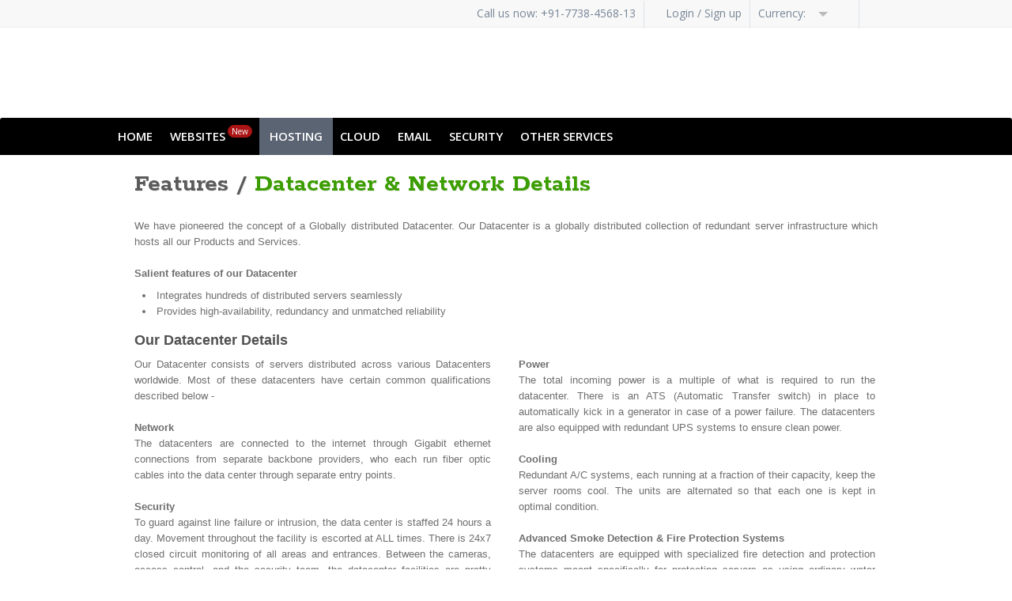

--- FILE ---
content_type: text/html; charset=utf-8
request_url: https://host.thelogicbridge.com/web-hosting/datacenter-network
body_size: 9399
content:
<!DOCTYPE HTML>
<!-- ### Template root.html starts here ### -->
<html class="no-js" dir="ltr">
<head>
    <meta http-equiv="Content-Type" content="text/html; charset=utf-8">
    
        
            <meta name="keywords" content="web hosting network, data center network, reliable web hosting"/>
            <meta name="description" content="Reliable web hosting services at our website. Our web hosting network & data center network has enterprise-class backup and restore technologies. 24x7 Support!"/>
            
                    <meta name="viewport" content="user-scalable = yes">
                    

                        <title>
                            Hosting Features | Datacenter &amp; Network Details
                        </title>

                        <link rel="icon" href="/ui/resellerdata/720000_749999/743452/supersite2/supersite/themes/EliteGreen-ResponsiveTheme/images/favicon.ico" type="image/x-icon"/>
                        <link rel="shortcut icon" href="/ui/resellerdata/720000_749999/743452/supersite2/supersite/themes/EliteGreen-ResponsiveTheme/images/favicon.ico" type="image/x-icon"/>
                        
                        <link rel="preload" as="style"
                                  href="/ui/supersite/themes/EliteGreen/css/common/contact-support.css?v=072854f0cbaef349dd869397c48ce674&sitetype=supersite"/>

                            <link rel="stylesheet" type="text/css" media="screen,handheld"
                                  href="/ui/supersite/themes/EliteGreen/css/common/contact-support.css?v=072854f0cbaef349dd869397c48ce674&sitetype=supersite" async />
                        <link rel="preload" as="style"
                                  href="/ui/supersite/themes/EliteGreen/css/common/style.css?v=d08ee52bd929f99f5125a4363e08e7d7&sitetype=supersite"/>

                            <link rel="stylesheet" type="text/css" media="screen,handheld"
                                  href="/ui/supersite/themes/EliteGreen/css/common/style.css?v=d08ee52bd929f99f5125a4363e08e7d7&sitetype=supersite" async />
                        <link rel="preload" as="style"
                                  href="/ui/supersite/themes/EliteGreen/css/common/style3.css?v=11d9c824547ab51aef1a513739880ebc&sitetype=supersite"/>

                            <link rel="stylesheet" type="text/css" media="screen,handheld"
                                  href="/ui/supersite/themes/EliteGreen/css/common/style3.css?v=11d9c824547ab51aef1a513739880ebc&sitetype=supersite" async />
                        <link rel="preload" as="style"
                                  href="/ui/supersite/themes/EliteGreen/css/common/stylev1.css?v=200402d0afd628dccbeb7d4efcfd8442&sitetype=supersite"/>

                            <link rel="stylesheet" type="text/css" media="screen,handheld"
                                  href="/ui/supersite/themes/EliteGreen/css/common/stylev1.css?v=200402d0afd628dccbeb7d4efcfd8442&sitetype=supersite" async />
                        <link rel="preload" as="style"
                                  href="/ui/supersite/themes/EliteGreen/css/common/stylev2.css?v=7e473fcb95cce727428096294106d813&sitetype=supersite"/>

                            <link rel="stylesheet" type="text/css" media="screen,handheld"
                                  href="/ui/supersite/themes/EliteGreen/css/common/stylev2.css?v=7e473fcb95cce727428096294106d813&sitetype=supersite" async />
                        <link rel="preload" as="style"
                                  href="/ui/supersite/themes/EliteGreen/css/common/stylev4.css?v=e2ca4b804cbc622d813102e92b9aa8f1&sitetype=supersite"/>

                            <link rel="stylesheet" type="text/css" media="screen,handheld"
                                  href="/ui/supersite/themes/EliteGreen/css/common/stylev4.css?v=e2ca4b804cbc622d813102e92b9aa8f1&sitetype=supersite" async />
                        <link rel="preload" as="style"
                                  href="/ui/supersite/themes/EliteGreen/css/common/stylev5.css?v=e42a799612dd757c58991d9798d0c0c9&sitetype=supersite"/>

                            <link rel="stylesheet" type="text/css" media="screen,handheld"
                                  href="/ui/supersite/themes/EliteGreen/css/common/stylev5.css?v=e42a799612dd757c58991d9798d0c0c9&sitetype=supersite" async />
                        <link rel="preload" as="style"
                                  href="/ui/supersite/themes/EliteGreen/css/common/stylev6.css?v=48d469b77579093105ffcee3e1c4488d&sitetype=supersite"/>

                            <link rel="stylesheet" type="text/css" media="screen,handheld"
                                  href="/ui/supersite/themes/EliteGreen/css/common/stylev6.css?v=48d469b77579093105ffcee3e1c4488d&sitetype=supersite" async />
                        <link rel="preload" as="style"
                                  href="/ui/supersite/themes/EliteGreen/css/common/stylev7.css?v=2eaa36061de5b230fa393f7f994bda4f&sitetype=supersite"/>

                            <link rel="stylesheet" type="text/css" media="screen,handheld"
                                  href="/ui/supersite/themes/EliteGreen/css/common/stylev7.css?v=2eaa36061de5b230fa393f7f994bda4f&sitetype=supersite" async />
                        <link rel="preload" as="style"
                                  href="/ui/supersite/themes/EliteGreen/css/common/superdupersite.css?v=878bd6b83925205a73577e43ae4997eb&sitetype=supersite"/>

                            <link rel="stylesheet" type="text/css" media="screen,handheld"
                                  href="/ui/supersite/themes/EliteGreen/css/common/superdupersite.css?v=878bd6b83925205a73577e43ae4997eb&sitetype=supersite" async />
                        <link rel="preload" as="style"
                                  href="/ui/supersite/themes/EliteGreen/css/common/superdupersitev1.css?v=29b4a15ef353813d3f2f6a9071945b0a&sitetype=supersite"/>

                            <link rel="stylesheet" type="text/css" media="screen,handheld"
                                  href="/ui/supersite/themes/EliteGreen/css/common/superdupersitev1.css?v=29b4a15ef353813d3f2f6a9071945b0a&sitetype=supersite" async />
                                

                                
                                        <script type="text/javascript" data-cfasync="false" src="//cdnassets.com/ui/supersite/en/js/jquery.js?v=YVCjXA9IbEbK3w4jDiqhWcfCPs+7VhG2TuPyX8v/NB8=" integrity="sha256-YVCjXA9IbEbK3w4jDiqhWcfCPs+7VhG2TuPyX8v/NB8=" crossorigin="anonymous"></script><script>
				if ( !jQuery.migrateVersion) {
					    document.write('<script data-cfasync="false" src="//cdnassets.com/ui/supersite/en/js/jquery-migrate-3.4.1.min.js?v=UnTxHm+zKuDPLfufgEMnKGXDl6fEIjtM+n1Q6lL73ok=" integrity="sha256-UnTxHm+zKuDPLfufgEMnKGXDl6fEIjtM+n1Q6lL73ok=" crossorigin="anonymous"><\/script>');
				}
				if ( !$.isFunction($.cookie) ) {
                            document.write('<script data-cfasync="false" src="//cdnassets.com/ui/supersite/en/js/jquery.cookie-1.3.1.js?v=TDkArVKEl8fwXhv6410LQk1Ek9xcJFeBErVGn59BO+g=" integrity="sha256-TDkArVKEl8fwXhv6410LQk1Ek9xcJFeBErVGn59BO+g=" crossorigin="anonymous"><\/script>');
    			}
    		
		</script>
                                        <script type="text/javascript" data-cfasync="false" src="//cdnassets.com/ui/supersite/en/js/cart.js?v=2pnt2g9SpRMa+yeHqPxCRcTRRSuG7Gk4cqVlpvzZsnQ=" integrity="sha256-2pnt2g9SpRMa+yeHqPxCRcTRRSuG7Gk4cqVlpvzZsnQ=" crossorigin="anonymous"></script>
                                        <script async data-cfasync="false" src="//cdnassets.com/ui/supersite/en/js/modernizr_webp.js?v=Yg51ZfJAvpSC2Q3bni0TzThrasL7VTF5IGs9OaIj2o4=" integrity="sha256-Yg51ZfJAvpSC2Q3bni0TzThrasL7VTF5IGs9OaIj2o4=" crossorigin="anonymous"></script>
                                        <script>
                                            if ( !jQuery.migrateVersion) {
                                                document.write('<script async data-cfasync="false" src="//cdnassets.com/ui/supersite/en/js/jquery-migrate-3.4.1.min.js?v=UnTxHm+zKuDPLfufgEMnKGXDl6fEIjtM+n1Q6lL73ok=" integrity="sha256-UnTxHm+zKuDPLfufgEMnKGXDl6fEIjtM+n1Q6lL73ok=" crossorigin="anonymous"><\/script>');
                                            }
                                            if ( !$.isFunction($.cookie) ) {
                                                document.write('<script async data-cfasync="false" src="//cdnassets.com/ui/supersite/en/js/jquery.cookie-1.3.1.js?v=TDkArVKEl8fwXhv6410LQk1Ek9xcJFeBErVGn59BO+g=" integrity="sha256-TDkArVKEl8fwXhv6410LQk1Ek9xcJFeBErVGn59BO+g=" crossorigin="anonymous"><\/script>');
                                            }

                                        </script>
                                        <script type="text/javascript" data-cfasync="false" src="//cdnassets.com/ui/supersite/en/js/commonScripts.js?v=KC5syQkU5oWsnEyNQ8bWFvOWoOsPWdaA59VzZgmirTY=" integrity="sha256-KC5syQkU5oWsnEyNQ8bWFvOWoOsPWdaA59VzZgmirTY=" crossorigin="anonymous"></script>

                                        <!--[if IE]>
                                        <script type="text/javascript">
                                            $(function () {
                                                var zIndexNumber = 1000;
                                                $('#page-header div').each(function () {
                                                    $(this).css('zIndex', zIndexNumber);
                                                    zIndexNumber -= 100;
                                                });
                                            });
                                        </script>
                                        <![endif]-->

                                        <script type="text/javascript">
                                            objl10n =
                                            {"common_hello":"Hello!","common_logout":"Logout","common_login":"Login","common_signup":"Signup","common_notyou":"Not You","common_checkoutaftershopping":"Click here to checkout after you have finished shopping","common_shoppingcartempty":"Your shopping cart is empty.","common_processing":"Processing","common_noconnection":"No Connection","common_usethis":"Use This","common_mo":"mo","common_yr":"yr","common_from":"from","common_invalid_vat_id":"Invalid VAT ID. If you don't have a valid VAT ID, clear the field and proceed. You can add this later from your control panel.","common_show_other_product":"Show all products","common_search":"Search","common_please_wait":"Please Wait","common_out_of_stock":"Out of stock","upsell_account":"Account","upsell_accmo":"Acc\/Mo","upsell_months":"Month(s)","upsell_accounts":"accounts","upsell_more":"Please contact us through our Support Page to buy more than 250 Accounts"}
                                            ;
                                        </script>

                                        <!--[if IE 6]>
                                        <link rel="stylesheet" type="text/css" href="/ui/supersite/themes/EliteGreen/css/ie/ie6.css?615540ae86205e0dd0a83944c937565a&sitetype=supersite">
                                        <![endif]-->

                                        <!--[if IE 7]>
                                        <link rel="stylesheet" type="text/css" href="/ui/supersite/themes/EliteGreen/css/ie/ie7.css?78e278bbff7c9220740a1dd8a5329403&sitetype=supersite">
                                        <![endif]-->

                                        <!--[if IE 8]>
                                        <link rel="stylesheet" type="text/css" href="/ui/supersite/themes/EliteGreen/css/ie/ie8.css?c0643384ace369ddd82a5fa9fb0bb061&sitetype=supersite">
                                        <![endif]-->

                                        <!--[if IE 9]>
                                        <link rel="stylesheet" type="text/css" href="/ui/supersite/themes/EliteGreen/css/ie/ie9.css?058a4aed60445931a471c68c1677cf19&sitetype=supersite">
                                        <![endif]-->

                                        <!--[if lt IE 9]>
                                        <script type="text/javascript" data-cfasync="false" src="//cdnassets.com/ui/supersite/themes/EliteGreen/images/iefix/PIE.js?v=u1g+urXqo8l2qis0uHJ2xQfrEsxwKSDEeHMZKhObgoI=" integrity="sha256-u1g+urXqo8l2qis0uHJ2xQfrEsxwKSDEeHMZKhObgoI=" crossorigin="anonymous"></script>
                                        <script type="text/javascript" data-cfasync="false" src="//cdnassets.com/ui/supersite/themes/EliteGreen/images/iefix/iefix.js?v=RYO7zC9fyxCjs2r/8059qvwBvTQcvbRKuXVgMjdFdAU=" integrity="sha256-RYO7zC9fyxCjs2r/8059qvwBvTQcvbRKuXVgMjdFdAU=" crossorigin="anonymous"></script>
                                        <![endif]-->

<!-- Added by The Arrangers -->
<!-- Global site tag (gtag.js) - Google Analytics -->
<script async src="https://www.googletagmanager.com/gtag/js?id=UA-77515044-8"></script>
<script>
  window.dataLayer = window.dataLayer || [];
  function gtag(){dataLayer.push(arguments);}
  gtag('js', new Date());

  gtag('config', 'UA-77515044-8');
</script>

<!-- Go to www.addthis.com/dashboard to customize your tools --> <script type="text/javascript" src="//s7.addthis.com/js/300/addthis_widget.js#pubid=ra-5b6a02f5294f3260"></script> 
<!-- Added by The Arrangers -->

                                        </head>
<body class=" home-bg"> <noscript></noscript>

<!--[if IE 6]>
<div id="ie6-wrapper">
    <div id="ie6-header">
        <div id="ie-header-message"><strong>Upgrade your browser!</strong> You are using an outdated browser. For a
            better experience, get one of the following:
        </div>
        <div id="ie6-browser-wrap">
            <a id="ie-chorme" target="_blank" href="http://www.google.com/chrome">Chrome</a>
            <a id="ie-firfox" target="_blank" href="http://www.mozilla.com">Firefox</a>
            <a id="ie-iexplorer" target="_blank"
               href="http://windows.microsoft.com/en-US/internet-explorer/downloads/ie">Internet Explorer</a>
        </div>
        <div class="clear"></div>
    </div>
</div>
<![endif]-->

<div id="page-header">
    <div id="header-wrapper">
        
<!-- ### Template common/header/header.html starts here ### -->
<script type="text/javascript" data-cfasync="false" src="//cdnassets.com/ui/supersite/en/js/jquery.innerfade.js?v=jGXkb4O6bteDSPPit16xotZwgv9ZGQAfByD4C6z6PQg=" integrity="sha256-jGXkb4O6bteDSPPit16xotZwgv9ZGQAfByD4C6z6PQg=" crossorigin="anonymous"></script>
<script type="text/javascript" data-cfasync="false" src="//cdnassets.com/ui/supersite/en/js/jquery.scrollTo.js?v=Fqoci/Ot78wuYhDLu+WENF1reKrUwuokkx93kxWuwFQ=" integrity="sha256-Fqoci/Ot78wuYhDLu+WENF1reKrUwuokkx93kxWuwFQ=" crossorigin="anonymous"></script>

<div  class="new-header-style">

    <h1 id="branding">
        <span class="logo-cont">
            <span></span>
            <a href="/index.php"><img src="//cdnassets.com/ui/resellerdata/720000_749999/743452/supersite2/supersite/themes/EliteGreen-ResponsiveTheme/images/logo.gif" alt=""></a>
        </span>
    </h1>
    
<!-- ### Template common/header/includes/header_dashboard.html starts here ### -->
<div id="top-header" class="new-head-gray-bg">
    <div class="top-header">    
    
        

        <ul class="top-nav">
        <!-- Added by The Arrangers -->
<li><a href="tel:+917738456813">Call us now: +91-7738-4568-13</a></li>
<!-- Added by The Arrangers -->
            
                <li><a href="/login.php"><span class="ic-top-set ic-top-user"></span>Login / Sign up</a></li>
            

            

            
                <form action="/content.php" method="post" name="currency_change_form" style="display: none;">
                    <input type="hidden" name="action" value="change_display_currency"/>
                    <input type="hidden" name="preferred_currency">
                </form>
                <li class="currency-opt">
                    <span class="dashboard-option-label">Currency:&nbsp;</span>
                    <span id="current_selected_currency"></span><span class="ic-top-set ic-top-dd"></span>
                    <ul class="user-dd" id="currency_change">
                        
                            <li data-currencykey="AUD" data-selectedcurrency=""><span class="ic-top-set"></span> AUD</li>
                            <li data-currencykey="CAD" data-selectedcurrency=""><span class="ic-top-set"></span> CAD</li>
                            <li data-currencykey="CNY" data-selectedcurrency=""><span class="ic-top-set"></span> CNY</li>
                            <li data-currencykey="EUR" data-selectedcurrency=""><span class="ic-top-set"></span> EUR</li>
                            <li data-currencykey="GBP" data-selectedcurrency=""><span class="ic-top-set"></span> GBP</li>
                            <li data-currencykey="INR" data-selectedcurrency=""><span class="ic-top-set"></span> INR</li>
                            <li data-currencykey="RUB" data-selectedcurrency=""><span class="ic-top-set"></span> RUB</li>
                            <li data-currencykey="TRY" data-selectedcurrency=""><span class="ic-top-set"></span> TRY</li>
                            <li data-currencykey="USD" data-selectedcurrency="selected"><span class="ic-top-set"></span> USD</li>
                        <li class="note-cur">Prices are calculated at the daily forex rate and are for display purposes only. Payments will be made in INR</li>
                    </ul>
                </li>
            
            <li class="shp-cart"><a href="/checkout.php"><span class="ic-top-set ic-shp-cart"></span><span class="shp-cart-no" id="dashboard-cartItemCount"></span></a></li>
        </ul>
        
        <div class="clear"></div>
        
    </div>
</div>
<input type="hidden" id="signout1" value="Are you sure you want to signout?">

<!-- ### Template common/header/includes/header_dashboard.html ends here ### -->

    <div class="clear"></div>
    <div id="primary-nav">
        <div class="nav">
            <ul class="navigation">

                <li class="first "><a href="/">Home</a></li>

                <!-- Commented the code for invisibility <li class="levelone ">
                   <a href="/domain-registration">Domains</a>
                    <ul class="submenu-parent" id="domainssubmenu">
                        <li>
                            <h3>Registration</h3>
                            <ul>
                                <li>
                                    <span class="menu-icon"></span>
                                    <div class="menu-content">
                                        <a href="/domain-registration">Register a Domain</a>
                                        <p>Book your domain here</p>
                                    </div>
                                </li>

                                <li>
                                    <span class="menu-icon"></span>
                                    <div class="menu-content">
                                        <a href="/domain-registration/bulk-domain-registration">Bulk Domain Registration</a>
                                        <p>Bulk Registrations at lower rates</p>
                                    </div>
                                </li>

                                <li>
                                    <span class="menu-icon"></span>
                                    <div class="menu-content">
                                        <a href="/new-domain-extensions">New Domain Extensions</a>
                                        <p>Pre-register to get the name of your choice</p>
                                    </div>
                                </li>

                                <li>
                                    <span class="menu-icon"></span>
                                    <div class="menu-content">
                                        <a href="/new-domain-extensions/sunrise">Sunrise Domains</a>
                                        <p>Register domains using your trademark name</p>
                                    </div>
                                </li>
                                
                                <li>
                                    <span class="menu-icon"></span>
                                    <div class="menu-content">
                                        <a href="/domain-registration/idn">IDN Domain Registration</a>
                                        <p>Book your internationalized domains here</p>
                                    </div>
                                </li>

                                <li class="hide">
                                    <span class="menu-icon"></span>
                                    <div class="menu-content">
                                        <a href="/domain-registration/price">View Domain Pricing</a>
                                        <p>Compare pricing across 50+ extensions</p>
                                    </div>
                                </li>
                            </ul>
                        </li>

                        <li>
                            <h3>Transfer</h3>
                            <ul>
                                <li>
                                    <span class="menu-icon"></span>
                                    <div class="menu-content">
                                        <a href="/domain-registration/transfer">Transfer your Domain</a>
                                        <p>Move in your existing Domains</p>
                                    </div>
                                </li>
                                <li>
                                    <span class="menu-icon"></span>
                                    <div class="menu-content">
                                        <a href="/domain-registration/transfer/bulk-domain-transfer">Bulk Domain Transfer</a>
                                        <p>Save by moving domains in bulk</p>
                                    </div>
                                </li>
                            </ul>
                        </li>

                        <li>
                            <h3>Add-ons</h3>
                            <ul>
                                <li>
                                    <span class="menu-icon"></span>
                                    <div class="menu-content">
                                        <a href="/domain-registration/free-with-domain">Free with every domain</a>
                                        <p>Free email, DNS, theft protection and more</p>
                                    </div>
                                </li>
                                <li>
                                    <span class="menu-icon"></span>
                                    <div class="menu-content">
                                        <a href="/domain-registration/domain-name-suggestion-tool">Name suggestion tool</a>
                                        <p>Use our name spinner for ideas on your ideal domain name</p>
                                    </div>
                                </li>
                                <li>
                                    <span class="menu-icon"></span>
                                    <div class="menu-content">
                                        <a href="/whois-lookup">Whois lookup</a>
                                        <p>Perform a Whois Lookup</p>
                                    </div>
                                </li>
                            </ul>
                        </li>
                    </ul>
                </li>
                 Edited by Support-->

                
                <li class="levelone ">
                    <a href="/website-builder">Websites<span class="mnew-tag inline-block">New</span></a>
                    <ul class="submenu-parent" id="websitessubmenu">
                        
                        <li>
                            <h3>Build your Website</h3>
                            <ul>
                                
                                
                                <li>
                                    <span class="menu-icon websitebuilder-micon"></span>
                                    <div class="menu-content">
                                        <a href="/website-builder">Website Builder</a>
                                        <p>Create your own website instantly, no coding/design skills required. Choose from over 100 themes or simply drag-and-drop to customize your design</p>
                                    </div>
                                </li>
                                
                                
                            </ul>
                        </li>

                        

                        

                    </ul>
                </li>
                
                
                <li class="levelone active">
                    <a href="/web-hosting/linux-hosting">Hosting</a>
                    <ul class="submenu-parent " id="hostingsubmenu">
                        
                        <li>
                            <h3>Shared Hosting</h3>
                            <ul>
                                
                                <li>
                                    <span class="menu-icon linuxhosting-micon"></span>
                                    <div class="menu-content">
                                        <a href="/web-hosting/linux-hosting">Linux Shared Hosting</a>
                                        <p>Perfect for smaller websites and blogs. Comes with cPanel, PHP, Apache and more</p>
                                    </div>
                                </li>
                                
                                
                                <li>
                                    <span class="menu-icon windowshosting-micon"></span>
                                    <div class="menu-content">
                                        <a href="/web-hosting/windows-hosting">Windows Shared Hosting</a>
                                        <p>Perfect for smaller websites, blogs, etc. Comes with Plesk, ASP, IIS and more</p>
                                    </div>
                                </li>
                                
                                
                            </ul>
                        </li>
                        
                        
                        <li>
                            <h3>Servers</h3>
                            <ul>
                                
                                <li>
                                    <span class="menu-icon kvm-vps-micon"></span>
                                    <div class="menu-content">
                                        <a href="/virtualserverlinux-hosting">Linux KVM VPS</a>
                                        <p>With KVM Hypervisor implementation for a cost effective dedicated server experience</p>
                                    </div>
                                </li>
                                

                                
                                <li>
                                    <span class="menu-icon dedicated-micon"></span>
                                    <div class="menu-content">
                                        <a href="/dedicated-servers">Dedicated Servers</a>
                                        <p>Dedicated hardware and rock-solid performance; perfect for larger websites and apps</p>
                                    </div>
                                </li>
                                

                                
                                <li>
                                    <span class="menu-icon dedicated-win-micon"></span>
                                    <div class="menu-content">
                                        <a href="/dedicated-servers-windows">Windows Dedicated Servers</a>
                                        <p>Dedicated hardware and rock-solid performance; perfect for larger websites and apps</p>
                                    </div>
                                </li>
                                

                                
                            </ul>
                        </li>
                        
                        
                        <li>
                            <h3>Reseller Hosting</h3>
                            <ul>
                                
                                <li>
                                    <span class="menu-icon rhlinuxhosting-micon"></span>
                                    <div class="menu-content">
                                        <a href="/reseller-hosting">Linux Reseller Hosting</a>
                                        <p>Start your hosting business today. Comes with free WHM, cPanel and WHMCS</p>
                                    </div>
                                </li>
                                
                                
                                <li>
                                    <span class="menu-icon rhwindowshosting-micon"></span>
                                    <div class="menu-content">
                                        <a href="/windows-reseller-hosting">Windows Reseller Hosting</a>
                                        <p>Start your hosting business today. Comes with free Plesk and WHMCS</p>
                                    </div>
                                </li>
                                
                            </ul>
                        </li>
                        
                        
                        <li>
                            <h3>Tools</h3>
                            <ul>
                                
                                <li>
                                    <span class="menu-icon codeguard-micon"></span>
                                    <div class="menu-content">
                                        <a href="/codeguard">Codeguard Website Backup</a>
                                        <p>Your data is precious. Secure your website in just a few minutes</p>
                                    </div>
                                </li>
                                
                                
                                <li>
                                    <span class="menu-icon sitelock-micon"></span>
                                    <div class="menu-content">
                                        <a href="/sitelock">SiteLock Malware Detector</a>
                                        <p>Over 5000 websites get attacked everyday. Get SiteLock and secure your website from hackers, viruses and malware.</p>
                                    </div>
                                </li>
                                
                                
                                <li>
                                    <span class="menu-icon acronis-backup-micon"></span>
                                    <div class="menu-content newtag">
                                        <a href="/acronis-backup">Acronis Cyber Backup<em>New</em></a>
                                        <p>Backup your data on the cloud - recover any time.</p>
                                    </div>
                                </li>
                                
                            </ul>
                        </li>
                        
                    </ul>
                </li>
                
                
                <li class="levelone cloudhosting-micon">
                    <a href="/cloudhosting">Cloud</a>
                    <ul class="submenu-parent" id="cloudsubmenu">
                        <li>
                            <ul>
                                
                                <li>
                                    <span class="menu-icon cloud-micon"></span>
                                    <div class="menu-content">
                                        <a href="/cloudhosting">Cloud</a>
                                        <p>Power your business with Cloud, 2x Faster & 4x Scalable</p>
                                    </div>
                                </li>
                                
                                
                            </ul>
                        </li>
                    </ul>
                </li>
                
                
                <li class="levelone ">
                <!-- updated by The Arrangers -->
                    <a href="#">Email</a>
                    <ul class="submenu-parent" id="emailsubmenu">
                        <li>
                            <h3>Email</h3>
                            <ul>
                                
                                <li>
                                    <span class="menu-icon business-micon"></span>
                                    <div class="menu-content">
                                        <a href="/business-email">Business Email</a>
                                        <p>Simple and powerful webmail.</p>
                                    </div>
                                </li>
                                
                                
                                <li>
                                    <span class="menu-icon titanmail-micon"></span>
                                    <div class="menu-content">
                                        <a href="/titan-business-email-hosting">Titan Business Email</a>
                                        <p>Professional Email for your Business</p>
                                    </div>
                                </li>
                                
                            </ul>
                        </li>
                        <li>
                            <h3>Email &amp; Productivity</h3>
                            <ul>
                                
                                <li class="gapps-menu">
                                    <span class="menu-icon gapps-micon"></span>
                                    <div class="menu-content">
                                        <a href="/g-suite">Google Workspace<span class="mnew-tag inline-block">New</span></a>
                                        <p>Cloud-based email and productivity suite</p>
                                    </div>
                                </li>
								<!-- Added by The Arrangers -->
								<li>
<img src='//cdnassets.com/ui/resellerdata/720000_749999/743452/supersite2/supersite/themes/EliteGreen-ResponsiveTheme/images/myUploadedImages/classroom.png'>                                        
                                        <div class="menu-content">
                                            <a href="/g-suite/apply">Google Workspace for Education</a>
                                            <p>Create opportunities for learning</p></div>
                                </li>
                                <li>
<span class="menu-icon gapps-micon"></span>                                      
                                        <div class="menu-content">
                                            <a href="/google-workspace/partial-upgrade">Google Workspace Partial Upgrade</a>
                                            <p>Upgrade only selected users</p></div>
                                </li>
                                <!-- Added by The Arrangers -->
                                
                                
                                <li>
                                    <span class="menu-icon enterprise-micon"></span>
                                    <div class="menu-content">
                                        <a href="/enterprise-email-hosting">Enterprise Email</a>
                                        <p>Advanced and Corporate-class email.</p>
                                    </div>
                                </li>
                                
                            </ul>
                        </li>
                    </ul>
                </li>
                

                
                <li class="levelone ">
                    <a href="/digital-certificate">Security</a>
                    <ul class="submenu-parent" id="securitysubmenu">
                        <li>
                            <ul>
                                
                                <li>
                                    <span class="menu-icon ssl-micon"></span>
                                    <div class="menu-content">
                                        <a href="/digital-certificate">SSL Certificates</a>
                                        <p>Powerful encryption for your data.</p>
                                    </div>
                                </li>
                                
                                
                                
                                <li>
                                    <span class="menu-icon sitelock-micon"></span>
                                    <div class="menu-content">
                                        <a href="/sitelock">SiteLock</a>
                                        <p>Over 5000 websites get attacked everyday. Get SiteLock and secure your website from hackers, viruses and malware.</p>
                                    </div>
                                </li>
                                
                                
                                <li>
                                    <span class="menu-icon codeguard-micon"></span>
                                    <div class="menu-content">
                                        <a href="/codeguard">Codeguard Website Backup</a>
                                        <p>Your data is precious. Secure your website in just a few minutes</p>
                                    </div>
                                </li>
                                
                            </ul>
                        </li>
                    </ul>
                </li>
                

                
                
                <!-- Added by The Arrangers -->
                <li class="levelone last">
                    <a href="#">Other Services</a>
                    <ul class="submenu-parent" id="otherservicessubmenu" style="left: -431px;">
                        <li>
                            <h3>Payment Gateway</h3>
                            <ul>
                                <li>
                                    <span class="menu-icon"></span>
									<div class="menu-content">
                                        <a target="_blank" href="http://go.thearrangers.xyz/instamojo?utm_source=domain-reseller&utm_medium=ecommerce-module&utm_campaign=storefront&utm_content=other-services">Instamojo</a>
                                    </div>
                                </li>
								<li>
                                    <span class="menu-icon"></span>
									<div class="menu-content">
                                        <a target="_blank" href="http://go.thearrangers.xyz/easebuzz?utm_source=domain-reseller&utm_medium=ecommerce-module&utm_campaign=storefront&utm_content=other-services">EaseBuzz</a>
                                    </div>
                                </li>
								<li>
                                    <span class="menu-icon"></span>
									<div class="menu-content">
                                        <a target="_blank" href="http://go.thearrangers.xyz/payu?utm_source=domain-reseller&utm_medium=ecommerce-module&utm_campaign=storefront&utm_content=other-services">PayU</a>
                                    </div>
                                </li>

								<li>
                                    <span class="menu-icon"></span>
									<div class="menu-content">
                                        <a target="_blank" href="http://go.thearrangers.xyz/razorpay?utm_source=domain-reseller&utm_medium=ecommerce-module&utm_campaign=storefront&utm_content=other-services">RazorPay</a>
                                    </div>
                                </li>
                                
                                <li>
                                    <span class="menu-icon"></span>
									<div class="menu-content">
                                        <a target="_blank" href="http://go.thearrangers.xyz/cashfree?utm_source=domain-reseller&utm_medium=ecommerce-module&utm_campaign=storefront&utm_content=other-services">Cashfree</a>
                                    </div>
                                </li>
                                
                                <li>
                                    <span class="menu-icon"></span>
									<div class="menu-content">
                                        <a target="_blank" href="http://go.thearrangers.xyz/open-money?utm_source=domain-reseller&utm_medium=ecommerce-module&utm_campaign=storefront&utm_content=other-services">Open Money</a>
                                    </div>
                                </li>
                                
                                
                            </ul>
                        </li>



                        <!--<li>
                            <h3>SMS Service</h3>
                            <ul>
                                <li>
                                    <span class="menu-icon"></span>
                                    <div class="menu-content">
                                        <a href="http://go.thearrangers.xyz/bulkgate?utm_source=domain-reseller&utm_medium=ecommerce-module&utm_campaign=storefront&utm_content=other-services">BulkGate</a>
                                    </div>
                                </li>

                            </ul>
                        </li>-->
                        
                        
                        
                        
                    </ul>
                </li>
                <!-- Added by The Arrangers -->

            </ul>
        </div>
        <span class="l-corner"></span>
        <span class="r-corner"></span>
    </div>

</div>

<script type="text/javascript">

    $(".navigation li").hover(
        function () {
            $(this).addClass("nav-hover");
        },
        function () {
            $(this).removeClass("nav-hover");
        }
    );

</script>


<!-- ### Template common/header/header.html ends here ### -->

    </div>
</div>

<div id="page-container">
    <div id="page-wrapper">
        
<!-- ### Template /products/features/datacenter_network/datacenter_network.html starts here ### -->
<div class="row-white row-indent">

	<h2 class="ui-heading">Features / <span class="green-text">Datacenter & Network Details </span></h2>
	<div class="section column">
			<p>
				We have pioneered the concept of a Globally distributed Datacenter. Our Datacenter is a globally distributed collection of redundant server infrastructure which hosts all our Products and Services.
			</p>
			<p><strong>Salient features of our Datacenter</strong></p>
				<ul>
					<li>Integrates hundreds of distributed servers seamlessly </li>
					<li>Provides high-availability, redundancy and unmatched reliability</li>
				</ul>
              <br>
              
			<h4>Our Datacenter Details</h4>              
            <div class="one lfloat">
            
				<p>
				Our Datacenter consists of servers distributed across various Datacenters worldwide. Most of these datacenters have certain common qualifications described below -
			</p>
			<p>
				<strong>Network</strong><br>
				The datacenters are connected to the internet through Gigabit ethernet connections from separate backbone providers, who each run fiber optic cables into the data center through separate entry points.
			</p>
			<p>
				<strong>Security</strong><br>
				To guard against line failure or intrusion, the data center is staffed 24 hours a day. Movement throughout the facility is escorted at ALL times. There is 24x7 closed circuit monitoring of all areas and entrances. Between the cameras, access control, and the security team, the datacenter facilities are pretty secure.
			</p>
                        
            </div>  
            
            <div class="two lfloat">
            	
			<p>
				<strong>Power</strong><br>
				The total incoming power is a multiple of what is required to run the datacenter. There is an ATS (Automatic Transfer switch) in place to automatically kick in a generator in case of a power failure. The datacenters are also equipped with redundant UPS systems to ensure clean power.
			</p>
			<p>
				<strong>Cooling</strong><br>
				Redundant A/C systems, each running at a fraction of their capacity, keep the server rooms cool. The units are alternated so that each one is kept in optimal condition.
			</p>
			<p>
				<strong>Advanced Smoke Detection & Fire Protection Systems</strong><br>
				The datacenters are equipped with specialized fire detection and protection systems meant specifically for protecting servers as using ordinary water based systems would cause just as much damage as fire.
			</p>
            </div>
            

	<div class="seperator clear"></div>
    
    <h4>Why our Datacenter?</h4>
    <div class="one lfloat">
    
    			
			<p>
				<strong>Scalability & Reliability</strong><br>
				Our Datacenter consists of a complex mesh of global servers that interact with each other. The entire architecture is built upon common principles of High-Availability, Clustering and n+1 Architecture. This allows us to scale our solutions to match your exponential growth by simply adding infrastructure and linking it to this architecture. You are abstracted from worrying about variables such as scalability, uptime, network response etc
			</p>
			<p>
				<strong>Global Reach</strong><br>
				We and our partners have invested in infrastructure deployments at various locations globally. You can now leverage upon this global infrastructure and offer a completely private-labeled global experience to your Customers without any investments. We handle the selection, negotiation and relationship management with Infrastructure providers around the world.
			</p>
    </div>
    
	<div class="two lfloat">
    
    	
			<p>
				<strong>White Labeled Architecture</strong><br>
				Our Datacenter is a cluster of globally distributed redundant servers of various different operating systems to provide your Customers and Resellers with myriad hosting options. The servers, and IP addresses are white-labeled and cannot be traced back to us. If you are one of our Resellers, then the name servers used for any services hosted on these servers would be your branded Name Servers. So for all practical purposes these clusters of hundreds of servers would appear as YOUR servers to your Customers.
			</p>
    </div>
	    <div class="clear"></div>
			<br>  	<br>  	<br>   
            
            

                         	
    </div>
    
</div>
<br>
<br>
<br>

<!-- ### Template /products/features/datacenter_network/datacenter_network.html ends here ### -->
<script>
                var country = "IN";
                var country_ignore_price_formatting = ["MX"];
                var reseller_id = "743452";
                var currency_code = "USD";
                var ECOMMERCE_GTM_KEY = "GTM-KMK2TW5";
             </script>
    </div>
</div>

<div id="page-footer">
    <div id="footer-wrapper">
        
<!-- ### Template common/footer/footer.html starts here ### -->
<div class="new-footer-style">

    <div class="footer-cols">

<!-- Commented the code for invisibility

        <div class="col one">
            <h4>Domains</h4>
            <ul class="secondary-links">
                <li><a href="/domain-registration">Register Domain Name</a></li>
                <li><a href="/domain-registration/price">View Domain Pricing</a></li>
                <li><a href="/domain-registration/bulk-domain-registration">Bulk Domain Register</a></li>
                <li><a href="/domain-registration/transfer/bulk-domain-transfer">Bulk Domain Transfer</a></li>
                <li><a href="/whois-lookup">Whois Lookup</a></li>
                <li><a href="/domain-registration/domain-name-suggestion-tool">Name Suggestion Tool</a></li>
                <li><a href="/domain-registration/free-with-domain">Free with Every Domain</a></li>
                <li><a href="/domain-registration/promos" class="greytext">View Promos</a></li>
            </ul>
        </div>
         Edited by Support-->
        
        <div class="col two">
            <h4>Hosting & Products</h4>
            <ul class="secondary-links">
                <li><a href="/web-hosting/linux-hosting">Linux Hosting</a></li>
                <li><a href="/web-hosting/windows-hosting">Windows Hosting</a></li>
                
                <li><a href="/reseller-hosting">Linux Reseller Hosting</a></li>
                <li><a href="/windows-reseller-hosting">Windows Reseller Hosting</a></li>
                <li><a href="/dedicated-servers">Dedicated Servers</a></li>
                
                <li><a href="/cloudhosting">Cloud Hosting</a></li>
                <li><a href="/website-builder">Website Builder</a></li>
                
                
                <li><a href="/business-email">Business Email</a></li>
                <li><a href="/enterprise-email-hosting">Enterprise Email</a></li>
                <li><a href="/g-suite">Google Workspace</a></li>
                <li><a href="/titan-business-email-hosting">Titan Email</a></li>
                
                <li><a href="/digital-certificate">SSL Certificates</a></li>
                <li><a href="/sitelock">Sitelock</a></li>
                <li><a href="/codeguard">Codeguard</a></li>
                
            </ul>
        </div>
        
        
        <div class="col three">
            <h4>Infrastructure</h4>
            <ul class="secondary-links">
                <li><a href="/web-hosting/datacenter-network">Datacenter Details</a></li>
                <li><a href="/web-hosting/hosting-security">Hosting Security</a></li>
                <li><a href="/web-hosting/server-monitoring">24 x 7 Servers Monitoring</a></li>
                <li><a href="/web-hosting/data-protection-recovery">Backup and Recovery</a></li>
           </ul>
        </div>
        
        <div class="col four">
            <h4>Support</h4>
            <ul class="secondary-links">
                <li><a target="_blank" href="//hostarrangers.myorderbox.com/kb">View Knowledge Base</a></li>
                <li><a href="/support/reach-us">Contact Support</a></li>
                <li><a href="/support/reach-us">Report Abuse</a></li>
                <!-- Added by The Arrangers -->
                <li>Phone: <a href="tel:+917738456813">+91-7738456813</a></li>
                <li>Email: <a href="/cdn-cgi/l/email-protection#0e66617d7a4e7a666b6f7c7c6f60696b7c7d20767774"><span class="__cf_email__" data-cfemail="71191e020531051914100303101f161403025f09080b">[email&#160;protected]</span></a></li>
                <!-- Added by The Arrangers -->
            </ul>
        </div>
        <div class="col misc">
            <h4>Resellers</h4>
            <ul class="secondary-links">
                <li><a target="_blank" href="/reseller.php?action=partnersite">Join Reseller Program</a></li>
            </ul>
            
            <!-- Added by The Arrangers -->
             <br><br>
             <h4>Payment Partner</h4>
             <a href="http://go.thearrangers.xyz/instamojo?utm_source=domain-reseller&utm_medium=ecommerce-module&utm_campaign=storefront&utm_content=powered-by" target="_blank"><img src="//cdnassets.com/ui/resellerdata/720000_749999/743452/supersite2/supersite/themes/EliteGreen-ResponsiveTheme/images/myUploadedImages/poweredbyinstamojo.png" style="background: white;height: 50px;"></a>
             <!-- Added by The Arrangers -->
        </div>

    </div>


    <div class="copyright-info-wrapper">
        <div class="copyright-info-container">
            <p id="fineprint" class="lfloat">Copyright &copy; Logic Bridge Techno Mart LLP. All rights reserved</p>
            <span class="rfloat">&nbsp;|&nbsp;<a href="/support/legal" target="_blank">Legal Agreement</a></span>
            <span class="rfloat"><a href="/support/privacy" target="_blank">Privacy Policy</a></span>
            
                
                
            
            <br class="clear" />
        </div>
    </div>

</div>

<script data-cfasync="false" src="/cdn-cgi/scripts/5c5dd728/cloudflare-static/email-decode.min.js"></script><script type="text/javascript" data-cfasync="false" src="//cdnassets.com/ui/supersite/en/js/loading_animation.js?v=KHQ7C5WqMTMOUOvpZkFjjNdWIGtEdQPfWsyZQqBa9QA=" integrity="sha256-KHQ7C5WqMTMOUOvpZkFjjNdWIGtEdQPfWsyZQqBa9QA=" crossorigin="anonymous"></script>
<script type="text/javascript" data-cfasync="false" src="//cdnassets.com/ui/supersite/en/js/footerScripts.js?v=dJkTLA2nEdl6b2Ej1hkZ/8R5IevIikDiLy24WIYAFv8=" integrity="sha256-dJkTLA2nEdl6b2Ej1hkZ/8R5IevIikDiLy24WIYAFv8=" crossorigin="anonymous"></script>
<script async type="text/javascript" data-cfasync="false" src="//cdnassets.com/ui/supersite/en/js/ga_event_tracking.js?v=tZmXOh5duF8X18ifhyIm5hsXWF3uIYY0AFi9YT5iHp8=" integrity="sha256-tZmXOh5duF8X18ifhyIm5hsXWF3uIYY0AFi9YT5iHp8=" crossorigin="anonymous"></script>


<!-- ### Template common/footer/footer.html ends here ### -->

    </div>
</div>

<!-- Added by The Arrangers -->
<!--Start of Tawk.to Script-->
<script type="text/javascript">
var Tawk_API=Tawk_API||{}, Tawk_LoadStart=new Date();
(function(){
var s1=document.createElement("script"),s0=document.getElementsByTagName("script")[0];
s1.async=true;
s1.src='https://embed.tawk.to/5c195e9882491369ba9ea985/default';
s1.charset='UTF-8';
s1.setAttribute('crossorigin','*');
s0.parentNode.insertBefore(s1,s0);
})();
</script>
<!--End of Tawk.to Script-->
<!-- Added by The Arrangers -->

<input type="hidden" id="csrfp_hidden_data_token" value="goRhUe86a0">
<input type="hidden" id="csrfp_hidden_data_urls" value='["cdnassets.com","host.thelogicbridge.com"]'><script type="text/javascript" data-cfasync="false" src="/lib/csrfp/js/csrfprotector.js?v=20260123"></script>
<script defer src="https://static.cloudflareinsights.com/beacon.min.js/vcd15cbe7772f49c399c6a5babf22c1241717689176015" integrity="sha512-ZpsOmlRQV6y907TI0dKBHq9Md29nnaEIPlkf84rnaERnq6zvWvPUqr2ft8M1aS28oN72PdrCzSjY4U6VaAw1EQ==" data-cf-beacon='{"version":"2024.11.0","token":"9174b69f85534b3bb4f84c2a454ebba6","r":1,"server_timing":{"name":{"cfCacheStatus":true,"cfEdge":true,"cfExtPri":true,"cfL4":true,"cfOrigin":true,"cfSpeedBrain":true},"location_startswith":null}}' crossorigin="anonymous"></script>
</body>
</html>
<!-- ### Template root.html ends here ### -->


--- FILE ---
content_type: text/css;charset=UTF-8
request_url: https://host.thelogicbridge.com/ui/supersite/themes/EliteGreen/css/common/contact-support.css?v=072854f0cbaef349dd869397c48ce674&sitetype=supersite
body_size: 684
content:
/* Banner */

.contact-support-banner
{ background: url('//cdnassets.com/ui/resellerdata/720000_749999/743452/supersite2/supersite/themes/EliteGreen-ResponsiveTheme/images/contact-support-banner.png') no-repeat top center; margin: -19px 0 45px 0; width: 100%; }

.contact-support-banner-content
{ width: 1000px; margin: 0 auto; }

.contact-support-banner-content h1
{ font: 600 36px 'Open Sans', sans-serif; margin: 0; padding: 62px 0 10px 0; color: #222; }

.contact-support-banner-content p
{ font: 400 20px 'Open Sans', sans-serif; margin: 0; padding: 0 0 115px 0; color: #222; }

/* Contact form & Support Information */

.contact-support-container
{  width: 1000px; margin: 20px auto 0 auto;  }

.contact-support-form .success
{
    width: 100%;  font: 400 12px/18px 'Open Sans', sans-serif; padding: 10px 8px 8px 10px;
    border-radius: 4px; -moz-border-radius: 4px; -webkit-border-radius: 4px;
}

.contact-support-container h1,
.complaint-support h2
{ font: 600 26px 'Open Sans', sans-serif; color: #222; text-align: center;  }

.contact-support-container h1 span.prev,
.contact-support-container h1 span.next,
.complaint-support h2 span.prev,
.complaint-support h2 span.next
{ display: inline-block; vertical-align: middle; height: 3px; width: 148px; }

.contact-support-container h1 span.prev,
.complaint-support h2 span.prev
{ background: url('//cdnassets.com/ui/resellerdata/720000_749999/743452/supersite2/supersite/themes/EliteGreen-ResponsiveTheme/images/kvm-vps-heading-prev.png') no-repeat; margin: 0 15px 0 0; }

.contact-support-container h1 span.next,
.complaint-support h2 span.next
{ background: url('//cdnassets.com/ui/resellerdata/720000_749999/743452/supersite2/supersite/themes/EliteGreen-ResponsiveTheme/images/kvm-vps-heading-next.png') no-repeat; margin: 0 0 0 15px; }

.contact-support-container p
{ font: 400 15px 'Open Sans', sans-serif; color: #1b1b1b; text-align: center; }


.contact-support-form
{ border: 1px solid #ddd;  border-radius: 5px; -moz-border-radius: 5px; -webkit-border-radius: 5px;
  box-shadow: 0 0 5px #ddd; margin: 30px auto; padding: 30px;
}

.contact-support-container .lfloat,
.contact-support-container .rfloat
{ width: 45%; }

.contact-support-container .lfloat label.frm-label
{ font: 600 15px/26px 'Open Sans', sans-serif; color:#1b1b1b; display: block; margin-bottom: 1px; }

.contact-support-container #contact-form input[type="text"]
{ background: #fff; box-shadow: none;
  border: 1px solid #ccc; border-radius: 3px; -moz-border-radius: 3px; -webkit-border-radius: 3px;
  padding: 11px 0 11px 10px; width: 428px; margin-bottom: 23px;
}

.contact-support-container #contact-form textarea
{ background: #fff; box-shadow: none;
  border: 1px solid #ccc; border-radius: 3px; -moz-border-radius: 3px; -webkit-border-radius: 3px;
  padding: 5px 0 5px 10px; margin-bottom: 17px; width: 428px; height: 128px; resize: none;
}

.contact-support-container #contact-form select
{
    -webkit-appearance: none;  -moz-appearance: none;  display: inline-block;
    background: url(//cdnassets.com/ui/resellerdata/720000_749999/743452/supersite2/supersite/themes/EliteGreen-ResponsiveTheme/images/selectbox-icon.png) no-repeat right 8px top 3px #fff;
    margin-bottom: 23px; padding:11px 10px; box-shadow: none;
    border: 1px solid #ccc; border-radius: 3px; -moz-border-radius: 3px; -webkit-border-radius: 3px;
    width: 438px;
}


.contact-support-form h3
{ font: 600 20px 'Open Sans', sans-serif; color: #1b1b1b; margin-bottom: 17px; }

.contact-support-container #contact-form input[type="submit"],
.kb-support a
{
    background: #0893d8; border: 1px solid #044bbc;
    font: 400 16px 'Open Sans', sans-serif; color:#fff;
    border-radius: 3px; -moz-border-radius: 3px; -webkit-border-radius: 3px;
    padding: 10.5px 20px;
    -webkit-box-shadow: inset 0 1px 0 rgba(255, 255, 255, 0.4), 0 1px 1px rgba(216, 216, 216, 0.2);
    -moz-box-shadow: inset 0 1px 0 rgba(255, 255, 255, 0.4), 0 1px 1px rgba(216, 216, 216, 0.2);
    box-shadow: inset 0 1px 0 rgba(255, 255, 255, 0.4), 0 1px 1px rgba(216, 216, 216, 0.2);
}

.contact-support-container .rfloat h5.ui-heading
{ font: 600 16px/26px 'Open Sans', sans-serif; color:#1b1b1b; border-bottom: 1px solid #e4e4e4;
  margin: 0 0 17px 0; padding: 10px 0 5px 0;
}

.contact-support-container .rfloat .support-info
{ margin: 24px 0 0 0; }

.contact-support-container .rfloat .support-info td
{  border: 1px solid #e4e4e4; border-radius: 5px; -moz-border-radius: 5px; -webkit-border-radius: 5px;
   padding: 0 20px 17px 20px; display: inline-block;  width: 382px;
}

.contact-support-container .rfloat .support-info tr.space td
{ height: 30px; border: 0; padding: 0; }

.contact-support-container .rfloat .support-info td p
{ text-align: left; display: inline-block; vertical-align: top; width: 188px; }

.contact-support-container .rfloat .support-info td p span{ display: block; padding-bottom: 5px; }

.contact-support-container .rfloat .support-info td .img-posi { top:3px; }

.contact-support-container .chk-icons label.error { top:-20px; position: relative; }

/* KB */

.kb-support
{ background: #f8f8f8; text-align: center; padding: 45px 0 61px 0; margin: 70px 0 0 0; }

.kb-support h2
{ font: 600 26px 'Open Sans', sans-serif; color: #222; padding: 0 0 5px 0; }

.kb-support  p { font: 400 15px 'Open Sans', sans-serif; color: #1b1b1b; margin: 0 0 32px; text-align: center;  }

.kb-support a:hover { color:#fff; }


/* Complaints */

.complaint-support h2 { margin: 53px auto 0 auto; }

.complaint-support .com-links-wrapper
{ border: 1px solid #ccc;  border-radius: 5px; -moz-border-radius: 5px; -webkit-border-radius: 5px;
  padding: 30px 0; width: 1000px; margin: 0 auto 20px auto; }

.complaint-support .com-links-wrapper .complaints
{ display: inline-block; vertical-align: top; width: 405px; padding: 0 30px 0 62px;  }

.complaint-support .com-links-wrapper .complaints:first-child { padding: 0 62px 0 30px; border-right: 1px solid #ccc; }

.complaint-support .com-links-wrapper .complaints h3
{ font: 600 15px 'Open Sans', sans-serif; color: #1b1b1b; margin: -4px 0 12px 0; }

.complaint-support .com-links-wrapper .complaints p { font: 400 14px 'Open Sans', sans-serif; color: #1b1b1b; }

.complaint-support .com-links-wrapper .complaints p a,
.complaint-support .com-links-wrapper .complaints p a:hover
{ display: block; color: #377ce4; }

--- FILE ---
content_type: text/css;charset=UTF-8
request_url: https://host.thelogicbridge.com/ui/supersite/themes/EliteGreen/css/common/style.css?v=d08ee52bd929f99f5125a4363e08e7d7&sitetype=supersite
body_size: 25655
content:
/* Global */
@import url('https://fonts.googleapis.com/css2?family=Rokkitt:wght@400;700&display=swap');
body {font:normal 12px Arial, Helvetica, sans-serif; color:#434343; margin:0px; padding:0px; background:#D6D6D6;}
ul li {list-style-type:none;}
h1 {color:#454545; font-size:24px;}
h4 {font:bold 18px Arial,Helvetica,sans-serif; color: #434343; margin: 0; padding: 0 0 10px 0;}
.clear {clear:both;}
.comman-list ul {margin-left:20px;}
.comman-list li {list-style:disc; font-size:12px; margin:10px 0;}
/* Body style */
#body-wrapper {background:#FFF;}
.main-content-wrapper {padding: 0 40px 20px;}
.bg-main-content-wrapper {background:url(//cdnassets.com/ui/resellerdata/720000_749999/743452/supersite2/supersite/themes/EliteGreen-ResponsiveTheme/images/bg-main-content-wrapper.gif) repeat-x left bottom; -moz-border-radius:0 0 8px 8px;margin:0 0 25px;}
/* Global Ends */

.error {
	background:none;
	border:1px solid #FF8080;
	color:#333333;
	font-size:12px;
	font-weight:bold;
	line-height:1.2em !important;
	margin:10px 0;
	padding:10px 0 8px 28px;
	text-align:left;}
/* Page style */
.row-gray {
	background:-webkit-gradient( linear, left top, left bottom, color-stop(0.05, #ffffff), color-stop(1, #f3f3f3) );
	background:-moz-linear-gradient( center top, #ffffff 5%, #f3f3f3 100% );
	filter:progid:DXImageTransform.Microsoft.gradient(startColorstr='#ffffff', endColorstr='#f3f3f3');
	background-image:-ms-linear-gradient(top, #fff 0%, #f3f3f3 100%);	
	background-image:linear-gradient(top, #fff 0%, #f3f3f3 100%);
	background-color:#f3f3f3;
	border-bottom:solid 1px #e8e8e8;
	padding-bottom:5px;}
.row-white {background:#fff;}
.row-indent {padding-left:30px;padding-right:30px;}
/* Page Ends */

/* Head style */
#head-wrapper {height: 85px; margin: 0 auto; width: 960px;}
#logo {float: left; padding: 10px 0 0;}
#help-line {
	float: right;
	width:270px;
	margin: 3px 5px 0 0;
	padding:6px 0 1px 0;
	background:url(//cdnassets.com/ui/resellerdata/720000_749999/743452/supersite2/supersite/themes/EliteGreen-ResponsiveTheme/images/phone-icon.gif) no-repeat 0px 9px;}
#help-line h3 {
	color:#ec6f3e;
	font-size:18px;
	padding: 6px 0 1px 23px;
	font-family:Arial, Helvetica, sans-serif;}
#help-line p {line-height: 21px; margin: 0; padding: 0 0 0 23px;}
#help-line .live-but { float:left; width:70px; height:23px; margin-top:4px;}
#help-line .live-but a {
	background:url(//cdnassets.com/ui/resellerdata/720000_749999/743452/supersite2/supersite/themes/EliteGreen-ResponsiveTheme/images/live-but-bg-live-help.gif) no-repeat;
	color:#ffffff;
	font-size:12px;
	font-family: arial;
	font-weight:normal;
	padding: 3px 0;
	text-align: center;
	display:block;
	text-decoration:none;}
#help-line .live-but a:hover {color:#424242;}
#help-line .contact-but, #help-line .support-but {
	float:left;
	width:70px;
	height:23px;
	margin-left:5px;
	margin-top:4px;}
#help-line .contact-but a, #help-line .support-but a {
	background:url(//cdnassets.com/ui/resellerdata/720000_749999/743452/supersite2/supersite/themes/EliteGreen-ResponsiveTheme/images/contact-but-bg-live-help.gif) no-repeat;
	color:#ffffff;
	font-size:12px;
	font-weight:normal;
	font-family: arial;
	padding:3px 0px;
	display:block;
	text-decoration:none;
	text-align:center;}
#help-line .contact-but a:hover, #help-line .support-but a:hover {color:#000000;}
#dashboard {float: right; background: url(//cdnassets.com/ui/resellerdata/720000_749999/743452/supersite2/supersite/themes/EliteGreen-ResponsiveTheme/images/dashboard-courv-top.gif) no-repeat 0px 0px; width:284px; height: 70px; position:relative;}
#dashboard_user {
	font-size: 14px;
	font-weight: bold;
	color:#616161;
	margin:0px;
	padding:0;
	position:absolute;
	top:8px;
	left: 13px;}
#signout_link {font-weight:normal; font-size:11px; color:#666; text-decoration: underline;}
#cart_bottom {
	position:absolute;
	bottom:0;
	left:4px;
	width:276px;
	height:9px;
	display:block;
	overflow:hidden;
	background: url(//cdnassets.com/ui/resellerdata/720000_749999/743452/supersite2/supersite/themes/EliteGreen-ResponsiveTheme/images/dashboard-courv-bottm.gif) #dfdfdf repeat 0 0;}
#dashboard-myAccountLink {position:absolute; top:11px; right:15px; text-decoration:underline;}
#dashboard a.dashboard-checkoutLink, #dashboard a.dashboard-checkoutLink-disabled {
	background:url(//cdnassets.com/ui/resellerdata/720000_749999/743452/supersite2/supersite/themes/EliteGreen-ResponsiveTheme/images/bg-checkout-button.png) no-repeat left top;
	width:102px;
	height:25px;
	line-height:25px;
	text-align:center;
	display:block;
	font-size:12px;
	text-decoration:none;
	color:#d26c1a;
	text-shadow:1px 1px 1px #fff;
	cursor:pointer;
	position:absolute;
	bottom:8px;
	right:13px;}
#dashboard a.dashboard-checkoutLink:hover {color:#F7862B;}
#dashboard a.dashboard-checkoutLink-disabled {background:url(//cdnassets.com/ui/resellerdata/720000_749999/743452/supersite2/supersite/themes/EliteGreen-ResponsiveTheme/images/bg-checkout-button.png) no-repeat left -25px; color:#999;}
#dashboard .login-txt {display: none;}
#dashboard .login-txt a {
	padding-top:5px;
	font-size:12px;
	color:#005CBD;
	font-weight:normal;
	float:right;
	text-decoration:underline;}
#dashboard .cart-items-wrapper {
	bottom: 10px;
	left: 13px;
	margin: 0;
	line-height: 18px;
	padding: 0 0 0 21px;
	position: absolute;
	height:18px;
	overflow:hidden;
	background:url(//cdnassets.com/ui/resellerdata/720000_749999/743452/supersite2/supersite/themes/EliteGreen-ResponsiveTheme/images/cart.gif) no-repeat 0px 0px;}
#dashboard .cart-items-wrapper a:link, #dashboard .cart-items-wrapper a:visited {color:#666; text-decoration:none;}
#dashboard .cart-items-wrapper span.fauxLink {text-decoration:underline;}
.cartbar-cartItemCount {background:#F7862B;}
#dashboard .cart-items-wrapper a span.noItems {background:#D5D5D5;}
#dashboard .cart-items-wrapper a span.hasItems {background:#f7862b;}
#dashboard .login-txt a:hover {text-decoration:none;}
#dashboard .account {float:right; padding-top:3px; font-size:12px;}
#dashboard .account a {color:#005CBD; text-decoration:underline;}
#dashboard .account a:hover {text-decoration:none;}
#dashboard .cart-items {float:left; background:url(//cdnassets.com/ui/resellerdata/720000_749999/743452/supersite2/supersite/themes/EliteGreen-ResponsiveTheme/images/cart_items.gif) no-repeat 0px 0px;
    width:95px;
	line-height:23px;
	padding-left: 29px;
	color:#ffffff;
	margin-top:2px;}
#dashboard .cart-items a {color:#ffffff; font-weight:normal; font-size:10px;}
#dashboard ul {padding:0px 0px;}
#dashboard li {color:#fff; background:url(//cdnassets.com/ui/resellerdata/720000_749999/743452/supersite2/supersite/themes/EliteGreen-ResponsiveTheme/images/gray-but-right.gif) no-repeat right 0px; padding:0px 0px; margin-right:15px; float:left;}
#dashboard li a {
	color:#fff;
	font-size:11px;
	background:url(//cdnassets.com/ui/resellerdata/720000_749999/743452/supersite2/supersite/themes/EliteGreen-ResponsiveTheme/images/gray-but-left.gif) no-repeat left 0px;
	padding:5px 8px;
	text-decoration:none;
	display:block;}
#dashboard li a:hover {color:#000;}
/* Head Ends */


/* Menu nav style */
#nav-wrapper {background:url(//cdnassets.com/ui/resellerdata/720000_749999/743452/supersite2/supersite/themes/EliteGreen-ResponsiveTheme/images/nav-bg-black.gif) no-repeat left top; width:960px; height:48px;}
/*------------------------------------------------------
										Top menu
------------------------------------------------------*/
.topmenubg {margin:0 auto; width:930px; padding:0;}
.topmenu {margin:0; padding:0;}
#dropmenu {margin:0; padding:0; width:100%;}
#dropmenu, #dropmenu ul {
	margin:0;
	padding:0;
	list-style-type:none;
	list-style-position:outside;
	position:relative;
	z-index:400;
	width:100%;}
#dropmenu a {
	font-family: arial;
	display:block;
	padding:16px 19px 15px 19px;
	color:#ffffff;
	background:url(//cdnassets.com/ui/resellerdata/720000_749999/743452/supersite2/supersite/themes/EliteGreen-ResponsiveTheme/images/nav-bg.gif) repeat-x;
	text-decoration:none;
	font-size:13px;
	font-weight:bold;
	border-right:
	1px solid #627b93;}
#dropmenu a:hover {color:#ffffff; background:url(//cdnassets.com/ui/resellerdata/720000_749999/743452/supersite2/supersite/themes/EliteGreen-ResponsiveTheme/images/nav-bg-over.gif) #314354 repeat-x;}
#dropmenu li {float:left; position:relative; padding:0; margin:0;}
#dropmenu li a:hover {color:#ffffff; background:url(//cdnassets.com/ui/resellerdata/720000_749999/743452/supersite2/supersite/themes/EliteGreen-ResponsiveTheme/images/dropmenu-over-bg.gif) repeat-x;}
#dropmenu ul {
	position:absolute;
	display:none;
	width:16.8em;
	top:45px;
	left:-1px;}
#dropmenu ul a {padding:0.60em 0;}
#dropmenu li ul {background:#314354;}
#dropmenu li ul li a {
	width:15em;
	height:auto;
	padding-left:19px;
	float:left;
	border-right: 0px solid #314354;
	border-bottom:1px solid #2d3d4d;
	border-top:1px solid #435363;
	font-size:12px;
	background:url(//cdnassets.com/ui/resellerdata/720000_749999/743452/supersite2/supersite/themes/EliteGreen-ResponsiveTheme/images/sqr-white.gif) #314354 no-repeat 10px 12px;
	color:#fff;}
#dropmenu li ul li a:hover {color: #c5def4; background:url(//cdnassets.com/ui/resellerdata/720000_749999/743452/supersite2/supersite/themes/EliteGreen-ResponsiveTheme/images/sqr-white-pver.gif) #253542 no-repeat 10px 12px; border-right: 1px solid #314354;}
#dropmenu ul ul {top:auto;}
#dropmenu li ul ul {left:15em; margin:0px 0 0 10px;}
#dropmenu li:hover ul ul, #dropmenu li:hover ul ul ul, #dropmenu li:hover ul ul ul ul {display:none;}
#dropmenu li:hover ul, #dropmenu li li:hover ul, #dropmenu li li li:hover ul, #dropmenu li li li li:hover ul {display:block;}
#dropmenu li.current_page_item a {background:url(//cdnassets.com/ui/resellerdata/720000_749999/743452/supersite2/supersite/themes/EliteGreen-ResponsiveTheme/images/nav-bg-over.gif) #314354 repeat-x; color:#b6cee4;}
#dropmenu li.current_page_item li a {background:url(//cdnassets.com/ui/resellerdata/720000_749999/743452/supersite2/supersite/themes/EliteGreen-ResponsiveTheme/images/sqr-white.gif) #314354 no-repeat 10px 12px; color:#ffffff;}
#dropmenu li.current_page_parent a {color:#fff;}
#dropmenu li.current-cat a {background:#fff; color:#c5def4;}
/*#primaryDomain .duration {position:relative; top:-28px;}*/
#dropmenu li.home_start a {background:url(//cdnassets.com/ui/resellerdata/720000_749999/743452/supersite2/supersite/themes/EliteGreen-ResponsiveTheme/images/nav-home-bg.gif) no-repeat left top; padding:1.25em 1.5em;}
#dropmenu li.home_start a:hover {background:url(//cdnassets.com/ui/resellerdata/720000_749999/743452/supersite2/supersite/themes/EliteGreen-ResponsiveTheme/images/nav-home-bg-over.gif) no-repeat left top;}
#dropmenu li.reseller_end a {background:url(//cdnassets.com/ui/resellerdata/720000_749999/743452/supersite2/supersite/themes/EliteGreen-ResponsiveTheme/images/nav-reseller-bg.gif) no-repeat right top; border-right:0px; padding:1.25em 1.59em;}
#dropmenu li.reseller_end a:hover {background:url(//cdnassets.com/ui/resellerdata/720000_749999/743452/supersite2/supersite/themes/EliteGreen-ResponsiveTheme/images/nav-reseller-bg-over.gif) no-repeat right top;}
#dropmenu .lavaLamp li.back {background: url(//cdnassets.com/ui/resellerdata/720000_749999/743452/supersite2/supersite/themes/EliteGreen-ResponsiveTheme/images/lava.gif) no-repeat right -30px; width: 9px; height: 30px; z-index: 8;position: absolute;}
#dropmenu .lavaLamp li.back .left {background: url(//cdnassets.com/ui/resellerdata/720000_749999/743452/supersite2/supersite/themes/EliteGreen-ResponsiveTheme/images/lava.gif) no-repeat top left; height: 30px; margin-right: 9px;}
/* Menu nav Ends */

/* /Main Content style main blurb, right left column */
#content-wrapper {padding:0px; width:960px; margin: 0 auto;}
.left-column {float:left; width:525px; padding-top:15px;}
.right-column {float:right; width:435px; padding-top:15px;}
.wide-left-column {float:left; width:622px;	padding-top:15px;}
.narrow-right-column {float:right; width:338px; padding-top:15px; display:inline;}
/* /Main Content style main blurb, right left column End */

/* Check Domain blurb */
.check-domain-blurb {height:311px; background: url(//cdnassets.com/ui/resellerdata/720000_749999/743452/supersite2/supersite/themes/EliteGreen-ResponsiveTheme/images/domains-blurb-background.jpg) #ffffff no-repeat left top;}
.search-domain {padding: 6px 10px 0 20px}
.search-domain h1 {
	font-size:28px;
	color:#fff;
	line-height:20px;
	margin:0px;
	padding:15px 0px 10px 0;}
.domain-search-box {height:38px;}
.domainSearchResult .domain-search-box {margin:0 0 25px 8px;}
.domains-input {font-size: 18px; width:270px; padding: 1px 3px; float:left;}
.domains-submit {
	background: url(//cdnassets.com/ui/resellerdata/720000_749999/743452/supersite2/supersite/themes/EliteGreen-ResponsiveTheme/images/domain-search-go-but.gif) #6cbff2 no-repeat left 0px;
	border:none;
	color:#233d4d;
	font-size:15px;
	width:45px;
	height:41px;
	float:left;
	margin-right: 50px;}
.domains-www {
	color:#a4a4a4;
	font-size:19px;
	float:left;
	padding-top: 5px;
	padding-left: 12px;}
.domains-select {color:6a6d6f; font-size:19px; float:left; position: relative;}
.domains-select .droupdown-tld {
	/*background: url(//cdnassets.com/ui/resellerdata/720000_749999/743452/supersite2/supersite/themes/EliteGreen-ResponsiveTheme/images/tld-dropdown.gif) no-repeat left 0px;*/
	z-index:10;
	width:25px;
	height:34px;
	position:absolute;
	left:88px;}
.search-note {width:400px; margin:0px; padding:0px;}
.search-note .sd-note {
	color: #a4a4a4;
	font-size:11px;
	padding-top: 3px;
	padding-left:5px;
	float:left;}
.search-note .bulk-links a {
	color: #005cbd;
	font-size:11px;
	padding:0px 10px;
	padding-top: 4px;
	font-style:normal;
	text-decoration:underline;
	float:right;}
.search-note .bulk-links a:hover {text-decoration:none;}
.free-list, .price-list, .answerable-mask {float:left; padding:0px; margin-top:30px;}
.free-list {border-left: 1px solid #ffffff; padding-left: 15px; width:190px;}
.price-list {padding-right: 10px; width:275px;}
.answerable-mask {margin-top:5px; padding-left: 20px;}
.free-list h5, .price-list h5 {color: #434343; font-size:16px; margin:0px; font-weight:bold; padding: 1px 0 5px 0;}
.free-list h5 span, .price-list h5 span {color:#ec6f3e;}
.free-list ul, .price-list ul {margin:0px; padding:0px;}
.free-list li, .price-list li {
	color: #696969;
	font-size:12px;
	font-weight:normal;
	background:none;
	padding:0;}
.free-list ul {width:180px;}
.free-list li {background: url(//cdnassets.com/ui/resellerdata/720000_749999/743452/supersite2/supersite/themes/EliteGreen-ResponsiveTheme/images/green-check.gif) no-repeat 0px 5px; padding: 3px 0px 3px 22px; color:#696969;}
.price-list ul {float:left;}
.price-list ul li {
	color:#696969;
	font-size:12px;
	font-weight:normal;
	line-height:18px;
	clear:both;}
.price-list ul li div.col1 {float:left; font-weight:bold; width:125px;}
.price-list ul li div.col2 {float:left; font-weight:bold; width:75px;}
.price-list ul li div.col3 {
	float:left;
	font-weight:bold;
	font-size:14px;
	color:#70a750;
	width:75px;}
/* Check Domain blurb */

/* --------------------- CART TOTALS AREA --------------------- */
td.CartTotal {padding-top:10px;}
.CartTotal p {
	font:bold 18px Arial, Helvetica, sans-serif;
	color:#727272;
	line-height:20px;
	margin:0;
	padding:0;
	text-align:right;}
.CartTotal .ItemTotal p {
	font-size:18px;
	line-height:20px;
	font-weight:bold;
	color:#333;
	margin:0px 0 0;
	padding:0;
	text-align:right;}
#CartTotal, #taxTotalCurrency {padding-left:10px; text-align:left;}
#CartTotal #total {font-size:20px;}
td.itemAmount {padding-left:15px;}
/* --------------------- Coupon Discount --------------------- */

p.ItemDiscTotal {color: #70A750;}
.ItemConvertedSubtotal {font-size:14px;}
.ItemConvertedSubtotal #CartTotal, .ItemConvertedSubtotal #CartTotal #total {font:bold 18px Arial, Helvetica, sans-serif; color:#727272;}
.Cart-Total table td {border:0;}
.Cart-Total {
	background:#f4f4f4;
	padding:15px 25px;
	margin:5px 0 5px 5px;
	border-radius:8px;
	-moz-border-radius:8px;
	-webkit-border-radius:8px;
	font:bold 25px Arial, Helvetica, sans-serif;
	color:#6f6f6f;
	border:solid 1px #e5e5e5;}
.Cart-Total .cart-item{ font:bold 25px Arial, Helvetica, sans-serif;}
.ItemDiscountTotal p {font-size:12px  color: #70A750}
.ItemTotalAfterDiscount td {margin-top:5px  padding-top:5px; padding-bottom:5px; border-top:1px solid #c1c58c;}
.ItemTotalAfterDiscount td p {font-size:24px; font-weight:bold; padding-left: 15px;}
.ItemTotalAfterDiscount #TotalAmount {color: #70A750}
/* --------------------- Tax Handling --------------------- */

.taxTotal {font-size:14px !important; color: #666 !important;}
/*_________ Cart _________*/

#login {margin-bottom:70px;}
.CartSection {
	clear:both;
	font-family:Arial, Helvetica, sans-serif;
	text-align:left;
	color:#555;
	padding-bottom:10px;}
.CartSection h2.HeadingInactive {background: 0 -5px url(//cdnassets.com/ui/resellerdata/720000_749999/743452/supersite2/supersite/themes/EliteGreen-ResponsiveTheme/images/bg_cart_headings.png) no-repeat; color:#ACACAC;}
.CartSection h2.HeadingActive {background: bottom left url(//cdnassets.com/ui/resellerdata/720000_749999/743452/supersite2/supersite/themes/EliteGreen-ResponsiveTheme/images/bg_cart_headings.png) no-repeat; color:#2d5494; margin-top:10px;}
.CartSection h3 {font:bold 28px 'Rokkitt', serif; padding:0 0 5px 0; color:#585858;}
.CartSection .hint {
	font-size:12px;
	line-height:20px;
	margin:0 0 0 0;
	padding:0;
	color:#777;}
.strikethrough-text {text-decoration: line-through;}
.CartSection div.includedFree {padding-left:0; margin-top:5px; width:370px;}
.CartSection .showmore {display:block;}
.CartSection .showmore .FreeItemCart {display: none;}
.CartSection .quickSummary {display: none;}
/* TABLE STYLES*/

#CartTable, #CartTableFooter {border:0;	color:#666;}
#CartTable th {font:bold 20px Arial, Helvetica, sans-serif; color:#0f0f0f; background:#ededed; border-bottom:solid 2px #fff;}
#CartTable td, #CartTable th {padding:10px 12px; vertical-align:top;}
#CartTable .cartname {font:normal 16px Arial, Helvetica, sans-serif; color:#575757;}
#CartTable tr.CartItemRow td {border-bottom:1px solid #ddd;}
#CartTable tr.CartItemRow td .invoiced {background:url("//cdnassets.com/ui/resellerdata/720000_749999/743452/supersite2/supersite/themes/EliteGreen-ResponsiveTheme/images/ico-info.gif") no-repeat scroll 0 8px transparent; padding: 7px 0 4px 22px; cursor: help; display: inline-block; *display: inline;}
#CartTable .CartDuration, #CartTable .CartSubTotal {vertical-align: top; font:normal 16px Arial, Helvetica, sans-serif;}
#CartTable .CartSubTotal {width:auto;}
#CartTableFooter td {vertical-align:top;}
#CartTableFooter .ItemConvertedSubtotal td {font:bold 18px Arial, Helvetica, sans-serif; color:#727272;}
.CartItem .ItemTitle {
	font-size:18px;
	line-height:20px;
	font-weight:bold;
	color:#666;
	margin:10px 0 0;
	padding:0;
	width:auto;
	word-wrap:break-word;
	overflow:hidden;}
.CartItem .ItemSubTitle {
	font-size:12px;
	line-height:20px;
	color:#777;
	margin:0px 0 0;
	padding:0;}
.CartItem:hover .ItemTitle, .CartItem:hover .ItemSubTitle {color:#000;}
#CartTable .even td {background:#fff;}
#CartTable .odd td {background:#f6f6f6;}
#CartTable .showless a, #CartTable .showmore a {font:normal 13px Arial, Helvetica, sans-serif;}
.item-close a {
	background:url(//cdnassets.com/ui/resellerdata/720000_749999/743452/supersite2/supersite/themes/EliteGreen-ResponsiveTheme/images/close.png) no-repeat;
	display:inline-block;
	text-indent:-999em;
	height:14px;
	width:14px;}
#CartTableFooter {margin:20px 0;}
#form_couponForm #input_coupon_code {
	font:normal 16px Arial, Helvetica, sans-serif;
	padding:5px;
	box-shadow:1px 1px 2px #f0f0f0 inset;
	border:solid 1px #d0d0d0;
	border-radius:5px;
	-moz-moz-border-radius:5px;
	-webkit-border-radius:5px;
	margin:10px 0;}
#couponCodeContainer .txtblue {font:bold 18px Arial, Helvetica, sans-serif; color:#2265ac;}
.CartSubTotal p {
	font-size:16px;
	line-height:20px;
	color:#575757;
	margin:0;
	padding:0;}
.CouponCode p {padding:0; font-size:12px;}
.CouponCode p a {text-decoration:underline;}
.CartTotal span#CartTotal #total {color:#4d9d1e; font-size:20px;}
.CartTotal span#CartTotal {color: #4D9D1E; padding-left:10px;}
td.CartTotal {padding-top:10px;}
.CartTotal .itemText {font:bold 18px Arial, Helvetica, sans-serif; color:#727272;}
td.CartTotal tr td {padding:3px 0;}
td.CartTotal tr.taxTotal td {padding:3px 0 6px;}
td.CartTotal tr.taxTotal td p a {font-size: 13px; padding: 0 2px;}
.CartDuration select {
	width: 200px;
	height: 26px;
	text-align: left;
	font-family: 'Arial';
	font-size: 13px;
	color: #555;
	font-style: normal;
	font-weight: normal;
	text-decoration: none;
	border:1px solid #CCCCCC;
	padding:3px;}
.CartSection .ItemTitle {
	color:#575757;
	font:normal 16px Arial, Helvetica, sans-serif;
	line-height:20px;
	margin:0;
	padding:0;
	word-wrap:break-word;}
#zeroValueCart {display: none;}

/* -- Coupon Codes Styles -- */

.greenText {color: #70A750; font-weight: bold; display: block;}
#couponCodeContainer {margin:5px 0 0;}

/* Ajax State */
.hasAjax {margin: -10px 0 16px 10px;}
#couponCodeContainer .couponError {margin: 5px 0 0; color: #FF0000; display: none;}
#couponCodeContainer .couponWarning {margin: 10px 0 0; color: #0000FF; display: none;}
#couponCodeContainer #removeCoupon {display: none;}
#couponSuggestions {clear:both; display:none; width:100%; background: #F1F8FF; margin: 10px 0;}
#couponSuggestions h4 {
	color: #3085C8;
	font-size: 12px;
	font-weight: bold;
	margin: 0;
	padding: 7px 5px 6px;
	cursor: pointer;}
#couponSuggestions .toggleDiv {overflow: hidden;}
#couponDomainSelect {font-size: 13px; padding-left: 5px; height: 150px;}
#couponDomainSelect .HeadingInactive {text-align: left; margin: 0; width: 375px;}
#couponDomainSelect select {
	width: 250px;
	height: 26px;
	text-align: left;
	font-family: 'Arial';
	font-size: 13px;
	color: #555;
	font-style: normal;
	font-weight: normal;
	text-decoration: none;
	border:1px solid #CCCCCC;
	padding:3px;
	margin-right: 10px;}
#suggestionList {margin: 0 0 4px; padding: 0 0 0 25px;}
#suggestionList li {list-style: decimal; line-height: 18px;}
#loader {
	width: 99%;
	height: 99%;
	margin: 0.5%;
	padding: 0;
	background: #70A750;
	position: absolute;
	top: 0;
	left: 0;
	opacity: .3;
	filter: alpha(opacity=30);
	-moz-opacity: 0.3;}
#loader_back {
	width: 260px;
	height: 50px;
	left: 330px;
	padding: 10px;
	background: #F9F9F9;
	border: 1px solid #242424;
	position: absolute;
	text-align: center;}
#loader_back #loader_img {background: url("//cdnassets.com/ui/resellerdata/720000_749999/743452/supersite2/supersite/themes/EliteGreen-ResponsiveTheme/images/30preloader.gif") no-repeat scroll left top #FFFFFF; height: 15px; width: 125px; margin: 6px auto;}
#shopping-cart {position: relative;}
.invoiced {background:url("//cdnassets.com/ui/resellerdata/720000_749999/743452/supersite2/supersite/themes/EliteGreen-ResponsiveTheme/images/ico-info.gif") no-repeat scroll 3px 2px transparent; padding: 4px 0 2px 22px; cursor: help;}
/* Account Summary */

.AccountContact {float:left;}
.AccountAddress {float:left; margin-left:100px;}
#signup_div {display:none;}
.loginform {width:420px; float:left;}
.resellerloginform {width:1000px; float:left; margin-top: -22px;}
#loginForm, #signup_div, .gray-shdow {
	background:-webkit-gradient( linear, left top, left bottom, color-stop(0.05, #f3f3f3), color-stop(1, #ffffff) );
	background:-moz-linear-gradient( center top, #f3f3f3 5%, #ffffff 100% );
	filter:progid:DXImageTransform.Microsoft.gradient(startColorstr='#f3f3f3', endColorstr='#ffffff');
	background-color:#f3f3f3;
	padding:15px 30px;
	-moz-border-radius:5px;
	-webkit-border-radius:5px;
	-ms-border-radius:5px;
	border-radius:5px;	}
#ExistingUserLogin {margin-right:0;}
#account_summary {padding:0px 0 0 0;}
/* Login Form */

h2 span.floatright, h3 span.floatright {
	float:right;
	font-size:11px;
	font-weight:normal;
	color:#444;
	padding-top:3px;
	padding-right:15px;}
.asterix {color:#F00;}
.loginform p.hint {margin:10px 10px 15px; font-style:italic; color:#777; font-size:12px;}
.loginform div.error {padding:5px 0 3px 28px; margin:5px 15px 15px;}
.loginform div.error li {color:#FF0000;}
.loginform label {font:normal 15px Arial, Helvetica, sans-serif; color:#626262; display:block; margin:5px 0; width:145px;white-space: nowrap;}
.loginform div{padding:0 0 10px 0;}
.loginform input, .loginform select, .loginform textarea {width:290px;}
.loginform .custome-input{ width: 200px;}
.loginform #other_state_text input{width: 175px;}
.includedFree li {padding:5px 0;}
.loginform #rememberme input {width:auto; outline:none; border:0;}
#forgotpassword {position:relative; top:-15px; left:210px;}
#ExistingUserLogin #forgotpassword{left:51px; top:0px;}
#resellerforgotpassword {
position: relative;
top: 0px;
left: 65px;
}
.loginform #rememberme label {
	font-weight:normal;
	font-size:12px;
	width:auto;
	text-align:left;
	display:inline;
	float:none;
	clear:none;
	margin:0;}
.formError {
	width:85%;	
	font:bold 13px Arial, Helvetica, sans-serif;
	background: #ffdbdb url(//cdnassets.com/ui/resellerdata/720000_749999/743452/supersite2/supersite/themes/EliteGreen-ResponsiveTheme/images/ico-warning.gif) no-repeat 5px 10px;
	border: 2px solid #ffbaba;
	padding: 10px 0 8px 28px !important;
	margin: 10px 0;
	color: #6b6868;
	text-align:left;}
.formError p{padding:0 0 3px 0;}

/* Regular Continue Buttons */

.submitbtn {
	font-size:16px;
	font-weight:bold;
	line-height:40px;
	height:39px;
	text-shadow:0 1px 1px rgba(0, 0, 0, 0.25);
	background: 0px 0 url('//cdnassets.com/ui/resellerdata/720000_749999/743452/supersite2/supersite/themes/EliteGreen-ResponsiveTheme/images/bg_green_btn_med.png') #91BD09;
	border:1px solid rgba(0, 0, 0, 0.25);
	color:#FFFFFF;
	cursor:pointer;
	display:inline-block;
	position:relative;
	text-decoration:none;
	-moz-border-radius:6px;
	width:auto;
	padding:0 18px;}
.submitbtn:hover {background-position: 0px -40px;}
.submitbtn:active {background-position: 0px -78px;}
.submitbtnDisabled {text-shadow:0 1px 1px rgba(0, 0, 0, 0.25); background: 0px -117px url('//cdnassets.com/ui/resellerdata/720000_749999/743452/supersite2/supersite/themes/EliteGreen-ResponsiveTheme/images/bg_green_btn_med.png') #91BD09; border:1px solid rgba(0, 0, 0, 0.25); color:#FFFFFF;}
.submitbtnDisabled:hover {background-position: 0px -117px;}
.submitbtnDisabled:active {background-position: 0px -117px;}

/* Large Buy Buttons */

.submitbtn_lrg {
	font-size:12px;
	font-weight:bold;
	line-height:12px;
	height:55px;
	text-shadow:0 1px 1px rgba(0, 0, 0, 0.25);
	background: 0px 0 url('//cdnassets.com/ui/resellerdata/720000_749999/743452/supersite2/supersite/themes/EliteGreen-ResponsiveTheme/images/bg_green_btn_lrg.png') #91BD09;
	border:1px solid rgba(0, 0, 0, 0.25);
	color:#FFFFFF;
	cursor:pointer;
	display:inline-block;
	position:relative;
	text-decoration:none;
	-moz-border-radius:6px;
	width:auto;
	padding:0 18px;}
.submitbtn_lrg strong {font-size:18px;}
/* Grey Secondary Buttons */

.submitBtn_grey {
	font-size:11px;
	font-weight:bold;
	background: #EEE;
	border:1px solid #BBB;
	color:#999;
	cursor:pointer;
	display:inline-block;
	position:relative;
	text-decoration:none;
	-moz-border-radius:6px;
	width:auto;
	height:23px;
	line-height:22px;
	padding:0 4px 0;}
.submitBtn_grey:hover {color:#666; border:1px solid #999;}
.submitBtn_grey:active {background-position: 0px -44px;}
 input::-moz-focus-inner {border: 0;}
button::-moz-focus-inner {border: 0;}
#alsoAvailable ul {margin:0; padding:0;}
#alsoAvailable ul li {margin:3px 0;}
#alsoAvailable p {padding:0;}
/* -- Payment Options -- */

#CartSection_paymentOptions {margin:0 0 10px 0; overflow:hidden; position:relative;}
#CartSection_paymentOptions .opt-1{ width:460px;}
#CartSection_paymentOptions .opt-2{ width:412px;}
.pay-sepr{background:url(//cdnassets.com/ui/resellerdata/720000_749999/743452/supersite2/supersite/themes/EliteGreen-ResponsiveTheme/images/ver-dot-line.jpg) repeat-y 470px 0;}
.pay-sep-or span{ background:#fff; font:normal 15px Arial, Helvetica, sans-serif; color:#5b5b5b; position:absolute; top:42%; width:25px; padding:20px 0; display:inline-block; left:460px;}
div.paymentOption {margin:10px 0 0 0; position:relative;}
ul#payment_options_online {padding:0; margin:0 0 0 15px;}
ul#payment_options_online li.paymentOption {float:left; margin:0; border-bottom:2px dotted #d6d6d6; padding:7px 0;}
ul#payment_options_online li.last-paymentOption {border-bottom:0;}
ul#payment_options_online li.paymentOption input {display:block; float:left; margin:17px 8px 0;}
ul#payment_options_online li.paymentOption label {
	display:block;
	float:left;
	padding:11px 0 11px 100px;
	margin:0;
	width:380px;
	background: 0px 12px url('//cdnassets.com/ui/resellerdata/720000_749999/743452/supersite2/supersite/themes/EliteGreen-ResponsiveTheme/images/payment_option_logos.gif') no-repeat;
	vertical-align:middle;
    cursor:pointer;
	font:normal 15px Arial, Helvetica, sans-serif;
	color:#666;}
ul#payment_options_online li.paymentOption label span.hint {padding-left:5px;}
ul#payment_options_online li#payment_options_custom span {display:block; font-style:italic; padding:0; font-weight:normal;}
ul#payment_options_online li#payment_options_custom input {margin-top:16px;}
ul#payment_options_online li#payment_options_custom a {color:#777; text-decoration:underline;}
ul#payment_options_online li#payment_options_custom a:hover {text-decoration:none;}
ul#payment_options_online li.active {background:#f7faeb;}
ul#payment_options_online li.selected {background:#e8f5cf;}
/* -- Payment Option Logos -- */

ul#payment_options_online li.paymentOption label#label_custom {background-position:0 -126px;/* Net Banking */}
ul#payment_options_online li.paymentOption label#label_paypalapi {background-position:0 -83px;/* AMEX */}
ul#payment_options_online li.paymentOption label#label_paypal {background-position:0 -79px;/* Paypal  */}
#payment_options_online li:last-child{ border:none !important;}
/* -- Net Banking Hover Over -- */

#paymentOption_online {z-index:999;}
#paymentOption_offline {z-index:1;}
ul#payment_options_online li.netbanking_helptext {float:none; clear:left;}
ul#payment_options_online li.netbanking_helptext a:link, ul#payment_options_online li.netbanking_helptext a:visited {
	font-size:11px;
	color:#666;
	display:block;
	text-decoration:underline;
	width:240px;}
#offline_pay_country {padding:2px;}
/* -- right Aligned Form Form -- */

.frmSignupSplit td {vertical-align: top;}
.rightAlignedForm label {
	color:#626262;
	font:normal 17px Arial, Helvetica, sans-serif;
	margin:0 4px 0 0;
	display:block;
	margin-bottom:4px;}
.rightAlignedForm td.frmLabel {width:130px; text-align:right;}
table.frmTable {width:90%;}
table.frmTable tr td.frmLabel, table.frmTable tr td.frmField {clear:both; padding:10px 0; vertical-align:top;}
table.frmTable tr td.frmSecondField {padding-left:10px;}
table.frmTable tr td.frmSubmit {padding:12px 0 12px 0px;}
table tr td.frmCancel {padding:10px 12px 0 0px; border-top: 1px solid #eee;}
table tr td.frmCancel a {margin-top: 15px; float:right;}
/* Styles for all right-aligned forms */
/* ---------------------------------- */
.rightAlignedForm .customerrightAlignedForm select {width: 200px;}
table.frmTable tr td.customerrightAlignedForm {padding-right: 10px;}
.rightAlignedForm #other_state_text input{ width: 175px;}
.rightAlignedForm input.textbox, .rightAlignedForm textarea, .rightAlignedForm select {width:296px;}
.rightAlignedForm #input_address2 {margin: 8px 0 0 0px}
.rightAlignedForm #input_phone {width: 215px}
.rightAlignedForm textarea {width: 298px;}
.rightAlignedForm select {width: 304px;}
.rightAlignedForm input.minitextbox {width: 136px;}
.rightAlignedForm .required {color:#696969;}
.rightAlignedForm input.text_input {height:20px; line-height:24px;}
.rightAlignedForm .frmHint {padding:2px 0 0 0; margin:1px 0 0; color:#999; display:inline-block; font:normal 12px Arial, Helvetica, sans-serif;}
.rightAlignedForm .aboveField {float:right; margin:-18px 27px 0 5px;}
.rightAlignedForm label.error, .loginform label.error {
	background:none;
	border:medium none;
	clear:both;
	color:#FF0000;
	display:block;
	float:none;
	font-weight:normal;
	line-height:13px;
	margin:4px 0 0 0;
	padding:0;
	font:normal 12px Arial, Helvetica, sans-serif;}
.rightAlignedForm input{ width:280px; }
.rightAlignedForm label.error {
	text-align:left;
	width:auto;
	background:url(//cdnassets.com/ui/resellerdata/720000_749999/743452/supersite2/supersite/themes/EliteGreen-ResponsiveTheme/images/cross.png) no-repeat;
	padding-left:20px;
	margin-top:5px;	}
.chk-icons label.error {
	text-align:left;
	width:auto;
	background:url(//cdnassets.com/ui/resellerdata/720000_749999/743452/supersite2/supersite/themes/EliteGreen-ResponsiveTheme/images/cross.png) no-repeat;
	padding:0 0 0 20px;
	margin:0 0 0 5px;
	border:0;
	color:#FF0000;
	font:normal 12px/5px Arial, Helvetica, sans-serif;
	}	
.chk-icons .frm-field, .chk-icons .frm-select{ margin:0;}	
.loginform label.error {
	text-align:left;
	width:auto;
	background:url(//cdnassets.com/ui/resellerdata/720000_749999/743452/supersite2/supersite/themes/EliteGreen-ResponsiveTheme/images/cross.png) no-repeat;
	padding-left:20px;}
.rightAlignedForm label.checked {background:url(//cdnassets.com/ui/resellerdata/720000_749999/743452/supersite2/supersite/themes/EliteGreen-ResponsiveTheme/images/tick.png) no-repeat; height:16px; display:inline-block; margin-left:5px;}
input[name=contact_email][aria-invalid=false] + label{background:url(//cdnassets.com/ui/resellerdata/720000_749999/743452/supersite2/supersite/themes/EliteGreen-ResponsiveTheme/images/tick.png) no-repeat; height:16px; display:inline-block; margin-left:5px; border:0; padding:0 0 0 16px; }

.loginform label.checked {background:url(//cdnassets.com/ui/resellerdata/720000_749999/743452/supersite2/supersite/themes/EliteGreen-ResponsiveTheme/images/tick.png) no-repeat;	 display:inline-block; height:16px; margin-left:5px;}
.rightAlignedForm input.error, .loginform input.error {
	border:1px solid #FF8080;
	background:#fff;
	margin:0;
	font-weight:normal;
	color:#696969;}
.loginform input.error {padding:4px; background:#FFF;}
.rightAlignedForm textarea.error, .loginform textarea.error {border:1px solid #FF8080; background:#FFF; margin:0; font-weight:normal;}
.rightAlignedForm input.required {color:#696969;}
/* New Customer Registration Form */

#input_phone_cc,#input_mobile_cc {width:30px; text-align:center;}
#input_phone, #input_mobile {width:203px;}
.optionalField {color:#ccc;}
#input_address2 {margin:9px 0 10px 0px;}
/* Domain Search Results */

.domainSearchResult {overflow:hidden;}
.pageHeaderWide {
	width:100%;
	background: left bottom no-repeat url('//cdnassets.com/ui/resellerdata/720000_749999/743452/supersite2/supersite/themes/EliteGreen-ResponsiveTheme/images/bg_page_header.png') #FFF;
	height:60px;
	line-height:60px;
	clear:both;
	position:relative;}
.pageHeaderWide .help-link {
	float:right;
	padding:34px 20px 0 0;
	font-size:13px;
	font-weight:bold;
	line-height:normal;}
.testimonial {padding:0 0 0 15px;}
.testimonial .desc {color: #555555; font: italic 15px "Times New Roman", Times, serif; padding-bottom: 10px;}
.testimonial h2 {
	background:none;
	color:#656565;
	font-size:23px;
	padding-top:0;
	padding-left:0;}
.testimonial .author {color: #7F7F7F; font: italic 14px "Times New Roman", Times, serif; padding-bottom:35px;}
.green {color:#3B9D00;}
.domainStatusNotAvailable {color:#B80028;}
.domainSearchResult h3.searchAgain {
	font:bold 16px Arial, Helvetica, sans-serif;
	margin:12px 0 10px 25px;
	float:none;
	color:#5b5b5b;}
.selectFromAlternatives {
	padding:0px;
	font:normal 18px Arial, Helvetica, sans-serif;
	margin:10px 0 0 10px;
	color:#5b5b5b;}
#link_newSearch {position:absolute; top:6px; right:14px;}
#primaryDomain h2 {
	font:bold 30px Arial, Helvetica, sans-serif;
	color:#6fc61e;
	max-width:700px;
	word-wrap:break-word;
	padding:0;}
.domainSearchResult .duration {float:right; font-size:13px; padding:0;}
.domainSearchResult .duration label {font:bold 12px Arial, Helvetica, sans-serif; color:#5f5f5f; padding-right:5px;}
.domainSearchResult .duration select, .hosting-plans .plan-duration select {border:1px solid #c9c8c9; padding:1px; color:#444; width:185px;}
.domainSearchResult .duration .saving, .SavingsShow {
	color:#6FC61E;
	display:block;
	text-align:left;
	font-size:14px;
	padding-top:5px;
	padding-left:78px;}
.alternativeDomain {
	clear:both;
	margin:10px 0;
	margin:0 0 20px 10px;
	padding-top:20px;
	border-top:2px solid #EEEEEE;}
.freeHighlight {color:#E58942;}
a.remove_item_class:link, a.remove_item_class:visited {color:#93ACC0; text-decoration:none;}
a.remove_item_class:hover, a.remove_item_class:active {color:#005CBD;}
.CartItem:hover a.remove_item_class {color:#005CBD;}
.wrapper1 a:link {color:#FFFFFF; text-decoration:none;}
/* FREE STUFF */

.includedFree {clear:left; width:400px; color: #6d6d6d;}
.domainSearchResult .includedFree h3 {padding:0; color:#333;}
.includedFree h4 {padding:1px 0; margin:0 0 1px 0; color:#919191; font:normal 13px Arial, Helvetica, sans-serif;}
.includedFree p {padding:0; margin:0 0 5px 0;}
ul.includedFree {margin:0; padding:0;}
ul.includedFree li {font:normal 13px Arial, Helvetica, sans-serif; color:#727272; padding:3px 0 3px 18px; background:url('//cdnassets.com/ui/resellerdata/720000_749999/743452/supersite2/supersite/themes/EliteGreen-ResponsiveTheme/images/id-tic-gray.png') no-repeat 0 6px;}
.hideIncludedFree ul li {display:none;}
ul.includedFree li.showmore, ul.includedFree li.showless {font-size:12px; padding:2px 0; background:none;}
p.quickSummary {width:350px;}
/* -- Hide Show Links when expanded -- */

.showIncludedFree p.quickSummary {display:none;}
#primaryDomain h4 {font:normal 14px Arial, Helvetica, sans-serif; margin-bottom:5px; color:#727272;}
/* -- Show the first few items for the main domain -- */

#primaryDomain p.quickSummary {display:none;}
#primaryDomain .hideIncludedFree ul li {display:block;}
#primaryDomain .hideIncludedFree ul li.hidden {display:none;}
#primaryDomain .hideIncludedFree li.showless {display:none;}
#primaryDomain .hideIncludedFree li.showmore {display:block;}
#primaryDomain .hideIncludedFree li.showmore a, .showIncludedFree li.showless a {color:#216ee1; font:normal 13px Arial, Helvetica, sans-serif; padding:10px 0; display:inline-block;}
/* ---- Also Available ----- */

#alsoAvailable {
	float:right;
	margin:0;
	overflow:hidden;
	width:215px;
	word-wrap:break-word;}
#alsoAvailable ul {margin:8px 0 0; padding:0;}
#alsoAvailable ul li {margin:6px 0; overflow:hidden;}
#alsoAvailable p {padding:0;}
#alsoAvailable input {float:left; clear:left;}
#alsoAvailable label {cursor:pointer; float:right; width:175px;}
.actionRow {	
	background:#f4f4f4;
	border-radius:5px;
	-moz-border-radius:5px;
	-webkit-border-radius:5px;
	-ms-border-radius:5px;	
	height:75px;
	clear:both;
	margin:15px 0;
	border:1px solid #CECECE;
	text-align:right;
	padding:15px;
	float:right;
	width:345px;}
.multiDomain .actionRow .uiButton-2 {margin:0;}
.multiDomain .actionRow {
	border:1px solid #bbbbbb;
	position:fixed;
	width:908px;
	margin:15px 0;
	bottom:-15px;
	-moz-border-radius: 6px;
	-webkit-border-radius:6px;
	-ms-border-radius: 6px;
	border-radius:6px;
	height:55px;
	padding:15px;}
.multiDomain .actionRow p.selectAllBox {margin-top: 4px; color:#6F6F6F; font:bold 16px Arial, Helvetica, sans-serif; width:550px;}
.multiDomain span#total_curr, .multiDomain .PageTotal span#page_total {color:#6FC61E; font:bold 34px Arial, Helvetica, sans-serif;}
.discounted_price {color:#6FC61E; font:bold 34px Arial, Helvetica, sans-serif;}
.undiscounted_price {color:#708090; font:bold 28px Arial, Helvetica, sans-serif;text-decoration: line-through;}
p.PageTotal {
	font:bold 16px Arial, Helvetica, sans-serif;
	color:#6f6f6f;
	margin:0px 0 0;
	padding:5px;
	float:left;
	width:190px;}
span#total_curr {color:#6fc61e; font:bold 34px Arial, Helvetica, sans-serif;}
.PageTotal span#page_total {color:#6fc61e; font:bold 34px Arial, Helvetica, sans-serif; padding-left:4px;}
.page_total {color:#6fc61e; padding-left:4px;}
#btnDomainBuy {float:right;}
/* ---- Secondary Domains ----- */

.domainSearchResult input.checkbox {float:left; margin:4px 8px 0 0;}
.domainSearchResult h3 {
	float:left;
	font:normal 17px Arial, Helvetica, sans-serif;
	color:#7a7a7a;
	background: none;
	float:left;
	padding: 0px;
	margin:0px;}
.domainSearchResult h3 label {cursor:pointer;}
/* Secondary/Alternate Domains */

#secondaryDomain div.available {
	margin:10px 0 0 15px;
	border-top: 1px solid #f0f0f0;
	border-bottom: 0px;
	padding: 10px 0;}
#secondaryDomain .includedFree {margin-top:5px; clear:left;}
.singleDomainAvailable #secondaryDomain .includedFree {padding-left:0;}
/* Multiple Domain Search Results */

.dmn-avail .available h3{ color:#549E0F;}
.multiDomain div.available {margin:0; border-bottom: 1px solid #f0f0f0; padding: 10px 0; overflow:hidden;}
#domains-not-available, #domains-status-unknown {margin:0 0 10px 0;}
#domains-not-available h2.selectFromAlternatives, #domains-status-unknown h2.selectFromAlternatives {margin-left:0;}
#domains-not-available .group-content p, #domains-status-unknown .group-content p, #domains-status-invalid .group-content p {
	color:#7a7a7a; margin:0; padding:5px 0 15px 0; font:normal 20px Arial, Helvetica, sans-serif;}
.group-content .available .includedFree {padding-left:21px;}
#primaryDomain .includedFree {padding-left:0px;}


/* Check Domain blurb */
.transfer-domain-blurb {background: url(//cdnassets.com/ui/resellerdata/720000_749999/743452/supersite2/supersite/themes/EliteGreen-ResponsiveTheme/images/tranfar-doamin-bg.gif) #fff no-repeat 0px bottom; height:179px;}
.transfer-domain-blurb .transfer-content {padding: 12px 10px 0px 22px; margin:0px;}
.transfer-domain-blurb .transfer-content h4 {color:#515151; font-size:21px; padding:0px; margin:0px;}
.transfer-domain-blurb .transfer-content p {color:#3c3c3c; font-size:12px; padding:0px;}
.transfer-domain-blurb .transfer-search {padding: 5px 10px 0px 22px;}
.transfer-domain-blurb .transfer-search .www {
	color:#6d6e6c;
	font-size:12px;
	font-weight:bold;
	float:left;
	padding-top:16px;
	width:30px;}
.transfer-domain-blurb .transfer-search .transfer-search-box {width:201px; height:32px; float:left;}
.transfer-domain-blurb .transfer-search .transfer-input {
	color:#6a6d6f;
	font-size:14px;
	font-weight:bold;
	margin-top:8px;
	margin-left:0px;
	width:210px;
	float:left;
	padding:4px 2px;/* border: 1px solid #e5e5e5; */}
.transfer-domain-blurb .transfer-search .transfer-submit {
	margin-left:232px;
	background:url(//cdnassets.com/ui/resellerdata/720000_749999/743452/supersite2/supersite/themes/EliteGreen-ResponsiveTheme/images/transfer-but.gif) no-repeat 0px 0px;
	width:95px;
	height:32px;
	border:none;
	margin-top:-31px;
	float:left;}
.transfer-domain-blurb .transfer-search p.transfer-note {
	font-size:12px; color:#3c3c3c; padding:0px;	padding-top: 2px;}
.transfer-domain-blurb .transfer-search p.transfer-note a {color:#005cbd; text-decoration:underline;}
.transfer-domain-blurb .transfer-search p.transfer-note a:hover {text-decoration:none;}
.sidebar-hosting-blurb {background: url(//cdnassets.com/ui/resellerdata/720000_749999/743452/supersite2/supersite/themes/EliteGreen-ResponsiveTheme/images/get-hosting-blurb-bg.jpg) no-repeat 0px 0px; height:274px;}
.sidebar-hosting-blurb h2 {padding: 15px 0 0 25px; margin:0px; background:none;}
.sidebar-hosting-blurb ul {padding: 8px 0 5px 25px; margin:0px;}
.sidebar-hosting-blurb li {
	background: url(//cdnassets.com/ui/resellerdata/720000_749999/743452/supersite2/supersite/themes/EliteGreen-ResponsiveTheme/images/white-check.gif) no-repeat 2px 8px;
	padding: 5px 0px 4px 25px;
	font-size:14px;
	color:#ffffff;
	font-weight:bold;}
.sidebar-hosting-blurb p {
	color:#ffffff;
	font-size:16px;
	font-weight:bold;
	margin:0px;
	padding: 10px 0 0 25px;
	line-height:15px;}
.sidebar-hosting-blurb .price-hilight {padding: 8px 10px 5px 0px;}
.sidebar-hosting-blurb .price-hilight p {color:#ffe800; font-size:18px; font-weight:bold;}
.sidebar-hosting-blurb .price-hilight p a {padding: 0 0px 0 8px;}
.sidebar-email-blurb {background: url(//cdnassets.com/ui/resellerdata/720000_749999/743452/supersite2/supersite/themes/EliteGreen-ResponsiveTheme/images/get-email-blurb-bg.jpg) no-repeat 0px 0px; height:201px; margin-top:15px;}
.sidebar-email-blurb h2 {padding: 15px 0 0 25px; margin:0px; background:none;}
.sidebar-email-blurb ul {padding: 4px 0 5px 25px; margin:0px;}
.sidebar-email-blurb li {
	background: url(//cdnassets.com/ui/resellerdata/720000_749999/743452/supersite2/supersite/themes/EliteGreen-ResponsiveTheme/images/gray-check.gif) no-repeat 2px 8px;
	padding: 4px 0px 3px 25px;
	font-size:14px;
	color:#7c7d7b;
	font-weight:bold;}
.sidebar-email-blurb p {
	color:#434343;
	font-size:16px;
	font-weight:bold;
	margin:0px;
	padding: 5px 0 0 25px;
	line-height:15px;}
.sidebar-email-blurb .price-hilight {padding: 3px 10px 5px 0px;}
.sidebar-email-blurb .price-hilight p {color:#fa6809; font-size:18px; font-weight:bold;}
.sidebar-email-blurb .price-hilight p a {padding: 0 0px 0 8px;}
.sidebar-email-blurb .email-blurb {background: url(//cdnassets.com/ui/resellerdata/720000_749999/743452/supersite2/supersite/themes/EliteGreen-ResponsiveTheme/images/get-email-blurb-bg.jpg) no-repeat 0px 0px; height:201px; width:435px; margin-top:15px;}
/*_________ Call Us Sidebar Blurb _________*/

.sidebar-head {background:#D7D7D7 url("//cdnassets.com/ui/resellerdata/720000_749999/743452/supersite2/supersite/themes/EliteGreen-ResponsiveTheme/images/bg-new-sb-header-2.gif") repeat-x left top; border-bottom:1px solid #aeaeae; margin-top:20px;}
.sidebar-child-blurb-content {margin-left:53px}
.sidebar-footer {
	background: url("//cdnassets.com/ui/resellerdata/720000_749999/743452/supersite2/supersite/themes/EliteGreen-ResponsiveTheme/images/bg-sidebar-footer.gif") no-repeat left top;
	width:230px;
	height:10px;
	overflow:hidden;}
.sidebar-head h2 {
	font-size:15px;
	color:#333333;
	font-weight:bold;
	padding:8px 0 8px 11px;
	background:none;}
.new-sidebar-blurb {margin:0 0 20px 0;}
.sidebar-content h3 {font-size:16px; margin:0; padding:0 0 3px; color:#333333;}
.sidebar-content p {padding:0 0 8px; margin:0;}
.sidebar-content .input-text {
	width:110px;
	vertical-align:middle;
	border:2px solid #cecece;
	padding:5px 4px;
	font-size:13px;
	color:#555555;}
.sidebar-content input.error {
	width:110px;
	vertical-align:middle;
	border:2px solid #cecece;
	padding:5px 4px;
	font-size:13px;
	color:#555555;
	margin:0;
	font-weight:normal;
	background:#FFF;}
.sidebar-content .go-button {
	margin-left:-6px;
	vertical-align:middle;
	background:0 0 url("//cdnassets.com/ui/resellerdata/720000_749999/743452/supersite2/supersite/themes/EliteGreen-ResponsiveTheme/images/button-go.gif");
	width:34px;
	height:30px;
	border:0;
	overflow:hidden;
	text-indent:-1000000px;
	cursor:pointer;}
.sidebar-content .ui-divider {
	clear:both;
	background:#D0D0D0;
	height:1px;
	overflow:hidden;
	margin:0 0 12px;}
.live-chat-floated, .contact-us-floated {
	display: inline;
	float: left;
	margin: 0 0 15px 15px;
	width: 138px;}
.live-chat-floated h3, .contact-us-floated h3 {background: url("//cdnassets.com/ui/resellerdata/720000_749999/743452/supersite2/supersite/themes/EliteGreen-ResponsiveTheme/images/side-bar-support-icons-tiny.gif") no-repeat scroll 0 0 transparent; padding-left: 35px !important;}
.contact-us-floated h3 {background-position: 5px -21px; padding-left: 10px !important;}
.contact-us-floated small {display: block;}
.left-side {margin-left: 140px; text-align: left;}
.left-side h4 {font-weight: bold; margin: 0;}
.left-side ul, .list-dot {color: #646464; font-size: 14px; margin: 5px 0; padding-left: 15px;}
.left-side ul li, .list-dot li {list-style-type: disc; padding: 2px 0;}
.right-side {display: inline; float: left; margin-right: 14px;}
.right-side .image {margin-bottom: 6px;}
#sidebar-child-haveUsCallYou label.error {
	float:right;
	clear:both;
	margin:0;
	padding:5px 0;
	border:none;
	color:#FF0000;
	font-size:11px;
	font-weight:normal;
	width:100%;
	display:block;}
.rbtop div {background: url("//cdnassets.com/ui/resellerdata/720000_749999/743452/supersite2/supersite/themes/EliteGreen-ResponsiveTheme/images/sidebar-top-left-curve.gif") no-repeat top left;}
.rbtop div span {border-top:1px solid #d2d2d2; display:block; margin:0 6px;}
.rbtop {background: url("//cdnassets.com/ui/resellerdata/720000_749999/743452/supersite2/supersite/themes/EliteGreen-ResponsiveTheme/images/sidebar-top-right-curve.gif") no-repeat top right;}
.rbbot div {background: url("//cdnassets.com/ui/resellerdata/720000_749999/743452/supersite2/supersite/themes/EliteGreen-ResponsiveTheme/images/sidebar-bottom-left-curve.gif") no-repeat bottom left;}
.rbbot div span {
	border-bottom: 1px solid #e9e9e9;
	display:block;
	margin:0 6px;
	height:6px;
	background:#F6F6F6;}
.rbbot {background: url("//cdnassets.com/ui/resellerdata/720000_749999/743452/supersite2/supersite/themes/EliteGreen-ResponsiveTheme/images/sidebar-bottom-right-curve.gif") no-repeat bottom right;}
/* height and width stuff, width not really nessisary. */
.rbtop div, .rbtop, .rbbot div, .rbbot {width: 100%; height: 7px; font-size: 1px;}
.sidebar-head h2 {
	border-left:1px solid #C9C9C9;
	border-right:1px solid #C9C9C9;
	color:#333333;
	font-size:15px;
	font-weight:bold;
	padding:1px 0 8px;
	text-align:center;}
.sidebar-content {
	border-left:1px solid #c9c9c9;
	border-right:1px solid #c9c9c9;
	background:#f6f6f6;
	padding:12px 8px 0;
	overflow:hidden;
	_height:1%;}
.sidebar-content .last {padding:0; margin-bottom:0; border:0;}
.sidebar-child-blurb {border-bottom:1px solid #e4e4e4; margin-bottom:7px; padding:0 0 14px;}
.sidebar-child-blurb-content {margin-left:53px}
.sidebar-footer {background: url(images/bg-new-sb-footer.gif) no-repeat left top; width:230px; height:10px; overflow:hidden;}
.sidebar-head h2 {
	font-size:15px;
	color:#333333;
	font-weight:bold;
	padding:1px 0 8px 11px;
	border-left:1px solid #C9C9C9;
	border-right:1px solid #C9C9C9;}
.sidebar-content h3 {font-size:16px; margin:0; padding:0 0 3px;	color:#333333;}
.sidebar-content p {padding:0 0 8px;}
.sidebar-content .input-text {
	width:130px;
	vertical-align:middle;
	border:2px solid #cecece;
	padding:4px;
	font-size:13px}
.sidebar-content .go-button {
	margin-left:-30px;vertical-align:middle}
.icon-support-contact-us, .icon-support-call-you, .icon-support-call-you-chat, .icon-support-email-us {
	background: url(images/sider-bar-support-icon.gif) no-repeat left top;
	display:block; width:44px; float:left; margin:4px 0 0 2px;}
.icon-support-contact-us {height:34px; background-position:16px top;}
.icon-support-call-you {height:41px; background-position:left -102px}
.icon-support-call-you-chat {height:36px; background-position:left -216px}
.icon-support-email-us {height:29px; background-position:left -321px}
.support-contact-number {font-size:13px; font-weight:bold; color:#9b9b9b;}
.support-contact-number span {font-weight:normal; font-size:13px;}
.sidebar-content h2, .sidebar-content .which-plan-heading .ui-title {
	background: url("//cdnassets.com/ui/resellerdata/720000_749999/743452/supersite2/supersite/themes/EliteGreen-ResponsiveTheme/images/side-bar-info-icons.gif") no-repeat scroll 0 -91px transparent;
	color: #656565; font-size: 23px; font-weight: bold; padding-left: 72px;}
.sidebar-content .which-plan-heading .ui-title {padding-top:7px;}
.sidebar-content h2 small, .sidebar-content .ui-title small {display: block; font-size: 19px; font-weight: normal;}
.rbtop div {background: url("//cdnassets.com/ui/resellerdata/720000_749999/743452/supersite2/supersite/themes/EliteGreen-ResponsiveTheme/images/sidebar-top-left-curve.gif") no-repeat top left;}
.rbtop div span {
	border-top:1px solid #d2d2d2;
	display:block;
	margin:0 6px;
	background: #F6F6F6;
	height:6px;}
.rbtop {background: url("//cdnassets.com/ui/resellerdata/720000_749999/743452/supersite2/supersite/themes/EliteGreen-ResponsiveTheme/images/sidebar-top-right-curve.gif") no-repeat top right;}
.rbbot div {background: url("//cdnassets.com/ui/resellerdata/720000_749999/743452/supersite2/supersite/themes/EliteGreen-ResponsiveTheme/images/sidebar-bottom-left-curve.gif") no-repeat bottom left;}
.rbbot div span {
	border-bottom: 1px solid #D6D6D6;
	display:block;
	margin:0 6px;
	height:6px;
	background:#F6F6F6;}
.rbbot {background: url("//cdnassets.com/ui/resellerdata/720000_749999/743452/supersite2/supersite/themes/EliteGreen-ResponsiveTheme/images/sidebar-bottom-right-curve.gif") no-repeat bottom right;}
.rbcontent {
	background:none repeat scroll 0 0 #F6F6F6;
	border-left:1px solid #C9C9C9;
	border-right:1px solid #C9C9C9;
	overflow:hidden;
	padding:5px 10px 10px;
	text-align:center;}
/* height and width stuff, width not really nessisary. */
.rbtop div, .rbtop, .rbbot div, .rbbot {width: 100%; height: 7px; font-size: 1px;}
.page-note {font-size:11px; color:#515151;}

/*_________ Ui Buttons  _________*/

.actionRow .uiButton-2 {font:bold 25px Arial, Helvetica, sans-serif; height:55px; margin-top:7px;}
.ui-button-2 {
	height:55px;
	line-height:12px;
	font-size:12px;
	width:160px;}
.ui-button-2 span {height:55px; background-position: left -272px; text-align:center;}
.ui-button-2 span span {
	height:45px;
	_width:120px;
	padding-top:10px;
	background-position: right -329px;
	line-height:15px}
.ui-button-2:hover span {background-position: left -272px; background-color:transparent;}
.ui-button-2:active span {background-position:left -272px; background-color:transparent;}
.ui-button-2:hover span span {height:55px; background-position: right -329px; background-color:transparent;}
.ui-button-2:active span span {height:55px; background-position: right -329px; background-color:transparent;}
.ui-button-2 span strong {font-size:18px}
.ui-button-s {font-size:12px; height:22px;}
.ui-button-s span {background:url("//cdnassets.com/ui/resellerdata/720000_749999/743452/supersite2/supersite/themes/EliteGreen-ResponsiveTheme/images/sprite-input.gif") no-repeat left -416px; height:22px;}
.ui-button-s span span {background:url("//cdnassets.com/ui/resellerdata/720000_749999/743452/supersite2/supersite/themes/EliteGreen-ResponsiveTheme/images/sprite-input.gif") no-repeat right -440px; height:22px; line-height:22px; padding:0 8px 0 4px;}
/* White Secondary Buttons */

.ui-button-3 {
	background:url(//cdnassets.com/ui/resellerdata/720000_749999/743452/supersite2/supersite/themes/EliteGreen-ResponsiveTheme/images/bg-ui-button-3.gif) no-repeat left top;
	width:102px;
	height:25px;
	line-height:25px;
	text-align:center;
	display:block;
	font-size:12px;
	text-decoration:none;
	color:#666666;
	text-shadow:1px 1px 1px #fff;
	cursor:pointer;}
a.ui-button-3:link, a.ui-button-3:visited {color:#666666;}
a.ui-button-3:hover {color:#5489B3;}
a.ui-button-3:active {color:#333;}
.ul-sign-bullet {padding:0 0 10px;}
.ul-sign-bullet li {background: url("//cdnassets.com/ui/resellerdata/720000_749999/743452/supersite2/supersite/themes/EliteGreen-ResponsiveTheme/images/bullet-sign.gif") no-repeat scroll left 5px transparent; color: #4A4A4A; font-size: 14px; padding: 5px 0 5px 25px;}
.lfloat {float:left;}
.rfloat {float:right;}
.acenter {text-align:center;}
.aright {text-align:right;}
.relative {position:relative;}
.clear {clear:both;}
.or {font-size:18px; color:#535353; padding:190px 0 0 10px; text-shadow:1px 1px 1px #fff}
.ui-space {height:20px; overflow:hidden;}
.ui-space-2 {height:15px; overflow:hidden;}
.highlihgt {color:#EB5E24;}
.underline {text-decoration:underline;}
.ui-message-block {text-align:center; padding:20px;}
.ui-message-block h1 {font-size:40px;}
.ui-message-block h3 {color:#5c5c5c; font-size:20px;}
.fb-link a {color:#183278; font-size:16px;}
.icon-facebook-2 {
	background:url("//cdnassets.com/ui/resellerdata/720000_749999/743452/supersite2/supersite/themes/EliteGreen-ResponsiveTheme/images/icon-fb-twitter.gif") no-repeat left top;
	display:inline-block;
	vertical-align:middle;
	width:43px;
	height:43px;
	margin:0 50px 0 9px;}
.icon-twiiter-2 {
	background:url("//cdnassets.com/ui/resellerdata/720000_749999/743452/supersite2/supersite/themes/EliteGreen-ResponsiveTheme/images/icon-fb-twitter.gif") no-repeat left -47px;
	display:inline-block;
	vertical-align:middle;
	width:43px;
	height:43px;
	margin:0 0 0 9px;}
.ui-title {
	color:#5b5b5b;
	font-size:16px;
	font-weight:bold;
	padding:0 0 5px;}
.ui-title-2 {color:#79973c; font-size:26px; font-weight:bold;}
.ui-title-3 {color:#5b5b5b; font-size:22px; font-weight:bold; padding:0 0 5px;}
.ui-title-4 {color:#5b5b5b; font-size:28px; font-weight:bold; padding:0 0 5px;}
.ui-title-5 {font-size:12px; font-weight:bold; padding:0 0 5px;}
.ui-number-bullet {
	border-right:3px solid #d0d0d0;
	font-size:36px;
	color:#5b5b5b;
	line-height:30px;
	padding:0 3px 0 0;
	margin:0 4px 0 0;}
.width50 {width:50%;}
.font-large {font-size:15px}
.font-xlarge {font-size:16px;}
.font-xxlarge {font-size:18px;}
.font-xxxlarge {font-size:24px;}
.font-normal {font-weight:normal;}
.adons .ui-heading {font:bold 28px 'Rokkitt', serif;}
.adons .fea-heading{font:bold 16px 'Rokkitt', serif;}
.ui-heading {
	font:bold 32px 'Rokkitt', serif;
	text-shadow: 1px 1px 1px #ececec;
	margin:3px 0;
	color:#5B5B5B;
	padding:0 0 15px 0;
	margin:0;}
.ui-heading-2 {
	font-size: 44px;
	font-weight: bold;
	color:#444444;
	margin:10px 0 20px;}
.ui-label {color:#EE7214;}
.ui-subtitle {font:normal 20px 'Rokkitt', serif; margin:0 0 13px 0; color:#727272;}
.ui-divider {
	height:1px;
	overflow:hidden;
	background:#d3d3d3;
	margin:10px 0 10px 0;}
.ui-box {background:#f9f9f9; padding:8px; margin:0 0 15px;}
.ui-blurb {border:1px solid #D7D7D7; background:#F7F7F7; padding:12px 20px;}
.inline-note {color:#a1a1a1}
.inline-hightlight {
	display:inline-block;
	background:#fcf3b5;
	border-bottom:1px solid #d7d7d7;
	border-right:1px solid #dadada;
	padding:0 3px;}
.form-list {margin:0 0 10px; overflow:hidden;}
.form-list li {padding-bottom:10px; overflow:hidden; clear:both;}
.form-list input, .form-list label {vertical-align:top; float:left;}
.form-list input {margin:0;}
.form-list label {width:95%; margin:0 0 0 5px; line-height: 16px;}
.p-block {margin:0; padding-bottom:12px; padding-top:6px;}
.ui-highlight {background:#F7862B; color: #FFFFFF; font-weight: bold; padding: 2px 4px;}
.ui-text-highlight {color:#B6391B; font-weight:bold; font-size:14px;}
.table-data a {color: #377CE4; text-decoration:none; font-weight:bold;}
.table-data thead .tld-col {color: #393939; font-size: 18px;}
.table-data td {text-align:center; color:#828282;}
.table-data thead th{
  background-color:#EDEDED;
  border-bottom-color:#FFFFFF;
  border-bottom-style:solid;
  border-bottom-width:2px;
  color:#0F0F0F;
  font:normal normal bold 17px/normal Arial, Helvetica, sans-serif;
  text-align:center;
  padding:9px;	}
.table-data thead td {
	background: #5e5e5e;
	border-color: #FFFFFF #FFFFFF #DDDDDD;
	border-style: solid;
	border-width: 1px;
	color: #fff;
	padding: 8px 0;
	font-size: 15px;
	font-weight: bold;}
.table-data tbody td {
	color: #4C4C4C;
	font:normal 15px Arial, Helvetica, sans-serif;
	padding:9px;
	border-bottom:solid 1px #ddd;}
.table-data tbody tr.alternate {background: none repeat scroll 0 0 #E6E6E6;}
.table-data .odd td { background-color:#F6F6F6;}
 .table-data .even td { background-color:#fff;}
.price {font-size: 22px; font-weight:bold;}
.per-month {font-size: 20px; font-weight:normal;}
.ul-li-bdr li {
	border-bottom: 1px solid #DADDD6;
	font-size: 14px;
	padding: 8px;}
.ul-li-bdr {margin: 0 20px; padding: 10px 0;}
.free-features-title {
	background: url("//cdnassets.com/ui/resellerdata/720000_749999/743452/supersite2/supersite/themes/EliteGreen-ResponsiveTheme/images/orange-round-corners.gif") no-repeat scroll left top #FD8907;
	color: #FFFFFF;
	float: left;
	font-size: 14px;
	height: 27px;
	margin: 0 0 20px 12px;
	overflow: visible;
	padding: 0;
	position: relative;
	text-align: center;}
.free-features-title .right-round {
	background: url("//cdnassets.com/ui/resellerdata/720000_749999/743452/supersite2/supersite/themes/EliteGreen-ResponsiveTheme/images/orange-round-corners.gif") no-repeat scroll right -27px #FD8907;
	float: left;
	margin-left: 6px;
	padding: 5px 7px 5px 0;}
.free-features-title .arrow {
	background: url("//cdnassets.com/ui/resellerdata/720000_749999/743452/supersite2/supersite/themes/EliteGreen-ResponsiveTheme/images/feature-title-arrow.gif") no-repeat scroll 0 0 transparent;
	height: 9px;
	left: 11px;
	position: absolute;
	top: 27px;
	width: 11px;}
p.successMessage {
	background:#FEFF9F;
	padding:5px;
	margin:5px 0;
	display:none;
	clear:both;}
.icon-support-contact-us, .icon-support-call-you, .icon-support-call-you-chat, .icon-support-email-us {
	background: url("//cdnassets.com/ui/resellerdata/720000_749999/743452/supersite2/supersite/themes/EliteGreen-ResponsiveTheme/images/sider-bar-support-icon.gif") no-repeat left top;
	display:block;
	width:44px;
	float:left;
	margin:4px 0 0 2px;}
.icon-support-contact-us {height:34px; background-position:16px top;}
.icon-support-call-you {height:41px; background-position:left -102px}
.icon-support-call-you-chat { height:36px; background-position:left -216px}
.icon-support-email-us {height:29px; background-position:left -321px}
.support-contact-number {font-size:13px; font-weight:bold; color:#666;}
.support-contact-number small {font-weight:normal; font-size:11px;}
.support-contact-tollfree {color:#FA7109; font-size:14px;}
#resultSidebar {float:right; width:215px; overflow:hidden;}

/*_________ The Most Excellent Testimonials _________*/

.testimonials {margin:0 auto; padding:8px 0px 50px 0px; clear:both;}
.testimonials blockquote {padding:1px 0 0 24px; background:url(//cdnassets.com/ui/resellerdata/720000_749999/743452/supersite2/supersite/themes/EliteGreen-ResponsiveTheme/images/quotes-start.gif) no-repeat 0px 0;}
.testimonials blockquote p {
	font-size:16px;
	font-style:italic;
	line-height:25px;
	color:#616161;
	padding:0px;
	padding-bottom:5px;}
.testimonials blockquote p.cite {
	text-align:right;
	font-size:12px;
	color:#616161;
	font-style: italic;
	line-height:16px;}
.testimonials blockquote p.cite strong {font-size:16px;}
/* Main Content Ends */

/* -- Post Order Page -- */

.postOrder_Success {text-align:center;}
.postOrder_Success h1 {text-align:center; font-size:28px; margin-bottom:15px;}
.postOrder_Success h2 {
	background:none;
	color:#434343;
	font-weight:normal;
	font-size:24px;
	padding:0;}
.postOrder_Success p {font-size:13px; margin:0; text-align:center;}
.postOrder_Success h3 {margin-top:20px; border-bottom: none;}
p.ItemDiscTotal {color: #70A750;}
p.ItemDiscTotal_upgrade {color: #70A750;}
.ItemConvertedSubtotal {font-size:12px;}
.ItemConvertedSubtotal span#CartTotal, .ItemConvertedSubtotal span#CartTotal #total {color:#333; font-size: 12px;}
.ItemDiscountTotal {font-size:12px; color: #70A750;}
.ItemTotalAfterDiscount {margin-top:5px; padding:5px 0; width: 240px;}
.ItemTotalAfterDiscount #TotalAmount {color: #6fc61e; padding-left:5px;}
.couponLoading {
	background: url("//cdnassets.com/ui/resellerdata/720000_749999/743452/supersite2/supersite/themes/EliteGreen-ResponsiveTheme/images/load.gif") no-repeat left top;
	width:16px;
	height:16px;
	display:inline-block;
	vertical-align:hidden;
	visibility:hidden;}
/* homepage show loading */
.modal_overlay {
	background:#000;
	top:0;
	left:0;
	right:0;
	bottom:0;
	z-index:1000 !important;
	opacity:0.7;	
	filter: alpha(opacity=70);

	/*-ms-filter:"progid:DXImageTransform.Microsoft.Alpha(Opacity=70)";
	filter:alpha(opacity=70);	*/
	position:absolute ;
	height:100%;
	width:100%;}
.modal_content {
	width:400px;
	background:#fff;
	text-align:center;	
	position:absolute;	
	left:50%;
	top:60px;
	z-index:1001 !important;
	margin-left:-200px;
	border-radius:5px;
	-moz-border-radius:5px;
	-webkit-border-radius:5px;	
	-ms-border-radius:5px;		
	border:solid 3px #6C6C6C;	}
.note_desc, .note_descr, .note_align{
    font-size: 14px;
    line-height: 20px;
    font-family: 'Open Sans', sans-serif;
    color: #222222;
    margin-top: 12px;
    text-align: center;
}
.hyperlink, .hyperlink:hover, .hyperlink:active{
    text-decoration: none;
    color: #377CE4;
}
.tc_desc, .tc_descr,.tc_align{
    font-size: 12px;
    line-height: 18px;
    font-family: 'Open Sans', sans-serif;
    color: #666666;
    margin-top: 4px;
    text-align: center;
}
.wide_modal {width:790px; margin-left:-400px;}
.extra_wide_modal {width:670px; margin-left:-345px;}
.modal_content .pre {background: url("//cdnassets.com/ui/resellerdata/720000_749999/743452/supersite2/supersite/themes/EliteGreen-ResponsiveTheme/images/30preloader.gif") #ffffff no-repeat left top; width:160px; height:20px;	margin:0 auto;}
.modal-box-header {position:relative;}
.modal-label {font-size: 12px; color:#444444; font-style:italic; margin:0 0 20px;}
.modal-box-header h1, .modal-box-header .modal-box-h1 {
	font-size:15px;
	line-height: 25px;
	font-weight:normal;
	padding:10px;
	background:transparent url("//cdnassets.com/ui/resellerdata/720000_749999/743452/supersite2/supersite/themes/EliteGreen-ResponsiveTheme/images/modal-title-bg.gif") repeat-x 0 100%;
	text-shadow:0 2px 0 #FFFFFF;
	color:#5B5B5B;}
.help-note {
	position: absolute;
	right:10px;
	top:15px;
	font-size:11px;
	color:#444444;}
.modal-body {padding:24px 16px; text-align:left;}
.modal-body p {padding-left:0; margin-top:0;}
.form-field {clear:both; margin:0 0 12px;}
.form-field .input {
	border-left:1px solid #cccccc;
	border-right:1px solid #cccccc;
	border-top:1px solid #969696;
	border-bottom:1px solid #e7e7e7;
	width:300px;
	padding:4px}
.form-field .input-2 {
	border:1px solid #D5D5D5;
	padding:4px;
	font-size:16px;
	width:330px}
.form-label {
	float:left;
	width:120px;
	text-align:right;
	font-size:13px;
	font-weight:bold;
	vertical-align:middle;}
.form-label-2 {
	display:block;
	font-size:16px;
	margin-bottom:10px;
	float:left;
	width:140px;
	text-align:right;
	padding:5px 0 0;}
.form-input {margin:0 0 0 135px; vertical-align:middle;}
.mandatory {color:#fd5444;}
.form-field .error {background:none; border:1px solid #FF8080; margin:0;}
.form-field label.error {
	border:none;
	display:block;
	padding:0;
	margin:0;
	font-weight:normal;
	color:#FF0000;}
.form-field .required {color: #434343;}
.input-wrp {margin-left:170px}
.logo-img img, .logo-img a {display:inline-block; outline: medium none; vertical-align:middle;}
.icon-facebook, .icon-twitter, .icon-blog {
	background:  url("//cdnassets.com/ui/resellerdata/720000_749999/743452/supersite2/supersite/themes/EliteGreen-ResponsiveTheme/images/twitter-facebook-blog.jpg") no-repeat left top;
	display:inline-block;
	text-indent:-9999em;
	margin-right:5px;}
.icon-facebook {background-position: top left; width:25px; height:25px;	margin-left:10px;}
.icon-twitter {background-position: -30px top; width:25px; height:25px;}
.icon-blog {background-position: -63px top; width:75px; height:25px;}
.orange-text {color:#fd8602;}
/* Blurb body */
.offerBlurb {
	color:#666666;
	font-size:11px;
	font-weight:bold;
	width:261px;
	margin-top:2px;}
.offerBlurb .blurbTop, .offerBlurb .blurbBottom {height:17px; background:url("//cdnassets.com/ui/resellerdata/720000_749999/743452/supersite2/supersite/themes/EliteGreen-ResponsiveTheme/images/blurb-images.gif") no-repeat left top;}
.offerBlurb .blurbBody {border:1px solid #d3d3d2; border-width: 0 1px; padding: 0 10px;}
.offerBlurb .blurbBottom {background-position:left -17px;}
/*****************/
/*Hosting Modals*/
/***************/
.textbox-error {border:1px solid #db0606 !important; color: #db0606 !important;}
.hosting-modal {position:relative;}
.hosting-modal-title {padding: 15px 10px 15px 10px; background:#c6d2dc;
    border-bottom:1px solid #f1f1f1;
	color:#424242;
	font:bold 25px Arial, Helvetica, sans-serif;
	text-shadow:1px 1px 1px #fff;
	-moz-border-radius:5px 5px 0 0;
	-webkit-border-radius:5px 5px 0 0;
	text-align:center;}
a.modal_close {
	position: absolute;
	top: 5px;
	right: 5px;
	text-decoration: underline;
	text-decoration:none;
	font:bold 12px Arial, Helvetica, sans-serif;}
.hosting-modal-body {text-align:left;padding:24px 16px;}
	
/* Supported banks modal */
#netbanking_helptext_overlay {color:#5b5b5b; padding:0 10px 10px 10px;}
#netbanking_helptext_overlay .modal_content {text-align:left;}
#netbanking_helptext_overlay h3 {border-bottom:0; font-weight:bold; margin:0 0 10px 0;}
ul.vertical-list {
	float:left;
	margin:0 0 25px 0;
	padding:0 0 0 17px;
	width:195px;}
ul.vertical-list li {
	list-style-type:disc;
	font-weight:bold;
	font-size:12px;
	line-height:18px;}
	
/* Live Chat Pop Up */

#popup_live_chat {
	background: 0 0 url('//cdnassets.com/ui/resellerdata/720000_749999/743452/supersite2/supersite/themes/EliteGreen-ResponsiveTheme/images/livechat.png') no-repeat;
	/* for ie6 show gif image */
    _background: 0 0 url('//cdnassets.com/ui/resellerdata/720000_749999/743452/supersite2/supersite/themes/EliteGreen-ResponsiveTheme/images/livechat.gif') no-repeat;
	position:fixed;
	left:10px;
	bottom:10px;
	top: auto;
	z-index:1000;
	width:306px;
	height:153px;
	overflow:hidden;
	display:none;}
#popup_live_chat_topCloseLink {
	color: #692F9D;
	display: block;
	float: right;
	font-size: 12px;
	height: 32px;
	margin: 0;
	overflow: hidden;
	text-align: right;
	text-decoration: underline;
	text-indent: 999px;
	width: 38px;}
#popup_live_chat_bottomCloseLink {
	bottom: 21px;
	display: block;
	height: 20px;
	left: 119px;
	line-height: 999px;
	overflow: hidden;
	position: absolute;
	text-indent: 9999px;
	width: 100px;}
#popup_live_chat_openLink {
	top:37px;
	display:block;
	height:149px;
	left:3px;
	position:absolute;
	width:270px;
	overflow:hidden;}
#upsell_modal {text-align:left; position: absolute;}

#upsell_modal h1, .modal_content h1{
	padding: 15px 0;
	background:#c6d2dc;
    border-bottom:1px solid #f1f1f1;
	color:#424242;
	font:bold 26px Arial, Helvetica, sans-serif;
	text-shadow:1px 1px 1px #fff;
	-moz-border-radius:5px 5px 0 0;
	-webkit-border-radius:5px 5px 0 0;
	-ms-border-radius:5px 5px 0 0;
	border-radius:5px 5px 0 0;		
	text-align:center;}
#upsell_modal h2 {
	font:bold 16px Arial, Helvetica, sans-serif;
	text-shadow:1px 1px 1px #fff;
	text-align:center;
	color:#404040;
	background:-webkit-gradient( linear, left top, left bottom, color-stop(0.05, #faf9fa), color-stop(1, #e3e2e3) );
	background:-moz-linear-gradient( center top, #faf9fa 5%, #e3e2e3 100% );
	filter:progid:DXImageTransform.Microsoft.gradient(startColorstr='#faf9fa', endColorstr='#e3e2e3');
	background-color:#faf9fa;
	padding:8px 0 7px 30px;}
.upsell-modal-body {padding:30px 20px;}
#upsell_modal .upsell-option {padding: 0 10px;}
#upsell_modal .option-icon {background:transparent url("//cdnassets.com/ui/resellerdata/720000_749999/743452/supersite2/supersite/themes/EliteGreen-ResponsiveTheme/images/upsell-modal-icons.gif") repeat-x 0 -62px; float:left; width:69px; height:69px;}
#upsell_modal .web-designer-option .option-icon {background-position: 0 -62px;}
#upsell_modal .web-hosting-option .option-icon {background-position: -69px -62px;}
#upsell_modal .email-hosting-option .option-icon {background-position: -138px -54px;}
#upsell_modal .option-details {float:left; margin-left:18px;}
#upsell_modal .option-details h3 {color: #fa7109; padding:0; font-size: 22px; float:none;}
#upsell_modal .option-details .byline-1, #upsell_modal .option-details .byline-2 {
	font-weight:bold;
	color:#646464;
	font-size:14px;
	line-height:18px;}
#upsell_modal .option-details .byline-2 {font-weight:normal; font-style: italic;}
#upsell_modal .option-pricing-details {float:right; color:#404040; width:200px;}
#upsell_modal .option-pricing-details h3 {float:none; padding:0; color:#404040; font-size:16px;}
#upsell_modal .option-amount {font-size:22px; font-weight:bold;}
#upsell_modal .option-link {
	background:url("//cdnassets.com/ui/resellerdata/720000_749999/743452/supersite2/supersite/themes/EliteGreen-ResponsiveTheme/images/live-but-bg-live-help.gif") no-repeat scroll 0 0 transparent;
	text-align:center;
	color:#fff;
	width:71px;
	padding:4px 0;
	display:block;
	margin-top:3px;}
.or-seperator {
	height:40px;
	background:url("//cdnassets.com/ui/resellerdata/720000_749999/743452/supersite2/supersite/themes/EliteGreen-ResponsiveTheme/images/bg_or_seperator.gif") repeat-x scroll 0 20px transparent;
	margin:0 0 0 14px;
	overflow:hidden;
	position:relative;}
.or-seperator p {
	position:absolute;
	padding:0 5px;
	margin:0;
	background:#fff;
	overflow:hidden;
	top:13px;
	left:5px;}
.no-thanks-link {
	color:#2265ac;
	font:bold 22px Arial, Helvetica, sans-serif;
	display: block;
	text-align:center;
	padding:0 0 20px 0;
	text-align: center;
	text-decoration: underline;
	text-shadow:1px 1px 1px #fff;}
.no-thanks-link:hover {text-decoration:none;}
.no-thanks-link span {font-size:18px; font-weight:bold;}
#upsell_modal .nothankslink {
	position: absolute;
	right: 10px;
	top: 19px;
	margin-right: 12px;}
.bold {font-weight:bold;}
.green {color: #6fc61e;}
.greytext {color: #da9259;}

/* connect with facebook popup related css */
#connect_facebook .hosting-modal-title {
	background: url("//cdnassets.com/ui/resellerdata/720000_749999/743452/supersite2/supersite/themes/EliteGreen-ResponsiveTheme/images/modal-title-bg.gif") repeat-x scroll 0 100% transparent;
	color: #5B5B5B;
	font-size: 18px;
	font-weight: normal;
	line-height: 25px;
	padding: 12px 15px;
	text-shadow: 0 2px 0 #FFFFFF;}
#connect_facebook .hosting-modal-body {text-align:left; padding: 5px 15px 20px;}
.facebook-footer {
	margin-top:10px;
	border-top:2px solid #ebebeb;
	padding:10px 0 0;
	line-height:33px;}
.facebook-connect-cancel {float:left;}
.connect-btn-wrapper {float:right; color:#858585;}
.connect-btn-wrapper a {
	text-indent:-9999px;
	background:url("//cdnassets.com/ui/resellerdata/720000_749999/743452/supersite2/supersite/themes/EliteGreen-ResponsiveTheme/images/connect-facebbok-btn.gif") no-repeat scroll 0 0 transparent;
	width:255px;
	height:38px;
	display:inline-block;
	margin-left:10px;}
/* Reseller dashboard*/

.dashbord-reseller {
    margin: 0px;
    padding: 0px;
    border:1px solid #9DAFC2;
}
.dashbord-reseller .heading {
	margin: 0px;
	padding: 2px 3px 3px 4px;
	color:#024381;
	text-align:left;
	font-weight:bold;
	font-size: 11px;
	}
.dashbord-reseller .heading a {
	color:#cc0000;
	text-align:left;
	font-weight:bold;
	font-size: 10px;
    }
.dashbord-reseller .heading a:hover {text-decoration:none;}
.dashbord-reseller .detail {margin-top: 0px; padding: 2px 1px 0px 3px; color: #2F2F2F; font-size: 11px;}
.dashbord-reseller .detail a {font-size: 9px; color: #2F2F2F; font-size: 11px; text-decoration: underline;}
.dashbord-reseller .detail a:hover {color: #2F2F2F; text-decoration: none;}
/* STYLES FOR PROMOTION ENGINE PAGES & ELEMENTS */

.new-tlds {background: #e7f2f9 !important;}
.new-tlds thead td {background: url(//cdnassets.com/ui/resellerdata/720000_749999/743452/supersite2/supersite/themes/EliteGreen-ResponsiveTheme/images/new-tlds-background.gif) no-repeat left top !important;}
.promo-sidebar-blurb {background: #f8f8f8;}
.promo-sidebar-blurb thead td {
	margin:0px;
	padding:11px 0 11px 0px;
	background: url(//cdnassets.com/ui/resellerdata/720000_749999/743452/supersite2/supersite/themes/EliteGreen-ResponsiveTheme/images/sidebar-header-bg.gif) #dfdfdf repeat-x;
	font-family: arial, sans-serif;
	font-size:14px;
	font-weight:bold;
	color:#434343;
	display:block;
	margin-top: 0 !important;
	margin-top: -5px;
	border-right:1px solid #d3d3d3;
	border-left:1px solid #d3d3d3;}
.promo-sidebar-blurb thead td a {color: #000; text-decoration: none;}
.promo-sidebar-blurb td {
	font-size: 11px;
	font-family: verdana;
	color: #4f4f4f;
	padding-left: 12px;
	background: url(//cdnassets.com/ui/resellerdata/720000_749999/743452/supersite2/supersite/themes/EliteGreen-ResponsiveTheme/images/arrow-sidebar-list.gif) no-repeat 0 17px;}
.promo-sidebar-blurb td a {	color: #4f4f4f;}
.promo-sidebar-blurb td a:hover {color: #4f4f4f; text-decoration: underline;}
#my-nav .promo-my-nav {
	display: inline;
	padding-left: 13px;
	background: url(//cdnassets.com/ui/resellerdata/720000_749999/743452/supersite2/supersite/themes/EliteGreen-ResponsiveTheme/images/sitebuilder-li.gif) no-repeat left 3px !important;
	background: url(//cdnassets.com/ui/resellerdata/720000_749999/743452/supersite2/supersite/themes/EliteGreen-ResponsiveTheme/images/sitebuilder-li.gif) no-repeat left 2px;}
#my-nav .promo-my-nav a {
	background: none;
	color: #EB5300;
	padding: 0;
	font-weight: bold;}
#my-nav .promo-my-nav a:hover {color: #EB5300;}
.promo-tr {background: #F3FBF2;}
.strikeout {text-decoration: line-through;}
.promo-chck-avail {
	background: url(//cdnassets.com/ui/resellerdata/720000_749999/743452/supersite2/supersite/themes/EliteGreen-ResponsiveTheme/images/tag-bg.png) no-repeat left 2px;
    color: #777;
    font: 12px Arial,Helvetica,sans-serif;
    margin-left: 10px;
    padding: 4px 12px;
    vertical-align: middle;}
.promo-chck-avail small a {color: #ff5400; font-size: 10px;}
.promo-chck-avail strong {font:normal 9px Arial, Helvetica, sans-serif; color:#555;}
.promo-chck-avail a {
	color: #cc0000;
	font-family: verdana;
	font-size: 10px;
	font-weight: bold;}
.promo-sidebar-header {
	background: #FBBE05;
	margin:0px;
	padding:4px 0 4px 12px;
	font-family:verdana, arial, sans-serif;
	font-size:11px;
	font-weight:bold;
	color:#fff;
	display:block;
	margin-top: 0 !important;
	margin-top: -5px;}
.promo-register {
	background: #FF9320;
	font-size: 10px;
	font-family: verdana;
	font-weight: bold;
	text-align: center;
	padding: 3px 5px;}
.promo-register a {color: #fff; text-decoration: none;}
.promo-register a:hover {color: #fff; text-decoration: underline;}
.promo-heading {font-family: arial; font-size: 15px;}
/*
SUPERSITE PROMO PAGE
*/

.promo-country-list {
	height:70px;
	overflow:auto;
	width:420px;
	border:1px solid #ccc;
	margin-left: 10px;}
.promo-country-list td {text-align: left;}
.promo-round-box-container {margin:0px; padding:0px;}
.promo-rounded-box-topcap {margin:0px; padding:0px; background: url(//cdnassets.com/ui/resellerdata/720000_749999/743452/supersite2/supersite/themes/EliteGreen-ResponsiveTheme/images/rounded-box-topcap.gif) no-repeat center bottom; height:13px;}
.promo-rounded-box-content {
	margin:0 auto;
	padding:10px;
	border-left: 1px solid #565656;
	border-right: 1px solid #565656;
	width:738px;
	text-align:left;}
.promo-rounded-box-botcap {margin:0; padding:0; background: url(//cdnassets.com/ui/resellerdata/720000_749999/743452/supersite2/supersite/themes/EliteGreen-ResponsiveTheme/images/rounded-box-bottomcap.gif) no-repeat center top; height:16px;}
/*html elements*/

label {padding: 0;}
input.textfield {padding: 2px 0 2px 0.25em; border: 1px #c8c7be solid;}
/*My elements*/
.myForm {font-size: 8px; height: 8px;}
.myFormEnds {font-size: 8px; height: 6px;}
.frmSection {
	height: 26px;
	margin: 0;
	padding: 0;
	font-family:  arial, verdana, sans-serif;
	font-size:12px;
	line-height:26px;
	color:#252525;
	font-weight:bold;
	display:block;
    background: #e9e9e9;
	padding: 5px 0;}
.frmSection h3 {
	margin: 0;
	padding: 0;
	padding-left: 15px;
	font-family:  arial, verdana, sans-serif;
	font-size: 16px;
	line-height: 26px;
	color: #434343;
	background: none;}
.frmSectionContent {
	font-family: arial, verdana, sans-serif;
	font-size:12px;
	line-height:15px;
	border:0px #cddae8 solid;
	text-align:left;}
.frmSectionContent li {
	list-style: none;
	font-family:  arial, verdana, sans-serif;
	font-size: 10px;
	line-height: 14px;
	margin: 0;
	padding: 0;
	background:  url(//cdnassets.com/ui/resellerdata/720000_749999/743452/supersite2/supersite/themes/EliteGreen-ResponsiveTheme/images/pointer.gif) no-repeat left center;
	padding-left: 12px;
	margin-left: 4px;}
.frmLabel {text-align:left; font-size: 12px;}
.frmData {
	font-family:  arial, verdana, sans-serif;
	font-size: 11px;
	color: #C70101;
	line-height: 18px;
	border-bottom: 1px #e1e1e1 solid;
	font-weight: bold;}
/*
Buttons
---------
*/

.ui-button-grey, .ui-button-grey-gradient, .ui-button-white {
	background:none repeat scroll 0 0 transparent;
	border:medium none;
	color:#666666;
	cursor:pointer;
	display:inline-block;
	font-size:11px;
	font-weight:normal;
	height:26px;
	line-height:26px;
	margin:0;
	outline:medium none;
	padding:0;
	text-align:left;
	text-shadow:0 1px 1px rgba(0, 0, 0, 0.25);
	white-space:nowrap;
	width:auto;}
.ui-button-grey span, .ui-button-grey-gradient span, .ui-button-white span {
	background:url("//cdnassets.com/ui/resellerdata/720000_749999/743452/supersite2/supersite/themes/EliteGreen-ResponsiveTheme/images/ui-button-grey.gif") no-repeat scroll left 0 transparent;
	display:block;
	_display:inline-block;
	height:26px;
	padding:0 0 0 10px;}
.ui-button-grey span span, .ui-button-grey-gradient span span, .ui-button-white span span {
	background:url("//cdnassets.com/ui/resellerdata/720000_749999/743452/supersite2/supersite/themes/EliteGreen-ResponsiveTheme/images/ui-button-grey.gif") no-repeat scroll right -26px #F2F2F2;
	border:medium none;
	cursor:pointer;
	display:block;
	_display:inline-block;
	height:26px;
	line-height:26px;
	padding:0 20px 0 10px;}
.ui-button-grey-gradient span {background:url("//cdnassets.com/ui/resellerdata/720000_749999/743452/supersite2/supersite/themes/EliteGreen-ResponsiveTheme/images/ui-button-grey-gradient.gif") no-repeat scroll left 0 transparent;}
.ui-button-grey-gradient span span {background:url("//cdnassets.com/ui/resellerdata/720000_749999/743452/supersite2/supersite/themes/EliteGreen-ResponsiveTheme/images/ui-button-grey-gradient.gif") no-repeat scroll right -26px transparent;}
.gray-button {
	background:#eee;
	font:normal 15px Arial, Helvetica, sans-serif;
	padding:6px 20px;
	margin-left:10px;
	margin-top:-3px;
	color:#7a7a7a;
	border:solid 1px #c6c6c6;
	outline:none;
	border-radius:15px;
	-moz-border-radius:15px;
	-webkit-border-radius:15px;}
.ui-button-white span span {background:url("//cdnassets.com/ui/resellerdata/720000_749999/743452/supersite2/supersite/themes/EliteGreen-ResponsiveTheme/images/ui-button-white.gif") no-repeat scroll right -26px #F2F2F2;}
.ui-button-grey span span a, .ui-button-grey-gradient span span {color:#666666;}
/* form with tabbed header elements inside the section content area */

/*
Inner plan style
---------------
*/
.inner-plan {
	margin: 0px;
	padding: 0px 0px 0px 12px;
	text-align: left;
	display: block;
	color:#5b5b5b;
	font:normal 14px Arial, Helvetica, sans-serif;}
.inner-plan-li {
	border: 0 none;
	margin: 0;
	padding: 0;
	color: #666;
	background: url(//cdnassets.com/ui/resellerdata/720000_749999/743452/supersite2/supersite/themes/EliteGreen-ResponsiveTheme/images/inner-plan-li.gif) no-repeat left 5px;
	padding-left: 7px;}
	
/* VERSION 2: CSS STYLES */

.selected-products {
	background:#f5f5f5;
	padding:8px 0px 5px 20px;
	border:0px solid #cddae8;
	border-bottom: 0 none;}
.selected-products img {margin-right: 5px;}
.totalcost-wrapper {
	background: #FFFFD3;
	font-weight: bold;
	padding:10px 0;
	color: #FA6809;
	border-bottom: 1px #C8C86B solid;
	margin-top: 10px;
	font-size: 14px;}
.totalcost-wrapper .totalcost-icon {background: url(//cdnassets.com/ui/resellerdata/720000_749999/743452/supersite2/supersite/themes/EliteGreen-ResponsiveTheme/images/ico-casbox.gif) #FFFFD3 no-repeat 5px 2px; padding-left: 19px;}
/* SUPERSITE COMMON CSS */

/*
HTML Elements
--------------------------
*/
.admin {background: url(//cdnassets.com/ui/resellerdata/720000_749999/743452/supersite2/supersite/themes/EliteGreen-ResponsiveTheme/images/edit.gif) #FFFDF4 no-repeat 10px 5px;}
.admin-edit {border: 1px solid #ccc;}
img {border:0 none; padding:0; margin:0;}
h3 {
	color:#434343;
	font-size: 18px;
	font-weight:bold;
	margin: 0;
	padding:5px 0 0 15px;}
form {margin: 0px; padding: 0px;}
.indent {padding-left: 18px;}
a {text-decoration: none; color: #377ce4;}
a:hover {text-decoration: none; color: #FA7109; cursor:pointer;}
sup a {text-decoration: underline;}
sup a:hover {text-decoration: none;}
p {font:normal 12px/18px Arial, Helvetica, sans-serif; text-align: left; margin:0; padding:10px 0;}
.red-text {color:#CC0000;}
.green-text {color:#3B9D00;}
.highlight {background-color: #ffffcc;}
/*
My Navigation
----------------------------------------------------------------------------------------------
*/

#my-nav {background: url(//cdnassets.com/ui/resellerdata/720000_749999/743452/supersite2/supersite/themes/EliteGreen-ResponsiveTheme/images/mynav-bg.gif) repeat-x left center;/*padding-top: 4px;*/}
#my-nav a {
	color: #476708;
	font: 10px verdana, arial, sans-serif;
	padding: 0 6px;
	text-decoration: underline;
	background: url(//cdnassets.com/ui/resellerdata/720000_749999/743452/supersite2/supersite/themes/EliteGreen-ResponsiveTheme/images/ico-my-nav.gif) no-repeat left center;}
#my-nav a:hover {color: #4A413A; text-decoration: none;}
/*
Site Main Frame
-----------------------------------------------------------------------------------------------
*/

/*
Main Content Area {wrapper for "Content Area + Side Bar"}
*/
#maincontent {text-align: center; padding:0px; margin:0 auto;}
/*
Content Area
*/
#content {padding:0; background:#fff; text-align: left; position:relative;}
/*
SideBar
*/

#sidebar {width:230px; margin:0px auto; text-align: left; padding-left:20px;}
#sidebar .sidebar-bg {border-right:1px solid #d3d3d3; border-left:1px solid #d3d3d3; background:#f8f8f8;}
#sidebar .sidebar-header {
	margin:0px;
	padding:11px 0 11px 12px;
	background: url(//cdnassets.com/ui/resellerdata/720000_749999/743452/supersite2/supersite/themes/EliteGreen-ResponsiveTheme/images/sidebar-header-bg.gif) #dfdfdf repeat-x;
	font-family: arial, sans-serif;
	font-size:14px;
	font-weight:bold;
	color:#434343;
	display:block;
	margin: 0px;
	border-right:1px solid #d3d3d3;
	border-left:1px solid #d3d3d3;}
#sidebar .list {
	margin:0px;
	padding:0px;
	border-right:1px solid #d3d3d3;
	border-left:1px solid #d3d3d3;}
#sidebar .list ul {
	margin:0;
	padding:10px 0;
	background:#f8f8f8;
	border-bottom:2px solid #ffffff;}
#sidebar .list li {
	margin:0;
	padding:0;
	list-style:none;
	font-family:verdana, arial, sans-serif;
	font-size:11px;
	color:#434343;
	line-height: 11px;}
#sidebar .list li a {
	text-decoration:none;
	padding: 5px 0px 5px 24px;
	display:block;
	color:#3085c8;
	background: url(//cdnassets.com/ui/resellerdata/720000_749999/743452/supersite2/supersite/themes/EliteGreen-ResponsiveTheme/images/box-sidebar-list.gif) #f8f8f8 no-repeat 12px 8px;}
#sidebar .list li a:hover {
	color:#1e6297;
	text-decoration: underline;}
#sidebar .footer-border {
	padding-top:10px;
	background:#f8f8f8;
	border:1px solid #d3d3d3;
	border-top:0px;}
	
/* SIDEBAR BLURB fdns-styles.css */
#fdns-sidebar-blurb {
	width: 230px;
	overflow: hidden;
	font-family: arial;
	font-size: 13px;
	padding-top:15px;}
#fdns-sidebar-blurb .fdns-sb-header {background: url(//cdnassets.com/ui/resellerdata/720000_749999/743452/supersite2/supersite/themes/EliteGreen-ResponsiveTheme/images/fdns-sb-header-bg.jpg) #aa340c no-repeat center top;}
#fdns-sidebar-blurb .fdns-sb-header h2 {
	margin: 0;
	padding: 12px 0 12px 14px;
	color: #ffffff;
	font-family: arial;
	font-size: 16px;
	font-weight: bold;
	line-height: 1.2;
	text-align:left;
	background:none;}
#fdns-sidebar-blurb .fdns-sb-header h2 em {color: #fed000; font-style: normal;}
#fdns-sidebar-blurb .fdns-sb-content {background:#f8f8f8; border-right:1px solid #d3d3d3; border-left:1px solid #d3d3d3;}
#fdns-sidebar-blurb .fdns-sb-content ul, #fdns-sidebar-blurb .fdns-sb-content li {margin: 0; padding: 0; list-style: none;}
#fdns-sidebar-blurb .fdns-sb-content ul {padding: 2px 12px 5px;}
#fdns-sidebar-blurb .fdns-sb-content li {
	font-weight: bold;
	background: url(//cdnassets.com/ui/resellerdata/720000_749999/743452/supersite2/supersite/themes/EliteGreen-ResponsiveTheme/images/fdns-freeitems-icon.gif) no-repeat scroll left center;
	padding: 4px 0 4px 19px;
	font-size: 13px;
	color: #434343;}
.fdns-sb-footer {
	clear: both;
	background:#f8f8f8;
	border-right:1px solid #d3d3d3;
	border-left:1px solid #d3d3d3;
	text-align: right;}
.fdns-sb-footer a {
	text-decoration: none;
	color: #1c4c72;
	text-align: right;
	font-size:11px;
	background: url(//cdnassets.com/ui/resellerdata/720000_749999/743452/supersite2/supersite/themes/EliteGreen-ResponsiveTheme/images/fdns-viewall-icon.gif) transparent no-repeat 93% 7px;
	display: block;
	padding: 4px 28px 10px 0;
	font-weight: bold;}
/*
Common Type Box Container
-----------------------------------------
*/
.box-container {
	height: 26px;
	margin: 0;
	padding: 0;
	font-weight: bold;
	display: block;
	background:  url(//cdnassets.com/ui/resellerdata/720000_749999/743452/supersite2/supersite/themes/EliteGreen-ResponsiveTheme/images/iw-frmSection-bgblue.gif) #f9f9f9 repeat-x left top;
	text-align:left;
	cursor: pointer;}
.box-content {
	padding: 15px 15px 8px 15px;
	font-family: verdana, arial, sans-serif;
	font-size: 11px;
	line-height: 15px;
	border: 1px #bdbdbd solid;
	text-align:left;/*	overflow: auto;*/}
.box-container h3 {
	margin: 0;
	padding: 0;
	padding-left: 28px;
	font-family: verdana, arial, sans-serif;
	font-size: 12px;
	line-height: 26px;
	color: #373737;
	background: url(//cdnassets.com/ui/resellerdata/720000_749999/743452/supersite2/supersite/themes/EliteGreen-ResponsiveTheme/images/iw-frmSection-ico.gif) transparent no-repeat 6px center;
	cursor: pointer;}
.box-subcontainer {
	height: 26px;
	margin: 0;
	padding: 0;
	font-weight: bold;
	display: block;
	background:  url(//cdnassets.com/ui/resellerdata/720000_749999/743452/supersite2/supersite/themes/EliteGreen-ResponsiveTheme/images/iw-frmSection-bgWhite.gif) #f9f9f9 repeat-x left top;
	text-align:left;
	cursor: pointer;}
.box-subcontainer h3 {
	margin: 0;
	padding: 0;
	padding-left: 28px;
	font-family: verdana, arial, sans-serif;
	font-size: 12px;
	line-height: 26px;
	color: #373737;
	background: url(//cdnassets.com/ui/resellerdata/720000_749999/743452/supersite2/supersite/themes/EliteGreen-ResponsiveTheme/images/iw-blu-ico.gif) transparent no-repeat 6px center;
	cursor: pointer;}
/* BoX TYPE blue */

.box-container-blue {
	height: 30px;
	margin: 0;
	padding: 0;
	font:normal 16px Arial, Helvetica, sans-serif;
	display: block;
	text-align:left;}
.box-container-blue h3, .box-container-blue h2 {
	margin: 0;
	padding: 0;
	padding-left: 28px;
	font-family: verdana, arial, sans-serif;
	font-size: 12px;
	line-height: 26px;
	color: #FFFFFF;
	background: url(//cdnassets.com/ui/resellerdata/720000_749999/743452/supersite2/supersite/themes/EliteGreen-ResponsiveTheme/images/iw-frmSection-ico.gif) transparent no-repeat 6px center;}
/*
Buttons
--------------------------
*/

.button {margin:1px; padding:0px 0 5px 5px; background: url(//cdnassets.com/ui/resellerdata/720000_749999/743452/supersite2/supersite/themes/EliteGreen-ResponsiveTheme/images/button.gif) no-repeat left center;}
.button a {
	margin:0px;
	padding:6px 0 5px 5px;
	font-family: Arial, Helvetica, sans-serif;
	font-size: 14px;
	font-weight: bold;
	color: #fff;
	text-decoration: none;
	display:block;}
.button a:hover {color: #dd0000; text-decoration: none;}

/*
Form Buttons
---------
*/

.frmButton-over {
	margin:0px;
	padding:0px 5px;
	font-family:tahoma, verdana, sans-serif;
	FONT-SIZE:11px;
	font-weight:bold;
	background:url(//cdnassets.com/ui/resellerdata/720000_749999/743452/supersite2/supersite/themes/EliteGreen-ResponsiveTheme/images/form-button.gif) #666666 repeat-x;
	color:#fff97b;
	border:0px;
	height:31px;}
.frmButton-link {font-family:tahoma, verdana, sans-serif; font-size:11px; font-weight:bold;}
.frmButton-link a {
	margin:0px;
	margin-top:2px;
	padding:10px 12px;
	color:#FFFFFF;
	text-decoration:none;
	background:url(//cdnassets.com/ui/resellerdata/720000_749999/743452/supersite2/supersite/themes/EliteGreen-ResponsiveTheme/images/form-button.gif) repeat-x;
	line-height:31px;}
.frmButton-link a:hover {color:#c1eb18;}
.frmButton-secondary {
	margin:0px;
	padding:0px 5px;
	font-family:tahoma, verdana, sans-serif;
	FONT-SIZE:11px;
	font-weight:normal;
	background:url(//cdnassets.com/ui/resellerdata/720000_749999/743452/supersite2/supersite/themes/EliteGreen-ResponsiveTheme/images/form-button.gif) #666666 repeat-x;
	color:#FFFFFF;
	border:0px;
	height:31px;}
.frmButton-secondary-over {
	margin:0px;
	padding:0px 5px;
	font-family:tahoma, verdana, sans-serif;
	FONT-SIZE:11px;
	font-weight:normal;
	background:url(//cdnassets.com/ui/resellerdata/720000_749999/743452/supersite2/supersite/themes/EliteGreen-ResponsiveTheme/images/form-button.gif) #666666 repeat-x;
	color:#fff97b;
	border:0px;
	height:31px;}
/*
Notes
--------------------------
*/


.YellowNote {
	font-family: verdana, arial, sans-serif;
	font-size: 12px;
	font-weight: bold;
	background:  url(//cdnassets.com/ui/resellerdata/720000_749999/743452/supersite2/supersite/themes/EliteGreen-ResponsiveTheme/images/ico-casbox.gif) #FFFFD3 no-repeat 5px;
	border-bottom: 1px #C8C86B solid;
	padding: 6px 0 4px 28px;
	margin: 10px 0;
	color: #FA6809;
	text-align: left;
	line-height: 1.2em !important;}
.note {
	font-family: verdana, arial, sans-serif;
	font-size: 11px;
	color: #252525;
	border-bottom: 1px #5DA3E5 solid;
	padding: 3px 10px 2px 22px;
	margin: 0px 0 8px 0;
	background: url(//cdnassets.com/ui/resellerdata/720000_749999/743452/supersite2/supersite/themes/EliteGreen-ResponsiveTheme/images/ico-info.gif) #F1F8FF no-repeat 3px 2px;
	text-align:left;}
.GeneralNote {
	font-family: verdana, arial, sans-serif;
	font-size: 11px;
	color: #252525;
	border-bottom: 1px #5DA3E5 solid;
	padding: 3px 10px 2px 22px;
	margin: 8px 0 8px 0;
	background: #F1F8FF;
	text-align:left;}
.secure {background: url(//cdnassets.com/ui/resellerdata/720000_749999/743452/supersite2/supersite/themes/EliteGreen-ResponsiveTheme/images/ico-lock.gif) #F1F8FF no-repeat 7px 4px;}
.info {background: url(//cdnassets.com/ui/resellerdata/720000_749999/743452/supersite2/supersite/themes/EliteGreen-ResponsiveTheme/images/ico-info.gif) #f9fbfd no-repeat 3px 2px;}
.info p {font-size:11px; padding-left:0px;}
.info ul {margin:0px; padding:0px; padding-left:26px;}
.info li {margin:0px; padding:1px 0; list-style-type:disc;}
.error {
	font:bold 13px Arial, Helvetica, sans-serif;
	background: #ffdbdb url(//cdnassets.com/ui/resellerdata/720000_749999/743452/supersite2/supersite/themes/EliteGreen-ResponsiveTheme/images/ico-warning.gif) no-repeat 5px 10px;
	border: 2px solid #ffbaba;
	padding: 10px 0 8px 28px;
	margin: 10px 0;
	color: #6b6868;
	text-align:left;}
.success {
	background: none repeat scroll 0 0 #EAFFEA;
	border: 1px solid #88AA88;
	color: #333333;
	font-size: 12px;
	font-weight: bold;
	margin: 10px 0;
	padding: 10px 0 8px 10px;
	text-align: left;}
.error ul {margin:0px; padding: 5px;}
.error li {
	list-style: none;
	font: 12px Arial, sans-serif;
	color: #5b5b5b;
	text-indent:0;
	line-height: 14px;
	display: block;
	background:  url(//cdnassets.com/ui/resellerdata/720000_749999/743452/supersite2/supersite/themes/EliteGreen-ResponsiveTheme/images/bul-error.gif) no-repeat left 4px;
	margin:0px;
	padding:2px 0 5px 15px;
}
.error p {font: 11px Verdana, Arial, sans-serif;}
.global-message {
	-moz-border-radius: 10px 10px 10px 10px;
	background: none repeat scroll 0 0 #FFFBE4;
	border-bottom: 1px solid #C3C4BF;
	margin: 20px 0 15px;
	padding: 10px 0 5px;
	position: relative;
	text-align: center;}
.global-message p {text-align:center; margin:0; padding-bottom:5px}
.global-message .shoping-cart {
	background: url("//cdnassets.com/ui/resellerdata/720000_749999/743452/supersite2/supersite/themes/EliteGreen-ResponsiveTheme/images/cart.gif") no-repeat scroll 0 1px transparent;
	font-size: 15px;
	margin: 0 0 0 160px;
	padding-left: 22px;
	text-align:left;}
.global-message .hideLink {position: absolute; right: 20px; top: 13px;}
/*
Tooltip: HoverHelp
--------------------------
*/

blockquote.helpContents {
	margin: 0;
	padding: 5px;
	position: absolute;
	top: -1000px;
	left: -1000px;
	border: 1px solid #000;
	z-index: 100;
	background-color: #F4F4D0;
	-moz-border-radius: 5px;
	-moz-opacity: .75;}
.hasHelp {background: url(//cdnassets.com/ui/resellerdata/720000_749999/743452/supersite2/supersite/themes/EliteGreen-ResponsiveTheme/images/ico-help.gif) no-repeat 2px center; padding: 5px 0 2px 25px; border-bottom: 1px #D5D5D5 dashed;}
/*
Context Menu
--------------------------
*/

.context {
	margin:0;
	padding: 8px 12px 0 8px;
	margin-left: 11px;
	margin-bottom: 9px;
	width: 175px;
	text-align: left;}
.context .list_header {
	background:  url(//cdnassets.com/ui/resellerdata/720000_749999/743452/supersite2/supersite/themes/EliteGreen-ResponsiveTheme/images/context-header.gif) #A3CCF4 repeat-y top right;
	font-family: verdana, arial, sans-serif;
	font-size: 11px;
	font-weight: bold;
	color: #00305E;
	padding: 2px;
	padding-left:5px;
	border: 1px solid #D6D6D6;
	display: block;}
.context .list {
	margin: 0;
	padding: 3px 0;
	border: 1px solid #D6D6D6;
	border-top: 0 none;
	background: transparent;}
.context .list li {
	list-style: none;
	font: 10px Verdana, Arial, sans-serif;
	color: #c1c1c1;
	text-indent: 4px;
	line-height: 14px;
	display: block;
	background:  url(//cdnassets.com/ui/resellerdata/720000_749999/743452/supersite2/supersite/themes/EliteGreen-ResponsiveTheme/images/greenbullet.gif) no-repeat left 3px;
	padding-left: 10px;
	margin-left: 4px;}
.context .list a {text-decoration: none; color: #0560A6;}
.context .list a:hover {color: #FF0000;}
/*
Green Bullets
-----------------------
*/

.greenbullet {color: #252525; margin: 2px; padding-left: 3px;}
.greenbullet ul {margin:0; padding:0;}
.greenbullet li {
	list-style: none;
	background: url(//cdnassets.com/ui/resellerdata/720000_749999/743452/supersite2/supersite/themes/EliteGreen-ResponsiveTheme/images/greenbullet.gif) no-repeat left 3px;
	font-family: verdana, arial, sans-serif;
	font-size: 11px;
	color: #252525;
	display: block;
	text-indent: 8px;
	margin-bottom: 3px;
	text-align: left;}
.greenbullet li a {color: #373737; margin-left: 3px;}
.greenbullet li a:hover {color: #ff0000;}
/*
MICS USE ALLS
-----------------------
*/

table.dataTable2 {margin: 0; vertical-align:top; cursor: default}
table.dataTable2 thead td {
	background-color: #f6f6f6;
	border-color: #ffffff #e8eaee #e8eaee #f6f6f6;
	border-style: solid;
	border-width: 1px;
	font-weight: bold;
	padding: 4px 5px;
	color: #333}
table.dataTable2 td {padding: 7px 0px; font-size: 12px; width: 135px;}

/* Data Table */
table.dataTable {
	margin: 0;
	vertical-align:top;
	cursor: default}
table.dataTable thead td {
	background-color: #eeeeee;
	border-color: #F5F7FA #D1D8E5 #D1D8E5 #F5F7FA;
	border-style: solid;
	border-width: 0px;
	font-weight: bold;
	padding: 4px 5px;
	color: #333}
table.dataTable td {
	border-bottom: 0px solid #f5f5f5;
	padding: 5px;
	font:normal 13px Arial, Helvetica, sans-serif;
	}
table.dataTable td .input-width-a {width:210px;}
table.dataTable td .input-width-b {width:157px;}
/* Row Fair */
.row {background-color: #fff}
.row-over {background-color: #E8E8E8}
.row-active {background-color: #EDF7EE}
.PageHeading {
	margin: 0;
	padding: 26px 0px 15px 15px;
	*padding: 16px 0px 15px 15px;
	background: url(//cdnassets.com/ui/resellerdata/720000_749999/743452/supersite2/supersite/themes/EliteGreen-ResponsiveTheme/images/header-bg-big-rock.gif) repeat-x;
	font-family: Arial, Helvetica, sans-serif;
	font-size:24px;
	font-weight:bold;
	color: #434343;
	clear: both;
	text-align:left;}
.PageSubHeading {
	margin: 8px 4px;
	padding: 2px 0 2px 9px;
	background: #ECEFDE;
	border-bottom: 1px solid #94A63B;
	font-family: trebuchet ms, verdana, arial, sans-serif;
	font-size: 15px;
	color: #003660;
	clear: both;
	font-weight: bold;
	text-align:left;}
.PageIntro {
	color: #252525;
	font-family: verdana, arial, sans-serif;
	font-size: 11px;
	line-height: 15px;
	text-align: justify;
	padding: 2px 2px 3px 3px;}
.PageIntro ul {margin: 0px; padding: 8px 0px 2px 0px; list-style: none;}
.PageIntro li {margin:0px; padding:1px 0px 3px 20px; background: url(//cdnassets.com/ui/resellerdata/720000_749999/743452/supersite2/supersite/themes/EliteGreen-ResponsiveTheme/images/sitebuilder-li.gif) no-repeat 5px 4px;}
.clearfix {clear: both;}
#wrapper {width: 770px;}
.floatLeft {float: left;}
.floatRight {float:right;}
.w760 {width:760px;}
.w145 {width:145px;}
.alt {background-color: #f8f8f8;}
.hilight {color: #0151ba;}
.required {color: #FF0000;}
/*----------  Dashboard ON CSS ----------*/

#dashboard-td {
 margin: 0px;
 padding: 0px;
 font-family: Verdana, Arial, Helvetica, sans-serif;
 font-size: 10px;
 color: #2F2F2F;
 text-align:left;}
ul {margin:0px; padding:1px 0px;}
li {margin:0px; padding:0px; list-style:none; text-decoration:none}
li .red {color: #ff0000;}
.Xheading {border-bottom:1px solid #9DAFC2; background:#CAD8E8;}
.user {
	margin:0px;
	padding:2px 2px 2px 0px;
	font-size:11px;
	color:#024381;
	text-align:left;
	font-weight:bold;}
.botlink {
	margin:0px;
	padding:0px 0px 0px 2px;
	font-size:10px;
	color:#01509A;
	background-color:#eaf3fc;
	border-top: 1px solid #2B4167;}
.botlink a {
	margin:0px;
	padding:0px 0 2px 3px;
	color:#01509A;
	text-decoration:none;}
.botlink a:hover {text-decoration:none; color: red;}
.signout {
	padding:0px;
	padding-right:3px;
	margin:0px 0px;
	text-align:right;}
.signout a {
	padding:0px;
	margin:0px;
	font-size:10px;
	color:#cc0000;
	font-weight:bold;
	text-decoration:underline;}
.signout a:hover {text-decoration:none;}
/*----------  Dashboard OFF CSS ----------*/
.dashboard-off {
	margin: 0px;
	padding: 0px;
	font-family: Verdana, Arial, Helvetica, sans-serif;
	font-size: 10px;
	color: #2F2F2F;
	text-align:left;}
.dashboard-off .heading {border-bottom:1px solid #9DAFC2; background:#EEEEEE;}
.dashboard-off .user {
	margin:0px;
	padding:2px 2px 2px 0px;
	font-size:11px;
	color:#024381;
	text-align:left;
	font-weight:bold;}
.dashboard-off a {color:#454545; font-weight:bold; font-size: 10px; margin: 0; text-decoration: none;}
.dashboard-off a:hover {text-decoration: underline;}
.dashboard-off .signout {
	padding:0px;
	padding-right:2px;
	margin:0px;
	text-align:right;}
.dashboard-off .signout a {
	padding:0px;
	margin:0px;
	font-size:10px;
	color:#cc0000;
	font-weight:bold;
	text-decoration:none;}
.dashboard-off .signout a:hover {text-decoration:underline;}
/*----------*  Dashboard CSS End *----------*/

.processing_note {font-family: verdana, arial, sans-serif; font-size: 12px; color: #515151;}
/*------------------------------------------backward compatibility -----------------------------*/
.pageintro {
	color: #252525;
	font-family: verdana, arial, sans-serif;
	font-size: 11px;
	line-height: 15px;
	text-align: justify;
	padding: 5px 15px 3px 8px;}
html>img {
	width: 0!important;
	height: 48px!important;
	padding-left: 48px!important;
	background: url(//cdnassets.com/ui/resellerdata/720000_749999/743452/supersite2/supersite/themes/EliteGreen-ResponsiveTheme/images/lb-scroll.png) no-repeat;}
.sub-plan {text-indent: 25px;}
.dashboard-checkout {
	background: url(//cdnassets.com/ui/resellerdata/720000_749999/743452/supersite2/supersite/themes/EliteGreen-ResponsiveTheme/images/dashboard-checkout.gif) no-repeat left top;
	line-height: 12px;
	height: 15px;
	text-align: left;
	padding-left: 20px;}
.dashboard-checkout a {
	font-size: 10px;
	color: #333;
	text-decoration: none;
	font-family: verdana, arial, sans-serif;
	display: block;}
.dashboard-checkout a:hover {color: red;}
.q-blurb {border-left: 1px solid #565656; border-right: 1px solid #565656;}
.q-blurb p {
	margin: 0 15px;
	padding: 0;
	font-size: 12px;
	font-weight: bold;}
.q-blurb a {
	text-decoration: underline;
	display: block;
	background: url(//cdnassets.com/ui/resellerdata/720000_749999/743452/supersite2/supersite/themes/EliteGreen-ResponsiveTheme/images/gray-pointer.gif) no-repeat 1px center;
	margin: 7px 25px 0 25px;
	padding-left: 10px;}
.q-blurb a:hover {text-decoration: none;}
/*
COMMON STYLES: Tuesday, March 28, 2006
*/

.justify-text {text-align: justify;}
#cart_summary {
	overflow:hidden;
	border:1px solid #ccc;
	width:700px;
	position:absolute;
	top:90px;
	right:10%;
	z-index:5000;}
.cart_summary-wrapper {margin:5px; background:#fff;}
/*
HOMEPAGE PRICING TABLE
*/

.hp-pricing-control {
	cursor:pointer;
	background:#f5f5f5;
	border:1px solid #415E8A;
	border-left: 0 none;
	border-right: 0 none;}
.hp-pricing-control strong {margin-left: 3px;}
#hp_pricing_table table .tld-list {background:url(//cdnassets.com/ui/resellerdata/720000_749999/743452/supersite2/supersite/themes/EliteGreen-ResponsiveTheme/images/arrow-sidebar-list.gif) no-repeat 2px center; padding-left: 13px;}
#hp_pricing_table table .lowercase {font-size: 10px;}
/*
SELECT LANGUAGE DROPDOWN
*/

#select-language-wrapper {margin-bottom: -5px;}
#select-language-wrapper .small-font {font-size:10px;}
#select-language-table {margin-bottom: 5px;}
.select-language-text strong {font-size:10px; color: #414141;}
.select-language-dropdown select {
	border:1px solid #333;
	color:#555;
	font-family:tahoma;
	font-size:11px;
	margin: 5px 0;
	width: 170px;}
#subcontent2 {
	width: 200px;
	padding: 15px;
	background: #f5f5f5;
	border: 1px solid #c1c1c1;
	z-index: 999;}
/*
REFACTORED CSS
*/

#header-table {background: #ffffff;}
#logo-area .login-text {font-size:12px; color:#434343;}
#logo-area input {border: 2px solid #D3D3D3; font-size:12px; padding:3px 5px;}
#logo-area .login-table td {padding:5px 0;}
#login-div {overflow:hidden;}
#login-box .login-header {background: url(//cdnassets.com/ui/resellerdata/720000_749999/743452/supersite2/supersite/themes/EliteGreen-ResponsiveTheme/images/rounded-box-topcap.gif) no-repeat left top;}
#login-box .login-footer {background: url(//cdnassets.com/ui/resellerdata/720000_749999/743452/supersite2/supersite/themes/EliteGreen-ResponsiveTheme/images/rounded-box-bottomcap.gif) no-repeat left top;}
#login-box .login-control {border-left: 0px solid #666; border-right: 0px solid #666;}
#login-box .login-area {border-left: 0px solid #666; border-right: 0px solid #666; padding-left:14px;}
.link-underline {margin: 0; padding: 0;}
.link-underline a {
	text-decoration: underline;
	display: block;
	margin: 7px 25px 0 25px;
	padding-left: 10px;}
.link-underline a:hover {text-decoration: none;}
/*
Features Page - supersite-features.css
*/

.box-features-content p {margin-bottom: 7px; padding-bottom: 0;}
.box-features-content h2 {
	background: url(//cdnassets.com/ui/resellerdata/720000_749999/743452/supersite2/supersite/themes/EliteGreen-ResponsiveTheme/images/feature-h3-bg.gif) repeat-x left bottom;
	color:#3085c8;
	font-size: 20px;
	font-weight:bold;
	margin: 0;
	padding:7px 0 6px 8px;}
.box-features-content h3 {
	color:#434343;
	font-size: 18px;
	font-weight:bold;
	margin: 0;
	padding:5px 0 0 15px;}
.box-features-content h4 {
	color:#434343;
	font-size: 14px;
	font-weight:bold;
	margin: 0;
	padding:15px 0 0 8px;}
.box-features-content ul {
	margin: 0;
	padding: 0;
	margin-left: 23px;
	margin-bottom: 14px;}
.box-features-content li {
	margin-left: 5px;
	list-style: none;
	background: url(//cdnassets.com/ui/resellerdata/720000_749999/743452/supersite2/supersite/themes/EliteGreen-ResponsiveTheme/images/feature-list-ico.gif) no-repeat left 4px;
	margin-top: 10px;
	padding-left: 14px;
	font-size: 12px;}
.box-features-content blockquote {margin: 0; padding: 0; margin-top: 7px;}
.box-features-content blockquote ul {margin: 0;padding: 0; margin-top: 5px;}
.box-features-content blockquote li {
	margin: 0;
	padding: 0;
	list-style: none;
	background: url(//cdnassets.com/ui/resellerdata/720000_749999/743452/supersite2/supersite/themes/EliteGreen-ResponsiveTheme/images/dot.gif) no-repeat left 4px;
	padding-left: 10px;
	margin-top: 4px;}
.feature-listheading {
	margin: 0px;
	padding: 0px;
	padding-left: 32px;
	background: url(//cdnassets.com/ui/resellerdata/720000_749999/743452/supersite2/supersite/themes/EliteGreen-ResponsiveTheme/images/feature-list-head-ico.gif) no-repeat 17px 4px;
	font-size: 12px;
	display: block;}
.feature-link-ul ul {margin: 0px; padding: 0px;}
.feature-link-ul li {
	margin: 0px;
	padding: 2px 0px;
	padding-left: 16px;
	color: #3274b3;
	background: url(//cdnassets.com/ui/resellerdata/720000_749999/743452/supersite2/supersite/themes/EliteGreen-ResponsiveTheme/images/feature-link.gif) no-repeat 0px 2px;}
.feature-link-ul li a {color: #3274b3; display: block;}
.feature-link-ul li a:hover {color: #cc0000;}
.feature-link a {
	margin: 0px;
	padding: 0px 0px;
	padding-top: 3px;
	padding-left: 16px;
	color: #3274b3;
	background: url(//cdnassets.com/ui/resellerdata/720000_749999/743452/supersite2/supersite/themes/EliteGreen-ResponsiveTheme/images/feature-link.gif) no-repeat 0px 4px;
	display: block;}
.feature-link a:hover {color: #cc0000;}
#feature-block-header {height: 58px; margin:0; padding:0; background: url(//cdnassets.com/ui/resellerdata/720000_749999/743452/supersite2/supersite/themes/EliteGreen-ResponsiveTheme/images/feature-block-header-bg.gif) #fff no-repeat left top;}
#feature-block-header h3 {
	font-size: 14px;
	color: #01559C;
	margin: 0;
	padding: 0;
	padding: 24px 0 10px 35px;
	background: url(//cdnassets.com/ui/resellerdata/720000_749999/743452/supersite2/supersite/themes/EliteGreen-ResponsiveTheme/images/feature-block-header-ico.gif) no-repeat 10px 22px;
	overflow: hidden;}
.feature-block-list {
	margin: 0;
	padding: 0;
	width: 196px;
	list-style: none;
	border-left: 2px solid #c1c1c1;
	border-right: 2px solid #c1c1c1;
	background: #fff;}
.feature-block-list li {background: none; padding-bottom: 5px; padding-top: 3px;}
.feature-block-list a {
	display: block;
	background: url(//cdnassets.com/ui/resellerdata/720000_749999/743452/supersite2/supersite/themes/EliteGreen-ResponsiveTheme/images/feature-block-list-ico.gif) no-repeat 5px 5px;
	text-decoration: none;
	color: #01559C;
	font-size: 11px;
	padding-left: 15px;}
.feature-block-list a:hover {color: #579A01; background: url(//cdnassets.com/ui/resellerdata/720000_749999/743452/supersite2/supersite/themes/EliteGreen-ResponsiveTheme/images/feature-block-list-ico.gif) #f5f5f5 no-repeat 5px 5px;}
#feature-block-footer {background: url(//cdnassets.com/ui/resellerdata/720000_749999/743452/supersite2/supersite/themes/EliteGreen-ResponsiveTheme/images/feature-block-footer-bg.gif) #fff no-repeat left top; height: 42px; margin: 0; padding: 0;}
.blurb-box {margin:0px; padding:0px; padding-left:20px; text-align: left;}
.blurb-box a {
	font-family: verdana, arial, sans-serif;
	font-size: 11px;
	text-decoration: none;
	color: #3274b3;
	display: block;
	padding: 5px 5px 5px 20px;
	background: url(//cdnassets.com/ui/resellerdata/720000_749999/743452/supersite2/supersite/themes/EliteGreen-ResponsiveTheme/images/blurbs-bg.gif) no-repeat left 5px;}
.blurb-box a:hover {color: #cc0000; background: url(//cdnassets.com/ui/resellerdata/720000_749999/743452/supersite2/supersite/themes/EliteGreen-ResponsiveTheme/images/blurbs-hover.gif) no-repeat left 5px;}
/*
Checkout Box supersite-finalcheckout.css
*/

.box-checkout-container {
	height: 26px;
	margin: 0;
	padding: 0;
	font-weight: bold;
	display: block;
	background:  url(//cdnassets.com/ui/resellerdata/720000_749999/743452/supersite2/supersite/themes/EliteGreen-ResponsiveTheme/images/iw-frmSection-bg.gif) #f9f9f9 repeat-x left top;
	text-align:left;
	cursor: pointer;}
.box-checkout-content {
	padding: 8px 8px 5px 20px;
	font-family: verdana, arial, sans-serif;
	font-size: 12px;
	line-height: 15px;
	border: 1px #bdbdbd solid;
	text-align:left;
	margin: 0 auto;}
.box-checkout-container h3 {
	margin: 0;
	padding: 0;
	padding-left: 40px;
	font-family: verdana, arial, sans-serif;
	font-size: 12px;
	line-height: 26px;
	color: #FFFFFF;
	background: url(//cdnassets.com/ui/resellerdata/720000_749999/743452/supersite2/supersite/themes/EliteGreen-ResponsiveTheme/images/iw-ico-checkout.gif) transparent no-repeat 6px center;}
#support-announcement #sa-header {
	background: url(//cdnassets.com/ui/resellerdata/720000_749999/743452/supersite2/supersite/themes/EliteGreen-ResponsiveTheme/images/getImage-announcement.gif) no-repeat scroll left top;
	cursor:pointer;
	height:29px;
	width:683px;}
	
/* FREE services styling start */
.freeservices-checkavail {
	background:#e0e8f1;
	border:1px solid #7aa1cc;
	margin:10px 0 16px;
	padding:10px 10px 15px 10px;}
.freeservices-checkavail form {margin:0; padding:0;}
.freeservices-checkavail a {color:#2d2d2d; padding-right:12px; text-decoration:underline;}
.freeservices-checkavail label {
	font-size:16px;
	font-weight:bold;
	vertical-align:middle;
	margin-right:5px;}
.freeservices-checkavail .search-blurb {
	display: inline-block;
	vertical-align:middle;
	padding:8px 0 15px;}
.freeservices-checkavail .search-blurb div {display:inline;}
.freeservices-checkavail input, .freeservices-checkavail select {vertical-align:middle;}
.input-text {
	border:1px solid #a5a5a5;
	padding:2px;
	margin-right:1px;
 *margin-right:5px;
	width:156px;}
.input-text2 {padding:6px; font-size:14px; margin-right:5px}
.input-select {border:1px solid #a5a5a5; padding:2px; margin-right:4px;}
.freeservices-content {overflow:hidden; _height:1%;}
.freeservices-checkavail p, .freeservices-content p {margin:0; padding:0 0 5px;}
.freeservices-content p {line-height:22px; padding:0 0 10px;}
.freeservices-content ul {margin:0; padding:12px 0 0;}
.freeservices-content ul li {border-bottom:1px solid #e3e3e3; margin-bottom:10px; list-style:none;}
.freeservices-content ul li:last-child {border-bottom:none 0px;}
.freeservices-content ul li strong, .freeservices-content ul li h2 {
	color:#013e6e;
	font-weight:bold;
	font-size:14px;
	font-family:Verdana;
	background-image:url(//cdnassets.com/ui/resellerdata/720000_749999/743452/supersite2/supersite/themes/EliteGreen-ResponsiveTheme/images/freeservices-products.gif);
	background-repeat:no-repeat;
	padding:5px 0 0 40px;
	display:block;
	_height:30px;
	min-height:30px;}
.freeservices-content .freeservices-colright li strong, .freeservices-content .freeservices-colright li h2 {padding-left:43px;}
.free-email-icon {background-position:left top;}
.chat-tools-icon {background-position:left -60px;}
.domain-protection-icon {background-position:left -120px;}
.bulk-tools-icon {background-position:left -180px;}
.domain-forwadrding-icon {background-position:left -240px;}
.mail-forwards-icon {background-position:left -300px;}
.dns-management-icon {background-position:left -360px;}
.privacy-protect-icon {background-position:left -420px;}
.control-panel-icon {background-position:left -480px;}
.dedicated-support-icon {background-position:left -540px;}
.freeservices-colleft {float:left; border-right:1px solid #e3e3e3; width:49.8%;}
.freeservices-colleft li {margin:0 18px 0 7px;}
.freeservices-colright {float:right; width:50%;}
.freeservices-colright li {margin-left:18px;}
/* FREE services styling end*/

.no-margin {margin: 0;}
table.dataTable.proceedPayment {clear: both; padding: 5px 0; border-top: 1px solid #E6E6E6; margin: 20px 0 0;}
table.dataTable.proceedPayment td {	padding: 10px 10px 0;}
table.dataTable.proceedPayment form {padding: 10px 0;}
table.dataTable.proceedPayment td #sub_button {float: right; margin-top: -10px;}
.noteWrapper.amountWrapper {padding: 0 5px 0; margin: 16px 0 0;}
.noteWrapper.taxWrapper {padding: 0 5px 0;}
.noteWrapper.totalWrapper {
	border-top: 1px solid #C8C86B;
	background: #FFFFD3;
	padding: 6px 5px 4px 28px;
	font-size: 14px;}
.noteWrapper.discountWrapper {
	color: #70A750;
	font-weight: normal;
	font-size: 12px;
	padding: 0 5px 0;
	display: none;}
.noteWrapper.discountWrapper .discountPercent {display: block; text-align: right; font-size: 12px;}
.noteWrapper {
	clear: right;
	text-align: right;
	float: right;
	font-size:12px;
	font-weight:bold;
	line-height:1.2em !important;
	margin:12px 0 0;}

.wrapper1 {
	color: #44433F;
	font: bold 14px Arial, Helvetica, 'Open Sans', "Myriad Pro", "Gill Sans", Verdana, sans-serif;
	margin: 0 auto;
	padding: 4px 0 0;
	width: 960px;}
.wrapper1 a {color: #ffffff; text-decoration: none;}
.wrapper1 a:hover {color: #494949;}
.wrapper1 p {margin: 0 0 17px; 	padding: 0; line-height: 18px;}
.wrapper {margin: 0px auto;}
.nev-wrapper {clear: both; float: left;}
.content {
	width: 670px;
	float: left;
	padding: 10px 20px;}
.content h1 {
	color: #333;
	font-weight: 400;
	text-transform: uppercase;
	font-size: 18px;
	border-bottom: 1px dashed #C1D9F0;}
.content h2 {
	font-weight: 400;
	text-transform: uppercase;
	font-size: 14px;
	padding-left: 10px;
	margin-bottom: -5px;}
.content p {padding: 0 15px; text-align: justify;}
.content-bottom {
	width: 710px;
	background: transparent url(//cdnassets.com/ui/resellerdata/720000_749999/743452/supersite2/supersite/themes/EliteGreen-ResponsiveTheme/images/content_bottom.png) no-repeat;
	height: 13px;
	float: left;}
#active-hostingsection #menu-hostingsection {font-size:14px; color: #494949;
	background: url(//cdnassets.com/ui/resellerdata/720000_749999/743452/supersite2/supersite/themes/EliteGreen-ResponsiveTheme/images/menu_mid.gif) repeat 0 42px;}
#active-domainsection #menu-domainsection {font-size:14px; color: #494949; background: url(//cdnassets.com/ui/resellerdata/720000_749999/743452/supersite2/supersite/themes/EliteGreen-ResponsiveTheme/images/menu_mid.gif) repeat 0 42px;}
#active-homesection #menu-homesection {font-size:14px; color: #494949; background: url(//cdnassets.com/ui/resellerdata/720000_749999/743452/supersite2/supersite/themes/EliteGreen-ResponsiveTheme/images/menu_mid.gif) repeat 0 42px;}
#active-emailsection #menu-emailsection {font-size:14px; color: #494949; background: url(//cdnassets.com/ui/resellerdata/720000_749999/743452/supersite2/supersite/themes/EliteGreen-ResponsiveTheme/images/menu_mid.gif) repeat 0 42px;}
#active-sitebuildersection #menu-sitebuildersection {font-size:14px; color: #494949; background: url(//cdnassets.com/ui/resellerdata/720000_749999/743452/supersite2/supersite/themes/EliteGreen-ResponsiveTheme/images/menu_mid.gif) repeat 0 42px;}
#active-digicertsection #menu-digicertsection {font-size:14px; color: #494949; background: url(//cdnassets.com/ui/resellerdata/720000_749999/743452/supersite2/supersite/themes/EliteGreen-ResponsiveTheme/images/menu_mid.gif) repeat 0 42px;}
.fbConnect {padding: 15px 0 10px;}
.fbConnect span {
	display: inline-block;
	vertical-align: top;
	line-height: 15px;
	margin-right: 5px;}
.fbConnect #fbButton {
	background: url(//cdnassets.com/ui/resellerdata/720000_749999/743452/supersite2/supersite/themes/EliteGreen-ResponsiveTheme/images/bg_fb_connect.gif) no-repeat 0 0;
	width: 105px;
	height: 30px;
	cursor: pointer;}
#coupon {background:none repeat scroll 0 0 #FDF8CB; border:1px solid #E6E2C7; height:35px;}
#coupon div {
	background: url("//cdnassets.com/ui/resellerdata/720000_749999/743452/supersite2/supersite/themes/EliteGreen-ResponsiveTheme/images/fb_icon.gif") no-repeat scroll 0 4px transparent;
	color: #636363;
	font-size: 16px;
	margin: auto;
	padding: 8px 0 0 35px;
	text-align: left;
	width: 830px;}
.modal-box .modal-box-h1 {font-size: 18px; font-weight: bold; margin:0;}
.modal-box #msg_display {text-align: left; padding: 10px}
.modal-box #msg_display .t1 {font-weight: bold; font-size: 14px; line-height: 24px;}
.modal-box #msg_display .t2 {font-size: 13px; line-height: 20px;}
.modal-box p.ui-button-3-wrapper {text-align: center; padding-left:140px; margin-bottom:40px;}
/*
Footer
--------------------------------------------
*/

.footer {
	margin:0px;
	padding:0px;
	padding-top:4px;
	padding-bottom:4px;
	font-family:Verdana, Arial, Helvetica, sans-serif;
	font-size:9px;
	color:#FFFFFF;
	text-align:center;
	background:url(//cdnassets.com/ui/resellerdata/720000_749999/743452/supersite2/supersite/themes/EliteGreen-ResponsiveTheme/images/footer-bg.gif) repeat-x left top;}
.footer a {color: #fff;}
.footer a:hover {color: #fff; text-decoration: underline;}
body {width: 100%;}
#footer .wide-left-column {width:550px;}
#footer .narrow-right-column {width:380px;}
#footer .section-1 {position: relative; height:240px;}
#footer .section-2 {position: relative;}
#footer .section-2 h3, #footer .section-2 h2 {background:none; font-size:11px; padding-left:0; color:#434343;}
#footer .section-2 h3 a, #footer .section-2 h2 a {color:#434343; text-decoration:none;}
#footer .section-1 .wide-left-column .upper-block {position:relative; height: 81px;}
#footer .section-1 .wide-left-column .lower-block {	position:relative;}
#footer .section-1 .wide-left-column .phone, #footer .section-1 .wide-left-column .help {width: 260px; position:absolute; top: 0; left: 0;}
#footer .section-1 .wide-left-column .media, #footer .section-1 .wide-left-column .products {width: 260px; margin-left: 30px; position:absolute; top: 0; right: 0;}
#footer .section-1 .wide-left-column .upper-block .phone p.toll-free {
	background: url("//cdnassets.com/ui/resellerdata/720000_749999/743452/supersite2/supersite/themes/EliteGreen-ResponsiveTheme/images/footer-sprite.jpg") no-repeat scroll 0 0 #D6D6D6;
	height: 35px;
	margin: 0;
	overflow: hidden;
	padding-top: 0;
	text-indent: -999px;
	width: 265px;}

.US #footer .section-1 .wide-left-column .upper-block .phone p.toll-free {background: url("//cdnassets.com/ui/resellerdata/720000_749999/743452/supersite2/supersite/themes/EliteGreen-ResponsiveTheme/images/footer-sprite.jpg") no-repeat scroll 0 -260px #D6D6D6; height:70px;}
.US #footer .section-1 .wide-left-column .upper-block .phone p.regular-number {display:none;}
#footer .section-1 .wide-left-column .upper-block .phone p.regular-number {
	background:url("//cdnassets.com/ui/resellerdata/720000_749999/743452/supersite2/supersite/themes/EliteGreen-ResponsiveTheme/images/footer-sprite.jpg") no-repeat scroll 0 -30px #D6D6D6;
	height:25px;
	overflow:hidden;
	padding-top:0;
	text-indent:-999px;
	width:250px;
	margin:0;}
#footer .section-1 .wide-left-column .upper-block .media {background:url("//cdnassets.com/ui/resellerdata/720000_749999/743452/supersite2/supersite/themes/EliteGreen-ResponsiveTheme/images/footer-sprite.jpg") no-repeat scroll 0px -63px #D6D6D6; height: 55px; overflow: hidden;}
#footer .section-1 .wide-left-column .upper-block .media h2 {display:none;}
#footer .section-1 .wide-left-column .upper-block .media p {
	color:#848484;
	font-size:12px;
	height:25px;
	margin:2px 0 0 60px;
	padding-left:10px;
	padding-top:0;
	width:190px;
	font-weight:normal;}
#footer a {color:#848484; text-decoration: underline;}
#footer .section-1 .wide-left-column .upper-block .media .border {margin:26px 0 0 70px;}
#footer .section-1 .wide-left-column .help .t-need-help {
	background:url("//cdnassets.com/ui/resellerdata/720000_749999/743452/supersite2/supersite/themes/EliteGreen-ResponsiveTheme/images/footer-sprite.jpg") no-repeat scroll -275px 3px #D6D6D6;
	color:#848484;
	height:31px;
	overflow:hidden;
	text-indent:-999px;
	width:250px;}
#footer .section-1 .wide-left-column .products .t-our-products {
	background:url("//cdnassets.com/ui/resellerdata/720000_749999/743452/supersite2/supersite/themes/EliteGreen-ResponsiveTheme/images/footer-sprite.jpg") no-repeat scroll -274px -31px #D6D6D6;
	height:31px;
	overflow:hidden;
	padding-top:0;
	text-indent:-999px;
	width:250px;
	color: #848484;}
#footer .narrow-right-column .payment .t-payment-method {
	background:url("//cdnassets.com/ui/resellerdata/720000_749999/743452/supersite2/supersite/themes/EliteGreen-ResponsiveTheme/images/footer-sprite.jpg") no-repeat scroll 0 -110px #D6D6D6;
	color:#848484;
	height:31px;
	overflow:hidden;
	padding-top:0;
	text-indent:-999px;
	width:348px;
	padding-bottom:10px;}
#footer .narrow-right-column .icann .border {margin-left:60px;}
.section-2 h4 {font-size: 11px; font-weight: bold;}
#footer .narrow-right-column .icann {background:url("//cdnassets.com/ui/resellerdata/720000_749999/743452/supersite2/supersite/themes/EliteGreen-ResponsiveTheme/images/footer-sprite.jpg") no-repeat scroll 0 -195px #D6D6D6;}
#footer .narrow-right-column .icann p {margin: 0 0 0 60px; background:none repeat scroll 0 0 #D6D6D6; padding-top:2px;}
#footer .narrow-right-column .payment .cards {background:url("//cdnassets.com/ui/resellerdata/720000_749999/743452/supersite2/supersite/themes/EliteGreen-ResponsiveTheme/images/footer-sprite.jpg") no-repeat scroll 0 -155px #D6D6D6; height:32px; margin:10px 0;}
.border {background:url("//cdnassets.com/ui/resellerdata/720000_749999/743452/supersite2/supersite/themes/EliteGreen-ResponsiveTheme/images/footer-border.gif") repeat-x scroll 0 bottom transparent; padding-bottom:2px;}
.section-1 {background:url("//cdnassets.com/ui/resellerdata/720000_749999/743452/supersite2/supersite/themes/EliteGreen-ResponsiveTheme/images/footer-border.gif") repeat-x scroll 0 bottom transparent; padding-bottom:30px;}
#footer .section-1 .narrow-right-column {background:url("//cdnassets.com/ui/resellerdata/720000_749999/743452/supersite2/supersite/themes/EliteGreen-ResponsiveTheme/images/footer-gradient.jpg") no-repeat scroll left -724px transparent; padding-left:30px; width:350px; padding-top:0;}
/*Plan Blurb*/
.plan-blurb {background:url("//cdnassets.com/ui/resellerdata/720000_749999/743452/supersite2/supersite/themes/EliteGreen-ResponsiveTheme/images/bg-blurb-plan.jpg") no-repeat left top; width:417px;}
.plan-blurb-header {height:70px; text-align:center; padding:20px 20px 0 10px;}
.plan-blurb-header h3 {
	font-size:23px;
	color:#4a7205;
	font-weight:bold;
	padding:0 0 5px;
	text-shadow:1px 1px 1px #ffffff;}
.plan-blurb-header h4 {
	margin:0;
	font-size:16px;
	color:#171717;
	font-weight:normal;
	text-shadow:1px 1px 1px #ffffff;}
.plan-blurb-title {
	color: #ffffff;
	font-size: 14px;
	height: 60px;
	line-height: 20px;
	margin: 6px 20px 0;
	text-align: center;}
.plan-blurb-content {padding:0 25px 30px; height:218px; background:url("//cdnassets.com/ui/resellerdata/720000_749999/743452/supersite2/supersite/themes/EliteGreen-ResponsiveTheme/images/bg-blurb-plan.jpg") no-repeat bottom center;}
.plan-blurb-content .ul-sign-bullet {padding:0; margin:0;}
.plan-blurb-footer {text-align:center; margin-top:20px;}
.plan-blurb-footer .ui-button {margin-bottom:15px;}
.plan-blurb-footer .footer-note {font-style:italic; font-size:12px;	color:#4a4a4a;}
/*Main Banner Area*/
.main-banner {margin:20px 0 0}
.reseller-partner-banner {
	background:url(//cdnassets.com/ui/resellerdata/720000_749999/743452/supersite2/supersite/themes/EliteGreen-ResponsiveTheme/images/banner-partner-plan.jpg) no-repeat left top;
	width:875px;
	height:308px;
	position:relative;}
.reseller-partner-banner .offer-price {
	position:absolute;
	right:125px;
	top:38px;
	color:#fa7109;
	font-size:32px;
	font-weight:bold;
	text-shadow:1px 1px 1px #000}
.reseller-partner-banner .banner-content {
	padding:190px 0 0 240px;}
.reseller-partner-banner h3 {
	padding:0 0 10px;
	font-weight:normal;
	font-size:20px;
	color:#1c1c1c}
.reseller-partner-banner h4 {
	margin:0;
	font-size:18px;
	font-weight:normal;
	color:#313131;}
/* Cart Bar */
#cart_link {
	background: none repeat scroll 0 0 #FFFBE4;
	border-bottom: 1px solid #C3C4BF;
	height: 40px;
	line-height: 45px;
	text-align: center;
	margin:20px 0 15px;
	padding:0;
	position:relative;
	-moz-border-radius: 10px;
	border-radius: 10px;}
#cart_link p {
	background: url("//cdnassets.com/ui/resellerdata/720000_749999/743452/supersite2/supersite/themes/EliteGreen-ResponsiveTheme/images/cart.gif") no-repeat scroll 0 12px transparent;
	font-size: 15px;
	line-height: 40px;
	margin: 0 0 0 160px;
	padding-left: 22px;}
#cartbar-hideLink {position:absolute; top:0; right:20px;}
#checkout_arrow {
	background: url("//cdnassets.com/ui/resellerdata/720000_749999/743452/supersite2/supersite/themes/EliteGreen-ResponsiveTheme/images/bg_checkout_arrow_8.png") repeat scroll 0 0 transparent;
	display: block;
	height: 65px;
	overflow: hidden;
	position: absolute;
	right: 13px;
	top: 103px;
	width: 103px;
	z-index: 999;}
html>body #checkout_arrow {	background: url("//cdnassets.com/ui/resellerdata/720000_749999/743452/supersite2/supersite/themes/EliteGreen-ResponsiveTheme/images/bg_checkout_arrow_24.png") repeat scroll 0 0 transparent;}
	
/* Section Bottom Blurb */
#section-bottom {margin:0 30px 50px;}
#section-bottom {background:none repeat scroll 0 0 #FFFFFF;}
#section-bottom h1, #section-bottom h3 {
	color: #656565;
	font-size: 28px;
	font-weight: bold;
	margin: auto;
	padding-top: 10px;
	text-align: center;}
#section-bottom h1#bulkRegister, #section-bottom h3#bulkRegister {font-size: 22px;}
#section-bottom #help {
	background:url("//cdnassets.com/ui/resellerdata/720000_749999/743452/supersite2/supersite/themes/EliteGreen-ResponsiveTheme/images/sb-plans-sprite.jpg") no-repeat scroll 0 -125px transparent;
	padding-bottom:1px;
	padding-left:40px;
	padding-top:1px;
	text-align:left;
	height:94px;
	margin-top:20px;}
#section-bottom #help .left, #section-bottom #help .center, #section-bottom #help .right {float:left;}
#section-bottom .rbtop {background:#f8f8f8;}
#section-bottom .rbbot {background: transparent; margin-top:-7px;}
#section-bottom .rbtop div {background:url("//cdnassets.com/ui/resellerdata/720000_749999/743452/supersite2/supersite/themes/EliteGreen-ResponsiveTheme/images/sbplans-top-right-curve.gif") no-repeat scroll right top transparent;}
#section-bottom .rbbot div {background:url("//cdnassets.com/ui/resellerdata/720000_749999/743452/supersite2/supersite/themes/EliteGreen-ResponsiveTheme/images/sbplans-bottom-right-curve.gif") no-repeat scroll right top transparent;}
#section-bottom .rbtop div span {background: none; margin:0 6px 0 0;}
#section-bottom .rbbot div span {background: none; margin:0 6px 0 0;}
#section-bottom .rbcontent {border-left: none; background: none; background:url("//cdnassets.com/ui/resellerdata/720000_749999/743452/supersite2/supersite/themes/EliteGreen-ResponsiveTheme/images/sbplans-help-bg.jpg") repeat-x scroll 0 bottom #F8F8F8; padding:0; height:88px;}
#section-bottom #help .left {width:270px; border-right: 1px solid #dedcdc;}
#section-bottom #help .left .toll-free {background:url("//cdnassets.com/ui/resellerdata/720000_749999/743452/supersite2/supersite/themes/EliteGreen-ResponsiveTheme/images/sb-plans-sprite.jpg") no-repeat scroll -38px -134px transparent; margin-bottom:0; margin-top:5px; padding:5px 86px 0 22px;}
#section-bottom #help .left .toll-free .orange-text {font-size:22px; font-weight:bold;}
#section-bottom #help .left .toll-free .number {color: #646464; font-size: 14px;}
#section-bottom #help .left .toll-free .email {margin-top:10px;}
#section-bottom .live-chat-icon {background:url("//cdnassets.com/ui/resellerdata/720000_749999/743452/supersite2/supersite/themes/EliteGreen-ResponsiveTheme/images/sb-plans-sprite.jpg") no-repeat scroll -7px -228px transparent; height:40px; width:40px; float: left;}
#section-bottom .query-icon {background:url("//cdnassets.com/ui/resellerdata/720000_749999/743452/supersite2/supersite/themes/EliteGreen-ResponsiveTheme/images/sb-plans-sprite.jpg") no-repeat scroll -7px -277px transparent; height:55px; width:50px; float: left;}
#section-bottom .center {padding:10px 15px 0; border-right:1px solid #DEDCDC;}
#section-bottom .right {padding:10px 15px;}
#section-bottom .query {float: left; text-align: left;}
#section-bottom .live-chat {float: left; text-align: left;}
#help h4 {text-align: left; margin:0 0 10px 5px;}
.rbcontent .ui-button {width:119px; color: #FFFFFF;}
/*Pricng table*/
.pricing-table {table-layout:fixed;}
.pricing-table thead {
	background:#FFF;
	font-size:19px;
	font-weight:bold;
	color:#393939;}
.pricing-table thead td {
	padding:8px 0;
	font-size: 15px;
	border:1px solid #FFF;
	border-bottom: 1px solid #DDDDDD;
	background:#FFF;}
.pricing-table thead td small {
	color: #4C4C4C;
	display: block;
	font-size: 12px;
	font-weight: normal;}
.pricing-table thead .tld-col {color: #393939; font-size: 18px;}
.pricing-table tbody td.tld-col {
	font-size: 24px;
	font-weight: bold;
	position: relative;
	text-align: center;
	width: 200px;}
.pricing-table tbody td {
	font-size:14px;
	color:#575757;
	height: 50px;
	padding: 4px 0 10px;
	border-color: #FFFFFF #FFFFFF #ddd;
	border-style: solid;
	border-width: 1px;}
.pricing-table tbody td.tld-other-price {
	font-size:14px;
	color:#4c4c4c;
	padding: 4px 0 10px;
	border-color: #FFFFFF #FFFFFF #ddd;
	border-style: solid;
	border-width: 1px;}
.pricing-table tbody tr {background:#F6F6F6;}
.pricing-table tbody tr.alternate, .pricing-table tbody tr.alternatepromo {background:#fff;}
.pricing-table th {
	background: none repeat scroll 0 0 #EDEDED;
	border-bottom: 2px solid #FFFFFF;
	color: #0F0F0F;
	font: bold 17px Arial, Helvetica, sans-serif;
	text-align:center;
	height:40px;}
.pricing-table tbody td.tld-col {
	font:normal 17px Arial, Helvetica, sans-serif;
	color:#575757;
	text-align: center;
	width: 200px;
	position:relative;}
.pricing-table tbody td.tld-col small {display: block; font-size: 12px; font-weight: normal; color:#777;}
.pricing-table tbody td.tld-col-other-ext {font-size: 18px; font-weight: bold;}
.pricing-table td {text-align:center;}
.pricing-table tbody .low-price {color: #377CE4;}
.icon-money-back {
	background: url("//cdnassets.com/ui/resellerdata/720000_749999/743452/supersite2/supersite/themes/EliteGreen-ResponsiveTheme/images/side-bar-info-icons.gif") no-repeat scroll 0 0 transparent;
	float: left;
	height: 86px;
	margin-top: -13px;
	width: 76px;}
	
/*Bg Blurb*/
.bg-blurb {background: url("//cdnassets.com/ui/resellerdata/720000_749999/743452/supersite2/supersite/themes/EliteGreen-ResponsiveTheme/images/seo-sprite.gif") repeat-x left top; padding:0 20px 20px;}
.bg-blurb h2 {border-bottom:1px solid #dadada; text-align:center; margin:0 0 20px}
.bg-blurb-footer .bg-blurb-title {
	font-size:24px;
	font-weight:bold;
	text-shadow:1px 1px 1px #000;
	padding:0 0 3px;}
.bg-blurb-footer span {color:#f27322;}
.bg-blurb-footer {
	text-align:center;
	padding:7px 0 10px 0;
	margin-bottom:20px;
	font-size:14px;
	color:#ffffff;
	border-top:1px solid #292928;
	border-right:1px solid #0d0d0d;
	border-bottom:1px solid #010101;
	border-left:1px solid #080808;
	background:#383b3c url("//cdnassets.com/ui/resellerdata/720000_749999/743452/supersite2/supersite/themes/EliteGreen-ResponsiveTheme/images/seo-sprite.gif") repeat-x left -376px;
	-moz-border-radius:0 0 8px 8px;
	-webkit-border-radius:0 0 8px 8px;
	border-radius:0 0 8px 8px}
.wide-left-column .bg-blurb-footer {margin:0 20px 20px 0;}
.bdr-blurb {border:1px solid #f2f2f2; padding:15px;}
.wide-left-column .bdr-blurb {margin:0 20px 0 0;}
.bdr-blurb h2, .bdr-blurb h3, .bdr-blurb .ul-sign-bullet {padding-left:0;}
.bdr-blurb h2 {font-size:25px; padding-bottom:20px;}
#page-header {color:#5b5b5b; /*padding:15px 0 0;*/}
#page-header h1 {font-size:36px; height:90px; width:450px; overflow:hidden;}
#page-header h1 .logo-cont{ display:table-cell; height:90px; vertical-align:middle;}

#page-header #header-help-note {font-size:24px; font-weight:normal}
#header-label {font-size:15px; color:#7c7c7c; font-weight:normal;}
#header-label span {color:#fa710a;}
.ui-h2 {background:none; color:#5b5b5b;}
#ie6-wrapper {}
#ie6-header {
	background:#fffdf0 url(//cdnassets.com/ui/resellerdata/720000_749999/743452/supersite2/supersite/themes/EliteGreen-ResponsiveTheme/images/bg-ie6-header-message.gif) no-repeat left top;
	/*width:965px;*/
	width:1000px;
	height:61px;
	margin:0 auto;
	border-radius: 0 0 8px 8px;
	}
#ie-header-message {float:left; padding:18px 0 0 50px; width:614px;}
#ie-header-message strong {font-size:13px;}
#ie6-browser-wrap {float:left; padding:15px 0 0 0;}
#ie-chorme {width:45px; padding:5px 0 5px 25px; display:inline-block; margin-right:5px}
#ie-firfox { width:40px; padding:5px 0 5px 26px; display:inline-block; margin-right:5px}
#ie-iexplorer {width:90px; padding:5px 0 5px 26px; display:inline-block; margin-right:5px}
	
/*customer speaks*/
.customer-speaks {margin-top:20px;}
.customer-speaks h2, .customer-speaks .customer-speaks-heading {
	background: url("//cdnassets.com/ui/resellerdata/720000_749999/743452/supersite2/supersite/themes/EliteGreen-ResponsiveTheme/images/bg-customer-speaks-h2.gif") no-repeat;
	color:#656565;
	font-size:18px;
	padding-bottom:15px;
	padding-left:8px;
	margin-bottom:10px;}
.customer-speaks .customer-speaks-heading {padding-top:6px; font-weight:bold;}
.customer-speaks ul {margin:0; padding:0;}
.customer-speaks ul li {margin-bottom:15px;}
.customer-speaks h5, .customer-speaks p {margin:0; padding:0;}
.customer-speaks h5 {font-weight:bold; font-size:16px; margin-bottom:5px; color:#656565;}
.customer-speaks-wrp {margin:0 0 0 70px;}
.customer-speaks-blurb {
	background:url("//cdnassets.com/ui/resellerdata/720000_749999/743452/supersite2/supersite/themes/EliteGreen-ResponsiveTheme/images/bg-customer-speaks-blurb.gif") no-repeat left top;
	color:#808080;
	font-size:13px;
	padding:20px 10px 5px 32px;
	line-height:18px;}
.customer-speaks-blurb h5 {font-size:16px;}
.customer-speaks-img {
	border:1px solid #dbdbdb;
	background:#f5f5f5;
	padding:5px;
	float:left}
.h5-helpnote {color: #808080; font-size: 12px; font-weight: normal;}

/*Plan Detials*/
.plan-col-1 {margin-left: 17px;}
.plan-details p.b-border {border-bottom: 1px solid #F0F0F0; margin: 0 7px 8px;}
.plan-details {display: inline; float: left; margin:0 0 15px 11px; width: 222px;}
.plan-details-blurb {height:135px; padding:95px 0 17px;}
.plan-details p {font-size: 14px; margin: 0 0 8px; padding: 0 0 4px; text-align: center;}
.plan-col-2 p.b-border {border-bottom: 1px solid #F4D377;}
.plan-cost {font-size: 25px; font-weight: bold;}
.price-duration {font-size: 20px; font-weight: normal;}
/*Curly Box*/
.curly-blurb {position:relative; background:url(//cdnassets.com/ui/resellerdata/720000_749999/743452/supersite2/supersite/themes/EliteGreen-ResponsiveTheme/images/curly-blurb-sprite.gif) repeat-x left -464px; min-height:363px;}
.curly-left-curve {
	background:url(//cdnassets.com/ui/resellerdata/720000_749999/743452/supersite2/supersite/themes/EliteGreen-ResponsiveTheme/images/curly-blurb-sprite.gif) no-repeat left -63px;
	width:5px;
	height:363px;
	display:inline-block;
	position:absolute;
	left:0;
	bottom:0}
.curly-right-curve {
	background:url(//cdnassets.com/ui/resellerdata/720000_749999/743452/supersite2/supersite/themes/EliteGreen-ResponsiveTheme/images/curly-blurb-sprite.gif) no-repeat -23px -63px;
	width:5px;
	height:363px;
	display:inline-block;
	position:absolute;
	right:0;
	bottom:0;}
.curly-blurb-wrp {padding:24px 25px 0 30px;}
.curly-blurb p {padding-left:0; line-height:22px; font-size:16px;}
.curly-blurb-content {width:480px}
.curly-blurb h2 {
	background:none;
	font-weight:normal;
	color:#5b5b5b;
	font-size:26px;
	padding:0;}
.step-icon {
	background:url(//cdnassets.com/ui/resellerdata/720000_749999/743452/supersite2/supersite/themes/EliteGreen-ResponsiveTheme/images/curly-blurb-sprite.gif) no-repeat left top;
	font-size:20px;
	font-weight:bold;
	color:#ffffff;
	text-align:center;
	width:28px;
	height:29px;
	display:inline-block;
	vertical-align:middle;}
.step-content {border-bottom:1px solid #cccccc;}
.ul-step li {
	color:#5b5b5b;
	font-size:16px;
	clear:both;
	padding:8px 0 0 0;}
.step-content {
	border-bottom:1px solid #cccccc;
	margin:0 0 0 40px;
	padding:2px 0 10px 0;}
.ul-step .last-step .step-content {border-bottom:none;}
.curly-blurb ul#banner-slider {padding-top:5px;}
/* refer a friend common styles*/
.green-button-bg {
	background: url("//cdnassets.com/ui/resellerdata/720000_749999/743452/supersite2/supersite/themes/EliteGreen-ResponsiveTheme/images/green-button-bg.gif") no-repeat scroll 0 9px transparent;
	color: #FFFFFF;
	display: block;
	font-family: arial;
	font-size: 12px;
	font-weight: normal;
	text-align: center;
	text-decoration: none;
	width: 84px;
	cursor: pointer;}
#rememberme {margin:0 0 15px 0;}
.seperator {height:10px; margin:15px 0; border-top:solid 1px #e5e5e5;}
.thumb-email {position:absolute; top:37px; right:0;}
.more-link a{font:normal 13px Arial, Helvetica, sans-serif; padding:5px 0 0 0;}
.table-grid tr td{padding:10px 0; border-bottom:solid 1px #eee; font:normal 14px Arial, Helvetica, sans-serif; color:#5b5b5b;}	
.glow-field{
	padding:5px;
	font:bold 14px Arial, Helvetica, sans-serif;
	border:solid 1px #c1c1c1;
	box-shadow:1px 1px 1px #D4D4D4 inset;
	-webkit-box-shadow:1px 1px 1px #D4D4D4 inset;
	-moz-box-shadow:1px 1px 1px #D4D4D4 inset;
	-ms-box-shadow:1px 1px 1px #D4D4D4 inset;				
	color:#5b5b5b;	}	
.table-grid .totalcost-icon	td{border:none; font:bold 16px Arial, Helvetica, sans-serif; padding:20px 0 15px 0;}
#pto{ padding-left:15px;}
.dlist-gray{   color: #7A7A7A; font: 20px Arial,Helvetica,sans-serif; margin: 0; padding: 5px 0 15px;}
.oflow{ min-height:500px;}
.invisible { display: none; }
iframe[src="about:blank"] {
    display:none;
}

.error-message {
    background:#fff8f8;
    border:1px solid #FF0000;
    color:#FF0000;
    font-size:12px;
    font-weight:bold;
    line-height:1.2em !important;
    margin:10px 0;
    padding:10px 0 8px 28px;
    text-align:left;
}

/* dot NGO/ONG */

#dotngotnc{
	margin: 5px 0 0 0;
}

label#tnc-txt{
	font-family: 'Open Sans', sans-serif;
    font-size: 16px;
    font-weight: 400;
    line-height: 24px;
    display: inline-block;
    width: 650px;
    vertical-align: top;
    color: #1b1b1b;
	margin: 0 0 0 6px;
}
.pp_recom {
    background-color: #7B6FE8;
    color: #fff;
    font-size: 10px;
    line-height: 15px;
    font-weight: 600;
    padding: 1px 5px;
    margin-left: 10px;
	border-radius: 2px;
    border: 1px solid #7b6fe8;
}

--- FILE ---
content_type: text/css;charset=UTF-8
request_url: https://host.thelogicbridge.com/ui/supersite/themes/EliteGreen/css/common/stylev1.css?v=200402d0afd628dccbeb7d4efcfd8442&sitetype=supersite
body_size: 1664
content:
/* New ajax search result */
.dsearch-result .available {
	border-bottom: 1px solid #F0F0F0;
	margin: 0;
	overflow: hidden;
	padding:27px 0;
	position:relative;
}
.dsearch-result .available .duration, #primaryDomain .duration {
	position:absolute;
	top:24px;
	left:300px;
}
.available .duration .saving {
	color: #6FC61E;
	display: block;
	font-size: 13px;
	padding-left: 8px;
	padding-top: 2px;
	text-align: left;
}
.available .ajaxerror, .available .ajaxSpinner {
	position:absolute;
	top: 25px;
	right:0px;
}
.handCursor {
	font:normal 14px Arial, Helvetica, sans-serif;
}
.ajaxerror {
	font:normal 12px Arial, Helvetica, sans-serif;
	color:#F60;
}
.dsearch-result .available .ajaxText, .pl-hold {
	position:absolute;
	top: 20px;
	right:0px;
}
.dsearch-result .duration select {
	padding:2px;
	border:solid 1px #c9c8c9;
	font:normal 13px Arial, Helvetica, sans-serif;
	color:#565656;
	width:170px;
}
.dsearch-result .unavailableDomain select {
	border:solid 1px #efeeef;
	color:#d7cccc;
}
.dsearch-result .domain-wrapper label, .dsearch-result .domain-wrapper .item-dname {
	font:normal 14px Arial, Helvetica, sans-serif;
	color:#777;
	display:inline;
}
.dsearch-result .unavailableDomain label, .dsearch-result .unavailableDomain .item-dname {
	color:#c6c6c6;
	display:inline-block;
}
.cols-result {
	overflow:hidden;
	min-height:500px;
}
.cols-result .d-res-col {
	width:680px;
	min-height:900px;
}
.cols-result .sidebar {
	width:220px;
	position:relative;
	z-index:11 !important;
}
.d-res-col .chkbox {
	display:none !important;
}
.blurb-cart {
	border:solid 1px #dcdcdc;
	border-radius:6px;
	-moz-border-radius:6px;
	-webkit-border-radius:6px;
	-ms-border-radius:6px;
	padding-bottom:25px;
	width:218px;
	background:#fff;
}
.scrollbar {
	position:fixed;
	top:10px;
}
.scrollbar-bottom {
	position:absolute;
	bottom:0;
}
.blurb-cart .heading {
	font:normal 18px Arial, Helvetica, sans-serif;
	color:#5f5f5f;
	padding:20px 0 20px 47px;
	background: #ededed url(//cdnassets.com/ui/resellerdata/720000_749999/743452/supersite2/supersite/themes/EliteGreen-ResponsiveTheme/images/ic-cart-big.gif) no-repeat 9px 20px;
}
.blurb-cart ul li {
	border-bottom: 1px solid #DCDCDC;
	color: #7F7F7F;
	font: 14px arial;
	padding: 13px 10px 13px 10px;
	position:relative;
}
.blurb-cart ul .first {
	text-align:center;
	border:none;
	color:#999;
	padding:35px 0 20px 0;
}
.blurb-cart ul li .ic-can {
	position:absolute;
	height:14px;
	width:14px;
	direction:inline-block;
	background:url(//cdnassets.com/ui/resellerdata/720000_749999/743452/supersite2/supersite/themes/EliteGreen-ResponsiveTheme/images/close.png) no-repeat;
	top:15px;
	right:10px;
	cursor:pointer;
}
.blurb-cart .cart-txt {
	font:bold 14px Arial, Helvetica, sans-serif;
	color:#6f6f6f;
	padding:20px 0 0 10px;
}
.cart-total {
	padding-left:10px;
}
.cart-total .total_curr, .cart-total .total_curr {
	font:bold 32px Arial, Helvetica, sans-serif;
}
.cart-button {
	text-align:center;
	padding-top:10px;
}
.cart-button .ui-button {
	width:90%;
	padding:15px 12px;
	font-size:18px;
}
.blurb-addons .title {
	background:url(//cdnassets.com/ui/resellerdata/720000_749999/743452/supersite2/supersite/themes/EliteGreen-ResponsiveTheme/images/blurb-addons.gif) no-repeat 0 0;
	width:220px;
	height:157px;
	cursor:pointer;
	text-indent:-9999em;
}
.blurb-addons .addons {
	background:#f3f3f3;
	border-radius:5px 5px 0 0;
	margin-left:20px;
	width:178px;
}
.blurb-addons {
	margin-top:30px;
}
.addons .list {
	padding:15px 0 10px 0;
	background: url(//cdnassets.com/ui/resellerdata/720000_749999/743452/supersite2/supersite/themes/EliteGreen-ResponsiveTheme/images/box-shadow.png) no-repeat bottom center;
}
.addons .list li {
	background: url("//cdnassets.com/ui/resellerdata/720000_749999/743452/supersite2/supersite/themes/EliteGreen-ResponsiveTheme/images/ic-tic-gray.png") no-repeat scroll 15px 8px transparent;
	color: #5C5C5C;
	font: 13px Arial, Helvetica, sans-serif;
	padding: 5px 5px 10px 35px;
}
.ui-button-grn, .ui-button-grn-copy {
	display: inline-block;
	padding: 7px 12px;
	font:bold 15px/16px Arial, Helvetica, sans-serif;
	color: #fff;
	text-shadow:1px 1px 0px #719505;
	text-align: center;
	background-color: #6f9304;
	background-image: -webkit-gradient(linear, 0 0, 0 100%, from(#a5cc2f), color-stop(25%, #a5cc2f), to(#6f9304));
	background-image: -webkit-linear-gradient(#a5cc2f, #a5cc2f 25%, #6f9304);
	background-image: -moz-linear-gradient(top, #a5cc2f, #a5cc2f 25%, #6f9304);
	background-image: -ms-linear-gradient(#a5cc2f, #a5cc2f 25%, #6f9304);
	background-image: -o-linear-gradient(#a5cc2f, #a5cc2f 25%, #6f9304);
	background-image: linear-gradient(#a5cc2f, #a5cc2f 25%, #6f9304);
	background-repeat: no-repeat;
	border:1px solid #979c89;
	-webkit-border-radius: 6px;
	-moz-border-radius: 6px;
	border-radius: 6px;
	-webkit-box-shadow:inset 0px 1px 0px 0px #abcf40;
	-moz-box-shadow: inset 0px 1px 0px 0px #abcf40;
	box-shadow: inset 0px 1px 0px 0px #abcf40;
	cursor: pointer;
	text-decoration:none;
	-webkit-transition: background-position 0.2s linear;
	-moz-transition: background-position 0.2s linear;
	-ms-transition: background-position 0.2s linear;
	-o-transition: background-position 0.2s linear;
	transition: background-position 0.2s linear;
	overflow:visible;
	width:99px;
}
.ui-button-grn:hover {
	color: #fff;
	text-decoration: none;
	background-color: #6f9304;
	background-position: 0 -15px;
	-webkit-transition: background-position 0.2s linear;
	-moz-transition: background-position 0.2s linear;
	-ms-transition: background-position 0.2s linear;
	-o-transition: background-position 0.2s linear;
	transition: background-position 0.2s linear;
}
.ui-button-grn:active {
	background-image: none;
	-webkit-box-shadow: inset 0px 2px 0px 0px #abcf40;
	-moz-box-shadow: inset 0px 2px 0px 0px #abcf40;
	box-shadow: inset 0px 2px 0px 0px #abcf40;
	background-color: #6f9304;
	color:#fff;
	outline: 0;
}
.ui-button-gray {
	-moz-box-shadow:inset 0px 1px 0px 0px #f7f8f6;
	-webkit-box-shadow:inset 0px 1px 0px 0px #f7f8f6;
	box-shadow:inset 0px 1px 0px 0px #f7f8f6;
	background:-webkit-gradient( linear, left top, left bottom, color-stop(0.05, #fefefe), color-stop(1, #e4e4e4) );
	background:-moz-linear-gradient( center top, #fefefe 5%, #e4e4e4 100% );
 filter:progid:DXImageTransform.Microsoft.gradient(startColorstr='#fefefe', endColorstr='#e4e4e4');
	background-color:#fefefe;
	-moz-border-radius:6px;
	-webkit-border-radius:6px;
	border-radius:6px;
	border:1px solid #e1e2dd;
	display:inline-block;
	color:#d8d8d8;
	font:bold 15px/16px Arial, Helvetica, sans-serif;
	padding:7px 12px;
	text-decoration:none;
	text-shadow:1px 1px 0px #fcfcfc;
	cursor: default;
	width:99px;
}
.ui-button-dis {
	-moz-box-shadow:inset 0px 1px 0px 0px #f7f8f6;
	-webkit-box-shadow:inset 0px 1px 0px 0px #f7f8f6;
	box-shadow:inset 0px 1px 0px 0px #f7f8f6;
	background:-webkit-gradient( linear, left top, left bottom, color-stop(0.05, #fefefe), color-stop(1, #e4e4e4) );
	background:-moz-linear-gradient( center top, #fefefe 5%, #e4e4e4 100% );
 filter:progid:DXImageTransform.Microsoft.gradient(startColorstr='#fefefe', endColorstr='#e4e4e4');
	background-color:#fefefe;
	-moz-border-radius:6px;
	-webkit-border-radius:6px;
	border-radius:6px;
	border:1px solid #e1e2dd;
	display:inline-block;
	color:#d8d8d8;
	font-family:arial;
	font-size:18px;
	font-weight:bold;
	padding:15px 12px;
	text-decoration:none;
	text-shadow:1px 1px 0px #fcfcfc;
	cursor: default;
	width:90%;
}
.ajaxSpinner {
	background:url(//cdnassets.com/ui/resellerdata/720000_749999/743452/supersite2/supersite/themes/EliteGreen-ResponsiveTheme/images/loader-img.gif) no-repeat;
	height:11px;
	width:88px;
	display:inline-block;
}
.floatdiv {
	position:fixed;
	top:10px;
}
/* -- */
.cart-items {
	background: url("//cdnassets.com/ui/resellerdata/720000_749999/743452/supersite2/supersite/themes/EliteGreen-ResponsiveTheme/images/menu-sprite.png") no-repeat scroll -81px -184px transparent !important;
	padding-left: 25px;
	margin-top: 3px;
	margin-left: 10px;
	display: inline-block;
	height:16px;
}
#menu-homesection .menu-mid {
	background: url(//cdnassets.com/ui/resellerdata/720000_749999/743452/supersite2/supersite/themes/EliteGreen-ResponsiveTheme/images/menu-sprite.png) no-repeat -74px -215px !important;
	text-indent:-999em;
	width:35px;
}
.nav .first #menu-homesection:hover .menu-mid {
	background: url(//cdnassets.com/ui/resellerdata/720000_749999/743452/supersite2/supersite/themes/EliteGreen-ResponsiveTheme/images/menu-sprite.png) no-repeat 12px -215px #efefef !important;
	text-indent:-999em;
	width:35px;
}
.domain-sbox {
	width: 327px;
}
.placeholder-wrapper {
	position:relative;
}
.txt-input {
	position:absolute;
	top:0px;
	left:0px;
	z-index:1;
}
.placeholder {
	position:absolute;
	top:0px;
	left:0px;
	z-index:2;
	padding:20px;
}
.placeholder-wrapper.ho .txt-input {
	z-index:2 !important;
}
.placeholder-wrapper.ho .placeholder {
	z-index:1 !important;
}
.placeholder-txt1 {
	font-size:16px;
	color:#f8cf5e;
	margin-bottom:5px;
}
.placeholder-txt2 {
	font-size:12px;
	color:#c2c2c2;
}
.placeholder-txt3 {
	color: #71AFAF;
	font: 17px Arial, Helvetica, sans-serif;
}
.promo-chck-avail strong {
	font:normal 9px Arial, Helvetica, sans-serif;
	color:#555;
}
.rh {
	background: url(//cdnassets.com/ui/resellerdata/720000_749999/743452/supersite2/supersite/themes/EliteGreen-ResponsiveTheme/images/menu-sprite.png) no-repeat -38px -218px !important;
	height:38px !important;
	width:33px !important;
	float:left;
}
.rhw {
	background: url(//cdnassets.com/ui/resellerdata/720000_749999/743452/supersite2/supersite/themes/EliteGreen-ResponsiveTheme/images/menu-sprite.png) no-repeat -38px -174px;
	height:38px;
	width:33px;
	float:left;
}
.lnx{width:33px !important;}	
.win{width:33px !important;}	
.promo-chck-avail {
	background: url(//cdnassets.com/ui/resellerdata/720000_749999/743452/supersite2/supersite/themes/EliteGreen-ResponsiveTheme/images/tag-bg.png) no-repeat left 2px;
	color: #777;
	font: 12px Arial, Helvetica, sans-serif;
	margin-left: 10px;
	padding: 4px 12px;
	vertical-align: middle;
}
.active #menu-homesection .menu-mid {
	background: url(//cdnassets.com/ui/resellerdata/720000_749999/743452/supersite2/supersite/themes/EliteGreen-ResponsiveTheme/images/menu-sprite.png) no-repeat 12px -215px #efefef !important;
	text-indent:-999em;
	width:35px;
}
.link-search{ position:relative; top:8px;}
.nav li .sub{ z-index:121 !important;}

.dash-login {
    float: right;
    margin-right: 14px;
    font-weight: bold;
    letter-spacing: 0.1em;
}
.dash-login{
    position:absolute;
    top:5px;
    right:0px;
}

--- FILE ---
content_type: text/css;charset=UTF-8
request_url: https://host.thelogicbridge.com/ui/supersite/themes/EliteGreen/css/common/stylev2.css?v=7e473fcb95cce727428096294106d813&sitetype=supersite
body_size: 450
content:
.dsarch-re-wrp .available .promo-chck-avail{
	text-indent:-9999em;
	background:url(//cdnassets.com/ui/resellerdata/720000_749999/743452/supersite2/supersite/themes/EliteGreen-ResponsiveTheme/images/cap-promo.png) no-repeat 0 0;
	display:block;
	margin:0;
	padding:0;
	position:absolute;
	left:0;
	top:0;
	height:50px;
	width:68px;	
	}
.dsarch-re-wrp .available .new-chck-avail{
	text-indent:-9999em;
	background:url(//cdnassets.com/ui/resellerdata/720000_749999/743452/supersite2/supersite/themes/EliteGreen-ResponsiveTheme/images/new-icon.gif) no-repeat 0 0;
	display:block;
	margin:8px;
	padding:0;
	position:absolute;
	left:0;
	top:0;
	height:50px;
	width:68px;
	}
.dsarch-sug-wrp .pl-hold{ top:24px;}
.dsarch-sug-wrp .available .duration {
    top: 24px;
}
.dsarch-re-wrp .available{
	padding:0;
	margin-left:-30px;	
	}	
.dsarch-re-wrp #primaryDomain .duration {
    left: 385px; 
    top: 28px;
}	
.dsarch-re-wrp .available .ajaxText {
    right: 0px;
    top: 21px;
}
.dsarch-re-wrp .last{ border:none;}
.dsarch-re-wrp .dname-wrp{ padding:27px 0 27px 0; margin:0 0 0 30px; border-bottom:1px solid #eaeaea;}	
.dsarch-re-wrp .last .dname-wrp{ border:0;}
.dsarch-re-wrp .available{ border:none !important;}
.dsarch-re-wrp .domain-wrapper .item-dname{
	font:normal 20px Arial, Helvetica, sans-serif;
	color:#5aaa10;
	}
.dsarch-re-wrp .ui-button-grn{
	padding:9px 1px;
	width:85px;	
	}
.dsarch-sug-wrp .ui-button-grn{
	width:65px;
	padding:3px 1px;
	font:bold 13px/16px Arial,Helvetica,sans-serif;
	}	
.dsarch-re-wrp .ui-button-gray{
	width:85px;
	padding:9px 1px;
	text-align:center;
	}
h2.selectFromRecommended{
	font:bold 28px 'Rokkitt',serif;
	}	
.dsarch-sug-wrp .domain-wrapper .item-dname{
	font:normal 16px Arial, Helvetica, sans-serif;
	}	
.gray-wrp{
	background:-webkit-gradient( linear, left top, left bottom, color-stop(0.05, #ffffff), color-stop(1, #f3f3f3) );
	background:-moz-linear-gradient( center top, #ffffff 5%, #f3f3f3 100% );
	filter:progid:DXImageTransform.Microsoft.gradient(startColorstr='#ffffff', endColorstr='#f3f3f3');
	background-color:#f3f3f3;
	border-bottom:solid 1px #e8e8e8;
	padding-left:30px;
	padding-right:30px;
	margin-left:-30px;
	padding-bottom:5px;	
	}
.sale-chck-avail{
	font:normal 14px Arial, Helvetica, sans-serif;
	color:#636363;
	display:block;
	padding-top:5px;	
	}
.sale-chck-avail strong{ color:#ff7300;}	
.dsarch-sug-wrp .available .duration{
	left:355px;
	}
.dsarch-sug-wrp .pl-hold{ right:50px;}

.addons-wrp .row-indent{
	padding:0;
	}
.addons-wrp .ui-heading{
	font:bold 26px 'Rokkitt',serif;
	}	
.addons-wrp .fea-heading{
	font:bold 16px 'Rokkitt',serif;
	}	
.addons-wrp #service-list .feature-blurb .title{
	font:bold 14px Arial,Helvetica,sans-serif;
	}
.addons-wrp #service-list .feature-blurb .list-info{
	font:12px/20px Arial,Helvetica,sans-serif
	}	
.addons-wrp .feature-blurb ul li{
	width:226px;
	min-height:142px;
	}
.blurb-cart{ margin-top:7px;}
.promo-pw{
        font:normal 12px arial; padding: 10px; display: inline-block; margin-top:5px;
        background:-webkit-gradient( linear, left top, left bottom, color-stop(0.05, #e6f7d5), color-stop(1, #d0f0b1) );
    	background:-moz-linear-gradient( center top, #e6f7d5 5%, #d0f0b1 100% );
    	filter:progid:DXImageTransform.Microsoft.gradient(startColorstr='#e6f7d5', endColorstr='#d0f0b1');
    	background-color:#e6f7d5;
        overflow: hidden;
}
.promo-pw .in-wrp{
    float:left;
    padding: 0 5px 10px 0;
    display: inline-block;
}

--- FILE ---
content_type: text/css;charset=UTF-8
request_url: https://host.thelogicbridge.com/ui/supersite/themes/EliteGreen/css/common/stylev4.css?v=e2ca4b804cbc622d813102e92b9aa8f1&sitetype=supersite
body_size: 1454
content:
.nav ul.navigation{ font:bold 19px 'Rokkitt',serif; margin:0 0 0 22px; }
.user-name{
	font:bold 14px Arial, Helvetica, sans-serif;
    color: #808080;
    display: inline-block;
	margin:11px 0 0 18px;
}
.shop-cart .link-account{
	font:normal 14px Arial, Helvetica, sans-serif;
}
.shop-cart #signout_link{
    color: #377CE4;
    font: 14px Arial,Helvetica,sans-serif;
    right: 20px;
    position: absolute;
    text-decoration: none;
    top: 11px;	
}
.shop-cart .cart-items{
    background: url("//cdnassets.com/ui/resellerdata/720000_749999/743452/supersite2/supersite/themes/EliteGreen-ResponsiveTheme/images/small-cart.jpg") no-repeat scroll 9px 0 transparent !important;
	font:normal 14px Arial, Helvetica, sans-serif;
	color:#808080;
	padding-left:38px;
	background-position:-71px -194px;
	position:absolute;
	top:49px;
	left:10px;
	margin:0;
}
.shop-cart .button-checkout{
	display: inline-block;		
	padding: 6px 0px;
	height:15px;
	width:103px;
	position:absolute;
	right:19px;
	top:45px;
	font:bold 14px/14px Arial, Helvetica, sans-serif;
	color: #fff;
	text-shadow:1px 1px 0px #2662b6;
	text-align: center;
	background-color: #236fe2;
	background-position:0 0;
	background-image: -webkit-gradient(linear, 0 0, 0 100%, from(#61aaef), color-stop(25%, #61aaef), to(#236fe2));
	background-image: -webkit-linear-gradient(#61aaef, #61aaef 25%, #236fe2);
	background-image: -moz-linear-gradient(top, #61aaef, #61aaef 25%, #236fe2);
	background-image: -ms-linear-gradient(#61aaef, #61aaef 25%, #236fe2);
	background-image: -o-linear-gradient(#61aaef, #61aaef 25%, #236fe2);
	background-image: linear-gradient(#61aaef, #61aaef 25%, #236fe2);
	background-repeat: no-repeat;
	border: 1px solid #5a8ddf;
	-webkit-border-radius: 6px;
	-moz-border-radius: 6px;
	border-radius: 6px;
	-webkit-box-shadow:inset 0px 1px 0px 0px #9acdf9;
	-moz-box-shadow: inset 0px 1px 0px 0px #9acdf9;
	box-shadow: inset 0px 1px 0px 0px #9acdf9;
	cursor: pointer;
	text-decoration:none;
	-webkit-transition: background-position 0.2s linear;
	-moz-transition: background-position 0.2s linear;
	-ms-transition: background-position 0.2s linear;
	-o-transition: background-position 0.2s linear;
	transition: background-position 0.2s linear;
	overflow:visible;
}
.shop-cart .button-checkout:hover {
	color: #fff;
	text-decoration: none;
	background-color: #236fe2;
	background-position: 0 -15px;
	-webkit-transition: background-position 0.2s linear;
	-moz-transition: background-position 0.2s linear;
	-ms-transition: background-position 0.2s linear;
	-o-transition: background-position 0.2s linear;
	transition: background-position 0.2s linear;
}
.shop-cart .button-checkout:active {
	background-image: none;
	-webkit-box-shadow: inset 0px 2px 0px 0px #9acdf9;
	-moz-box-shadow: inset 0px 2px 0px 0px #9acdf9;
	box-shadow: inset 0px 2px 0px 0px #9acdf9;
	background-color: #1b75fe;
	color:#fff;
	outline: 0;
}
#header-wrapper #shopping-cart{
	height:80px;
	margin:2px 0 18px;
}
.shop-cart .dash-login{
	font:normal 14px Arial, Helvetica, sans-serif;
	top:11px;
	right:20px;
	letter-spacing:0px;
	margin:0;
}
#header-wrapper .shop-cart hr{
	margin:9px 0 8px;
	position:absolute;
	margin:0;
	top:37px;
	left:0px;
	width:330px;
}
.shop-cart .cart-items a{color:#377CE4;}
.domain-submit, .domain-submit-disabled{ text-transform:uppercase;}
.plan-featured .pl-title, .plan-featured li.p-pricing, .plan-featured li.p-name{ color:#fff;}
.bu-email{
    background: url("//cdnassets.com/ui/resellerdata/720000_749999/743452/supersite2/supersite/themes/EliteGreen-ResponsiveTheme/images/menu-sprite.png") no-repeat scroll 0 -265px transparent;
    float: left;
    height: 38px;
    width: 34px;	
	}
.ee-email{
    background: url("//cdnassets.com/ui/resellerdata/720000_749999/743452/supersite2/supersite/themes/EliteGreen-ResponsiveTheme/images/menu-sprite.png") no-repeat scroll -49px -265px transparent;
    float: left;
    height: 38px;
    width: 34px;	
	}
.home-promo-msg{background:url(//cdnassets.com/ui/resellerdata/720000_749999/743452/supersite2/supersite/themes/EliteGreen-ResponsiveTheme/images/home-promo-msg.png) 0 0 no-repeat; width:243px; height:53px; position:absolute; right:0; top:-10px; color:#ff8400; font-size:13px; font-weight:bold;}
.home-promo-msg.home-promo{background:url(//cdnassets.com/ui/resellerdata/720000_749999/743452/supersite2/supersite/themes/EliteGreen-ResponsiveTheme/images/home-promo-msg-grey.png) 0 0 no-repeat;}
.home-promo-msg span{display:inline-block; *display:inline; zoom:1; text-align:center;  margin-left:50px; text-shadow: 1px 1px 2px #fff; margin-top: 10px;}
.home-promo {margin-left:0px; top:0px; right:80px}
.grey-background { width: 1000px; margin: 0 auto;}
.hosting-blurb-wrp .gray-bar .domianbox-wrp{
    margin-left: 80px;
}

.rel{position:relative;}
.navigation .tag-new{display:inline-block; *display:inline; zoom:1; background:#da3927; border-radius:9px; color:#fff; font-size:11px; padding:1px 7px;position: relative;
    top: -10px;
    margin-left: 5px;
}
.navigation .tag-new span{background:url(//cdnassets.com/ui/resellerdata/720000_749999/743452/supersite2/supersite/themes/EliteGreen-ResponsiveTheme/images/tag-new-11.png) 0 0 no-repeat;display:inline-block; *display:inline; zoom:1; width:4px; height:8px; position:absolute; bottom: -5px; left: 4px;}
.nav li .sub li a.menu-item-upcoming-tld {color: #3E8AE8;}
.nav li .sub li a.menu-item-upcoming-tld:hover {color: #3E8AE8;}

.server_loc_tabs{border:4px solid #6ab5f7; position:absolute; background:#6ab5f7; border-radius:6px;-moz-border-radius:6px;-webkit-border-radius:6px;text-transform: uppercase; top:-22px;}
.server_loc_tabs li{background:#fff; font-size:18px; line-height:40px; padding:0 20px 0 50px; float:left; position:relative; cursor:pointer; border-right:1px solid #6ab5f7;}
.server_loc_tabs ul li.sel{background-color:#6ab5f7; color:#fff; cursor:default;}
.server_loc_tabs ul li .sel_tab{display:none;}
.server_loc_tabs ul li.sel .sel_tab{background: url("//cdnassets.com/ui/resellerdata/720000_749999/743452/supersite2/supersite/themes/EliteGreen-ResponsiveTheme/images/sel-tab.gif") no-repeat 0px 0px; width:16px; height:8px; position:absolute; bottom:-11px; left:104px; display:block;}
.server_loc_tabs li.tab_IN{background: url("//cdnassets.com/ui/resellerdata/720000_749999/743452/supersite2/supersite/themes/EliteGreen-ResponsiveTheme/images/ic-small-in.png") no-repeat 20px 11px #fff;}
.server_loc_tabs li.tab_US, .server_loc_tabs li.tab_US_CA{background: url("//cdnassets.com/ui/resellerdata/720000_749999/743452/supersite2/supersite/themes/EliteGreen-ResponsiveTheme/images/ic-small-us.png") no-repeat 20px 11px #fff;}
.server_loc_tabs li.tab_UK{background: url("//cdnassets.com/ui/resellerdata/720000_749999/743452/supersite2/supersite/themes/EliteGreen-ResponsiveTheme/images/ic-small-uk.png") no-repeat 20px 11px #fff;}
.server_loc_tabs li.tab_TR{background: url("//cdnassets.com/ui/resellerdata/720000_749999/743452/supersite2/supersite/themes/EliteGreen-ResponsiveTheme/images/ic-small-tr.png") no-repeat 20px 11px #fff;}
.server_loc_tabs li.tab_HK{background: url("//cdnassets.com/ui/resellerdata/720000_749999/743452/supersite2/supersite/themes/EliteGreen-ResponsiveTheme/images/ic-small-hk.png") no-repeat 20px 11px #fff;}
.server_loc_tabs li.tab_CN{background: url("//cdnassets.com/ui/resellerdata/720000_749999/743452/supersite2/supersite/themes/EliteGreen-ResponsiveTheme/images/ic-small-cn.png") no-repeat 20px 11px #fff;}
.server_loc_tabs li.first{border-radius:6px 0 0 6px;-moz-border-radius:6px 0 0 6px;-webkit-border-radius:6px 0 0 6px;}
.server_loc_tabs li.last{border-radius:0 6px 6px 0px;-moz-border-radius:0 6px 6px 0px;-webkit-border-radius:0 6px 6px 0px;}

.modal_content .server_loc_tabs{border:none; position:static; background:none;margin: 25px 0;text-align: center;}
.modal_content .server_loc_tabs li{background:#fff; font-size:17px; line-height:40px; padding:0 11px 0 40px; float:left; position:relative; cursor:pointer; border-right:1px solid #6ab5f7;}
.modal_content .server_loc_tabs ul li.sel{background-color:#6ab5f7; color:#fff; cursor:default;}
.modal_content .server_loc_tabs ul li .sel_tab{display:none;}
.modal_content .server_loc_tabs ul li.sel .sel_tab{background: url("//cdnassets.com/ui/resellerdata/720000_749999/743452/supersite2/supersite/themes/EliteGreen-ResponsiveTheme/images/sel-tab.gif") no-repeat 0px 0px; width:16px; height:8px; position:absolute; bottom:-11px; left:104px; display:block;}
.modal_content .server_loc_tabs li.tab_IN{background: url("//cdnassets.com/ui/resellerdata/720000_749999/743452/supersite2/supersite/themes/EliteGreen-ResponsiveTheme/images/ic-small-in.png") no-repeat 11px 12px #fff;}
.modal_content .server_loc_tabs li.tab_US{background: url("//cdnassets.com/ui/resellerdata/720000_749999/743452/supersite2/supersite/themes/EliteGreen-ResponsiveTheme/images/ic-small-us.png") no-repeat 11px 12px #fff;}
.modal_content .server_loc_tabs li.tab_UK{background: url("//cdnassets.com/ui/resellerdata/720000_749999/743452/supersite2/supersite/themes/EliteGreen-ResponsiveTheme/images/ic-small-uk.png") no-repeat 11px 12px #fff;}
.modal_content .server_loc_tabs li.tab_TR{background: url("//cdnassets.com/ui/resellerdata/720000_749999/743452/supersite2/supersite/themes/EliteGreen-ResponsiveTheme/images/ic-small-tr.png") no-repeat 11px 12px #fff;}
.modal_content .server_loc_tabs li.tab_HK{background: url("//cdnassets.com/ui/resellerdata/720000_749999/743452/supersite2/supersite/themes/EliteGreen-ResponsiveTheme/images/ic-small-hk.png") no-repeat 11px 12px #fff;}
.modal_content .server_loc_tabs li.first{border-radius:6px 0 0 6px;-moz-border-radius:6px 0 0 6px;-webkit-border-radius:6px 0 0 6px;}
.modal_content .server_loc_tabs li.last{border-radius:0 6px 6px 0px;-moz-border-radius:0 6px 6px 0px;-webkit-border-radius:0 6px 6px 0px;}
.modal_content .server_loc_tabs ul { background: none repeat scroll 0 0 #6AB5F7; border: 4px solid #6AB5F7; border-radius: 6px; display: inline-block; text-align: center;}

.ssl-menu-icon { background: url("//cdnassets.com/ui/resellerdata/720000_749999/743452/supersite2/supersite/themes/EliteGreen-ResponsiveTheme/images/security-sub-menu-icons.png") no-repeat 0 0  transparent; width:27px; height:35px; float:left; }
.sitelock-menu-icon { background: url("//cdnassets.com/ui/resellerdata/720000_749999/743452/supersite2/supersite/themes/EliteGreen-ResponsiveTheme/images/security-sub-menu-icons.png") no-repeat -3px -75px transparent; width:23px; height:28px; float:left; }
.codeguard-icon { background: url("//cdnassets.com/ui/resellerdata/720000_749999/743452/supersite2/supersite/themes/EliteGreen-ResponsiveTheme/images/security-sub-menu-icons.png") no-repeat 0 -144px transparent; width:31px; height:30px; float:left; }
#codeguard-nav-note { margin-left: 37px; }
#codeguard-nav-icon { margin-right: 6px; }


.vps-menu-icon { background: url("//cdnassets.com/ui/resellerdata/720000_749999/743452/supersite2/supersite/themes/EliteGreen-ResponsiveTheme/images/servers-dd-menu-icons.png") no-repeat 0 0  transparent; width:31px; height:31px; float:left; }
.dd-menu-icon { background: url("//cdnassets.com/ui/resellerdata/720000_749999/743452/supersite2/supersite/themes/EliteGreen-ResponsiveTheme/images/servers-dd-menu-icons.png") no-repeat 0 -65px transparent; width:29px; height:29px; float:left; }
.ms-menu-icon { background: url("//cdnassets.com/ui/resellerdata/720000_749999/743452/supersite2/supersite/themes/EliteGreen-ResponsiveTheme/images/servers-dd-menu-icons.png") no-repeat 0 -134px transparent; width:33px; height:33px; float:left; }


--- FILE ---
content_type: text/css;charset=UTF-8
request_url: https://host.thelogicbridge.com/ui/supersite/themes/EliteGreen/css/common/stylev6.css?v=48d469b77579093105ffcee3e1c4488d&sitetype=supersite
body_size: 32826
content:
#CartTable {
    display: table
}
.privacy_lock_wrapper .ic-privacy {
    background: url("//cdnassets.com/ui/resellerdata/720000_749999/743452/supersite2/supersite/themes/EliteGreen-ResponsiveTheme/images/privacy-protect-checkout-icon.png") no-repeat 0 0 !important;
    height: 16px;
    width: 14px;
}
.pp_name {
    display: inline-block;
    *display: inline;
    zoom: 1;
    position: relative;
    margin-left: 5px;
}
.pp_in_cart {
    position: absolute;
    bottom: -15px;
    left: 80px;
    width: 840px;
    font-family: 'Open Sans', sans-serif;
    font-size: 13px;
    color: #222;
}
.pp-in-cart .pp_name {
    font-weight: 600;
}
.pp-in-cart .domain_pp_price {
    font-weight: 400;
}
.domain_purchased {
    position: relative;
    padding: 0;
}
.pp_total,
.pp_cancel {
    float: left;
}
.pp_total {
    font-size: 16px;
    margin: 0 20px 0 0;
}
.pp-connector {
    font-family: "Arial", sans-serif !important;
    position: relative;
    top: -5px;
}
.new-gtld-rounded-button {
    background: #2fbe15;
    -webkit-box-shadow: inset 0 1px 0 rgba(255, 255, 255, 0.25), 0 1px 2px rgba(0, 0, 0, 0.2);
    -moz-box-shadow: inset 0 1px 0 rgba(255, 255, 255, 0.25), 0 1px 2px rgba(0, 0, 0, 0.2);
    box-shadow: inset 0 1px 0 rgba(255, 255, 255, 0.25), 0 1px 2px rgba(0, 0, 0, 0.2);
    -webkit-border-radius: 4px;
    -moz-border-radius: 4px;
    border-radius: 4px;
    border: solid 1px #18900b;
    height: 40px;
    color: #fff;
    font-family: 'Open Sans', sans-serif;
    font-size: 18px;
    font-weight: 400;
    margin: 5px;
    padding: 0;
    text-transform: capitalize;
    text-shadow: none;
    width: 115px;
    outline: none;
    cursor: pointer;
}
/* SiteLock Plans */

#sl-plan-details {
    padding: 0 30px;
}
#sl-plan-details h2 {
    background: url("//cdnassets.com/ui/resellerdata/720000_749999/743452/supersite2/supersite/themes/EliteGreen-ResponsiveTheme/images/all-images_sitelock.png") no-repeat -29px -620px !important;
    font-size: 26px;
    font-weight: 600;
    color: #222;
    width: 938px;
    text-align: center;
    margin: 0 0 22px 0;
}
#sl-plan-details table {
    margin: 0;
}
.sl-plans-pricing tr.even {
    background: #f8f8f8;
}
.sl-plans-pricing tr.last-row {
    border-bottom: 1px solid #eee;
}
.sl-plans-pricing thead th {
    background: #000;
    color: #fff;
    border-top: 2px solid #c01e29;
    border-bottom: 1px solid #ebebeb;
    border-right: 1px solid #2c2c2c;
    padding: 10px 0 20px 0;
}
.sl-plans-pricing thead th span {
    width: 100%;
    text-align: center;
    display: inline-block;
    *display: inline;
    zoom: 1;
    *position: relative;
}
.sl-plan-name {
    font-size: 22px;
    font-weight: 600;
}
.sl-plan-usedfor {
    font-size: 13px;
    font-weight: 400;
    padding: 0 0 24px 0;
}
.sl-plan-price .symbol,
.sl-plan-price .duration {
    font-size: 15px;
    font-weight: 600 !important;
}
.sl-plan-price .value {
    font-weight: 600;
    font-size: 22px;
}
.sl-plan-price .symbol,
.sl-plan-price .duration,
.sl-plan-price .value {
    font-style: normal !important;
    color: #f5c63b
}
.sl-plan-price .symbol {
    position: relative;
    left: -4px;
    top: -4px;
}
.sl-featured-plan td
/* , .sub-points-trustshield  td, .sub-points-blacklist td */

{
    background: #eee;
    border-bottom: 1px solid #fff !important;
    font-weight: 400 !important;
}
.sl-featured-plan td:hover {
    cursor: pointer;
}
.sub-points-trustshield,
.sub-points-blacklist {
    display: none;
}
.sub-points-trustshield td,
.sub-points-blacklist td {
    font-weight: 400 !important;
    white-space: normal !important;
}
table.sl-plans-pricing > tbody > tr.sub-points-trustshield > td.first-child,
table.sl-plans-pricing > tbody > tr.sub-points-blacklist > td.first-child {
    padding-left: 38px !important;
    padding-right: 0 !important;
    width: 100px;
    text-align: left !important;
}
.sl-featured-plan td.last-option {
    padding-left: 38px;
}
.sl-buy-buttons td {
    border: 0 !important;
}
.sl-featured-plan td {
    text-transform: uppercase;
}
.sl-featured-plan td span.bullet-arrow-icon {
    background: url("//cdnassets.com/ui/resellerdata/720000_749999/743452/supersite2/supersite/themes/EliteGreen-ResponsiveTheme/images/all-images_sitelock.png") no-repeat -191px -463px !important;
    height: 13px;
    width: 18px;
    position: relative;
    top: 1px;
    display: inline-block;
    *display: inline;
    zoom: 1;
    *position: relative;
}
.sl-featured-plan td.down-arrow span.bullet-arrow-icon {
    background: url("//cdnassets.com/ui/resellerdata/720000_749999/743452/supersite2/supersite/themes/EliteGreen-ResponsiveTheme/images/sl-down-plan-bullet.png") no-repeat !important;
    height: 7px;
    width: 18px;
    top: -1px;
}
.sl-plans-pricing tbody td {
    color: #222;
    font-size: 15px;
    font-weight: 400;
    text-align: center;
    border: 1px solid #eee;
    border-bottom: 0;
    border-top: 0;
    padding: 18px;
}
.sl-plans-pricing tbody td span.sl-no {
    font-weight: 600;
}
.sl-plans-pricing tbody td span.sl-yes {
    background: url("//cdnassets.com/ui/resellerdata/720000_749999/743452/supersite2/supersite/themes/EliteGreen-ResponsiveTheme/images/all-images_sitelock.png") no-repeat -724px -463px;
    height: 12px;
    width: 16px;
    display: inline-block;
    *display: inline;
    *position: relative;
    zoom: 1;
}
.sl-plans-pricing tbody td span.sl-info {
    background: url("//cdnassets.com/ui/resellerdata/720000_749999/743452/supersite2/supersite/themes/EliteGreen-ResponsiveTheme/images/all-images_sitelock.png") no-repeat 0 -463px;
    height: 15px;
    width: 15px;
    display: inline-block;
    *display: inline;
    *position: relative;
    zoom: 1;
    margin: 0 0 0 5px;
    position: relative;
    top: 3px;
    display: none!important;
}
table.sl-plans-pricing > tbody > tr > td.first-child {
    text-align: left !important;
    white-space: nowrap;
}
.sl-plans-pricing tbody tr.sl-featured td {
    font-weight: 400;
}
.sl-plans-pricing tbody td.footnote {
    text-align: left !important;
    font-size: 13px;
    font-weight: 400;
    font-style: italic;
    border-bottom: 1px solid #eee;
    padding: 5px;
}
.sl-plans-pricing tr.sl-buy-buttons td {
    padding-top: 25px !important;
}
.sl-plans-pricing tr.sl-buy-buttons td .green-button {
    background: #2fbe15;
    border: 1px solid #18900b;
    font-size: 18px;
    font-weight: 400;
    font-family: 'Open Sans', sans-serif;
    color: #fff;
    padding: 0 35px;
    height: 44px;
    line-height: 18px;
    -webkit-border-radius: 4px;
    -moz-border-radius: 4px;
    border-radius: 4px;
    cursor: pointer;
    -webkit-box-shadow: inset 0 1px 0 rgba(255, 255, 255, 0.25), 0 1px 0px rgba(0, 0, 0, 0.2);
    -moz-box-shadow: inset 0 1px 0 rgba(255, 255, 255, 0.25), 0 1px 01px rgba(0, 0, 0, 0.2);
    box-shadow: inset 0 1px 0 rgba(255, 255, 255, 0.25), 0 1px 0px rgba(0, 0, 0, 0.2);
    outline: none;
}
.sl-plans-pricing tr.sl-buy-buttons td {
    text-align: center !important;
}
.sl-plans-pricing tr.sl-buy-buttons td .green-button:hover {
    background: #34c918
}
.sl-plans-pricing tr.sl-buy-buttons td .green-button:active {
    background: #2db315
}
/* CSS - Buy Domain Upsell Modal */

.sitelock_wide_modal,
.r0_wide_modal {
    width: auto !important;
    min-width: 500px;
    min-height: 250px;
}
.r0_wide_modal .r0_plan {
    margin: 20px 15px 0 15px;
}
.wide_modal .sl-plans-pricing .first-child {
    padding-right: 0 !important;
}
.wide_modal .sl-plans-pricing thead th span {
    white-space: nowrap;
}
.wide_modal .sl-plans-pricing thead th span.sl-plan-price {
    white-space: normal;
}
.wide_modal .sl-plans-pricing thead th {
    padding: 0 5px;
}
.wide_modal .sl-plans-pricing thead th .sl-plan-usedfor {
    padding: 0 0 10px 0 !important;
}
.wide_modal .sl-plans-pricing thead th .sl-plan-name {
    padding-top: 10px;
}
.wide_modal #sitelock_form {
    margin: 20px;
    width: 830px;
}
.wide_modal tr.sl-featured-plan td {
    font-weight: bold !important;
}
.plan-list-ro {
    width: 928px;
    background: #f9f9f9 url(//cdnassets.com/ui/resellerdata/720000_749999/743452/supersite2/supersite/themes/EliteGreen-ResponsiveTheme/images/plan-list-ro.png) no-repeat left top;
;
    margin: 0 auto;
    display: inline-block;
    border: 1px solid #dedcdc;
    border-radius: 6px 6px 6px 6px;
    -moz-border-radius: 6px 6px 6px 6px;
    -webkit-border-radius: 6px 6px 6px 6px;
}
.plan-list-ro li ul {
    display: inline-block;
    vertical-align: middle;
    width: 270px;
    *display: inline;
    zoom: 1;
}
.plan-list-ro li ul li {
    margin: 0 20px 0 0;
    border-bottom: 0;
    text-align: center;
}
.plan-list-ro li ul.ro-details {
    width: 185px;
}
.plan-list-ro li ul.ro-details li {
    background: url(//cdnassets.com/ui/resellerdata/720000_749999/743452/supersite2/supersite/themes/EliteGreen-ResponsiveTheme/images/plan-list-bullet.png) no-repeat left;
    padding: 10px 15px;
    text-align: left;
}
.plan-list-ro .p-button {
    margin-top: -2px;
    padding: 0 0 12px 0;
}
.plan-list-ro li.p-button .txt-button {
    width: 195px;
}
.plan-list-ro .p-name {
    border-bottom: 0;
}
.plan-list-ro .p-pricing {
    padding: 0 0 15px 20px;
    text-align: left;
}
.ui-subheading.r0hosting-lead-text {
    font-size: 22px;
}
body {
    min-width: 1024px;
}
@import url('https://fonts.googleapis.com/css2?family=Rokkitt:wght@400;700&display=swap');
/* Sitelock Upsell Modal */

#select_domain {
    width: auto !important;
}
#select_domain h2 {
    font-family: 'Open Sans', sans-serif !important;
    font-size: 22px !important;
    font-weight: 600 !important;
    margin: -5px 0 20px 0 !important;
    color: #1b1b1b;
    padding: 0 !important;
}
.hosting-modal-body {
    padding: 0;
}
.hosting-modal-title {
    font-family: 'Open Sans', sans-serif !important;
    font-size: 26px !important;
    font-weight: 400 !important;
    text-align: left !important;
    padding: 15px 0 15px 30px !important;
    text-shadow: 1px 1px 1px #b4b8ba;
    color: #1b1b1b;
}
#select_domain label.frm-label {
    font-family: 'Open Sans', sans-serif !important;
    font-size: 15px !important;
    font-weight: 400 !important;
    line-height: 25px !important;
    color: #1b1b1b;
    display: inline;
    cursor: pointer;
}
#select_domain td {
    padding: 30px;
    vertical-align: top;
    width: 420px;
}
#select_domain .buy-sitelock {
    background: #f2f2f2;
    width: 690px;
    margin: 40px 0 0 0;
    padding: 20px;
}
#select_domain .buy-sitelock p,
#select_domain .buy-sitelock h3,
#select_domain .buy-sitelock label {
    font-family: 'Open Sans', sans-serif !important;
    font-size: 15px !important;
    font-weight: 400 !important;
    line-height: 23px;
    color: #1b1b1b;
}
#select_domain .buy-sitelock h3 {
    font-weight: 600 !important;
    font-size: 18px !important;
    margin: 0 0 17px 0;
    color: #1b1b1b;
}
#select_domain .buy-sitelock label {
    color: #c22227;
    display: inline-block !important;
    margin: 15px 0 20px 5px;
    font-weight: 600 !important;
}
#select_domain .buy-sitelock p {
    color: #1b1b1b;
}
#select_domain .buy-sitelock input[type="text"] {
    padding: 12px 10px;
    border: 1px solid #ccc;
    -webkit-border-radius: 4px;
    -moz-border-radius: 4px;
    border-radius: 4px;
    font-family: 'Open Sans', sans-serif !important;
    font-size: 12px !important;
    font-weight: 400 !important;
    box-shadow: none !important;
}
.continue-button-container {
    padding: 20px 0 0 0;
}
.continue-button-container input {
    padding: 0 25px;
    background: #0893d8;
    color: #fff;
    font-family: 'Open Sans', sans-serif !important;
    font-size: 18px !important;
    font-weight: 400 !important;
    border: 1px solid #044bbc;
    -webkit-border-radius: 4px;
    -moz-border-radius: 4px;
    border-radius: 4px;
    height: 44px;
}
.sl-modal-orbg {
    background: url("//cdnassets.com/ui/resellerdata/720000_749999/743452/supersite2/supersite/themes/EliteGreen-ResponsiveTheme/images/sl-modal-orbg.png") no-repeat 0 5px;
    width: 287px;
    text-align: center;
    margin: 30px 0;
    color: #1b1b1b;
    font-family: 'Open Sans', sans-serif !important;
    font-size: 15px !important;
    font-weight: 400 !important;
}
.modalcontent {
    margin: 20px;
}
.modalcontent p label {
    margin: 0 20px 0 0;
}
.modalcontent p input[type="radio"] {
    vertical-align: middle;
    margin: 0 5px 0 0;
}
.modalcontent input[type="text"],
.modalcontent select {
    width: 300px;
    margin: 20px 0 0 0;
    outline: none;
}
.modalcontent a.modal_close {
    top: 5px;
    right: 20px;
}
#select_domain.small_modal input[type="text"] {
    display: block;
    width: 340px;
    outline: none;
}
#select_domain #new-domain-name {
    margin-left: -15px;
}
#select_domain input[type="text"]#new-domain-name {
    padding-bottom: 6px;
    margin-bottom: 10px;
}
#select_domain.small_modal input[type="text"]#new-domain-name {
    margin-bottom: 0px;
}
/* DCA - Revamp Phase 2 */

.phase_info {
    display: inline-block;
    width: 200px;
    vertical-align: top;
    margin: 15px 0 0 15px;
}
.phase_info_select {
    padding: 8px 5px;
    background: #fff;
    border: 1px solid #e5e5e5;
    -moz-border-radius: 4px;
    -webkit-border-radius: 4px;
    border-radius: 4px;
    -webkit-box-shadow: 1px 1px 4px 0px rgba(190, 190, 190, 0.75);
    -moz-box-shadow: 1px 1px 4px 0px rgba(190, 190, 190, 0.75);
    box-shadow: 1px 1px 4px 0px rgba(190, 190, 190, 0.75);
}
.domain_purchased {
    display: inline-block;
    *display: inline;
    position: relative;
    zoom: 1;
}
.prereg-learnmore-link {
    display: inline-block;
    *display: inline;
    position: relative;
    zoom: 1;
    height: 18px;
    width: 18px;
    background: url("//cdnassets.com/ui/resellerdata/720000_749999/743452/supersite2/supersite/themes/EliteGreen-ResponsiveTheme/images/preregistration-cart-modal.png") no-repeat;
    margin: 0 0 0 10px;
    vertical-align: middle;
    cursor: pointer;
}
/* Pre-register Learn more - Modal (DCA P2) */

#preregister-learn-more .wide_modal {
    background: #656565;
    padding: 6px;
    border: 1px solid #828282;
    width: 638px;
}
#preregister-learn-more .wide_modal .hosting-modal {
    background: #fff;
    padding: 30px;
    -moz-border-radius: 6px;
    -webkit-border-radius: 6px;
    border-radius: 6px;
}
#preregister-learn-more a.modal_close {
    background: url("//cdnassets.com/ui/resellerdata/720000_749999/743452/supersite2/supersite/themes/EliteGreen-ResponsiveTheme/images/close.png") no-repeat 0 0;
    right: 10px;
    top: 10px;
    height: 15px;
    position: absolute;
    width: 15px;
    opacity: 0.6;
}
#preregister-learn-more a.modal_close:hover {
    opacity: 0.8
}
#preregister-learn-more a.modal_close:active {
    opacity: 1;
}
#preregister-learn-more .wide_modal .hosting-modal-body {
    padding: 0;
}
#preregister-learn-more .wide_modal h1 {
    font: 600 18px 'Open Sans', sans-serif !important;
    background: none;
    border: 0;
    text-align: left;
    color: #222;
    padding: 0 0 25px 0;
}
#preregister-learn-more .wide_modal h4 {
    font: 600 16px 'Open Sans', sans-serif !important;
    text-align: left;
    color: #222;
    padding-bottom: 10px;
}
#preregister-learn-more .wide_modal p {
    font: 400 15px/21px 'Open Sans', sans-serif !important;
    text-align: left;
    color: #222;
    padding-bottom: 20px;
}
#preregister-learn-more .wide_modal p.last {
    padding-bottom: 0;
}
/* Codeguard Plans Table Modal CSS */

#codeguard-upsell-modal {
    width: 972px;
    padding: 4px;
    background: #6c6c6c;
    border: 1px solid #828282;
}
#codeguard-upsell-modal.wide_modal {
    margin-left: -490px;
}
#codeguard-upsell-content {
    background: #fff;
    -moz-border-radius: 4px;
    -webkit-border-radius: 4px;
    border-radius: 4px;
    position: relative;
}
#codeguard-upsell-content .inline-block {
    display: inline-block;
    *display: inline;
    *position: relative;
    zoom: 1;
}
#codeguard-upsell-content .inner-content {
    padding: 25px 30px;
    position: relative;
}
#codeguard-upsell-content .continue-button-container input#continue_action {
    background: #2fbe15;
    border: 1px solid #18900b;
    cursor: pointer;
    font-size: 18px;
    font-weight: 400;
    color: #fff;
    -webkit-border-radius: 4px;
    -moz-border-radius: 4px;
    border-radius: 4px;
    outline: none;
    text-decoration: none;
    text-align: center;
    padding: 0 28px;
    -webkit-box-shadow: inset 0 1px 0 rgba(255, 255, 255, 0.4), 1px 1px 2px rgba(0, 0, 0, 0.4);
    -moz-box-shadow: inset 0 1px 0 rgba(255, 255, 255, 0.4), 1px 1px 2px rgba(0, 0, 0, 0.4);
    box-shadow: inset 0 1px 0 rgba(255, 255, 255, 0.4), 1px 1px 2px rgba(0, 0, 0, 0.4);
    cursor: pointer;
    margin-bottom: 20px;
}
#codeguard-upsell-content .continue-button-container input#continue_action:hover {
    -webkit-transition: background-color .2s ease-in-out;
    -moz-transition: background-color .2s ease-in-out;
    -o-transition: background-color .2s ease-in-out;
    transition: background-color .2s ease-in-out;
    background: #34c918;
}
#codeguard-upsell-content .continue-button-container input#continue_action:active {
    background: #2db315;
}
#codeguard-upsell-content .gray-bgcolor {
    background: #eee;
    -webkit-border-radius: 0 0 4px 4px;
    -moz-border-radius: 0 0 4px 4px;
    border-radius: 0 0 4px 4px;
}
#codeguard-upsell-content a.modal_close {
    background: url("//cdnassets.com/ui/resellerdata/720000_749999/743452/supersite2/supersite/themes/EliteGreen-ResponsiveTheme/images/close.png") no-repeat 0 0;
    right: 10px;
    top: 10px;
    height: 15px;
    position: absolute;
    width: 15px;
    opacity: 0.6;
}
#codeguard-upsell-content a.modal_close:hover {
    opacity: 0.8
}
#codeguard-upsell-content a.modal_close:active {
    opacity: 1;
}
#codeguard-upsell-content h1 {
    font-family: 'Open Sans', sans-serif;
    font-size: 30px;
    font-weight: 400;
    background: none;
    border-bottom: 0;
    color: #389733;
    margin: 0;
    padding: 42px 0
}
#codeguard-upsell-content h1 span.upsell-modal-heading-bg {
    background: url('//cdnassets.com/ui/resellerdata/720000_749999/743452/supersite2/supersite/themes/EliteGreen-ResponsiveTheme/images/all-images-codeguard.png') no-repeat -262px 0;
    height: 26px;
    width: 26px;
    margin: 0 10px 0 0;
    vertical-align: middle;
}
#codeguard-upsell-content .inner-content h2 {
    font-family: 'Open Sans', sans-serif;
    font-size: 20px;
    color: #222;
    font-weight: 600;
    margin: 0;
    padding: 20px 0 12px 0;
}
/* Codeguard Plans Table */

table#cog-plans-pricing-table {
    width: 100%;
    margin: 25px 0 0 0;
    border-top: 3px solid #94c83d;
    border-left: 1px solid #eee;
    border-bottom: 1px solid #eee;
}
table#cog-plans-pricing-table tr th {
    font-size: 22px;
    font-weight: bold;
    background: #222;
    color: #fff;
    text-align: center;
    border-right: 1px solid #5a5a5a;
    padding: 9px 0 7px 0;
}
table#cog-plans-pricing-table tr td {
    font-size: 15px;
    font-weight: 400;
    text-align: center;
    padding: 15px 20px 12px 20px;
    border-right: 1px solid #eee;
}
table#cog-plans-pricing-table tr td:first-child {
    text-align: left
}
table#cog-plans-pricing-table tr.bgcolor td {
    background: #f8f8f8
}
table#cog-plans-pricing-table tr.cog-pricing td {
    font-size: 20px;
    font-weight: 800;
    border-bottom: 1px solid #eee;
    padding: 11px 15px 9px 15px;
    color: #94c83d;
    border-right: 1px solid #5a5a5a;
    background: #222;
}
table#cog-plans-pricing-table tr.cog-pricing td span.currency-symbol {
    font-size: 16px;
    vertical-align: top;
    margin: 1px 0 0 0;
}
table#cog-plans-pricing-table tr td button.cog-buybutton,
.proceed-to-checkout {
    background: #2fbe15;
    border: 1px solid #18900b;
    padding: 10px 35px;
    -moz-border-radius: 4px;
    -webkit-border-radius: 4px;
    border-radius: 4px;
    font-size: 18px;
    font-weight: 400;
    color: #fff;
    -webkit-box-shadow: inset 0 1px 0 rgba(255, 255, 255, 0.4), 1px 1px 2px rgba(0, 0, 0, 0.4);
    -moz-box-shadow: inset 0 1px 0 rgba(255, 255, 255, 0.4), 1px 1px 2px rgba(0, 0, 0, 0.4);
    box-shadow: inset 0 1px 0 rgba(255, 255, 255, 0.4), 1px 1px 2px rgba(0, 0, 0, 0.4);
    outline: none;
    cursor: pointer;
    margin: 2px 0 5px 0;
}
table#cog-plans-pricing-table tr td span.no-cross {
    font-size: 20px;
    font-weight: 800;
    line-height: 15px;
}
table#cog-plans-pricing-table tr td span.yes-tick {
    background: url('//cdnassets.com/ui/resellerdata/720000_749999/743452/supersite2/supersite/themes/EliteGreen-ResponsiveTheme/images/all-images-codeguard.png') no-repeat -116px 0;
    height: 12px;
    width: 15px;
}
table#cog-plans-pricing-table tr td select {
    width: 87px;
    padding: 5px 0;
    font-weight: 400;
    outline: none;
}
table#cog-plans-pricing-table tr td select option {
    font-size: 15px;
    font-weight: 400;
}
/* Black Tooltip on Databases Link */

table#cog-plans-pricing-table tr td a.tooltipanimated {
    position: relative;
    display: inline;
}
table#cog-plans-pricing-table tr td a.tooltipanimated span {
    background: #000000;
    width: 185px;
    height: 75px;
    visibility: hidden;
    opacity: 0;
    -moz-border-radius: 6px;
    -webkit-border-radius: 6px;
    border-radius: 6px;
    text-shadow: none;
    color: #FFFFFF;
    line-height: 17px;
    text-align: left;
    font-size: 13px;
    font-family: 'Open Sans', sans-serif;
    font-weight: 400;
    margin-left: -46px;
    position: absolute;
    bottom: 20px;
}
table#cog-plans-pricing-table tr td a:hover.tooltipanimated span {
    visibility: visible;
    opacity: 1;
    bottom: 25px;
    left: 35%;
    margin-left: -46px;
    z-index: 9999;
    -webkit-transition: bottom 0.2s ease;
    /* Chrome 1-25, Safari 3.2+ */

    -moz-transition: bottom 0.2s ease;
    /* Firefox 4-15 */

    -o-transition: bottom 0.2s ease;
    /* Opera 10.50–12.00 */

    transition: bottom 0.2s ease;
    /* Chrome 26, Firefox 16+, IE 10+, Opera     12.50+ */
}
table#cog-plans-pricing-table tr td a.tooltipanimated span:after {
    content: '';
    position: absolute;
    top: 100%;
    left: 35%;
    bottom: 0;
    margin-left: -8px;
    width: 0;
    height: 0;
    border-top: 8px solid #000000;
    border-right: 8px solid transparent;
    border-left: 8px solid transparent;
}
table#cog-plans-pricing-table tr td a.tooltipanimated {
    position: relative;
    top: 0px;
}
/* Codeguard Plan table (Modal specific additional CSS rules) */

#codeguard-upsell-content table#cog-plans-pricing-table {
    font-family: 'Open Sans', sans-serif;
    border-left: 1px solid #d4d4d4;
    border-bottom: 1px solid #d4d4d4;
}
#codeguard-upsell-content table#cog-plans-pricing-table tr td {
    border-right: 1px solid #d4d4d4;
}
#codeguard-upsell-content table#cog-plans-pricing-table tr.cog-pricing td {
    border-bottom: 1px solid #d4d4d4;
}
table#cog-plans-pricing-table td.blue-highlight a:hover,
table#cog-plans-pricing-table td.blue-highlight a {
    color: #222;
    text-decoration: underline;
}
.proceed-to-checkout {
    font-family: 'Open Sans', sans-serif;
    margin: 50px 0;
}
table#cog-plans-pricing-table tr td a.tooltipanimated.cog-auto-backup span,
table#cog-plans-pricing-table tr td a.tooltipanimated.cog-zip-download span {
    height: 55px;
    left: 45px !important;
}
table#cog-plans-pricing-table tr td a.tooltipanimated.cog-req-backup span,
table#cog-plans-pricing-table tr td a.tooltipanimated.cog-file-restore span {
    height: 35px;
    left: 45px !important;
}
table#cog-plans-pricing-table tr td a.tooltipanimated.cog-website-restore span {
    height: 50px;
    left: 45px !important;
}
/*Common upsell modal*/

#select-domain-modal, #disclaimer_modal_content {
    width: 690px;
    padding: 4px;
    background: #6c6c6c;
    border: 1px solid #828282;
    -moz-border-radius: 4px;
    -webkit-border-radius: 4px;
    border-radius: 4px;
}

#disclaimer_modal_content { width: 500px; }

#disclaimer_modal_content.wide_modal { margin-left: -250px; }

#disclaimer_modal_content p
{ font-family: 'Open Sans', sans-serif; font-weight: 400; color: #1b1b1b; font-size: 14px;
    line-height: 21px; text-align: justify; padding-bottom: 25px;
}

#disclaimer_modal_content h3 { padding-bottom: 25px }

#select-domain-modal .inline-block,
#disclaimer_modal .inline-block {
    display: inline-block;
    *display: inline;
    *position: relative;
    zoom: 1;
}
#select-domain-modal .inner-content,
#disclaimer_modal .inner-content {
    padding: 25px 30px;
    position: relative;
    background: #fff;
    -moz-border-radius: 4px 4px 0 0;
    -webkit-border-radius: 4px 4px 0 0;
    border-radius: 4px 4px 0 0;
}
#disclaimer_modal .inner-content
{ border-radius: 4px; -webkit-border-radius: 4px; -moz-border-radius: 4px; }

#select-domain-modal .gray-bgcolor .inner-content {
    background: #eee;
    -moz-border-radius: 4px;
    -webkit-border-radius: 4px;
    border-radius: 4px;
}
#select-domain-modal h1.ms-modal-title,
#disclaimer_modal h1.ms-modal-title
{
    background: none;
    font-family: 'Open Sans', sans-serif;
    font-size: 24px;
    font-weight: 600;
    color: #222;
    margin: 0;
    padding: 0 0 32px 0;
    text-align: left;
    border: 0;
}
#select-domain-modal p.lfloat {
    padding-bottom: 14px;
}
#select-domain-modal p input[type="radio"] {
    vertical-align: middle;
    margin: -1px 5px 0 0;
}
#select-domain-modal p label.frm-label {
    font-size: 15px;
    font-weight: 400;
    font-family: 'Open Sans', sans-serif;
    color: #222;
    margin: 0 20px 0 0;
    vertical-align: middle;
    cursor: pointer;
}
#select-domain-modal .form-field-wrapper {
    text-align: left;
    margin-left: 0;
}
#select-domain-modal .use-existing,
#select-domain-modal .register-new form {
    text-align: left;
}
#select-domain-modal .register-new input[type="text"],
#select-domain-modal .use-existing select,
#select-domain-modal .use-existing input[type="text"] {
    padding: 12px 10px;
    border: 1px solid #ccc;
    -webkit-border-radius: 4px;
    -moz-border-radius: 4px;
    border-radius: 4px;
    font-family: 'Open Sans', sans-serif !important;
    font-size: 15px !important;
    font-weight: 400 !important;
    box-shadow: none !important;
    width: 465px;
    margin: 0;
}
#select-domain-modal .register-new input[type="text"],
#select-domain-modal .use-existing input[type="text"] {
    height: 19px;
}
#select-domain-modal .use-existing select {
    width: 487px;
}
#select-domain-modal .continue-button-container {
    text-align: left;
}
#select-domain-modal .continue-button-container input#continue_action {
    background: #2fbe15;
    border: 1px solid #18900b;
    cursor: pointer;
    font-size: 18px;
    font-weight: 400;
    color: #fff;
    -webkit-border-radius: 4px;
    -moz-border-radius: 4px;
    border-radius: 4px;
    outline: none;
    text-decoration: none;
    text-align: center;
    padding: 0 28px;
    -webkit-box-shadow: inset 0 1px 0 rgba(255, 255, 255, 0.4), 1px 1px 2px rgba(0, 0, 0, 0.4);
    -moz-box-shadow: inset 0 1px 0 rgba(255, 255, 255, 0.4), 1px 1px 2px rgba(0, 0, 0, 0.4);
    box-shadow: inset 0 1px 0 rgba(255, 255, 255, 0.4), 1px 1px 2px rgba(0, 0, 0, 0.4);
    cursor: pointer;
    margin-bottom: 20px;
}
#select-domain-modal .continue-button-container input#continue_action:hover {
    -webkit-transition: background-color .2s ease-in-out;
    -moz-transition: background-color .2s ease-in-out;
    -o-transition: background-color .2s ease-in-out;
    transition: background-color .2s ease-in-out;
    background: #34c918;
}
#select-domain-modal .continue-button-container input#continue_action:active {
    background: #2db315;
}
#select-domain-modal .gray-bgcolor {
    background: #eee;
    -webkit-border-radius: 0 0 4px 4px;
    -moz-border-radius: 0 0 4px 4px;
    border-radius: 0 0 4px 4px;
}
#select-domain-modal .gray-bgcolor .inner-content h2 {
    font-family: 'Open Sans', sans-serif;
    font-size: 16px;
    font-weight: 600;
    color: #222;
    margin: 0 0 15px 0;
    padding: 0;
    text-align: left;
    width: 90%
}
#select-domain-modal .inner-content div.lfloat {
    float: left;
}
#select-domain-modal .inner-content div.lfloat {
    width: 300px;
}
#select-domain-modal .inner-content p {
    font-family: 'Open Sans', sans-serif;
    font-size: 15px;
    font-weight: 400;
    color: #222;
}
#select-domain-modal .inner-content .purchase-sitelock.lfloat {
    padding-right: 30px;
}
#select-domain-modal .inner-content span.sitelock-small-logo,
#select-domain-modal .inner-content span.codeguard-small-logo {
    text-align: left;
    width: 100%;
    padding-bottom: 5px;
}
#select-domain-modal .inner-content .purchase-codeguard span.codeguard-small-logo {
    padding-bottom: 1px;
}
#select-domain-modal .inner-content span.sitelock-small-logo span,
#select-domain-modal .inner-content span.codeguard-small-logo span {
    background: url('//cdnassets.com/ui/resellerdata/720000_749999/743452/supersite2/supersite/themes/EliteGreen-ResponsiveTheme/images/all-images-codeguard.png') no-repeat;
}
#select-domain-modal .inner-content span.sitelock-small-logo span {
    background-position: -140px 0;
    height: 20px;
    width: 102px;
}
#select-domain-modal .inner-content span.codeguard-small-logo span {
    background-position: 0 -123px;
    height: 26px;
    width: 131px;
}
#select-domain-modal .inner-content p.purchase-security {
    margin-top: 10px;
}
#select-domain-modal .inner-content p.purchase-security label {
    font-family: 'Open Sans', sans-serif;
    font-size: 15px;
    font-weight: 600;
    color: #222;
    vertical-align: top;
    width: 90%;
    cursor: pointer;
}
#select-domain-modal .inner-content p.purchase-security input[type="checkbox"] {
    vertical-align: middle;
    margin: -1px 5px 0 0;
}
#select-domain-modal .inner-content a.modal_close,
#disclaimer_modal_content .close_disclaimer_modal
{
    background: url("//cdnassets.com/ui/resellerdata/720000_749999/743452/supersite2/supersite/themes/EliteGreen-ResponsiveTheme/images/close.png") no-repeat 0 0;
    right: 10px;
    top: 10px;
    height: 15px;
    position: absolute;
    width: 15px;
    opacity: 0.6;
}
#select-domain-modal .inner-content a.modal_close:hover,
#disclaimer_modal_content .close_disclaimer_modal:hover
{
    opacity: 0.8
}
#select-domain-modal .inner-content a.modal_close:active,
#disclaimer_modal_content .close_disclaimer_modal:active
{
    opacity: 1;
}

#disclaimer_modal_content .close-text-button.close_disclaimer_modal
{ 	background:#077dcf; border:1px solid #044bbc; color:#fff !important;
    padding:0 20px; height:30px; line-height:30px; text-decoration:none; font-size:14px; font-weight:400;
    -webkit-border-radius: 4px; -moz-border-radius: 4px; border-radius: 4px; opacity: 1; position: static;
    font-family: 'Open Sans', sans-serif; display: block; float: right;
}

#disclaimer_modal_content .close-text-button.close_disclaimer_modal:hover
{ background:#0686c9; border:1px solid #0a377d; }

#disclaimer_modal_content .close-text-button.close_disclaimer_modal:active
{ background:#036cb0; border:1px solid #05224b; }


table#cog-plans-pricing-table tr td button.cog-buybutton:hover {
    background: #34c918;
    -webkit-transition: background-color .2s ease-in-out;
    -moz-transition: background-color .2s ease-in-out;
    -o-transition: background-color .2s ease-in-out;
    transition: background-color .2s ease-in-out;
}
table#cog-plans-pricing-table tr td button.cog-buybutton:active {
    background: #2db315
}
/* Upgrade & downgrade page */

#upgradeform h1 {
    text-align: center;
}
/* Upsell Modal - Codeguard Plans Table */

#upsell_modal.codeguard_wide_modal {
    width: auto;
}
#upsell_modal.codeguard_wide_modal form {
    padding: 20px;
}
/* Full Width Banner */

#page-container.full-width-banner {
    width: 100%;
}
/* New Fat Menu */

#primary-nav {
    background: #181f24;
    position: relative;
    box-shadow: 1px 1px 2px rgba(0, 0, 0, 0.6);
    -moz-box-shadow: 1px 1px 2px rgba(0, 0, 0, 0.6);
    -webkit-box-shadow: 1px 1px 2px rgba(0, 0, 0, 0.6);
}
.nav ul.navigation {
    padding: 0 0 0 85px;
    height: 47px;
}
.nav li {
    font-family: 'Open Sans', sans-serif;
    font-size: 16px;
    font-weight: 600;
    color: #fff;
    padding: 13px 20px;
}
.nav li.levelone,
.nav li.first {
    background: url('//cdnassets.com/ui/resellerdata/720000_749999/743452/supersite2/supersite/themes/EliteGreen-ResponsiveTheme/images/menu-seperator-bg.png') no-repeat right 8px !important;
}
.nav li.first {
    padding-left: 20px;
}
.nav li.levelone,
.nav li.first {
    height: 35px;
    padding: 12px 13px 0 13px !important;
    margin: 0 0 0 -4px;
}
.nav li.last {
    padding-right: 20px;
    background: none !important;
}
.nav ul.navigation li:hover,
.nav ul.navigation li.levelone.active:hover,
.nav ul.navigation li.first.active:hover {
    color: #222;
    background: #fff !important;
    border: 0;
}
.nav ul.navigation li.levelone:hover,
.nav ul.navigation li.first:hover {
    -moz-border-radius: 0;
    -webkit-border-radius: 0;
    border-radius: 0;
    box-shadow: 0 -2px 3px rgba(165, 165, 165, 0.8);
    -moz-box-shadow: 0 -2px 3px rgba(165, 165, 165, 0.8);
    -webkit-box-shadow: 0 -2px 3px rgba(165, 165, 165, 0.8);
}
.nav ul.navigation li.levelone.active,
.nav ul.navigation li.first.active {
    background: #5A6472 !important;
}
.nav ul.navigation li a {
    margin-top: -8px;
    color: #fff;
}
.nav ul.navigation li:hover a {
    color: #222;
    line-height: 46px;
    margin-top: -12px;
}
.nav ul.navigation li ul.submenu-parent {
    position: absolute;
    background: #fff;
    display: none;
    top: 46px;
    left: 0;
    padding: 0 0 0 20px;
    margin: 0;
    -moz-border-radius: 0 0 5px 5px;
    -webkit-border-radius: 0 0 5px 5px;
    border-radius: 0 0 5px 5px;
    box-shadow: 0px 6px 10px -3px rgba(0, 0, 0, .4);
    -moz-box-shadow: 0px 6px 10px -3px rgba(0, 0, 0, .4);
    -webkit-box-shadow: 0px 6px 10px -3px rgba(0, 0, 0, .4);
}
.nav ul.navigation li:hover ul.submenu-parent {
    display: block;
}
.nav ul.navigation li ul.submenu-parent > li {
    margin: 0 22px 0 0;
    border: 0;
    float: left;
    padding: 50px 0 0 0;
}
.nav ul.navigation li ul.submenu-parent > li li {
    border: 0;
    margin-bottom: 25px !important;
}
.nav ul.navigation li ul.submenu-parent > li h3 {
    font-family: 'Open Sans', sans-serif;
    font-size: 16px;
    font-weight: 600;
    color: #1f66bd;
    border-bottom: 1px solid #e9e9e9;
    margin: 0 0 25px 0;
    padding: 0 0 5px 0;
}
.nav ul.navigation li ul.submenu-parent > li li,
.nav ul.navigation li ul.submenu-parent > li ul {
    background: #fff;
    margin: 0;
    padding: 0;
}
.nav ul.navigation li ul.submenu-parent > li li span.menu-icon,
.nav ul.navigation li ul.submenu-parent > li li .menu-content {
    display: inline-block;
    *display: inline;
    *position: relative;
    zoom: 1;
    vertical-align: top;
}
.nav ul.navigation li ul.submenu-parent > li li .menu-content {
    margin-top: 5px;
}
.nav ul.navigation li ul.submenu-parent > li li .menu-content {
    width: 150px;
    margin: 0 0 0 2px;
    position: relative;
}
.nav ul.navigation li ul.submenu-parent > li li .menu-content a {
    font-family: 'Open Sans', sans-serif;
    padding: 0 0 7px 0;
    margin: 0;
    border-bottom: 0;
    font-size: 14px !important;
    font-weight: 600;
    color: #222;
    width: 98%;
}
.nav ul.navigation li ul.submenu-parent > li li .menu-content:hover a {
    text-decoration: underline;
}
.nav ul.navigation li ul.submenu-parent > li li p {
    font-family: 'Open Sans', sans-serif;
    font-size: 14px;
    font-weight: 400;
    color: #7c7c7c;
}
.nav ul.navigation li ul.submenu-parent > li li .menu-content a .mnew-tag,
.nav ul.navigation li.levelone .mnew-tag
{
    font-family: 'Open Sans', sans-serif;
    font-size: 12px;
    font-weight: 400;
    color: #fff;
    position: absolute;
    top: 2px;
    right: -5px;
    background: #aa1414;
    border-radius: 16px;
    -moz-border-radius: 16px;
    -webkit-border-radius: 16px;
    padding: 2px 5px;
    display: inline-block;
    *display: inline;
    *position: relative;
    zoom: 1;
}
.nav ul.navigation li ul.submenu-parent > li li .menu-content a .mnew-tag, .nav ul.navigation li.levelone .mnew-tag.weebly{ left:50px; }
.nav ul.navigation li.levelone div.menu-content span.mnew-tag
{
    right: 13px;
    top: 0px !important;
}
/* procloud new tag */
.nav ul.navigation li ul.submenu-parent > li li .menu-content a .mnew-tag {
    left: 130px;
}
.nav ul.navigation li.levelone .mnew-tag
{
    line-height: 12px;
    position: relative;
    right: 0;
    text-transform: capitalize;
    top: -8px;
    width: 21px;
    font-size: 10px !important;
    margin-left: 3px;
}
.nav ul.navigation li.hide {
    display: none;
}
/* Domains Submenu */

.nav ul.navigation li ul.submenu-parent#domainssubmenu {
    width: 800px;
}
.nav ul.navigation li ul.submenu-parent#domainssubmenu > li {
    width: 240px;
}
.nav ul.navigation li ul.submenu-parent#domainssubmenu > li li .menu-content {
    margin: 0;
    width: 200px;
}
.nav ul.navigation li ul.submenu-parent#domainssubmenu > li li span.menu-icon {
    display: none;
}
.nav ul.navigation li ul.submenu-parent#domainssubmenu > li li .menu-content a .mnew-tag {
    right: 0 !important; left: auto;
}
/* Websites Submenu */

.nav ul.navigation li ul.submenu-parent#websitessubmenu > li {
    width: 265px;
}
.nav ul.navigation li ul.submenu-parent#websitessubmenu > li li .menu-content {
    width: 210px;
}
/* Hosting Submenu */

.nav ul.navigation li ul.submenu-parent#hostingsubmenu {
    left: -320px;
    -moz-border-radius: 0 0 5px 5px;
    -webkit-border-radius: 0 0 5px 5px;
    border-radius: 0 0 5px 5px;
}
.nav ul.navigation li ul.submenu-parent#hostingsubmenu > li {
    width: 223px;
}
.nav ul.navigation li ul.submenu-parent#hostingsubmenu > li li .menu-content {
    width: 160px;
}
/* Email Submenu */

.nav ul.navigation li ul.submenu-parent#emailsubmenu {
    width: 560px;
}
.nav ul.navigation li ul.submenu-parent#emailsubmenu > li {
    width: 255px;
    padding: 25px 0 0 0;
}
.nav ul.navigation li ul.submenu-parent#emailsubmenu > li li .menu-content {
    width: 200px; margin: 0 0 0 7px;
}

.nav ul.navigation li ul.submenu-parent#emailsubmenu > li li.gapps-menu .menu-content {
    margin: 0 0 0 12px;
}

.nav ul.navigation li ul.submenu-parent#emailsubmenu .oldmenuname
{
    font-size: 11px;
    line-height: 18px;
}

.nav ul.navigation li ul.submenu-parent#emailsubmenu .mnew-tag
{
    right: 115px !important;
}

.nav ul.navigation li ul.submenu-parent#emailsubmenu ul li.gapps-menu .mnew-tag{
    right: 0px !important;
    left: 128px;
}

.nav ul.navigation li ul.submenu-parent#emailsubmenu li.office-365-li a .mnew-tag
{   right: 10px !important; left: auto;    }

.nav ul.navigation li ul.submenu-parent > li li span.o365-office-micon {
    background: url('//cdnassets.com/ui/resellerdata/720000_749999/743452/supersite2/supersite/themes/EliteGreen-ResponsiveTheme/images/o365-icon.png') no-repeat right; 
    width: 34px; height: 30px;
}


/* @2x styles */

@media
only screen and (-webkit-min-device-pixel-ratio: 2),
only screen and (   min--moz-device-pixel-ratio: 2),
only screen and (     -o-min-device-pixel-ratio: 2/1),
only screen and (        min-device-pixel-ratio: 2),
only screen and (                min-resolution: 192dpi),
only screen and (                min-resolution: 2dppx)
{
    .nav ul.navigation li ul.submenu-parent > li li span.o365-office-micon {
        background: url('//cdnassets.com/ui/resellerdata/720000_749999/743452/supersite2/supersite/themes/EliteGreen-ResponsiveTheme/images/o365-icon@2x.png') no-repeat right; 
        background-size: 26px 30px;
    }
}


/* Secuirty Submenu */

.nav ul.navigation li ul.submenu-parent#securitysubmenu {
    width: 300px;
}
.nav ul.navigation li ul.submenu-parent#securitysubmenu > li {
    width: 275px;
    padding: 25px 0 0 0;
}
.nav ul.navigation li ul.submenu-parent#securitysubmenu > li li .menu-content {
    width: 220px;
}
.nav ul.navigation li ul.submenu-parent > li li span.menu-icon.linuxhosting-micon {
    background: url('//cdnassets.com/ui/resellerdata/720000_749999/743452/supersite2/supersite/themes/EliteGreen-ResponsiveTheme/images/newmenu-icons-sprite.png') no-repeat 0 0;
    height: 34px;
    width: 39px;
}
.nav ul.navigation li ul.submenu-parent > li li span.menu-icon.wordpresshosting-micon {
    background: url('//cdnassets.com/ui/resellerdata/720000_749999/743452/supersite2/supersite/themes/EliteGreen-ResponsiveTheme/images/wp-hosting-micon.png') no-repeat 0 0;
    height: 30px;
    width: 30px;
}
.nav ul.navigation li ul.submenu-parent > li li span.menu-icon.windowshosting-micon {
    background: url('//cdnassets.com/ui/resellerdata/720000_749999/743452/supersite2/supersite/themes/EliteGreen-ResponsiveTheme/images/newmenu-icons-sprite.png') no-repeat 0 -40px;
    height: 32px;
    width: 39px;
}
.nav ul.navigation li ul.submenu-parent > li li span.menu-icon.cloudsitehosting-micon {
    background: url('//cdnassets.com/ui/resellerdata/720000_749999/743452/supersite2/supersite/themes/EliteGreen-ResponsiveTheme/images/newmenu-icons-sprite.png') no-repeat 0 -118px;
    height: 34px;
    width: 36px;
}

.nav ul.navigation li ul.submenu-parent > li li span.menu-icon.weebly-micon
{ background:url('//cdnassets.com/ui/resellerdata/720000_749999/743452/supersite2/supersite/themes/EliteGreen-ResponsiveTheme/images/weebly-micon.png') no-repeat; height:26px; width:34px; background-size: 34px 26px; }

.nav ul.navigation li a#gotofreeplan
{  font-family: 'Open Sans', sans-serif !important;  font-size: 14px !important;  font-weight: 400 !important;  color: #377ce4; text-decoration: none; }

.nav ul.navigation li ul.submenu-parent > li li span.menu-icon.websitebuilder-micon {
    background: url('//cdnassets.com/ui/resellerdata/720000_749999/743452/supersite2/supersite/themes/EliteGreen-ResponsiveTheme/images/newmenu-icons-sprite.png') no-repeat 0 -80px;
    height: 30px;
    width: 35px;
}
.nav ul.navigation li ul.submenu-parent > li li span.menu-icon.themes-micon {
    background: url('//cdnassets.com/ui/resellerdata/720000_749999/743452/supersite2/supersite/themes/EliteGreen-ResponsiveTheme/images/themes.svg') no-repeat;
    height: 30px;
    width: 35px;
}
.nav ul.navigation li ul.submenu-parent > li li span.menu-icon.plugins-micon {
    background: url('//cdnassets.com/ui/resellerdata/720000_749999/743452/supersite2/supersite/themes/EliteGreen-ResponsiveTheme/images/plugins.svg') no-repeat;
    height: 30px;
    width: 35px;
}
.nav ul.navigation li ul.submenu-parent > li li span.menu-icon.logos-micon {
    background: url('//cdnassets.com/ui/resellerdata/720000_749999/743452/supersite2/supersite/themes/EliteGreen-ResponsiveTheme/images/logos.svg') no-repeat;
    height: 30px;
    width: 35px;
}
.nav ul.navigation li ul.submenu-parent > li li span.menu-icon.vps-micon {
    background: url('//cdnassets.com/ui/resellerdata/720000_749999/743452/supersite2/supersite/themes/EliteGreen-ResponsiveTheme/images/newmenu-icons-sprite.png') no-repeat -41px 0;
    height: 29px;
    width: 33px;
}
.nav ul.navigation li ul.submenu-parent > li li span.menu-icon.kvm-vps-micon {
    background: url('//cdnassets.com/ui/resellerdata/720000_749999/743452/supersite2/supersite/themes/EliteGreen-ResponsiveTheme/images/linux-kvm-micon.png') no-repeat 0 0;
    height: 34px;
    width: 32px;
}
.nav ul.navigation li ul.submenu-parent > li li span.menu-icon.dedicated-micon {
    background: url('//cdnassets.com/ui/resellerdata/720000_749999/743452/supersite2/supersite/themes/EliteGreen-ResponsiveTheme/images/newmenu-icons-sprite.png') no-repeat -118px -72px;
    height: 36px;
    width: 35px;
}
.nav ul.navigation li ul.submenu-parent > li li span.menu-icon.dedicated-win-micon {
    background: url('//cdnassets.com/ui/resellerdata/720000_749999/743452/supersite2/supersite/themes/EliteGreen-ResponsiveTheme/images/newmenu-icons-sprite.png') no-repeat -157px -75px;
    height: 36px;
    width: 35px;
}
.nav ul.navigation li ul.submenu-parent > li li span.menu-icon.baremetallinux-micon {
    background: url('//cdnassets.com/ui/resellerdata/720000_749999/743452/supersite2/supersite/themes/EliteGreen-ResponsiveTheme/images/bare-metal-linux.png') no-repeat 0 0;;
    height: 30px;
    width: 30px;
}
.nav ul.navigation li ul.submenu-parent > li li span.menu-icon.baremetalwin-micon {
    background: url('//cdnassets.com/ui/resellerdata/720000_749999/743452/supersite2/supersite/themes/EliteGreen-ResponsiveTheme/images/bare-metal-windows.png') no-repeat 0 0;;
    height: 30px;
    width: 30px;
}
.nav ul.navigation li ul.submenu-parent > li li span.menu-icon.managed-micon {
    background: url('//cdnassets.com/ui/resellerdata/720000_749999/743452/supersite2/supersite/themes/EliteGreen-ResponsiveTheme/images/newmenu-icons-sprite.png') no-repeat -41px -80px;
    height: 32px;
    width: 33px;
}
.nav ul.navigation li ul.submenu-parent > li li span.menu-icon.codeguard-micon {
    background: url('//cdnassets.com/ui/resellerdata/720000_749999/743452/supersite2/supersite/themes/EliteGreen-ResponsiveTheme/images/newmenu-icons-sprite.png') no-repeat -80px 0;
    height: 30px;
    width: 32px;
}
.nav ul.navigation li ul.submenu-parent > li li span.menu-icon.ssl-micon {
    background: url('//cdnassets.com/ui/resellerdata/720000_749999/743452/supersite2/supersite/themes/EliteGreen-ResponsiveTheme/images/newmenu-icons-sprite.png') no-repeat -80px -40px;
    height: 35px;
    width: 32px;
}
.nav ul.navigation li ul.submenu-parent > li li span.menu-icon.sitelock-micon {
    background: url('//cdnassets.com/ui/resellerdata/720000_749999/743452/supersite2/supersite/themes/EliteGreen-ResponsiveTheme/images/newmenu-icons-sprite.png') no-repeat -82px -80px;
    height: 28px;
    width: 32px;
}
.nav ul.navigation li ul.submenu-parent > li li span.menu-icon.business-micon {
    background: url('//cdnassets.com/ui/resellerdata/720000_749999/743452/supersite2/supersite/themes/EliteGreen-ResponsiveTheme/images/newmenu-icons-sprite.png') no-repeat -118px 0;
    height: 27px;
    width: 35px;
}
.nav ul.navigation li ul.submenu-parent > li li span.menu-icon.titanmail-micon {
    background: url('//cdnassets.com/ui/resellerdata/720000_749999/743452/supersite2/supersite/themes/EliteGreen-ResponsiveTheme/images/titanmail-cart-icon.png') no-repeat;
    height: 27px;
    width: 35px;
    background-size: contain;
}
.nav ul.navigation li ul.submenu-parent > li li span.menu-icon.enterprise-micon {
    background: url('//cdnassets.com/ui/resellerdata/720000_749999/743452/supersite2/supersite/themes/EliteGreen-ResponsiveTheme/images/newmenu-icons-sprite.png') no-repeat -118px -40px;
    height: 26px;
    width: 35px;
}
.nav ul.navigation li ul.submenu-parent > li li span.menu-icon.gapps-micon
{ background:url('//cdnassets.com/ui/resellerdata/720000_749999/743452/supersite2/supersite/themes/EliteGreen-ResponsiveTheme/images/gmail-icon@2x.png') no-repeat;
    background-size: 30px 23px;  
    height:23px;
    width:30px;
}
.nav ul.navigation li ul.submenu-parent > li li span.menu-icon.rhwindowshosting-micon {
    background: url('//cdnassets.com/ui/resellerdata/720000_749999/743452/supersite2/supersite/themes/EliteGreen-ResponsiveTheme/images/newmenu-icons-sprite.png') no-repeat -158px -40px;
    height: 34px;
    width: 38px;
}
.nav ul.navigation li ul.submenu-parent > li li span.menu-icon.rhlinuxhosting-micon {
    background: url('//cdnassets.com/ui/resellerdata/720000_749999/743452/supersite2/supersite/themes/EliteGreen-ResponsiveTheme/images/newmenu-icons-sprite.png') no-repeat -158px 0;
    height: 32px;
    width: 38px;
}
.nav ul.navigation li ul.submenu-parent > li li span.menu-icon.impressly-micon {
    background: url('//cdnassets.com/ui/resellerdata/720000_749999/743452/supersite2/supersite/themes/EliteGreen-ResponsiveTheme/images/impressly-cart-icon.png') no-repeat 0 0;
    height: 29px;
    width: 29px;
}
@media screen and (-ms-high-contrast: active),
(-ms-high-contrast: none) {
    .nav ul.navigation li ul.submenu-parent {
        left: -0.5px
    }
}
.nav ul.navigation li .reduce_hosting_menu_indentation.submenu-parent#hostingsubmenu {
    left: 0px;
}
/* Procloud submenu */
.nav ul.navigation li ul.submenu-parent#cloudsubmenu {
    width: 300px;
}
.nav ul.navigation li ul.submenu-parent > li li span.menu-icon.cloud-micon {
    background: url('//cdnassets.com/ui/resellerdata/720000_749999/743452/supersite2/supersite/themes/EliteGreen-ResponsiveTheme/images/newmenu-icons-sprite.png') no-repeat 0px -118px;
    height: 40px;
    width: 38px;
}
.nav ul.navigation li ul.submenu-parent > li li span.menu-icon.procloud-micon {
    background: url('//cdnassets.com/ui/resellerdata/720000_749999/743452/supersite2/supersite/themes/EliteGreen-ResponsiveTheme/images/newmenu-icons-sprite.png') no-repeat -118px -118px;
    height: 37px;
    width: 38px;
}
/* New style Login or Signup on Checkout Page */

.checkout-login-signup {
    margin: 0 0 50px 0;
    position: relative;
}
.checkout-login-signup label,
.checkout-login-signup p,
.checkout-login-signup input,
.checkout-login-signup a,
.checkout-login-signup span {
    font-family: 'Open Sans', sans-serif;
}
.checkout-login-signup .lfloat,
.checkout-login-signup .rfloat {
    width: 46%;
    min-height: 50px;
}
.checkout-login-signup .lfloat .signup-note,
.checkout-login-signup .rfloat .signup-note {
    position: relative;
}
.checkout-login-signup .lfloat label,
.checkout-login-signup .rfloat label {
    font-size: 18px;
    font-weight: 600;
    line-height: 27px;
    padding-bottom: 15px;
    display: inline-block;
    cursor: pointer;
    position: relative;
}
.checkout-login-signup p.separate-customer-container {
    padding-bottom: 0;
    position: relative;
}
.checkout-login-signup input[type=radio].custom-radio {
    display: none;
}
.checkout-login-signup label.custom-radio-label:before {
    content: "";
    display: inline-block;
    width: 17px;
    height: 17px;
    margin-right: 10px;
    background-color: #fff;
    border: 1px solid #bfbfbf;
    border-radius: 10px;
    -moz-border-radius: 10px;
    -webkit-border-radius: 10px;
    vertical-align: middle;
    position: absolute;
    left: 0;
    top: 2px;
}
.checkout-login-signup input[type=radio]:checked.custom-radio + label:before {
    content: "";
    background: url('//cdnassets.com/ui/resellerdata/720000_749999/743452/supersite2/supersite/themes/EliteGreen-ResponsiveTheme/images/qbf-radio-checked.png') no-repeat 0 0;
    color: #f3f3f3;
    font-size: 11px;
    text-align: center;
    line-height: 18px;
    font-family: Arial;
    font-weight: bold;
    border: 0;
    height: 22px;
    width: 22px;
}
.checkout-login-signup .rfloat p,
.checkout-login-signup .lfloat p {
    font-size: 15px;
    font-weight: 400;
    border-bottom: 0;
    line-height: 21px;
}
.checkout-login-signup .rfloat p span.reseller-email {
    font-weight: 600;
}
.checkout-login-signup #reseller_existing_submit,
.checkout-login-signup #default_customer_submit,
#CartSection-wrapper .note2.green-bar a {
    background: #077dcf;
    border: 1px solid #044bbc;
    color: #fff;
    padding: 0 105px;
    height: 46px;
    line-height: 46px;
    text-decoration: none;
    font-size: 14px;
    font-weight: 400;
    -webkit-border-radius: 4px;
    -moz-border-radius: 4px;
    border-radius: 4px;
    margin-top: 20px;
}
.checkout-login-signup #reseller_existing_submit {
    padding: 0 75px;
}
#CartSection-wrapper .note2.green-bar a {
    padding: 0 20px;
    display: inline-block;
    *display: inline;
    zoom: 1;
    *position: relative;
}
.checkout-login-signup .lfloat a.checkout-signup-account {
    margin: 9px 0 0 0;
}
.checkout-login-signup #reseller_existing_submit:hover,
.checkout-login-signup #default_customer_submit:hover,
#CartSection-wrapper .note2.green-bar a:hover {
    background: #0686c9;
    border: 1px solid #0a377d;
}
.checkout-login-signup #reseller_existing_submit:active,
.checkout-login-signup #default_customer_submit:active,
#CartSection-wrapper .note2.green-bar a:active {
    background: #036cb0;
    border: 1px solid #05224b;
}
.checkout-login-signup .or-bg {
    background: url('//cdnassets.com/ui/resellerdata/720000_749999/743452/supersite2/supersite/themes/EliteGreen-ResponsiveTheme/images/all-images-qbf.png') no-repeat 0 -35px;
    width: 128px;
    position: absolute;
    font-size: 15px;
    font-weight: 400;
    top: 45px;
    left: 44%;
    text-align: center;
}
.checkout-login-signup .rfloat p.signup-note,
.checkout-login-signup .lfloat p.signup-note {
    font-size: 13px;
    font-weight: 400;
    border-bottom: 0;
    border-top: 1px solid #ccc;
    line-height: 21px;
    margin: 35px 0 0 0;
    padding: 12px 0 0 0;
}
.checkout-login-signup .rfloat p.signup-note a,
.checkout-login-signup .lfloat a#customer-signup {
    color: #077dcf;
    text-decoration: underline;
}
.checkout-login-signup .rfloat a#customer-signup {
    font-size: 15px;
    font-weight: 400;
}
.checkout-login-signup .rfloat input#customer_email {
    font-size: 15px;
    font-weight: 400;
    padding: 14px 10px;
    border: 1px solid #ccc;
    border-radius: 5px;
    -moz-border-radius: 5px;
    -webkit-border-radius: 5px;
    width: 193px;
    margin: 0 10px 0 0;
    outline: none;
}
.checkout-login-signup-separator {
    width: 1px;
    height: 255px;
    background: #ccc;
    position: absolute;
    left: 50%;
    top: 3%;
}
.checkout-login-signup .checkout-signup-note-separator {
    background: url('//cdnassets.com/ui/resellerdata/720000_749999/743452/supersite2/supersite/themes/EliteGreen-ResponsiveTheme/images/qb-ic-tipcap.png') no-repeat 0 0;
    height: 7px;
    width: 16px;
    position: absolute;
    left: 80px;
    opacity: 0.8
}
.checkout-login-signup .lfloat .checkout-signup-note-separator,
.checkout-login-signup .rfloat .checkout-signup-note-separator {
    top: -7px;
}
.checkout-login-signup .rfloat p {
    padding-bottom: 7px;
}
.checkout-login-signup .rfloat p.separate-customer-container {
    padding-bottom: 0;
}
.checkout-login-signup .checkout-or-container {
    background: url('//cdnassets.com/ui/resellerdata/720000_749999/743452/supersite2/supersite/themes/EliteGreen-ResponsiveTheme/images/qbf-or-bg.png') no-repeat 0 0;
    height: 32px;
    width: 32px;
    position: absolute;
    left: 48.50%;
    top: 45.5%;
    text-align: center;
    line-height: 32px;
    font-size: 15px;
    font-weight: 400;
    color: #cacaca;
}
.contact-classification-label {
    font-weight: bold;
    text-align: right;
    width: 242px;
    display: inline-block;
}
.contact-classification-name {
    display: inline-block;
}
.list_contact_button {
    font-size: 14px;
    text-decoration: underline;
}
p.contact-classification-container {
    border-bottom: #ccc solid 1px;
    padding-bottom: 12px;
    padding-top: 12px;
}
/* Sitelock Upgrade Page */

#sitelock_plans table tr td span.sl-yes {
    background: url("//cdnassets.com/ui/resellerdata/720000_749999/743452/supersite2/supersite/themes/EliteGreen-ResponsiveTheme/images/all-images_sitelock.png") no-repeat -724px -463px;
    height: 12px;
    width: 16px;
    display: inline-block;
    *display: inline;
    *position: relative;
    zoom: 1;
}
.plan-table-grid .th-header th.disabled-plan {
    background: #d0d0d0;
    color: #aaa;
    border: 1px solid #bcbcbc;
}
.plan-table-grid td.disabled-plan {
    background: #ddd;
    color: #aaa;
}
.plan-table-grid td.disabled-plan span.sl-yes {
    opacity: 0.4;
}
.upgrade-free-note {
    border: 1px solid #ccc;
    width: 715px;
    padding: 10px;
    margin: 0 auto;
}
.upgrade-free-note p {
    text-align: center;
}
/* Checkout page success message - new style */

#CartSection-wrapper .note2.green-bar {
    background: #eaf9e6;
    border: 1px solid #95d48d;
    color: #468747;
    font-family: 'Open Sans', sans-serif;
    font-size: 15px;
    font-weight: 400;
    padding: 8px 20px;
}
#CartSection-wrapper .note2.green-bar a {
    height: 35px;
    line-height: 35px;
    font-family: 'Open Sans', sans-serif;
    font-size: 15px;
    font-weight: 400;
    margin: 0 0 0 10px;
}
/* Auto Renew with PayPal Express */

.autorenew-success-msg,
.autorenew-paypal-success-msg {
    background: #e6ffe5;
    border: 1px solid #459e41;
    border-radius: 5px;
    -webkit-border-radius: 5px;
    -moz-border-radius: 5px;
    text-align: center;
    padding: 14px 0;
    margin: 50px auto 0 auto;
    width: 940px;
}
.autorenew-success-msg h1,
.autorenew-paypal-success-msg h1 {
    font-family: 'Open Sans', sans-serif;
    font-size: 26px;
    font-weight: 600;
    color: #389733;
    text-align: center;
    padding: 0;
}
.auto-renewal-case {
    border-top: 1px solid #459e41;
    margin: 15px 0 0 0;
    padding: 26px 0 21px 0;
    text-align: center;
}
.autorenew-success-msg h2,
.setup-autorenewal-case h2,
.autorenew-paypal-success-msg h2 {
    font-family: 'Open Sans', sans-serif;
    font-size: 18px;
    font-weight: 600;
    color: #1b1b1b;
    padding-bottom: 15px;
    text-align: center
}
.setup-autorenewal-case h3,
.setup-autorenewal-case p,
.autorenew-success-msg p,
.autorenew-paypal-success-msg p {
    font-family: 'Open Sans', sans-serif;
    font-size: 15px;
    font-weight: 600;
    color: #1b1b1b;
    line-height: 22px;
}
.auto-renewal-case h2 {
    padding-bottom: 10px;
}
.autorenew-success-msg p,
.autorenew-paypal-success-msg p {
    font-weight: 400;
    text-align: center;
}
.autorenew-paypal-success-msg .paypal-active p {
    padding: 0 0 2px 0;
}
.complete-payment-button-container {
    text-align: center;
    padding: 30px 0;
}
.setup-autorenewal-case {
    border: 1px solid #ddd;
    border-radius: 5px;
    -webkit-border-radius: 5px;
    -moz-border-radius: 5px;
    margin: 30px auto;
    padding: 0 25px 13px 25px;
    width: 890px;
}
.setup-autorenewal-case h2 {
    border-bottom: 1px solid #ddd;
    margin: 0 0 15px 0;
    padding: 23px 0 27px 0;
    font-size: 22px;
}
.setup-autorenewal-case p {
    font-weight: 400;
    padding: 0 0 10px 0;
}
.setup-autorenewal-case h3 {
    padding: 0 0 10px 0;
}
.setup-autorenewal-case em {
    font-style: italic;
}
.blue-newstyle-button {
    background: #077dcf;
    border: 1px solid #1c58d6 !important;
    color: #fff !important;
    cursor: pointer;
    font-family: 'Open Sans', sans-serif;
    font-size: 15px;
    font-weight: 400;
    margin: 0 auto;
    padding: 12px 30px !important;
    text-decoration: none;
    -webkit-border-radius: 5px;
    -moz-border-radius: 5px;
    border-radius: 5px;
    outline: none;
    -webkit-box-shadow: inset 0 1px 0 rgba(255, 255, 255, 0.25), 0 2px 2px rgba(0, 0, 0, 0.2);
    -moz-box-shadow: inset 0 1px 0 rgba(255, 255, 255, 0.25), 0 2px 2px rgba(0, 0, 0, 0.2);
    box-shadow: inset 0 1px 0 rgba(255, 255, 255, 0.25), 0 2px 2px rgba(0, 0, 0, 0.2);
    text-shadow: #0232b3 0 1px 0;
}
.blue-newstyle-button:hover {
    background: #0686c9;
    border: 1px solid #0a377d;
}
.blue-newstyle-button:active {
    background: #036cb0;
    border: 1px solid #05224b
}
#btn_continue_mange_order {
    background:  url('//cdnassets.com/ui/resellerdata/720000_749999/743452/supersite2/supersite/themes/EliteGreen-ResponsiveTheme/images/auto-renewal-complete-payment-icons.png') no-repeat 235px -49px #077dcf;
    padding:12px 0; text-align: left; width: 290px;
}
.purchase-success-icon {
    background: url('//cdnassets.com/ui/resellerdata/720000_749999/743452/supersite2/supersite/themes/EliteGreen-ResponsiveTheme/images/auto-renewal-complete-payment-icons.png') no-repeat 0 0;
    height: 24px;
    width: 24px;
    margin: -8px 8px 0 0;
    vertical-align: middle;
}

.google_workspace_order_message{
    width: auto;
    margin: 20px auto;
    display: flex;
    flex-direction: column;
    color: #596275;
    align-items: center;
    font-size: 16px;
  }

  .google_workspace_order_message  .pending_text { color: #D49C00;font-weight: 500;}
  .google_workspace_order_message  .bold_text { font-weight: 700;}

.auto-renew-icon {
    background: url('//cdnassets.com/ui/resellerdata/720000_749999/743452/supersite2/supersite/themes/EliteGreen-ResponsiveTheme/images/auto-renewal-complete-payment-icons.png') no-repeat 0 -32px;
    height: 16px;
    margin: -5px 5px 0 0;
    vertical-align: middle;
    width: 18px;
}
.continue-managing {
    background: url('//cdnassets.com/ui/resellerdata/720000_749999/743452/supersite2/supersite/themes/EliteGreen-ResponsiveTheme/images/auto-renewal-complete-payment-icons.png') no-repeat 0 -58px;
    height: 22px;
    width: 22px;
    vertical-align: bottom;
    margin: 0 0 0 10px;
}
.purchase-success-icon,
.auto-renew-icon,
.continue-managing {
    display: inline-block;
}
/* New Cart page */

.CartSection { padding-top: 25px; margin: 0 auto; width: 940px;  }

.CartSection h2.ui-heading { color:#222; font-family: 'Open Sans', sans-serif; font-size: 26px; font-weight: 600; padding: 0 0 30px 12px; }

#CartTable th { padding: 10px; }

#CartTable td { padding: 30px 10px 22px 10px; }

#CartTable tr.CartItemRow.odd td { background: none; }

#CartTable .CartDuration { padding-right: 25px; }

.CartDuration .price-dropdown-wrp { height: auto; }

/*.CartDuration .price_dropdown { top:55px; }*/

.CartSection div.includedFree {
    margin: 0;
}
ul.includedFree li.showmore a,
ul.includedFree li.showless a ul.includedFree li.showmore a:hover,
ul.includedFree li.showless a:hover {
    color: #d7d7d7;
    text-decoration: underline;
}
.includedFree h4,
ul.includedFree li {
    color: #222;
    font-family: 'Open Sans', sans-serif;
    font-size: 13px;
    font-weight: 400;
}
.includedFree.hideIncludedFree h4 {
    background: url('//cdnassets.com/ui/resellerdata/720000_749999/743452/supersite2/supersite/themes/EliteGreen-ResponsiveTheme/images/domain-include-free-arrow.png') no-repeat right 7px;
    width: 157px;
}
.includedFree.showIncludedFree h4 {
    background: url('//cdnassets.com/ui/resellerdata/720000_749999/743452/supersite2/supersite/themes/EliteGreen-ResponsiveTheme/images/domain-include-free-arrow-invert.png') no-repeat right 7px;
    width: 157px;
}
#CartTable.shop-cart-table th {
    background: #fff;
    border-bottom: 2px solid #b6b6b6;
    color: #222;
    font-family: 'Open Sans', sans-serif;
    font-size: 20px;
    font-weight: 600;
}
#CartTable .CartDuration-th {
    padding-right: 25px;
}
#CartTable th.CartPrice-th {
    text-align: right;
}
.CartSection .ItemTitle {
    color: #1b1b1b;
    font-family: 'Open Sans', sans-serif;
    font-size: 18px;
    font-weight: 600;
}

.sub-products .ItemTitle { font-size: 16px }

.CartItem .ItemSubTitle {
    color: #222;
    font-family: 'Open Sans', sans-serif;
    font-size: 13px;
    font-weight: 400;
    word-wrap: break-word;
}
.cart-product-icon,
.sub-products .cart-product-icon {
    border: 1px solid #ddd;
    border-radius: 5px;
    -webkit-border-radius: 5px;
    -moz-border-radius: 5px;
    height: 60px;
    margin: 0 15px 0 0;
    width: 60px;
}

.sub-products .cart-product-icon {
    border: 0;
    height: 40px;
    width: 30px;
    margin: 0 6px 0 0;
}
.cart-product-icon,
.cartItem-product-detail,
.sub-products .cart-product-icon,
.sub-products .cartItem-product-detail {
    display: inline-block;
    vertical-align: top;
}
.sub-products .cartItem-product-detail {
    width: 365px;
}
.sub-products li {
    padding-top: 23px;
}
.ItemSubTitle .gray-text {
    color: #666;
}
.cart-product-icon,
.sub-products .cart-product-icon {
    position: relative;
}
.cart-product-name {
    background: #f2f2f2;
    color: #777;
    font-family: 'Open Sans', sans-serif;
    font-size: 10px;
    font-weight: 400;
    text-transform: uppercase;
    width: 100%;
    display: inline-block;
    position: absolute;
    bottom: 0;
    text-align: center;
    border-radius: 0 0 5px 5px;
    -moz-border-radius: 0 0 5px 5px;
    -webkit-border-radius: 0 0 5px 5px;
    padding: 2px 0;
}
.cartItem-product-detail {
    width: 450px;
    max-width: 450px;
}
.CartDuration .dropdown-value {
    color: #222;
    font-family: 'Open Sans', sans-serif;
    font-size: 14px;
    font-weight: 400;
}
.CartSubTotal p {
    color: #222;
    font-family: 'Open Sans', sans-serif;
    font-size: 18px;
    font-weight: 400;
    text-align: right;
}
#CartTableFooter {
    background: #f2f6f9;
    margin: -1px 0 0 0
}
#couponCodeContainer {
    margin: 27px 0 0 30px;
}
.offerBlurb {
    border: 1px dashed #3e8ae8;
    margin-bottom: 30px;
    width: 247px;
}
.offerBlurb .blurbTop,
.offerBlurb .blurbBottom {
    background-image: none;
}
.offerBlurb .blurbBody {
    color: #3e8ae8;
    font-family: 'Open Sans', sans-serif;
    font-size: 14px;
    font-weight: 400;
    border: 0;
}
.ItemTotalAfterDiscount.Cart-Total {
    margin: 0;
    padding: 0 0 25px 0;
    background: none;
    border: 0;
}
.ItemTotalAfterDiscount.Cart-Total td,
.ItemTotalAfterDiscount #TotalAmount {
    color: #1ca40d;
    font-family: 'Open Sans', sans-serif;
    font-size: 22px;
    font-weight: 800;
}
.ItemTotalAfterDiscount.Cart-Total .TotalAmountlabel,
.ItemTotalAfterDiscount.Cart-Total #TotalAmount {
    border: 0;
    padding-bottom: 20px;
}
td.CartTotal {
    padding-top: 24px;
}
.taxTotal a.tooltip span.classic {
    text-align: center !important;
}
.ItemConvertedSubtotal #CartTotal,
.ItemConvertedSubtotal #CartTotal #total,
.CartTotal p {
    color: #222;
    font: 600 18px 'Open Sans', sans-serif;
    text-align: right;
}
#taxTotalCurrency,
.ItemConvertedSubtotal #CartTotal #total,
#DiscountTotal {
    text-align: right;
    padding-right: 45px;
}
.ItemTotalAfterDiscount #TotalAmount {
    text-align: right;
    margin-right: 45px;
    border-top: 1px solid #d9dadc;
    padding-top: 10px;
}
.TotalAmountlabel {
    border-top: 1px solid #d9dadc;
    padding-top: 10px;
}
#applyCoupon,
.model-button.use_this_contact,
#removeCoupon.gray-button,
#new_contact_button,
#add_contact_btn,
#orgid_verify{
    background: #2fbe15;
    border: 1px solid #18900b;
    cursor: pointer;
    font-size: 15px;
    font-weight: 400;
    height: 40px;
    color: #fff;
    margin: 0;
    -webkit-border-radius: 5px;
    -moz-border-radius: 5px;
    border-radius: 5px;
    outline: none;
    -webkit-box-shadow: inset 0 1px 0 rgba(255, 255, 255, 0.4), 0 1px 1px rgba(216, 216, 216, 0.2);
    -moz-box-shadow: inset 0 1px 0 rgba(255, 255, 255, 0.4), 0 1px 1px rgba(216, 216, 216, 0.2);
    box-shadow: inset 0 1px 0 rgba(255, 255, 255, 0.4), 0 1px 1px rgba(216, 216, 216, 0.2);
    font-family: 'Open Sans', sans-serif;
    font-size: 15px;
    font-weight: 400;
    vertical-align: middle;
}
#applyCoupon:hover,
.model-button.use_this_contact:hover,
#new_contact_button:hover,
#add_contact_btn:hover {
    background: #34c918;
    -webkit-transition: background-color .2s ease-in-out;
    -moz-transition: background-color .2s ease-in-out;
    -o-transition: background-color .2s ease-in-out;
    transition: background-color .2s ease-in-out;
}
#applyCoupon:active,
.model-button.use_this_contact:active,
#new_contact_button:active,
#add_contact_btn:active {
    background: #2db315
}
#couponCodeContainer .couponWarning {
    color: #666;
    margin: 0 0 10px 0;
}
#couponCodeContainer .couponError {
    margin: 0;
}
#applyCoupon.disabled,
#removeCoupon.gray-button {
    background: #d7d7d7;
    border: 1px solid #c7c7c7;
    color: #898989;
}
#form_couponForm #input_coupon_code {
    font-size: 13px;
    font-family: 'Open Sans', sans-serif;
    font-weight: 400;
    border: 1px solid #cfcfcf;
    height: 30px;
    width: 150px;
    padding: 4px 5px;
    vertical-align: middle;
    outline: none;
}
#form_couponForm #input_coupon_code.error {
    background: #fff;
    border: 1px solid #ff0000;
}
#couponCodeContainer strong.txtblue {
    color: #222;
    font-family: 'Open Sans', sans-serif;
    font-size: 15px;
    font-weight: 600;
}
.add-auto-renewal-cart {
    margin: -1px 0 0 0;
    padding-top: 3px;
}
.auto-renewal-label {
    color: #1e202c;
    font-family: 'Open Sans', sans-serif;
    font-size: 13px;
    font-weight: 400;
}
.CartSection h3,
#paymentOption_advance h4,
#paymentOption_online h4,
#paymentOption_offline h4 {
    color: #1b1b1b;
    font-size: 20px;
    font-family: 'Open Sans', sans-serif;
    font-weight: 600;
}
#paymentOption_advance {
    background: #fff;
    margin: -5px 0 0 0;
    padding: 20px 0 0 0;
    border-top: 2px dotted #ccc;
}
#CartSection_paymentOptions {
    width: 880px;
    z-index: 0;
}
.white-bg.div-spacer {
    background: #fff;
}
.loginform {
    padding-top: 11px;
}
.loginform label {
    color: #1b1b1b;
    font-size: 15px;
    font-family: 'Open Sans', sans-serif;
    font-weight: 400;
}
.loginform #rememberme label {
    color: #1b1b1b;
    font-size: 13px;
    font-family: 'Open Sans', sans-serif;
    font-weight: 400;
}
.loginform input[type="text"],
.loginform input[type="password"] {
    background: #fff;
    border: 1px solid #ccc;
    border-radius: 5px;
    -moz-border-radius: 5px;
    -webkit-border-radius: 5px;
    height: 35px;
    line-height: 35px;
}
#forgotpassword {
    color: #377ce4;
    font-size: 13px;
    font-family: 'Open Sans', sans-serif;
    font-weight: 400;
    text-decoration: underline;
}
#loginForm {
    background: #f3f3f3;
}
#existing_submit,
#new_submit,
#pay_gateway_button,
#pay_offline_button,
#register_submit_id,
.domain_action.ui-button,
#sub_button,
#execute_without_payment_button,
#reseller_default_payment_button,
#save_nameserver_info_button {
    background: #077dcf;
    border: 1px solid #1c58d6 !important;
    color: #fff !important;
    cursor: pointer;
    font-family: 'Open Sans', sans-serif;
    font-size: 15px;
    font-weight: 400;
    margin: 0;
    padding: 0;
    text-decoration: none;
    -webkit-border-radius: 4px;
    -moz-border-radius: 4px;
    border-radius: 4px;
    outline: none;
    -webkit-box-shadow: inset 0 1px 0 rgba(255, 255, 255, 0.25), 0 2px 2px rgba(0, 0, 0, 0.2);
    -moz-box-shadow: inset 0 1px 0 rgba(255, 255, 255, 0.25), 0 2px 2px rgba(0, 0, 0, 0.2);
    box-shadow: inset 0 1px 0 rgba(255, 255, 255, 0.25), 0 2px 2px rgba(0, 0, 0, 0.2);
    text-shadow: #0232b3 0 1px 0;
    outline: none;
    padding: 15px 30px;
}
#existing_submit:hover,
#new_submit:hover,
#pay_gateway_button:hover,
#pay_offline_button:hover,
#register_submit_id:hover,
.domain_action.ui-button:hover,
#sub_button:hover,
#execute_without_payment_button:hover,
#reseller_default_payment_button:hover,
#save_nameserver_info_button:hover {
    background: #0686c9;
    border: 1px solid #0a377d
}
#existing_submit:active,
#new_submit:active,
#pay_gateway_button:active,
#pay_offline_button:active,
#register_submit_id:active,
.domain_action.ui-button:active,
#sub_button:active,
#execute_without_payment_button:active,
#reseller_default_payment_button:active,
#save_nameserver_info_button:hover {
    background: #036cb0;
    border: 1px solid #05224b
}
td.CartTotal tr.taxTotal td p a {
    background: url('//cdnassets.com/ui/resellerdata/720000_749999/743452/supersite2/supersite/themes/EliteGreen-ResponsiveTheme/images/cart-help-icon.png') no-repeat;
    height: 13px;
    width: 13px;
    display: inline-block;
    *display: inline;
    *position: relative;
    *zoom: 1;
    vertical-align: middle;
    margin: 0 0 0 5px;
    font-size: 0;
}
.SavingsShow {
    font-size: 13px;
    font-family: 'Open Sans', sans-serif;
    font-weight: 400;
    color: #18900b;
}
.CartSection .intro-text.gray-box {
    background: none;
    border: 0;
    font-family: 'Open Sans', sans-serif;
    padding: 0;
}
.CartSection .intro-text.gray-box h2.ui-heading {
    color: #222;
    font-family: 'Open Sans', sans-serif;
    font-size: 20px;
    font-weight: 600;
}
.CartSection .intro-text.gray-box p.sub-txt {
    color: #222;
    font-family: 'Open Sans', sans-serif;
    font-size: 13px;
    font-weight: 400;
}
.paymentOption .txt-info,
#paymentOption_advance p {
    color: #666;
    font-family: 'Open Sans', sans-serif;
    font-size: 13px;
    font-weight: 400;
}
#pay_gateway_button,
#pay_offline_button {
    padding: 8px 15px;
}
h2.payment-method-heading,
#customer_details h3.HeadingActive {
    color: #222;
    font-family: 'Open Sans', sans-serif;
    font-size: 26px;
    font-weight: 600;
    text-align: center;
    margin: 65px 0 0 0 !important;
    padding: 0 0 17px 0;
}
#CartSection_paymentOptions .opt-1 {
    width: 400px;
    padding-left: 15px;
}
#CartSection_paymentOptions .opt-2 {
    width: 320px;
}
.pay-sep-or span {
    height: 25px;
    padding: 3px;
    text-align: center;
    line-height: 25px;
    border: 1px solid #d6d6d6;
    border-radius: 50%;
    -moz-border-radius: 50%;
    -webkit-border-radius: 50%;
    color: #ccc;
    font-family: 'Open Sans', sans-serif;
    font-size: 14px;
    font-weight: 400;
    left: 494px;
}
.pay-sepr {
    border: 1px solid #ccc;
    background-position: 510px 0;
    -webkit-border-radius: 5px;
    -moz-border-radius: 5px;
    border-radius: 5px;
    padding: 20px 30px 0 30px;
}
#pay_debit_button {
    font-family: 'Open Sans', sans-serif;
    font-size: 13px;
    font-weight: 400;
}
ul#payment_options_online {
    display: inline-block;
    *display: inline;
    *position: relative;
    *zoom: 1;
    margin: 0 0 0 -10px;
    padding: 0 0 10px 0;
}
ul#payment_options_online li.paymentOption {
    border: 0;
    padding: 0;
}
#payment_options_online li:hover,
#payment_options_online li.active {
    background: none !important;
}
.support-for-auto-renew {
    color: #1ca40d;
    display: block;
    font-family: 'Open Sans', sans-serif;
    font-size: 13px;
    font-weight: 400;
}
ul#payment_options_online li.paymentOption label,
#paymentOption_online label,
#paymentOption_offline label {
    background: none;
    color: #1b1b1b;
    font-family: 'Open Sans', sans-serif;
    font-size: 15px;
    font-weight: 400;
    margin: 0;
    padding: 13px 0;
    width: 270px;
}
#paymentOption_online label,
#paymentOption_offline label {
    font-size: 13px;
    font-weight: 400;
}
.note2 {
    background: #fdf7d5;
    border: 1px solid #e2debe !important;
    border-radius: 5px;
    -moz-border-radius: 5px;
    -webkit-border-radius: 5px;
    padding: 15px 20px;
}
.note2 p {
    color: #926c2c;
    font-family: 'Open Sans', sans-serif;
    font-size: 15px;
    font-weight: 400;
}
span.cart-product-icon span#domain-carticon
{
    background: url(//cdnassets.com/ui/resellerdata/720000_749999/743452/supersite2/supersite/themes/EliteGreen-ResponsiveTheme/images/domains-carticon.png) no-repeat 0 0;
    height: 33px;
    width: 34px;
    display: block;
    margin: 7px 14px;
}

span.cart-product-icon span#virtualserverlinuxus-carticon, span.cart-product-icon span#virtualserverlinuxin-carticon
{
    background: url(//cdnassets.com/ui/resellerdata/720000_749999/743452/supersite2/supersite/themes/EliteGreen-ResponsiveTheme/images/linux-kvm-micon.png) no-repeat 0 0;
    height: 34px;
    width: 32px;
    display: block;
    margin: 7px 14px;
}

span.cart-product-icon span#impressly-carticon
{ background: url('//cdnassets.com/ui/resellerdata/720000_749999/743452/supersite2/supersite/themes/EliteGreen-ResponsiveTheme/images/impressly-cart-icon.png') no-repeat;
    width: 29px;  height: 29px; display: block; margin: 7px 14px;
}
span.cart-product-icon span[id^=cloudsiteslinux]
{
    background: url('//cdnassets.com/ui/resellerdata/720000_749999/743452/supersite2/supersite/themes/EliteGreen-ResponsiveTheme/images/cloudsite-menu-chckout-icon.png') no-repeat;
    width: 27px;  height: 26px; display: block; margin: 9px auto;
}
span.cart-product-icon span[id^=procloudasia-carticon]
{
    background: url(//cdnassets.com/ui/resellerdata/720000_749999/743452/supersite2/supersite/themes/EliteGreen-ResponsiveTheme/images/newmenu-icons-sprite.png) no-repeat -118px -116px;
    width: 37px;  height: 33px; display: block; margin: 9px auto;
}

span.cart-product-icon span#bundles-carticon {
    background: url(//cdnassets.com/ui/resellerdata/720000_749999/743452/supersite2/supersite/themes/EliteGreen-ResponsiveTheme/images/bundles-carticon.png) no-repeat 0 0;
    height: 34px;
    width: 36px;
    display: block;
    margin: 7px 14px;
}
span.cart-product-icon span#multidomainhosting-carticon,
span.cart-product-icon span#linux_hosting-carticon
{
    background: url(//cdnassets.com/ui/resellerdata/720000_749999/743452/supersite2/supersite/themes/EliteGreen-ResponsiveTheme/images/newmenu-icons-sprite.png) no-repeat 0 0;
    height: 34px;
    width: 37px;
    display: block;
    margin: 7px 14px;
}

span.cart-product-icon span#office365gbl-carticon,
span.cart-product-icon span#office365in-carticon
{
    background: url('//cdnassets.com/ui/resellerdata/720000_749999/743452/supersite2/supersite/themes/EliteGreen-ResponsiveTheme/images/o365-icon@2x.png') no-repeat;
    background-size: 26px 30px;
    height: 30px; width: 26px; display: block;
    margin: 7px auto;
}

span.cart-product-icon span#weebly-carticon
{
    background: url(//cdnassets.com/ui/resellerdata/720000_749999/743452/supersite2/supersite/themes/EliteGreen-ResponsiveTheme/images/weebly-micon.png) no-repeat 0 0;
    height: 26px;
    width: 34px;
    display: block;
    margin: 10px 13px;
    background-size: 34px 26px;
}


span.cart-product-icon span#multidomainwindowshosting-carticon,
span.cart-product-icon span#w2k_hosting-carticon {
    background: url(//cdnassets.com/ui/resellerdata/720000_749999/743452/supersite2/supersite/themes/EliteGreen-ResponsiveTheme/images/newmenu-icons-sprite.png) no-repeat 0 -40px;
    height: 34px;
    width: 37px;
    display: block;
    margin: 8px 14px;
}
span.cart-product-icon span#sblite-carticon {
    background: url(//cdnassets.com/ui/resellerdata/720000_749999/743452/supersite2/supersite/themes/EliteGreen-ResponsiveTheme/images/newmenu-icons-sprite.png) no-repeat 0 -80px;
    height: 30px;
    width: 34px;
    display: block;
    margin: 8px 14px;
}
span.cart-product-icon span#wordpresshostingusa-carticon
{
    background: url(//cdnassets.com/ui/resellerdata/720000_749999/743452/supersite2/supersite/themes/EliteGreen-ResponsiveTheme/images/wp-hosting-micon.png) no-repeat 0 0;
    height: 30px;
    width: 30px;
    display: block;
    margin: 8px 14px;
}
span.cart-product-icon span#baremetalserverlinux-carticon
{
    background: url(//cdnassets.com/ui/resellerdata/720000_749999/743452/supersite2/supersite/themes/EliteGreen-ResponsiveTheme/images/bare-metal-linux.png) no-repeat 0 0;
    height: 30px;
    width: 30px;
    display: block;
    margin: 8px 14px;
}
span.cart-product-icon span#baremetalserverwindows-carticon
{
    background: url(//cdnassets.com/ui/resellerdata/720000_749999/743452/supersite2/supersite/themes/EliteGreen-ResponsiveTheme/images/bare-metal-windows.png) no-repeat 0 0;
    height: 30px;
    width: 30px;
    display: block;
    margin: 8px 14px;
}
span.cart-product-icon span#vps-carticon,
span.cart-product-icon span#vpslinuxus-carticon {
    background: url(//cdnassets.com/ui/resellerdata/720000_749999/743452/supersite2/supersite/themes/EliteGreen-ResponsiveTheme/images/newmenu-icons-sprite.png) no-repeat -42px 0px;
    height: 29px;
    width: 31px;
    display: block;
    margin: 8px 14px;
}
span.cart-product-icon span#dedicatedservers-carticon, span.cart-product-icon span#dedicatedserverslinux-carticon {
    background: url(//cdnassets.com/ui/resellerdata/720000_749999/743452/supersite2/supersite/themes/EliteGreen-ResponsiveTheme/images/newmenu-icons-sprite.png) no-repeat -118px -72px;
    height: 36px;
    width: 35px;
    display: block;
    margin: 8px 14px;
}
span.cart-product-icon span#dedicatedserverswindows-carticon {
    background: url(//cdnassets.com/ui/resellerdata/720000_749999/743452/supersite2/supersite/themes/EliteGreen-ResponsiveTheme/images/newmenu-icons-sprite.png) no-repeat -157px -75px;
    height: 36px;
    width: 35px;
    display: block;
    margin: 8px 14px;
}
span.cart-product-icon span#managedservers-carticon {
    background: url(//cdnassets.com/ui/resellerdata/720000_749999/743452/supersite2/supersite/themes/EliteGreen-ResponsiveTheme/images/newmenu-icons-sprite.png) no-repeat -42px -80px;
    height: 32px;
    width: 33px;
    display: block;
    margin: 8px 14px;
}
span.cart-product-icon span#codeguard-carticon {
    background: url(//cdnassets.com/ui/resellerdata/720000_749999/743452/supersite2/supersite/themes/EliteGreen-ResponsiveTheme/images/newmenu-icons-sprite.png) no-repeat -81px 0;
    height: 30px;
    width: 31px;
    display: block;
    margin: 8px 14px;
}
span.cart-product-icon span#sslcert-carticon {
    background: url(//cdnassets.com/ui/resellerdata/720000_749999/743452/supersite2/supersite/themes/EliteGreen-ResponsiveTheme/images/newmenu-icons-sprite.png) no-repeat -81px -40px;
    height: 35px;
    width: 25px;
    display: block;
    margin: 4px 17px;
}
span.cart-product-icon span#sitelock-carticon {
    background: url(//cdnassets.com/ui/resellerdata/720000_749999/743452/supersite2/supersite/themes/EliteGreen-ResponsiveTheme/images/newmenu-icons-sprite.png) no-repeat -82px -80px;
    height: 28px;
    width: 23px;
    display: block;
    margin: 7px 18px;
}
span.cart-product-icon span#eelite-carticon
{
    background: url(//cdnassets.com/ui/resellerdata/720000_749999/743452/supersite2/supersite/themes/EliteGreen-ResponsiveTheme/images/newmenu-icons-sprite.png) no-repeat -118px 0;
    height: 27px;
    width: 29px;
    display: block;
    margin: 7px 16px;
}
span.cart-product-icon span#enterpriseemail-carticon {
    background: url(//cdnassets.com/ui/resellerdata/720000_749999/743452/supersite2/supersite/themes/EliteGreen-ResponsiveTheme/images/newmenu-icons-sprite.png) no-repeat -118px -40px;
    height: 26px;
    width: 35px;
    display: block;
    margin: 8px 14px;
}
span.cart-product-icon span#resellerhosting-carticon {
    background: url(//cdnassets.com/ui/resellerdata/720000_749999/743452/supersite2/supersite/themes/EliteGreen-ResponsiveTheme/images/newmenu-icons-sprite.png) no-repeat -157px 0;
    height: 34px;
    width: 36px;
    display: block;
    margin: 7px 14px;
}
span.cart-product-icon span#resellerwindowshosting-carticon {
    background: url(//cdnassets.com/ui/resellerdata/720000_749999/743452/supersite2/supersite/themes/EliteGreen-ResponsiveTheme/images/newmenu-icons-sprite.png) no-repeat -157px -40px;
    height: 32px;
    width: 38px;
    display: block;
    margin: 7px 14px;
}
span.cart-product-icon span#hostgator_hosting_shared_linux_us-carticon
{
    background: url(//cdnassets.com/ui/resellerdata/720000_749999/743452/supersite2/supersite/themes/EliteGreen-ResponsiveTheme/images/hg-hosting-cart-icon.png) no-repeat;
    height: 33px;
    width: 31px;
    display: block;
    margin: 7px 14px;
}

span.cart-product-icon span#gappsgbl-carticon, span.cart-product-icon span#gappsin-carticon, span.cart-product-icon span#gappsse-carticon
{
    background: url("//cdnassets.com/ui/resellerdata/720000_749999/743452/supersite2/supersite/themes/EliteGreen-ResponsiveTheme/images/gmail-icon@2x.png") no-repeat 0 0;
    height: 25px;
    margin: 10px 14px;
    width: 34px;
    display: block;
    background-size: 34px 25px;
}
span.cart-product-icon span#titanmailindia-carticon, span.cart-product-icon span#titanmailglobal-carticon
{
    background: url("//cdnassets.com/ui/resellerdata/720000_749999/743452/supersite2/supersite/themes/EliteGreen-ResponsiveTheme/images/titanmail-cart-icon.png") no-repeat 0 0;
    height: 26px;
    width: 28px;
    margin: 10px 16px;
    display: block;
    background-size: contain;
}
span.cart-product-icon span#subproduct-eelite-carticon,
span.cart-product-icon span#subproduct-multidomainhosting-carticon,
span.cart-product-icon span#subproduct-domain-carticon,
span.cart-product-icon span#subproduct-ssl-carticon,
span.cart-product-icon span#subproduct-wbuilder-carticon
{ background: url(//cdnassets.com/ui/resellerdata/720000_749999/743452/supersite2/supersite/themes/EliteGreen-ResponsiveTheme/images/bundles-cart-sub-product-icons.png) no-repeat; margin: 0; }

span.cart-product-icon span#subproduct-domain-carticon
{
    background-position: 0 0;
    height: 23px;
    width: 25px;
    display: block;
}

span.cart-product-icon span#subproduct-multidomainhosting-carticon
{
    background-position: 0 -55px;
    height: 22px;
    width: 25px;
    display: block;
}

span.cart-product-icon span#subproduct-eelite-carticon
{
    background-position: 0 -133px;
    height: 19px;
    width: 20px;
    display: block;
    margin: 0 0 0 5px;
}

span.cart-product-icon span#subproduct-ssl-carticon
{
    background-position: 0 -89px;
    margin: 0 0 0 7px;
    height: 24px;
    width: 18px;
    display: block;
}

span.cart-product-icon span#subproduct-wbuilder-carticon
{
    background: url('//cdnassets.com/ui/resellerdata/720000_749999/743452/supersite2/supersite/themes/EliteGreen-ResponsiveTheme/images/subproduct-cart-wbuilder.png') no-repeat 0 0;
    margin: 0 0 0 7px;
    height: 21px;
    width: 24px;
    display: block;
}

span.cart-product-icon span#subproduct-cloudhosting-carticon
{
    background: url('//cdnassets.com/ui/resellerdata/720000_749999/743452/supersite2/supersite/themes/EliteGreen-ResponsiveTheme/images/subproduct-cloudhosting-carticon.png') no-repeat 0 0;
    margin: 3px 0 0 7px;
    height: 21px;
    width: 24px;
    display: block;
}

span.cart-product-icon span#hostgator_hosting_dedicatedserver_linux_us-carticon
{
    background: url('//cdnassets.com/ui/resellerdata/720000_749999/743452/supersite2/supersite/themes/EliteGreen-ResponsiveTheme/images/hg-dedicated-servers-cart-icon.png') no-repeat 0 0;
    margin: 8px auto 0;
    height: 27px;
    width: 29px;
    display: block;
}

/* Domain Backordering cart icon */

span.cart-product-icon span#backorderservice-carticon
{
    background: url('//cdnassets.com/ui/resellerdata/720000_749999/743452/supersite2/supersite/themes/EliteGreen-ResponsiveTheme/images/backordering-cart-icon.png') no-repeat 0 0;
    margin: 8px auto 0;
    height: 28px;
    width: 28px;
    background-size: 28px 28px;
    display: block;
}


/* Customized Checkboxes */

.auto-renewal-label {
    cursor: pointer;
}
.css-checkbox {
    position: absolute;
    overflow: hidden;
    clip: rect(0 0 0 0);
    height: 1px;
    width: 1px;
    margin: -1px;
    padding: 0;
    border: 0;
}
.css-checkbox + label {
    background: url(//cdnassets.com/ui/resellerdata/720000_749999/743452/supersite2/supersite/themes/EliteGreen-ResponsiveTheme/images/custom-checkbox-cartpage.png) no-repeat 0 -20px;
    padding-left: 20px;
    height: 15px;
    display: inline-block;
}
.css-checkbox:checked + label {
    background: url(//cdnassets.com/ui/resellerdata/720000_749999/743452/supersite2/supersite/themes/EliteGreen-ResponsiveTheme/images/custom-checkbox-cartpage.png) no-repeat 0 0;
}
/* New Cart Page - Tooltip */

.ar-more-details.tooltip:hover,
.ar-checkbox-tt.tooltip:hover {
    color: #1b1b1b;
}
.setting_privacy_protect_class .classic,
.setting_nameserver_class .classic,
.setting_contact_class .classic,
.ar-more-details.tooltip .classic,
.ar-checkbox-tt.tooltip .classic,
td.CartTotal tr.taxTotal td p a.tooltip .classic {
    background: rgba(0, 0, 0, 0.8);
    border: 0;
    color: #fff !important;
    font-size: 12px;
    font-family: 'Open Sans', sans-serif;
    font-weight: 400;
    width: 185px !important;
}
.ar-more-details.tooltip .classic {
    width: 290px !important;
    text-align: center !important;
    top: -82px;
    left: -60px;
}
.ar-checkbox-tt.tooltip .classic {
    text-align: center;
    top: -70px;
    left: -30px;
}
td.CartTotal tr.taxTotal td p a.tooltip .classic {
    width: 125px;
    top: -43px;
}
td.CartTotal tr.taxTotal.vat td p a.tooltip .classic {
    top: -97px;
}
td.CartTotal tr.taxTotal td span.vat-label,
td.CartTotal tr.taxTotal td span.vatTotalAmount,
td.CartTotal tr.taxTotal td span.taxTotalAmount
{ background: #fefeb7; }
.ar-more-details.tooltip {
    display: inline-block;
    vertical-align: baseline
}
.setting_nameserver_class .classic {
    width: 125px !important;
}
.setting_contact_class .classic {
    width: 161px !important;
}
.setting_privacy_protect_class .classic .tooltip_img,
.setting_nameserver_class .classic .tooltip_img,
.setting_contact_class .classic .tooltip_img,
.ar-more-details.tooltip .classic .tooltip_img,
.ar-checkbox-tt.tooltip .classic .tooltip_img,
td.CartTotal tr.taxTotal td p a.tooltip .classic .tooltip_img {
    background: url(//cdnassets.com/ui/resellerdata/720000_749999/743452/supersite2/supersite/themes/EliteGreen-ResponsiveTheme/images/cart-tooltip-arrow.png) no-repeat;
    height: 6px;
    width: 13px;
    bottom: -6px;
}
/* New Cart Page - Modals */

.tab-content p {
    color: #1b1b1b;
    font-family: 'Open Sans', sans-serif;
    font-size: 16px;
    font-weight: 400;
    line-height: 24px;
}
#privacy_protect_details label {
    color: #1b1b1b;
    font-family: 'Open Sans', sans-serif;
    font-size: 15px !important;
    font-weight: 600;
    margin: 5px 0 0 0 !important;
    padding: 0 !important;
}
#privacy_protect_details #itoggle {
    margin: 0 0 0 140px !important;
}
.tab-content p.availability-rate {
    color: #1b1b1b;
    font-family: 'Open Sans', sans-serif;
    font-size: 15px !important;
    font-weight: 600;
    margin-top: 20px;
}
#tab3-cont p span.txt-m {
    color: #1b1b1b;
    font-family: 'Open Sans', sans-serif;
    font-size: 14px;
    font-weight: 400;
    line-height: 24px;
}
#tab2-cont label.frm-label {
    color: #1b1b1b;
    font-family: 'Open Sans', sans-serif;
    font-size: 15px !important;
    font-weight: 600;
}
#tab2-cont input.frm-field {
    border: 1px solid #ccc;
    background: #fff;
    box-shadow: none;
    padding: 12px;
    border-radius: 5px;
    -webkit-border-radius: 5px;
    -moz-border-radius: 5px;
    color: #1b1b1b;
    font-family: 'Open Sans', sans-serif;
    font-size: 15px;
    font-weight: 400;
    width: 290px;
}
#tab2-cont .optional-label {
    color: #999;
    font-family: 'Open Sans', sans-serif;
    font-size: 14px;
    font-weight: 400;
    margin: 0 0 0 5px;
}
.new_contact_col {
    width: 200px;
}
.new_contact_col label strong,
.new_additional_details label strong {
    color: #1b1b1b;
    font-family: 'Open Sans', sans-serif;
    font-size: 15px;
    font-weight: 600;
}
.new_contact_col span,
.new_additional_details span {
    color: #666;
    font-family: 'Open Sans', sans-serif;
    font-size: 15px;
    font-weight: 400;
    word-wrap: break-word;
}
.new_contact_col label,
.new_contact_col span
/*, .new_additional_details label, .new_additional_details span*/

{
    display: inline-block;
    *display: inline;
    *position: relative;
    *zoom: 1;
    width: 50%;
}
.new_contact_col label {
    clear: left;
}
.model-button.use_this_contact {
    height: auto;
    margin: 0 !important;
}
.ui-button.list_contact_button {
    padding: 7px 12px;
    font-size: 15px;
    font-weight: 400;
}
.domain_action.ui-button {
    font-size: 15px;
    font-weight: 400;
    padding: 5px 10px;
}
.model-twocols.cart-modal {
    background: #fff;
    border-radius: 5px;
    -moz-border-radius: 5px;
    -webkit-border-radius: 5px;
    position: relative;
}
.model-twocols.cart-modal h3.heading {
    background: #fff;
    font-family: 'Open Sans', sans-serif;
    font-size: 24px;
    font-weight: 600;
}
.model-twocols.cart-modal .close_contact_list_modal,
.model-twocols.cart-modal .close_disclaimer_modal {
    font-size: 0;
    background: url("//cdnassets.com/ui/resellerdata/720000_749999/743452/supersite2/supersite/themes/EliteGreen-ResponsiveTheme/images/close.png") no-repeat 0 0;
    right: 15px;
    top: 10px;
    height: 15px;
    position: absolute;
    width: 15px;
    opacity: 0.6;
}
.model-twocols.cart-modal .close_contact_list_modal:hover {
    opacity: 0.8
}
.model-twocols.cart-modal .close_contact_list_modal:active {
    opacity: 1;
}
.model-twocols .tabs-nav.cart-modal-tabs {
    width: 100%;
    text-align: center;
}
.cart-modal-tabs ul {
    width: 100%;
}
.cart-modal-tabs ul {
    font-size: 0;
    width: 100%;
}
.cart-modal-tabs li {
    display: inline-block;
    border: 0 !important;
    border-bottom: 1px solid #ccc !important;
    background: none !important;
    font-family: 'Open Sans', sans-serif !important;
    font-size: 15px;
    font-weight: 400 !important;
    color: #216ee1 !important;
    padding: 15px !important;
    width: auto;
    text-align: center;
    border-radius: 5px 5px 0 0;
    -moz-border-radius: 5px 5px 0 0;
    -webkit-border-radius: 5px 5px 0 0;
}
.cart-modal-tabs li.active-tab {
    border: 1px solid #ccc !important;
    border-top: 2px solid #308ad0 !important;
    color: #1b1b1b !important;
    font-weight: 600 !important;
    border-bottom: 0 !important;
    font-weight: 600;
}
.cart-modal-tab-content {
    border: 0 !important;
    width: 90% !important;
    margin: 0 auto !important;
    min-height: 180px !important;
}
.cart-modal-tab-content .new_contact_col {
    width: 42%;
    padding-right: 50px;
}
.cart-modal-tab-content #nameserver_details table {
    text-align: left;
}
#contact_list_modal .wide_modal.modal_content {
    background: #6c6c6c;
    padding: 6px;
    border: 1px solid #828282;
}
.cart-modal-tab-content #collapse-nameserver tr td.frmLabel {
    padding-bottom: 0;
}
.cart-modal-tab-content #collapse-nameserver tr td.frmValue {
    padding-top: 2px;
}
.cart-modal-tab-content #collapse-nameserver tr td.optionalfrmValue {
    padding-top: 5px;
}
.cart-modal-tab-content #collapse-nameserver tr td.gutterspace {
    height: 10px;
    padding: 0;
}
.cart-modal-tab-content #save_nameserver_info_button {
    padding: 8px 15px;
}
#contact_description .cart_modal_success_msg,
#nameserver_description .cart_modal_success_msg {
    background: #eaf9e6;
    border: 1px solid #95d48d;
    color: #468747;
    font-family: 'Open Sans', sans-serif;
    font-size: 15px;
    font-weight: 400;
    padding: 8px 20px;
    width: 91%;
    display: inline-block;
}
#nameserver_show_error {
    background: #fff8f8;
    border: 1px solid #ff0000;
    color: #ff0000;
    font-size: 12px;
    font-weight: bold;
    line-height: 1.2em !important;
    margin: 10px 0;
    padding: 10px 0 8px 15px;
    text-align: left;
    width: 94%;
}
/* Change Contact form - New Cart page  */

#domain_contact_details h3.ui-heading2 {
    color: #1b1b1b;
    font-size: 18px;
    font-weight: 600;
}
#search_contact_txt {
    font-size: 15px;
    font-weight: 400;
    font-family: 'Open Sans', sans-serif;
    border: 1px solid #ccc;
    border-radius: 5px;
    -webkit-border-radius: 5px;
    -moz-border-radius: 5px;
    width: 315px;
    height: 29px;
    box-shadow: none;
}
#search_contact_btn {
    background: url("//cdnassets.com/ui/resellerdata/720000_749999/743452/supersite2/supersite/themes/EliteGreen-ResponsiveTheme/images/cart-modal-search-button.png") no-repeat !important;
    height: 40px;
    width: 44px;
    position: relative;
    right: 53px;
    top: 15px;
    border-radius: 0 5px 3px 0;
    -moz-border-radius: 0 5px 3px 0;
    -webkit-border-radius: 0 5px 3px 0;
}
.name-search-box {
    margin-top: 15px;
    width: auto;
}
#tab1-cont.tab-filler .table-data {
    width: 100%;
    margin: 0;
}
#tab1-cont.tab-filler .table-data th,
#tab1-cont.tab-filler .table-data td {
    background: none;
    color: #1b1b1b;
    font-family: 'Open Sans', sans-serif;
    font-size: 15px;
    font-weight: 600;
}
#tab1-cont.tab-filler .table-data td {
    border-width: 1px 0 1px 0;
    border-style: solid;
    border-color: #ccc;
    padding: 12px 0 12px 20px;
}
.table-data thead th {
    border-bottom: 0;
    text-align: left;
    padding: 20px 0 20px 20px !important;
}
#tab1-cont.tab-filler .table-wrapper-div {
    border: 1px solid #ccc;
    border-radius: 5px;
    -moz-border-radius: 5px;
    -webkit-border-radius: 5px;
    margin: 25px 0;
}
#tab1-cont.tab-filler .table-data td {
    font-weight: 400;
    text-align: left;
}
#tab1-cont.tab-filler .table-data tr:last-child td {
    border-bottom: 0;
}
#tab1-cont.tab-filler .table-data td a.show_contact_details,
#tab1-cont.tab-filler .table-data td a.show_contact_details:hover {
    color: #216ee1;
    font-family: 'Open Sans', sans-serif;
    font-size: 15px;
    font-weight: 400;
    text-decoration: underline;
}
#new_contact_button {
    margin: 7px 0 0 0;
    height: auto;
}
/* Add Contact - New Cart Page */

#add_contact_frm {
    padding-top: 12px;
}
#add_contact_frm .fieldwrp.two-col-block {
    display: inline-block;
    *display: inline;
    *position: relative;
    zoom: 1;
    vertical-align: top;
    width: 317px;
    padding-bottom: 16px;
}
#add_contact_frm .fieldwrp.two-col-block.rhs {
    padding-left: 35px
}
#add_contact_frm label {
    font-family: 'Open Sans', sans-serif;
    font-size: 15px;
    font-weight: 600;
    color: #1b1b1b;
    padding-bottom: 5px;
    width: 317px;
}
#add_contact_frm input[type=text],
#add_contact_frm #txtZip {
    border: 1px solid #ccc;
    border-radius: 5px;
    -moz-border-radius: 5px;
    -webkit-border-radius: 5px;
    box-shadow: none;
    width: 295px !important;
    height: 23px;
}
#add_contact_frm select.frm-select {
    height: 40px;
    line-height: 35px;
    padding: 0 10px;
    width: 317px;
    border: 1px solid #ccc;
    overflow: hidden;
    outline: none;
    -webkit-appearance: none;
    -webkit-appearance: menulist-button;
    box-shadow: none;
    font-family: 'Open Sans', sans-serif;
    font-weight: 400;
    font-size: 15px;
}
#add_contact_frm #other_state_text {
    margin: 0 !important;
}
#add_contact_frm .error {
    background: none;
    color: #ff0000;
    font-size: 12px;
    font-weight: 400;
    margin: 3px 0 0 0;
}
#add_contact_frm label.error {
    background: none;
    border: 0;
    padding: 0;
    width: 100%;
}
#add_contact_frm .frm-field.error,
#add_contact_frm .frm-select.error,
#add_contact_frm #txtZip.frm-field.error {
    border: 1px solid #ff0000;
}
.back_to_contact_list,
.back_to_contact_list:hover {
    color: #216ee1;
    font-family: 'Open Sans', sans-serif;
    font-size: 16px;
    font-weight: 400;
    text-decoration: underline;
}
#add_contact_frm #txtTelNo,
#add_contact_frm #txtFaxNo {
    width: 220px !important;
    margin-left: 10px;
}
#add_contact_frm #txtTelcc,
#add_contact_frm #txtFaxCc {
    width: 35px !important;
}
#add_contact_frm #add_contact_btn {
    text-shadow: none;
}
#add_contact_frm label.registrant-type {
    width: auto;
}
/* Add Contact - .co.uk domain */

.radio-input-wrapper {
    display: inline-block;
    *display: inline;
    *position: relative;
    zoom: 1;
    margin-top: 3px;
}
.radio-labels,
.extra_info_checkbox_label {
    font-family: 'Open Sans', sans-serif;
    font-size: 15px;
    font-weight: 400;
    color: #1b1b1b !important;
}
/* Add Contact - .cn domain */

.note-wrp-new {
    background: #fdf7d5;
    border: 1px solid #e2debe;
    color: #926c2c;
    font-family: 'Open Sans', sans-serif;
    font-size: 15px;
    font-weight: 400;
    border-radius: 5px;
    -moz-border-radius: 5px;
    -webkit-border-radius: 5px;
    padding: 10px;
    line-height: 22px;
}
.extra_info_checkbox_label {
    color: #926c2c;
    font-family: 'Open Sans', sans-serif;
    font-size: 15px;
    font-weight: 400;
}
#cn_additional_details .extra_info_label {
    font-family: 'Open Sans', sans-serif;
    font-size: 15px;
    font-weight: 400;
    color: #1b1b1b;
    width: auto;
}
/* Add Contact - .ca domain */

.p-block {
    font-family: 'Open Sans', sans-serif;
    font-size: 15px;
    font-weight: 400;
    display: inline-block;
    *display: inline;
    *position: relative;
    zoom: 1;
    margin-top: 4px;
}
/* Add Contact - .nyc domain */

#add_contact_frm .fieldwrp .input-help {
    margin: 3px 0 0 0;
    font-family: 'Open Sans', sans-serif;
    font-size: 11px;
    font-weight: 400;
}
/* View / Change Contact Details  */

.cart-modal-tab-content .new_contact_details .new_contact_col {
    width: 675px;
    display: block;
    padding-right: 0;
}
.cart-modal-tab-content .new_contact_details .new_contact_col.bor {
    padding-left: 0;
    margin: -1px 0 0 -1px;
}
.cart-modal-tab-content .new_contact_col .view-contact-details-field {
    border: 1px solid #ccc;
    margin: 0 0 -4px -5px;
    padding: 10px 0 0 15px;
    max-width: 320px;
    min-width: 320px;
    width: 320px;
    vertical-align: top;
}
.cart-modal-tab-content .new_contact_col .view-contact-details-field span {
    width: 95%;
}
.cart-modal-tab-content .new_contact_col .view-contact-details-field label {
    display: block;
    margin-bottom: 5px;
    width: 100%;
}
.ui-button.list_contact_button,
.ui-button.list_contact_button:hover {
    font-family: 'Open Sans', sans-serif;
    font-size: 15px;
    font-weight: 400;
    text-decoration: underline;
    background: none;
    color: #216ee1;
    border: 0;
    text-shadow: none;
    box-shadow: none;
    margin-left: 0 !important;
}
/* Payment Option Section - New cart page */

#paymentOption_online {
    margin: 10px 0 20px 0 !important;
}
#paymentOption_offline h4,
#paymentOption_offline fieldset {
    margin-left: 60px !important;
}
/* Reseller Checkout -  Add to default account */

#CartTable tbody {
    background: #fff;
}
.cartsection h4 {
    font-family: 'Open Sans', sans-serif;
    font-size: 15px;
    font-weight: 400;
}
/* Create New Customer */

#login {  margin: 70px auto 0 auto; border: 1px solid #e0e0e0; border-radius: 6px; -moz-border-radius: 6px; -webkit-border-radius: 6px; }

#customer_details h2.ui-heading, #signupform  h2.ui-heading { margin: -40px auto 30px; background: #fff; text-align: center; width: 60%; }

#loginForm, #signup_div { background: #fff; padding: 0; width: 938px; }

.resellerloginform #loginForm { padding: 15px 30px; width: auto; }

#signupform { padding: 0 30px 0 50px; }

.checkout-login-signup { padding: 0 30px; }

#loginForm #ExistingUserLogin { border-right: 1px solid #e0e0e0; }

#loginForm #ExistingUserLogin, #loginForm #NewUserLogin { width: 45%; padding-left:30px; }

#signup_div, #state-two { background: #fff; }

.frmSignupSplit .frmField label { font-family: 'Open Sans', sans-serif; font-size: 15px; font-weight: 400; color: #1b1b1b; }

#signupform div.txt-m, .frmSignupSplit td p, #sign p.termnconditions { font-family: 'Open Sans', sans-serif; font-size: 15px; font-weight: 400; color: #1b1b1b; }

.frmSignupSplit input.frm-field, .frmSignupSplit select.frm-select, .loginform .custome-input
{ background-color: #fff; box-shadow: none;
    border-radius: 5px; -moz-border-radius: 5px; -webkit-border-radius: 5px; padding: 12px;
    font-family: 'Open Sans', sans-serif; font-size: 15px; font-weight: 400; color: #1b1b1b; }

.frmSignupSplit select.frm-select, .loginform .custome-input
{
    -webkit-appearance:none; -moz-appearance: none; display: inline-block; background: url("//cdnassets.com/ui/resellerdata/720000_749999/743452/supersite2/supersite/themes/EliteGreen-ResponsiveTheme/images/selectbox-icon.png") no-repeat 175px #fff;
}

.frmSignupSplit .frmField label {
    font-family: 'Open Sans', sans-serif;
    font-size: 15px;
    font-weight: 400;
    color: #1b1b1b;
}
#signupform div.txt-m,
.frmSignupSplit td p,
#sign p.termnconditions {
    font-family: 'Open Sans', sans-serif;
    font-size: 15px;
    font-weight: 400;
    color: #1b1b1b;
}
.frmSignupSplit input.frm-field,
.frmSignupSplit select.frm-select,
.loginform .custome-input {
    background-color: #fff;
    box-shadow: none;
    border-radius: 5px;
    -moz-border-radius: 5px;
    -webkit-border-radius: 5px;
    padding: 12px;
    font-family: 'Open Sans', sans-serif;
    font-size: 15px;
    font-weight: 400;
    color: #1b1b1b;
}

input::-webkit-input-placeholder {
    color:#a1a1a1;
    font-weight: 400;
}

input:-moz-placeholder { /* Firefox 18- */
    color:#a1a1a1;
    font-weight: 400;
}

input::-moz-placeholder {  /* Firefox 19+ */
    color:#a1a1a1;
    font-weight: 400;
}

input:-ms-input-placeholder {
    color:#a1a1a1;
    font-weight: 400;
}


.frmSignupSplit select.frm-select,
.loginform .custome-input {
    -webkit-appearance: none;
    -moz-appearance: none;
    display: inline-block;
    background: url("//cdnassets.com/ui/resellerdata/720000_749999/743452/supersite2/supersite/themes/EliteGreen-ResponsiveTheme/images/selectbox-icon.png") no-repeat 175px #fff;
}
.frmSignupSplit .frmField .frmHint,
#sign .info-small {
    font-family: 'Open Sans', sans-serif;
    font-size: 13px;
    font-weight: 400;
    color: #888;
}
.frmSignupSplit td p {
    margin: 23px 0 0 0;
}
table tr td.frmCancel {
    border-top: 0;
    margin: 10px 0 0 0;
}
table tr td.frmCancel a,
.frmSignupSplit a {
    font-family: 'Open Sans', sans-serif;
    font-size: 15px;
    font-weight: 400;
    color: #377ce4
}
.frmSignupSplit .frmField .error,
.loginform label.error {
    background: none;
    font-family: 'Open Sans', sans-serif;
    font-size: 12px;
    font-weight: 400;
    color: #F00
}
.frmSignupSplit .frmField label.error,
.loginform label.error {
    padding: 0;
}
p.terms-n-conditions {
    padding-bottom: 20px;
}
/* Take action tabel */

.action-required-wrapper {
    padding: 20px;
    margin: 20px 0 0 0;
    border-radius: 5px;
    -moz-border-radius: 5px;
    -webkit-border-radius: 5px;
}
.action-required-wrapper #action_required_table th,
.action-required-wrapper #action_required_table td {
    background: none;
    font-family: 'Open Sans', sans-serif;
    font-size: 15px;
    font-weight: 600;
    color: #926c2c;
    border: 0;
}
.action-required-wrapper #action_required_table th {
    font-weight: 600;
    padding: 0 7px;
}
.action-required-wrapper #action_required_table td {
    font-weight: 400;
    padding: 5px 7px;
}
/* Upsell modal - Business Email */

.dca_upsell_modal#upsell_modal h1 {
    background: #fff;
    border-bottom: 0;
    color: #1ca40d;
    font-family: 'Open Sans', sans-serif;
    font-size: 24px;
    font-weight: 600;
    text-shadow: none;
    padding: 33px 0;
}
.dca_upsell_modal#upsell_modal h1 span.ic-chk {
    background: url("//cdnassets.com/ui/resellerdata/720000_749999/743452/supersite2/supersite/themes/EliteGreen-ResponsiveTheme/images/dca-upsell-new-sprite.png") no-repeat 0 0;
    display: inline-block;
    height: 19px;
    margin: -2px 5px 0 0;
    vertical-align: middle;
    width: 19px;
}
.dca_upsell_modal#upsell_modal .upsell-gray-bg {
    background: #eee;
    padding: 26px 40px;
}
.dca_upsell_modal#upsell_modal .upsell-gray-bg h3 {
    color: #1b1b1b;
    font-family: 'Open Sans', sans-serif;
    font-size: 18px;
    font-weight: 600;
    text-align: center;
}
.dca_upsell_modal#upsell_modal .upsell-gray-bg ul.about-ee-email-lite {
    margin: 9px auto 0 auto;
    width: 755px;
}
.dca_upsell_modal#upsell_modal .upsell-gray-bg ul.about-ee-email-lite li span.tick-icon {
    background: url("//cdnassets.com/ui/resellerdata/720000_749999/743452/supersite2/supersite/themes/EliteGreen-ResponsiveTheme/images/dca-upsell-new-sprite.png") no-repeat -22px 0;
    display: inline-block;
    height: 10px;
    margin: 0 5px 0 0;
    width: 12px;
}
.dca_upsell_modal#upsell_modal .upsell-gray-bg ul.about-ee-email-lite li {
    display: inline-block;
    font-family: 'Open Sans', sans-serif;
    font-size: 15px;
    font-weight: 400;
    margin: 0 30px 0 0;
}
.dca_upsell_modal#upsell_modal .upsell-gray-bg ul.about-ee-email-lite li.last-point {
    margin-right: 0;
}
.dca_upsell_modal#upsell_modal .ee-lite-plans h2,
.dca_upsell_modal#upsell_modal .ee-upsell {
    display: none;
}
.dca_upsell_modal#upsell_modal a.no-thanks-link {
    background: #2fbe15;
    border: 1px solid #18900b;
    color: #fff;
    cursor: pointer;
    font-family: 'Open Sans', sans-serif;
    font-size: 18px;
    font-weight: 400;
    margin: 0 auto;
    padding: 0;
    text-align: center;
    text-shadow: none;
    height: 44px;
    line-height: 44px;
    width: 314px;
    -webkit-border-radius: 4px;
    -moz-border-radius: 4px;
    border-radius: 4px;
}
.dca_upsell_modal#upsell_modal a.no-thanks-link:hover {
    background: #34c918;
    -webkit-transition: background-color .2s ease-in-out;
    -moz-transition: background-color .2s ease-in-out;
    -o-transition: background-color .2s ease-in-out;
    transition: background-color .2s ease-in-out;
}
.dca_upsell_modal#upsell_modal a.no-thanks-link:active {
    background: #2db315
}
.dca_upsell_modal#upsell_modal .ee-lite-plans-form {
    border: 1px solid #ccc;
    border-radius: 6px;
    -moz-border-radius: 6px;
    -webkit-border-radius: 6px;
    padding: 0;
    margin: 27px 0 0 0;
    position: relative;
    text-align: left;
}
.dca_upsell_modal#upsell_modal .ee-lite-input-wrapper {
    width: 143px;
    vertical-align: middle;
}
.dca_upsell_modal#upsell_modal .ee-lite-plans-form label {
    font-family: 'Open Sans', sans-serif;
    font-size: 15px;
    font-weight: 600;
}
.ee-lite-plans-form input,
.ee-lite-select-wrapper {
    font-size: 15px;
    font-weight: 400;
    outline: none;
}
.dca_upsell_modal#upsell_modal .ee-lite-input-wrapper input {
    border: 1px solid #ccc;
    width: 115px;
    border-radius: 6px;
    -moz-border-radius: 6px;
    -webkit-border-radius: 6px;
    text-align: center;
}
.dca_upsell_modal#upsell_modal .ee-lite-input-wrapper input,
.ee-lite-select-wrapper select {
    height: 26px;
    margin: 6px 0 0 0;
    outline: none;
}
.dca_upsell_modal#upsell_modal .ee-lite-input-wrapper input {
    margin-bottom: 6px;
}
.dca_upsell_modal#upsell_modal .ee-lite-select-wrapper {
    width: 210px;
    vertical-align: middle;
}
.dca_upsell_modal#upsell_modal .ee-lite-select-wrapper select {
    width: 197px;
    padding: 0 0 0 13px;
    border: 1px solid #ccc;
    border-radius: 6px;
    -moz-border-radius: 6px;
    -webkit-border-radius: 6px;
}
.dca_upsell_modal#upsell_modal .ee-lite-total-wrapper {
    width: 155px;
    vertical-align: middle;
}
.dca_upsell_modal#upsell_modal .ee-lite-total-wrapper .total-value {
    font-family: 'Open Sans', sans-serif;
    font-size: 26px;
    font-weight: 600;
    border-radius: 6px;
    -moz-border-radius: 6px;
    -webkit-border-radius: 6px;
    padding: 0 0 0 10px;
    width: 100%;
    height: 40px;
    line-height: 40px;
    margin: 6px 0 0 0;
    text-align: center;
}
.dca_upsell_modal#upsell_modal .ee-lite-submit-wrapper {
    width: 205px;
    background: #f4f4f4;
    height: 143px;
    vertical-align: top;
    border-radius: 0 6px 6px 0;
    -moz-border-radius: 0 6px 6px 0;
    -webkit-border-radius: 0 6px 6px 0;
}
.dca_upsell_modal#upsell_modal .ee-lite-submit-wrapper #purchase_button,
.dca_upsell_modal#upsell_modal .subtotal.box #purchase_button {
    background: #2fbe15;
    border: 1px solid #18900b;
    cursor: pointer;
    font-size: 18px;
    font-weight: 400;
    color: #fff;
    text-shadow: none;
    -webkit-border-radius: 4px;
    -moz-border-radius: 4px;
    border-radius: 4px;
    outline: none;
    text-decoration: none;
    width: 125px;
    height: 40px;
    line-height: 40px;
    margin: 35px 0 0 55px;
    padding: 0;
    -webkit-box-shadow: inset 0 1px 0 rgba(255, 255, 255, 0.4), 0 1px 1px rgba(216, 216, 216, 0.2);
    -moz-box-shadow: inset 0 1px 0 rgba(255, 255, 255, 0.4), 0 1px 1px rgba(216, 216, 216, 0.2);
    box-shadow: inset 0 1px 0 rgba(255, 255, 255, 0.4), 0 1px 1px rgba(216, 216, 216, 0.2);
    outline: none;
}
.dca_upsell_modal#upsell_modal .ee-lite-submit-wrapper #purchase_button:hover,
.dca_upsell_modal#upsell_modal .subtotal.box #purchase_button:hover {
    background: #34c918;
    -webkit-transition: background-color .2s ease-in-out;
    -moz-transition: background-color .2s ease-in-out;
    -o-transition: background-color .2s ease-in-out;
    transition: background-color .2s ease-in-out;
}
.dca_upsell_modal#upsell_modal .ee-lite-submit-wrapper #purchase_button:active,
.dca_upsell_modal#upsell_modal .subtotal.box #purchase_button:active {
    background: #2db315
}
.dca_upsell_modal#upsell_modal .ee-upsell {
    font-size: 15px;
    font-weight: 400;
    text-align: center;
    margin: 17px 0 0 0;
}
.dca_upsell_modal#upsell_modal .ee-upsell a {
    text-decoration: underline;
    color: #377cec;
}
.dca_upsell_modal#upsell_modal .ee-lite-buy-seperator {
    background: url('//cdnassets.com/ui/resellerdata/720000_749999/743452/supersite2/supersite/themes/EliteGreen-ResponsiveTheme/images/ee-lite-buy-seperator.png') no-repeat;
    height: 6px;
    width: 123px;
}
.dca_upsell_modal#upsell_modal .ee-lite-plan-details,
.ee-lite-buy-seperator {
    margin: 0 0 0 15px;
}
.dca_upsell_modal#upsell_modal .ee-lite-plan-details strong {
    font-size: 18px;
    font-weight: 600;
}
.dca_upsell_modal#upsell_modal .ee-lite-plan-details em,
.eelite-per-account-space {
    color: #666;
    font-family: 'Open Sans', sans-serif;
    font-size: 12px !important;
    font-weight: 400;
    font-style: normal !important;
    line-height: 18px;
    position: static;
    visibility: visible;
    opacity: 1;
}
.dca_upsell_modal#upsell_modal .ee-lite-plan-details {
    font-family: 'Open Sans', sans-serif;
    font-size: 18px;
    font-weight: 400;
    width: 185px;
    text-align: center;
    margin-top: 10px;
    position: relative;
    z-index: 9;
}
.dca_upsell_modal#upsell_modal .ee-lite-plan-divider {
    background: url('//cdnassets.com/ui/resellerdata/720000_749999/743452/supersite2/supersite/themes/EliteGreen-ResponsiveTheme/images/ee-lite-plan-divider.gif') no-repeat;
    width: 23px;
    height: 142px;
    position: absolute;
    top: 0;
    left: 588px;
}
.dca_upsell_modal#upsell_modal #ee-value {
    height: 26px;
    line-height: 26px;
    margin-top: 6px;
    text-align: left;
    padding: 6px 7px;
}
.dca_upsell_modal#upsell_modal ul#ee-sl-value li {
    font-family: 'Open Sans', sans-serif;
    font-size: 15px;
    font-weight: 400;
    padding: 5px 0 0 0;
}
.dca_upsell_modal#upsell_modal .ee-dd {
    background: url("//cdnassets.com/ui/resellerdata/720000_749999/743452/supersite2/supersite/themes/EliteGreen-ResponsiveTheme/images/ee-dropdown.gif") no-repeat 0 0;
    display: inline-block;
    height: 7px;
    width: 15px;
    position: absolute;
    top: 16px;
    right: 4px;
}
.dca_upsell_modal#upsell_modal .ee-dropdown {
    position: relative;
}
.dca_upsell_modal#upsell_modal .ee-select-options {
    top: 39px;
    border: solid 1px #ccc;
    background: #fff;
    position: absolute;
    left: 0;
    width: 270px;
    z-index: 5;
}
.dca_upsell_modal#upsell_modal .ee-select-options ul li {
    padding: 6px 0 6px 20px !important;
    text-align: left;
}
.dca_upsell_modal#upsell_modal .ee-select-options ul li:hover {
    background: #3E8AE8;
    color: #fff;
    cursor: default;
}
.dca_upsell_modal#upsell_modal .ee-lite-tooltip {
    display: none;
}
.dca_upsell_modal#upsell_modal .ee-lite-input-wrapper,
.dca_upsell_modal#upsell_modal .ee-lite-select-wrapper,
.dca_upsell_modal#upsell_modal .ee-lite-total-wrapper {
    padding: 16px 10px 40px 10px;
    text-align: center;
    background: #fff;
}
.dca_upsell_modal#upsell_modal .ee-lite-select-wrapper,
.dca_upsell_modal#upsell_modal .ee-lite-total-wrapper {
    margin-left: -3px;
}
.dca_upsell_modal#upsell_modal .ee-lite-input-wrapper {
    border-radius: 5px 0 0 5px;
    padding: 28px 10px 25px 25px;
}
.dca_upsell_modal#upsell_modal .ee-lite-total-wrapper {
    padding-right: 15px !important;
}
.modal_content.dca_upsell_modal {
    background: #6c6c6c;
    border: 1px solid #828282;
    padding: 6px;
    width: 880px !important;
}
.no-thanks-parent {
    background: #fff;
    padding: 40px 0;
    border-radius: 0 0 5px 5px;
}
/* Upsell Modal - Enterprise Email */

.dca_upsell_modal#upsell_modal .ee-plans {
    background: #fff;
    border: 1px solid #ccc;
    border-radius: 5px;
    -moz-border-radius: 5px;
    -webkit-border-radius: 5px;
    margin: 0 0 10px 0;
    padding: 30px 30px 50px 30px;
}
.dca_upsell_modal#upsell_modal .email.box,
.dca_upsell_modal#upsell_modal .duration.box,
.dca_upsell_modal#upsell_modal .subtotal.box {
    width: 205px;
    display: inline-block;
    margin-right: 20px;
    vertical-align: top;
    position: relative;
}
.dca_upsell_modal#upsell_modal .ee-plans p.labels,
.dca_upsell_modal#upsell_modal .ee-plans p.total-heading {
    font-family: 'Open Sans', sans-serif;
    font-size: 15px;
    font-weight: 600;
}
.dca_upsell_modal#upsell_modal .ee-plans #email-accounts {
    margin: 6px 0 0 0;
    padding: 10px;
    text-align: center;
    width: 100px;
}
.dca_upsell_modal#upsell_modal .email.box {
    text-align: left;
    margin-left: -30px;
    width: 185px;
}
.dca_upsell_modal#upsell_modal .duration.box {
    margin-right: 55px;
}
.dca_upsell_modal#upsell_modal .subtotal.box #purchase_button {
    position: absolute;
    right: -50px;
    top: 0;
}
.dca_upsell_modal#upsell_modal .subtotal.box .total-amount {
    font-family: 'Open Sans', sans-serif;
    font-size: 21px;
    font-weight: 600;
    margin: 30px 0 0 0;
}
.dca_upsell_modal#upsell_modal .email.box p.spec {
    font-family: 'Open Sans', sans-serif;
    font-size: 14px;
    font-weight: 400;
}
.dca_upsell_modal#upsell_modal #country-tab li {
    background: #fff;
    border: 1px solid #ccc;
    border-bottom: 0;
    cursor: pointer;
    margin: 0 0 -1px -4px;
    padding: 10px;
    border-radius: 5px 5px 0 0;
    -moz-border-radius: 5px 5px 0 0;
    -webkit-border-radius: 5px 5px 0 0;
    display: inline-block;
}
.dca_upsell_modal#upsell_modal #country-tab li.active {
    background: #eee;
    border-bottom: 1px solid #eee;
}
.dca_upsell_modal#upsell_modal .cbox-wrp {
    margin: 20px 0 0 0;
}
.dca_upsell_modal#upsell_modal #country-tab li .icon-US {
    background: url("//cdnassets.com/ui/resellerdata/720000_749999/743452/supersite2/supersite/themes/EliteGreen-ResponsiveTheme/images/flag-us.gif") no-repeat;
    display: inline-block;
    width: 32px;
    height: 25px;
    vertical-align: middle;
    margin-right: 5px;
}
.dca_upsell_modal#upsell_modal #country-tab li .icon-IN {
    background: url("//cdnassets.com/ui/resellerdata/720000_749999/743452/supersite2/supersite/themes/EliteGreen-ResponsiveTheme/images/flag-india.gif") no-repeat;
    display: inline-block;
    width: 32px;
    height: 25px;
    vertical-align: middle;
    margin-right: 5px;
}
/* Upsell Modal -  Fixes for all other products */

.dca_upsell_modal#upsell_modal .plans-columns {
    background: #fff;
    margin: 0 !important;
}
.dca_upsell_modal#upsell_modal .server_loc_tabs {
    background: #fff;
    border-radius: 0;
    -moz-border-radius: 0;
    -webkit-border-radius: 0;
    margin: 0;
    padding: 25px 0;
}
.dca_upsell_modal#upsell_modal div[align="center"] {
    background: #fff;
    margin: 0;
    padding: 25px 0;
}
.dca_upsell_modal#upsell_modal .upsell-gray-bg div[align="center"] {
    background: none;
    padding: 0;
    margin: 0;
}
.dca_upsell_modal#upsell_modal #codeguard_form {
    background: #fff;
}
.dca_upsell_modal#upsell_modal #cog-plans-pricing-table,
.dca_upsell_modal#upsell_modal .sl-plans-pricing {
    margin: 0 0 -35px 0;
}
.upsell-gray-bg .ee-lite-plans {
    background: #fff;
    border-radius: 6px;
    -moz-border-radius: 6px;
    -webkit-border-radius: 6px;
    width: 800px;
}
.upsell-gray-bg .ee-plans {
    position: relative;
}
.upsell-gray-bg .ee-plans .ee-tooltip {
    position: absolute;
    left: 35px;
    bottom: 17px;
}
.upsell-gray-bg .ee-plans .ee-tooltip p {
    color: #1959a8;
    font-family: 'Open Sans', sans-serif;
    font-size: 14px;
    font-style: italic;
    font-weight: 400;
}
/* Tooltip - Business Email Upsell Modal */

.upsell-gray-bg .ee-lie-showtooltip,
.upsell-gray-bg .ee-lite-tooltip,
.upsell-gray-bg .ee-lie-tooltip {
    position: relative;
    display: inline-block;
    *display: inline;
    zoom: 1;
}
.upsell-gray-bg span.ee-lie-showtooltip,
.upsell-gray-bg span.ee-lite-tooltip,
.upsell-gray-bg span.ee-lie-tooltip {
    position: absolute;
    width: 190px;
    color: #FFFFFF;
    background: #000000;
    height: 75px;
    line-height: 17px;
    text-align: center;
    visibility: visible;
    border-radius: 6px;
    -moz-border-radius: 6px;
    -webkit-border-radius: 6px;
    padding: 10px 5px 5px 5px;
    text-shadow: none;
    font-size: 13px;
    font-family: 'Open Sans', sans-serif;
    font-weight: 400;
    margin-left: -86px;
    bottom: -47px;
    opacity: 0;
    right: -40px;
}
.upsell-gray-bg .ee-lie-showtooltip span:after,
.upsell-gray-bg .ee-lite-tooltip span:after,
.upsell-gray-bg .ee-lie-tooltip span:after {
    content: '';
    position: absolute;
    top: -8px;
    left: 100px;
    bottom: 0;
    margin-left: -8px;
    width: 0;
    height: 0;
    border-bottom: 8px solid #000;
    border-right: 8px solid transparent;
    border-left: 8px solid transparent;
}
.upsell-gray-bg .ee-lie-showtooltip span,
.upsell-gray-bg .ee-lite-tooltip span,
.upsell-gray-bg .ee-lie-tooltip span {
    visibility: visible;
    opacity: 1;
    bottom: -57px;
    right: -40px;
    margin-left: -86px;
    z-index: 9999;
    -webkit-transition: opacity, bottom 0.2s ease;
    /* Chrome 1-25, Safari 3.2+ */

    -moz-transition: opacity, bottom 0.2s ease;
    /* Firefox 4-15 */

    -o-transition: opacity, bottom 0.2s ease;
    /* Opera 10.50â€"12.00 */

    transition: opacity, bottom 0.2s ease;
    /* Chrome 26, Firefox 16+, IE 10+, Opera     12.50+ */
}
.italic_font {
    font-style: italic;
}


/* Cloudsites plans css */

.ssd-top-badge {
    position: absolute;
    background: #40c2ff;
    font: 600 18px/37px 'Open Sans', sans-serif;
    color: #fff;
    text-transform: uppercase;
    left: -1px;    
    top: -35px;
    height: 33px;
    width: 237px;
    box-sizing: border-box;
}
.ssd-top-badge-icon{
    background: url('//cdnassets.com/ui/resellerdata/720000_749999/743452/supersite2/supersite/themes/EliteGreen-ResponsiveTheme/images/ssd-top-badge-icon.png') no-repeat;
    height: 21px; width: 16px;
    display: inline-block;
    height: 21px;
    width: 16px;
    display: inline-block;
    position: relative;
    top: 8px;
    left: 10px;
}

.ms-pagecontents-wrapper .cloud-plans-container { margin:40px auto; text-align: center; }

.cloud-plan,
.plan-featured.cloud-plan
{     
    background: none;
    box-shadow: none;
    border: 1px solid #ccc;
    margin: 0 10px 0 0;
    padding: 0;
    position: static;
    width: 237px;
    border-top: 3px solid #40c2ff;
    box-sizing: border-box;
    position: relative;
}

.plan-featured.cloud-plan{
    top:0;
}

span.cloud-plan-name
{ background: #2b2b2b; color: #fff; display: block;
    font-family: 'Open Sans', sans-serif; font-size: 20px; font-weight: 600;
    padding:14px 0; text-align: center;
    border:1px solid #2b2b2b;
}

.cloud-plan-price { background: #212121; text-align: center; padding: 23px 0; }

span.cloud-plan-price, .cloud-plan span.price-sym, .cloud-plan span.plan-valid
{  color:#40c2ff; font-family: 'Open Sans', sans-serif; font-size: 32px; font-weight: 400; border:1px solid #212121;  }

.cloud-plan span.price-sym, .cloud-plan span.plan-valid
{ font-size: 15px; }

.cloud-plan span.price-sym
{ margin: 4px 0 0 0 }

.cloud-plan span.plan-valid
{ margin: 0 0 5px 0 }

.cloud-plan ul { margin: 20px 0 0 0; padding: 0 20px; }

.cloud-plan ul li
{ color:#1b1b1b; font-family:'Open Sans', sans-serif; font-size: 15px; font-weight: 400; padding: 0 0 18px 0; text-align: center;  }

.cloud-plan ul li.dropdown
{ border-top:1px solid #ccc; padding: 30px 0 18px 0; }

.cloud-plan select
{ border:1px solid #ccc; display: inline-block; padding: 8px; width: 200px; }

.cloud-plan .green-button-style
{   background:#2fbe15; border: 1px solid #18900b; border-radius: 5px; -moz-border-radius: 5px; -webkit-border-radius: 5px;
    color: #fff; font-family: 'Open Sans', sans-serif; font-size: 16px; font-weight: 400; text-align: center;
    -webkit-box-shadow: inset 0 1px 0 rgba(255, 255, 255, 0.4), 0 1px 1px rgba(216, 216, 216, 0.2);
    -moz-box-shadow: inset 0 1px 0 rgba(255, 255, 255, 0.4), 0 1px 1px rgba(216, 216, 216, 0.2);
    box-shadow: inset 0 1px 0 rgba(255, 255, 255, 0.4), 0 1px 1px rgba(216, 216, 216, 0.2);
    height: 40px; line-height: 40px; margin: 0 0 2px 0; width: 160px;
}

.block { display: block; }

#upsell_modal .cloud-plan, #upsell_modal .plan-featured.cloud-plan { margin: 30px 15px 0 }

#upsell_modal .cloud-plans-container { margin: 0; text-align: center; }



/* Gapps Upsell Modal */

#upsell_modal.modal_content.dca_upsell_modal.gapps-modal
{ font-family: 'Open Sans', sans-serif;  width: 882px !important; margin-left: -441px; }

#upsell_modal.modal_content.dca_upsell_modal .gapps-plans h2
{ padding-left: 0; }


/******* Gapss Account Creation Success *************/
.gapps-purchase-success-info { justify-content: center; align-items: center; margin: 0; background-color: #FFFFFF; }
.gapps-purchase-success-info .info-box { width: 940px; height: 328px; border: 1px solid #CCCCCC; box-sizing: border-box; justify-content: center; padding: 51px 0px 45px 0px; margin-top: 45px; }
.gapps-purchase-success-info .info-box img { width: 54px; height: 54px; }
.gapps-purchase-success-info .info-box .image-div { text-align: center; }
.gapps-purchase-success-info .info-box-first-container { font-family: 'Open Sans', sans-serif; font-weight: 600; font-size: 26px; line-height: 40px; color: #1B1B1B; text-align: center; margin: 19px 0px 20px 0px; }
.gapps-purchase-success-info .info-box-second-container { margin-bottom: 23px; }
.gapps-purchase-success-info .info-box-second-container p{ font-family: 'Open Sans', sans-serif; font-size: 18px; line-height: 26px; text-align: center; line-height: 25px; font-weight: 400; }
.gapps-purchase-success-info .info-box-second-container p span { font-weight: 600; color: #000000; }
.gapps-purchase-success-info .important-text-container { font-family: 'Open Sans', sans-serif; font-weight: 600; font-size: 16px; line-height: 24px; text-align: center; color: #434343; }
.gapps-purchase-success-info .important-text-container span { font-weight: 400; }

/* Gapps purchase success & error msg */
.gapps-purchase-error-msg h1
{ background: #e6ffe5; border-bottom: 1px solid #459e41;  border-radius: 5px 5px 0 0; -moz-border-radius: 5px 5px 0 0; -webkit-border-radius: 5px 5px 0 0;
    color: #1b1b1b;  font-family: 'Open Sans', sans-serif;  font-size: 26px;  font-weight: 600;  padding: 10px 0 10px 30px; margin-bottom: 10px; }

.gapps-purchase-success p, .gapps-purchase-error-msg p
{  color: #1b1b1b;  font-family: 'Open Sans', sans-serif;  font-size: 15px;  font-weight: 400;  line-height: 23px; padding: 0 30px;  }

.proceed-container, .continue-manage-orders
{ display: block; text-align: center; margin: 40px 0; }

.proceed-to-gapps-admin, .continue-orders
{ 	background:#077dcf; border:1px solid #044bbc; color:#fff !important; padding: 10px 20px; text-decoration:none; font-size:18px; font-weight:600;
    -webkit-border-radius: 4px; -moz-border-radius: 4px; border-radius: 4px;
}

.gapps-purchase-error-msg {  background: #fbd0cd;  border: 2px solid #ce7873; padding: 20px 0; width: 940px; margin: 0 auto;   border-radius: 5px; -moz-border-radius: 5px; -webkit-border-radius: 5px; }

.gapps-purchase-error-msg h1 { background: none; border: 0; margin-bottom: 0; padding: 0 0 0 30px; }
#orgid_verify{
    padding: 7px 15px;
}
#organizationId{
    max-width: 250px !important
}


/* Enterprise email - upsell modal */

.dca_upsell_modal .ee-plans .badge-mbg
{ display: none; }

.dca_upsell_modal#upsell_modal .email.box,
.dca_upsell_modal#upsell_modal .duration.box,
.dca_upsell_modal#upsell_modal .subtotal.box
{ float: none !important; text-align: left; }

.dca_upsell_modal#upsell_modal .ee-plans #email-accounts,
.dca_upsell_modal#upsell_modal #ee-value
{
    font: normal 14px Arial, Helvetica, sans-serif !important; height: auto !important;
}

.dca_upsell_modal#upsell_modal .subtotal.box
{
    border: 0;  background: none;  box-shadow: none;  height: auto;
}

.dca_upsell_modal#upsell_modal .subtotal.box .total-amount
{ color:#434343; text-shadow: none; text-align: left; }

.dca_upsell_modal#upsell_modal .gray-box-wrp { background: none; border: 0 }


.dca_upsell_modal#upsell_modal .gray-box-wrp .grd-div { border: 0; box-shadow: none; padding: 16px 0; }

.dca_upsell_modal#upsell_modal .ee-plans
{ width: 738px }

.dca_upsell_modal#upsell_modal  .duration .frm-select
{ width: 189px; overflow:hidden; text-overflow: ellipsis; }


.dca_upsell_modal#upsell_modal .ee-plans p.total-heading
{ color:#434343; text-align: left;  }


/* create account form - consent */

#consent_div label
{ font-family: 'Open Sans', sans-serif; font-size:15px; display: inline-block; width: 90%; font-weight: 400; margin: -1px 0 0; white-space: normal; }

#consent_div span.inline-block{ vertical-align: top; margin: 0 3px 0 0; }

#consent_div input { width: auto; }

#consent_div td { padding: 15px 0; }






/* Themepluginlogos Purchase Success - page */

.themepluginlogos-purchase-success
{  background: #e6ffe5; border: 1px solid #53a54e; border-radius: 2px;  }

.themepluginlogos-purchase-success,
.themepluginlogos-purchase-details
{  width: 994px; margin: 0 auto;  }

.themepluginlogos-purchase-success h1,
.themepluginlogos-purchase-success p
{ font: 600 26px/39px 'Open Sans', sans-serif; color: #389733; text-align: center; margin: 0; padding: 0; }

.themepluginlogos-purchase-success p
{ font: 400 15px/22px 'Open Sans', sans-serif; margin: 0 0 12px 0; padding: 0; }

.themepluginlogos-purchase-success h1
{  margin: 11px auto -2px auto; }

.themepluginlogos-purchase-success h1 span.themepluginlogos-purchase-success-icon
{ background: url('//cdnassets.com/ui/resellerdata/720000_749999/743452/supersite2/supersite/themes/EliteGreen-ResponsiveTheme/images/themepluginlogos-purchase-success-icon.png') no-repeat; display: inline-block;
    margin: 0 5px 0 0; height: 24px; vertical-align: middle; width: 24px; }

.themepluginlogos-purchase-details { margin: 40px auto 0 auto; position: relative; }

.themepluginlogos-purchase-details .expirynote
{ font: 400 13px/20px 'Open Sans', sans-serif; color: #1b1b1b; text-align: center; margin: 7px 0 0 0; }

.themepluginlogos-purchase-details .expirynote .red
{ color:#d84a49; }

.themepluginlogos-purchase-details-contents
{ border: 1px solid #dddddd; margin: 0 auto 20px auto; padding: 20px; width: 745px; border-radius: 4px; }

.themepluginlogos-purchase-details h1 { color:#222; font: 600 26px/20px 'Open Sans', sans-serif; text-align: center; }

.themepluginlogos-purchase-details h2
{ color:#222; font: 600 18px/20px 'Open Sans', sans-serif; padding: 0 0 0 0; width: 468px; word-break: break-all; }

.themepluginlogos-purchase-details-contents .preview,
.themepluginlogos-purchase-details-contents .details
{ display: inline-block; vertical-align: top; }

.themepluginlogos-purchase-details-contents .details { width: 469px; }

.themepluginlogos-purchase-details-contents .preview,
.themepluginlogos-purchase-details-contents .preview img
{ width: 253px; height: 141px; }

.themepluginlogos-purchase-details-contents .preview
{ padding: 0px 17px 0px 0; }


.themepluginlogos-purchase-details-contents .preview:nth-of-type(1)
{ padding-top: 0; }

.themepluginlogos-purchase-details-contents .preview img
{ border:1px solid #ddd;  display: inline-block; }

.themepluginlogos-purchase-details .downloadnow
{  background:#2fbe15;
    border: 1px solid #18900b; font: 400 18px/20px 'Open Sans', sans-serif; color: #fff;
    padding: 16px 27px; display: inline-block; margin: 14px 0 0 0;
    border-radius: 4px; vertical-align: top; cursor: pointer;
}

.themepluginlogos-purchase-details .downloadnow .arrow
{ background: url('//cdnassets.com/ui/resellerdata/720000_749999/743452/supersite2/supersite/themes/EliteGreen-ResponsiveTheme/images/themepluginlogos-download-files.png') no-repeat; display: inline-block; height: 8px; width: 13px; margin: 0 0 0 7px; }

.themepluginlogos-purchase-details .downloadnow .arrow.downarrow
{ transform: rotate(0deg); }

.themepluginlogos-purchase-details .downloadnow .arrow.uparrow
{  transform: rotate(180deg);  }

.themepluginlogos-purchase-details .dolater
{  width: 250px;  display: inline-block; background: #e4e4e4; border: 1px solid #d1d1d1;
    border-radius: 4px; padding: 7px 0; text-align: center;
    color: #1b1b1b; font: 400 14px/20px 'Open Sans', sans-serif; vertical-align: top; margin: 14px 0 0 16px;
}

.themepluginlogos-purchase-details .dolater .big
{ color: #1b1b1b; font: 400 18px/20px 'Open Sans', sans-serif; display: block; margin: 0 0 -2px 0; }

.themepluginlogos-purchase-details .dolater .arrow
{  background: url('//cdnassets.com/ui/resellerdata/720000_749999/743452/supersite2/supersite/themes/EliteGreen-ResponsiveTheme/images/themepluginlogos-downloadlater-files.jpg'); display: inline-block; height: 8px; width: 14px; margin: 0 0 0 4px;  }

.download-dropdown
{ border: 1px solid #e3e3e3; border-radius: 4px;  width: 148px; padding: 0 25px; box-shadow: 0px 0px 4px 0px rgba(153,153,153,0.75); position: absolute; z-index: 1; background: #fff; display: none; }

.download-dropdown a, .download-dropdown a:hover
{  color: #377ce4; font: 400 15px/21px 'Open Sans', sans-serif; border-bottom: 1px solid #eee; display: block; padding: 10px 0; }

.download-dropdown a:last-child { border-bottom: 0; }

.themepluginlogos-download-dd-arrow
{  background: url('//cdnassets.com/ui/resellerdata/720000_749999/743452/supersite2/supersite/themes/EliteGreen-ResponsiveTheme/images/themepluginlogos-download-dd-arrow.png') no-repeat; width: 14px; height: 7px; position: absolute; display: block; top:-7px; right: 30px; }

/* Themepluginlogos Checkout page */

.themepluginlogos-checkout-preview
{
    width: 295px;  height: 195px;  background: #fff;
    border: 1px solid #e2e2e2;  border-radius: 4px;
    position: absolute;  top: 35px;
    box-shadow: 0px 0px 4px 0px rgba(153,153,153,0.75); display: none; padding: 5px; z-index: 9; text-align: center;
}

.themepluginlogos-checkout-preview-parent{ position: relative; }

.themepluginlogos-checkout-preview-arrow
{ background: url('//cdnassets.com/ui/resellerdata/720000_749999/743452/supersite2/supersite/themes/EliteGreen-ResponsiveTheme/images/themepluginlogos-checkout-preview-arrow.png') no-repeat; height: 10px; width: 15px; position: absolute; top: -10px; left: 25px; }

.themepluginlogos-checkout-preview-parent:hover .themepluginlogos-checkout-preview { display: block; }

span.cart-product-icon span#themes-carticon
{
    background: url('//cdnassets.com/ui/resellerdata/720000_749999/743452/supersite2/supersite/themes/EliteGreen-ResponsiveTheme/images/themes.svg') no-repeat 0 0;
    margin: 8px auto 0;
    height: 30px;
    width: 30px;
    display: block;
}

span.cart-product-icon span#graphics-carticon
{
    background: url('//cdnassets.com/ui/resellerdata/720000_749999/743452/supersite2/supersite/themes/EliteGreen-ResponsiveTheme/images/logos.svg') no-repeat 0 0;
    margin: 8px auto 0;
    height: 30px;
    width: 30px;
    display: block;
}

span.cart-product-icon span#plugins-carticon
{
    background: url('//cdnassets.com/ui/resellerdata/720000_749999/743452/supersite2/supersite/themes/EliteGreen-ResponsiveTheme/images/plugins.svg') no-repeat 0 0;
    margin: 8px auto 0;
    height: 30px;
    width: 30px;
    display: block;
}

#websitessubmenu .mnew-tag { right: 124px; top:0; left:auto }

.themepluginlogos-purchase-details .downloadnow.disableddownload
{  background: #d7d7d7;  border: 1px solid #c7c7c7;  color: #bbb; width: 141px;  }

.themepluginlogos-purchase-details .downloadnow.disableddownload .arrow {display: none; }

.nodownloadfiles { color: #222; font: 400 13px/19px 'Open Sans', sans-serif;  margin: 10px 0 0 0; }

#paymentOption_offline .italic_font,
#paymentOption_online .italic_font
{
    margin: 0 0 10px 0; font-family: 'Open Sans', sans-serif;  font-size: 13px;  font-weight: 400;
}

.checkout-login-signup .italic_font,
#CartSection_paymentOptions .italic_font2
{
    font-family: 'Open Sans', sans-serif;  font-size: 13px !important;  font-weight: 400 !important; margin: 10px 0 -10px 0;
}

.checkout-login-signup .lfloat .italic_font
{ margin: 15px 0 0px 0; }

.checkout-login-signup .rfloat label { white-space: nowrap }

#CartSection_paymentOptions .italic_font2 { margin: 10px 0 -35px 10px; font-style: italic; }

#CartSection_paymentOptions .grey_background { margin-bottom: 30px; }



/* Whats New */

.themepluginslogos-whatsnew-bg
{ background: url('//cdnassets.com/ui/resellerdata/720000_749999/743452/supersite2/supersite/themes/EliteGreen-ResponsiveTheme/images/themepluginlogos-whatsnew-bg.png') no-repeat; width: 344px; padding: 73px 0 67px 0; text-align: center;  }

.homepage-banner-rhs-ch .themepluginslogos-whatsnew-bg h1
{ padding: 0; margin: 0; font: 600 18px/26px 'Open Sans', sans-serif; color:#fff; background: none; }

.themepluginslogos-whatsnew-bg p
{ padding: 0; margin: 0; font: 400 14px/26px 'Open Sans', sans-serif; color:#fff; text-align: center; padding: 0 0 12px 0; }

.themepluginslogos-whatsnew-bg a, .themepluginslogos-whatsnew-bg a:hover
{ color: #febb4d; font: 400 14px/26px 'Open Sans', sans-serif; border: 1px solid #fdad2a; border-radius: 4px; padding: 8px 34px; }


/* What's New Modal */

.themepluginlogos-modal .modal_overlay { position: fixed; }

#themepluginlogos-modal-content
{  background: #6c6c6c; border: 1px solid #828282; padding: 6px;  }

.inner-content
{ padding: 13px 30px 0 30px; background: #fff; border-radius: 4px; }

.themepluginlogos-link-wrapper
{ border: 1px solid #ddd; width: 170px; padding: 0 30px; margin: 22px 26px 30px 0; border-radius: 4px; vertical-align: top; text-align: center; }

.themepluginlogos-link-wrapper:last-child { margin: 22px 0 0 0; }

#themepluginlogos-modal-content { width: 815px; left: 50%; margin-left: -407px; text-align: left; }

#themepluginlogos-modal-content h1
{ background: none; font: 600 24px/24px 'Open Sans', sans-serif; color: #1b1b1b; border: 0; text-align: left; margin-bottom: -10px; }

#themepluginlogos-modal-content h3
{ font:  600 16px/24px 'Open Sans', sans-serif; color: #1b1b1b; margin: 0 0 5px 0; }

#themepluginlogos-modal-content p
{ font: 400 15px/25px 'Open Sans', sans-serif; color: #1b1b1b;  }

.themepluginlogos-link-wrapper span { font: 400 14px/20px 'Open Sans', sans-serif; display: block; text-align: center; }


.themepluginlogo-modal-icons
{ background: url('//cdnassets.com/ui/resellerdata/720000_749999/743452/supersite2/supersite/themes/EliteGreen-ResponsiveTheme/images/themepluginlogo-modal-icons.png') no-repeat; height: 36px; width: 36px; margin: 30px auto 3px auto; }

.themepluginlogo-modal-icons.themes
{ background-position: 0 0; }

.themepluginlogo-modal-icons.plugins
{ background-position: -224px 0; }

.themepluginlogo-modal-icons.logos
{ background-position: -447px 0; width: 38px; }


.themepluginlogos-link-wrapper .blue-button
{  font: 400 14px/20px 'Open Sans', sans-serif; color: #fff; /*background: #0893d8; border: 1px solid #044bbc; border-radius: 4px;*/
    padding: 7px 19px; margin: 20px auto 30px auto;
    background: #077dcf;
    border: 1px solid #1c58d6 !important;
    color: #fff !important;
    cursor: pointer;
    text-decoration: none;
    -webkit-border-radius: 4px;
    -moz-border-radius: 4px;
    border-radius: 4px;
    outline: none;
    -webkit-box-shadow: inset 0 1px 0 rgba(255, 255, 255, 0.25);
    -moz-box-shadow: inset 0 1px 0 rgba(255, 255, 255, 0.25);
    box-shadow: inset 0 1px 0 rgba(255, 255, 255, 0.25);
    text-shadow: #0232b3 0 1px 0;
    outline: none;
    display: inline-block;
}

.themepluginlogos-link-wrapper .blue-button:hover
{ border: 1px solid #1c58d6; background: #0686c9; }

.themepluginlogos-link-wrapper .blue-button:active
{ background: #036cb0; border:1px solid #1c58d6;  }

#themepluginlogos-modal-content .modal_close
{
    background: url(//cdnassets.com/ui/resellerdata/720000_749999/743452/supersite2/supersite/themes/EliteGreen-ResponsiveTheme/images/close.png) no-repeat 0 0;  right: 15px;  top: 15px;  height: 15px;
    position: absolute;  width: 15px;  opacity: 0.6;
}

#themepluginlogos-modal-content .modal_close:hover
{  opacity: 0.8; }

#themepluginlogos-modal-content .modal_close:active
{ opacity: 1; }


/* Password Policy */

#sign .info-small#password-policy,
#signup .info-small#password-policy,
#upgrade_to_reseller .info-small#password-policy
{ margin: 5px 0 0 0 }

#sign .info-small#password-policy p,
#signup .info-small#password-policy p,
#upgrade_to_reseller .info-small#password-policy p,
#sign .info-small#password-policy ul li,
#signup .info-small#password-policy ul li,
#upgrade_to_reseller .info-small#password-policy ul li
{
    font-family: 'Open Sans', sans-serif;
    font-size: 13px;
    font-weight: 400;
    color: #888;
    text-align: left;
}

#signup .info-small#password-policy p { margin: 5px 0 0 0; }

#sign .info-small#password-policy ul,
#signup .info-small#password-policy ul,
#upgrade_to_reseller .info-small#password-policy ul
{ margin: 0 0 0 16px; }

#sign .info-small#password-policy ul li,
#signup .info-small#password-policy ul li,
#upgrade_to_reseller .info-small#password-policy ul li
{  list-style: disc; }

#sign .info-small#password-policy ul li.valid,
#signup .info-small#password-policy ul li.valid,
#upgrade_to_reseller .info-small#password-policy ul li.valid
{  color:#43841e }

#sign .info-small#password-policy ul li.invalid,
#signup .info-small#password-policy li.invalid,
#upgrade_to_reseller .info-small#password-policy li.invalid
{  color:#F00 }


/* GDPR */

#consent_div input[type="checkbox"] { vertical-align: top; margin: 3px 0 0 0; }

#consent_div td {
    color:#1b1b1b; padding: 0 0 30px 0; line-height: 22px;
}

#signup #consent_div{ padding: 0 0 5px 0;  }

#signup #consent_div label{ line-height: 22px; font-size: 13px; }

.checkbox-details
{ display:none; margin: 5px 0 0 18px; font-size: 13px;  }

.terms-n-conditions input[type="checkbox"]
{ margin: 0 3px 0 0 }

#sign .termnconditions input { width: auto; margin: 0 3px 0 0; }

#sign .termnconditions { margin-bottom: 15px; }

#signup p.termnconditions { margin:20px 0; }

#marketmails-setting
{ display: none; font-family: 'Open Sans', sans-serif;  font-size: 13px;  font-weight: 400;  color: #1b1b1b; margin: 0 0 25px 0 }

.termnconditions, .terms-n-conditions,
.termnconditions a, .terms-n-conditions a
{ font-size: 13px !important; }

#register_submit_id.disabled-uiButton,
#sub_button.disabled-uiButton,
.contact-support-container #contact-form input[type="submit"]#contact_submit.disabled-uiButton,
#report-spam.disabled-uiButton,
#report-false-whois.disabled-uiButton,
#contact_submit.disabled-uiButton
{ background: #d7d7d7;  border: 1px solid #c7c7c7 !important;  color: #898989 !important; text-shadow: none; outline: none; cursor: no-drop; box-shadow: none; }

#signup table tr td.frmCancel
{  padding: 10px 12px 30px 0;  }

.termnconditions input, #consent_div input
{ width: auto !important; }

#marketmails-setting.termnconditions{
    text-align: left;
}

label[for="tnc_agree"]{  display: inline-block;  width: 85%; font-family: 'Open Sans', sans-serif;  font-size: 13px;  font-weight: 400;  color: #1b1b1b; }

#signup label[for="tnc_agree"]{ vertical-align: top; }


/* Contact Form - GDPR */

.contact-support-container p.iagree { text-align: left; margin: 10px 0; font-weight: 400; }

.frm-label-checkbox-field { width:438px; display: inline-block; margin: 10px 0; }

.frm-label-checkbox-field input[type="checkbox"]
{
    margin: 5px 3px 0 0; vertical-align: top;
}

.align-checkbox
{  margin: 3px 2px 0 0;  vertical-align: top;  }

.frm-label-checkbox
{  font: 400 15px/26px 'Open Sans', sans-serif;  color: #1b1b1b; display: inline-block; width: 90%;  vertical-align: top;  }

.contact-form-field.addtop-margin
{   margin: 10px 0 20px 0;  display: inline-block; }

/* Checkout page - GDPR */

.cartItem-product-detail .gdpr-enabled,
.cartItem-product-detail .gdpr-disabled
{  margin: 4px 0 0 0;  font-size: 12px;  font-style: italic;  color: #1ca40d;  line-height: 18px; }

.cartItem-product-detail .gdpr-disabled {  color: #d84a49; }

.domain_purchased.add-bottom-space { padding: 0 0 15px 0 }


/* COMODO SSL Plans styling */

.modal_content.dca_upsell_modal.comodo_wide_modal
{ width: 1000px !important; margin-left: -500px; padding: 30px 0; background: #fff; }

.sc-plans { text-align:center; }

#upsell_modal .sc-plans {  margin: 30px 0; }

.sc-plans .plan-block{
    background:#fff;
    display:inline-block; *display:inline; *position:relative; zoom:1;
    text-align:center;
    border:solid 1px #ccc;
    width:230px;
    margin:0 6px 0 0;
    padding:0 0 25px 0;
}
.sc-plans .plan4{ margin:0;}
.sc-plans h2,
#upsell_modal .sc-plans h2
{
    font:600 20px 'Open Sans', sans-serif;
    color:#fff;
    background:#2b2b2b;
    border-top:solid 2px #bf2e1a;
    padding:10px 0 3px 0;
}

#upsell_modal .sc-plans h2
{ text-shadow: none; }

.sc-plans p{
    font:400 13px 'Open Sans', sans-serif;
    color:#fff;
    background:#2b2b2b;
    text-align:center;
    padding:0 0 10px 0;
}
.sc-plans .price{
    font:600 32px 'Open Sans', sans-serif;
    color:#f5c63b;
    padding:40px 0;
    background:#212121;
}
.sc-plans .duration, .sc-plans .currency {
    font:600 15px 'Open Sans', sans-serif;
}
.sc-plans .currency { display:inline-block; vertical-align:top; padding:5px 5px 0 0;}
.sc-plans .feature{ margin-top:15px;}
.sc-plans .feature li{
    font:300 15px 'Open Sans', sans-serif;
    padding:8px 0;
}
.sc-plans .plan-duration{
    border:solid 1px #ccc;
    font:300 15px 'Open Sans', sans-serif;
    padding:5px;
}
.sc-plans .spacer{
    border-top:solid 1px #ccc;
    height:2px;
    margin:25px;
}
.sc-plans .ui-button2{
    margin-top:20px;
    padding:10px 25px;
}

.sc-plans .ui-button2 {
    background: #2fbe15 none repeat scroll 0 0;
    border: 1px solid #18900b;
    border-radius: 3px;
    box-shadow: 0 1px 0 #38c919 inset;
    color: #fff;
    display: inline-block;
    font: 400 18px 'Open Sans', sans-serif;
    padding: 12px 22px;
    transition: all 0.3s ease 0s;
}

#upsell_modal .sc-plans .ui-button2{ display: block; width: 74px; margin: 25px auto 0; padding: 8px 22px; }

.sc-plans h2 { position: relative; }

.sc-plans .plans-new-tag,
#upsell_modal .sc-plans .plans-new-tag
{
    font-family: 'Open Sans', sans-serif;  font-size: 12px;  font-weight: 400;  color: #fff;
    position: absolute;  top: 6px;  right: 40px;
    background: #aa1414;
    border-radius: 16px;  -moz-border-radius: 16px;  -webkit-border-radius: 16px;
    padding: 2px 5px;  display: inline-block; *display:inline; zoom: 1;
}


/* Unlimited to Unmetred */

#unmetered_modal_div .modal_overlay {
    position: fixed; width: 100%; height: 100%;
}

#unmetered_modal_div .modal_content{
    width: 648px;
    padding: 4px;
    background: #6c6c6c;
    border: 1px solid #828282;
    -moz-border-radius: 4px;
    -webkit-border-radius: 4px;
    border-radius: 4px;
    margin-left: -324px; top:50%; margin-top: -272px; position: fixed;
}

#unmetered_modal_div .inner-content
{
    padding: 25px 30px;
    position: relative;
    background: #fff;
    -moz-border-radius: 4px 4px 0 0;
    -webkit-border-radius: 4px 4px 0 0;
    border-radius: 4px 4px 0 0
}


#unmetered_modal_div p{
    font: 400 15px/24px 'Open Sans', sans-serif; color: #1b1b1b; text-align: left; padding: 0; margin: 0 0 6px 0;
}

#unmetered_modal_div p span{
    font: 600 18px/25px 'Open Sans', sans-serif; color: #1b1b1b;
}

#unmetered_modal_div h2{
    font: 600 24px/24px 'Open Sans', sans-serif; color: #1b1b1b; border-bottom: 1px solid #dddddd; text-align: left;
    padding: 0 0 10px 0; margin: 0 0 25px 0;
}

#unmetered_modal_div .gutterspace {
    height: 20px;
}

#unmetered_modal_div .modal_close{
    background: url('//cdnassets.com/ui/resellerdata/720000_749999/743452/supersite2/supersite/themes/EliteGreen-ResponsiveTheme/images/close.png') no-repeat 0 0;
    right: 10px;
    top: 10px;
    height: 15px;
    position: absolute;
    width: 15px;
    opacity: 0.6;
}

#unmetered_modal_div .modal_close:hover{
    opacity: 0.8
}

#unmetered_modal_div .modal_close:active{
    opacity: 1;
}

.plans-columns .p-feat a:hover, 
#unmetered_modal_div .inner-content a:hover, 
.cloud-plans-container .cloud-plan-details li a:hover{ 
    color: #377ce4;
}

.cartItem-product-detail .show_unmetered{
    color:#222;
}



/* .DO Style Changes */

.dotdo-wrapper{
    background: #fdf6d7; border: 1px solid #e2ddbf; width: 898px; padding: 15px 20px 15px 20px; border-radius: 3px; margin: 30px 0 0 0;
}

.dotdo-wrapper label{
    font: 400 15px/22.5px 'Open Sans', sans-serif; color: #222;
}

.dotdo-wrapper label.generate-invoice {
    margin: 0 0 0 6px;
    display: inline-block;
}

.dotdo-wrapper .fields{
    width: 210px; display: inline-block; vertical-align: top; margin: 0 30px 0 0;
}

.dotdo-wrapper .fields input, 
.dotdo-wrapper .fields select
{
  height: 37px;  width: 190px; background: #fff; border: 1px solid #ccc; padding: 0 0 0 20px; margin: 3px 0 0 0; border-radius: 2px;
  font : 100 13px/18px 'Open Sans', sans-serif;
}

.dotdo-wrapper .fields select{
    background: url('//cdnassets.com/ui/resellerdata/720000_749999/743452/supersite2/supersite/themes/EliteGreen-ResponsiveTheme/images/selectbox-icon.png') no-repeat right 5px center #fff;
    -moz-appearance: none;
    -webkit-appearance: none;
    width: 225px;
    height: 39px;
}

.dotdo-wrapper .dotdo-details{ display: none; margin: 12px 0 5px 21px  }


/* Office 365 purchase success */

.o365-purchase-success .o365-purchase-icon{
    background: url('//cdnassets.com/ui/resellerdata/720000_749999/743452/supersite2/supersite/themes/EliteGreen-ResponsiveTheme/images/o365-icon@2x.png') no-repeat; 
    background-size: 39px 45px;
    margin: 50px auto 15px auto;
    display: block;
    height: 45px;
    width: 39px;
}

.o365-purchase-success{
    text-align: center; margin: 0 0 213px 0;
}

.o365-purchase-success h1{
    font: 600 26px/20px 'Open Sans', sans-serif;
    color: #222222;
}

.o365-purchase-success p{
    font: 400 18px/20px 'Open Sans', sans-serif; color: #222222; text-align: center
}

.o365-continue-btn{
    background: url('//cdnassets.com/ui/resellerdata/720000_749999/743452/supersite2/supersite/themes/EliteGreen-ResponsiveTheme/images/o365-purchase-success-rarrow.png') no-repeat #0091da right 33px center;
    border: 1px solid #004ac0;    
    color: #fff;
    -webkit-box-shadow: inset 0 1px 0 rgba(255, 255, 255, 0.25), 0 2px 2px rgba(0, 0, 0, 0.2);
    -moz-box-shadow: inset 0 1px 0 rgba(255, 255, 255, 0.25), 0 2px 2px rgba(0, 0, 0, 0.2);
    box-shadow: inset 0 1px 0 rgba(255, 255, 255, 0.25), 0 2px 2px rgba(0, 0, 0, 0.2);
}

.o365-continue-btn,
.o365-manageorder-btn{
    font: 400 16px/49px 'Open Sans', sans-serif;
    width: 277px; height: 49px;
    display: inline-block;    
    padding: 0 0 0 32px;
    border-radius: 3px;
    box-sizing: border-box;
    margin: 35px 0 0 0;
    text-align: left;
}

.o365-manageorder-btn:hover{
    color: #007bd2;
}

.o365-continue-btn:hover{
    color: #fff;
}

.o365-purchase-success .or-sep {
    color: #aaa; font: 400 16px/49px 'Open Sans', sans-serif;
    margin: 0 16px;
}

.o365-manageorder-btn{
    background: url('//cdnassets.com/ui/resellerdata/720000_749999/743452/supersite2/supersite/themes/EliteGreen-ResponsiveTheme/images/o365-continue-manageorder.png') no-repeat #fff right 33px center;
    border: 1px solid #007bd2;    
    color: #007bd2;    
}

.CartSection .o365-nosoflicences{
    border:1px solid #d3d3d3;
    text-align: center;
    font: 400 13px/26px 'Open Sans', sans-serif;
    color: #1b1b1b;
    width: 48px; height: 31px;
    border-radius: 3px;
    outline: none;
    margin: 7px 0 0 0;
}

.CartSection span.licences-txt,
.CartSection span.gsuite-licences-txt{
    font: 400 13px/26px 'Open Sans', sans-serif;
    color: #222222;
    margin: 0 0 0 9px;
}

.CartSection span.gsuite-licences-txt{
    margin: 0;
}

.cartItem-product-detail{
    position: relative;
}

.nos-of-licences-tt{
    background: #000000;
    color: #fff;
    font: 400 13px/19px 'Open Sans', sans-serif; 
    width: 228px;
    box-sizing: border-box;
    border-radius: 4px;
    padding: 11px 20px 10px 20px;    
    position: absolute;    
    top: 98px;
    left: -92px;    
    z-index: 3;
    display: none;
}
.nos-of-licences-tt-arrow{
    border-left: 10px solid transparent;
    border-right: 10px solid transparent;
    border-bottom: 10px solid #000;
    position: absolute;
    top: -10px;
    left: 50%; margin-left:-5px;
    display: block;
    width: 0; height: 0; 
}

/* Registrar Registrant agreement */

.tabslink li a span.registrar-key-data{
    color:#333;
}

/* 2FA with GAuth - Checkout */

.otp-container{
    display: inline-block;justify-content: center; margin: 40px 0 0 0; vertical-align: top;
  }
  
  .otp-container.backup-code{
    margin: 0 0 0 50px;
  }
  
  .otp-container input{
    border:0; border-bottom: 1px solid #999999; 
    width: 40px; margin: 0 15px 0 0;
    outline: none;
    font: 400 24px/24px 'Open Sans', sans-serif;
    color: #1b1b1b;
    padding-bottom: 3px;
    text-align: center;
    position: relative;
    top: -30px;
  }
  
  .otp-container input.gauth-code-error{
    border-bottom: 1px solid #ce0000; 
  }
  
  .twofa-gauth-wrp#twofa-gauth-modal{ 
    background: #6c6c6c; border:1px solid #828282; padding: 6px;
    border-radius:4px; box-sizing: border-box; width: 700px;
    text-align: left; position: absolute; z-index: 1001;
    top: 50%; left: 50%; transform: translate(-50%, -50%);
  }

  .twofa-gauth-wrp#twofa-gauth-without-modal{
      width: 673px; margin: 31px auto 60px auto; box-sizing: border-box; border: 1px solid #cccccc; border-radius: 4px;
  }

  .twofa-gauth-content {
      background: #fff; border-radius:5px; padding: 27px 0 14px 30px;
  }
  
  
  .twofa-gauth-wrp * {
    -webkit-font-smoothing: antialiased;
    -moz-osx-font-smoothing: grayscale;
  }
  
  .twofa-gauth-wrp p,
  .twofa-gauth-wrp label{ 
    font: 400 15px/20px 'Open Sans', sans-serif; color: #1b1b1b;
  }
  
  .twofa-gauth-wrp p.sms-verify-heading{
    font: bold 14px/19px Arial; margin: 15px 0 3px 0;
  }
  
  .twofa-gauth-wrp h1{
    font: 600 24px/24px 'Open Sans', sans-serif; color: #1b1b1b; padding: 0 0 25px 0;
  }
  
  .twofa-gauth-wrp#twofa-gauth-modal .twofa-gauth-content h1{
    padding: 0 0 31px 0;
  }

  .twofa-gauth-wrp p.twofa-contactus{
    border-top: 1px solid #cccccc; padding: 15px 0 0 0; margin: 0 30px 0 0;
  }
  
  .twofa-gauth-wrp p.statutory-warn{
    font: 400 13px/21px  'Open Sans', sans-serif; color: #1b1b1b; padding: 4px 0 13px 20px;
  }
  
  .twofa-gauth-wrp p.cant-access-gauth{
    font: 400 13px/24px 'Open Sans', sans-serif; color: #1b1b1b;
  }

  .twofa-gauth-wrp p.cant-access-gauth a{
    font: 400 13px 'Open Sans', sans-serif;
    display: inline-block; height: 14px; 
  }
  
  .twofa-gauth-wrp label[for="trust-this-pc"]{
    display: inline-block;
    vertical-align: top;
    margin: 0px 0 0 4px;
    font: 400 15px/21px 'Open Sans', sans-serif; color: #1b1b1b;
  }
  
  .twofa-gauth-wrp .button-wrp{
    padding: 0;
    position: relative;
    top: -22px;
  }
  
  .twofa-gauth-wrp a, .twofa-gauth-wrp  a:hover{
    color: #377ce4; border-bottom: 1px solid #377ce4; text-decoration: none;
    height: 16px;
    display: inline-block;
  }
  
  .gauth-icon {
    background: url("//cdnassets.com/ui/resellerdata/720000_749999/743452/supersite2/supersite/themes/EliteGreen-ResponsiveTheme/images/Gauth-icon.png") no-repeat; 
    display: inline-block;
    height: 30px; width: 30px; margin: 12px 13px 0 0; vertical-align: top
  }
  
  .twofa-gauth-wrp input[type="submit"]{
    background: #0080cf; border: 1px solid #005dc9;
    color:#fff; text-shadow: 0 -1px 0 #002db0;
    height: 40px; width: 98px;
    box-sizing: border-box; font: bold 14px/20px Arial; border-radius: 2px;
    -webkit-box-shadow: -2px 2px 3px 0px rgba(207,207,207,1);
    -moz-box-shadow: -2px 2px 3px 0px rgba(207,207,207,1);
    box-shadow: -2px 2px 3px 0px rgba(207,207,207,1);
    cursor: pointer; margin: 0 6px 0 0; outline: none;
  }

  .twofa-gauth-wrp .twofasms-code input[type="submit"]{
    margin: 0 8px 0 0;
  } 
  
  .twofa-gauth-wrp input[type="submit"].disable-stt{
    background: #d7d7d7; border: 1px solid #d2d2d2;
    color: #8a8a8a; text-shadow: 0 -1px 0 #fff; box-shadow: none;
    cursor: no-drop;
  }
  
  .twofa-gauth-wrp .otp-wrp{
    position: relative; margin: 2px 0 0 0;
  }

  .twofa-gauth-wrp#twofa-gauth-modal .twofabackup-code .otp-wrp{
      margin: 9px 0 0 0;
  }
  
  .twofa-gauth-wrp .gauth-code-error-txt,
  .twofa-gauth-wrp .backup-code-error-txt{
    font: 12px/18px Arial; color: #ce0000; position: absolute;
    top: 47px; left: 50px; display: none;
  }
  
  .twofa-gauth-wrp .sms-otp-error-txt{
    top: 65px; left: 38px;
  }
  
  .backup-txt{
    font: 12px/19px Arial; color: #333; position: absolute;
    left: -5px; top: 47px;
  }
  
  .twofa-gauth-wrp .backup-code-error-txt{
    top: 45px;
  }
  
  .twofa-sms-icon{
    background: url("//cdnassets.com/ui/resellerdata/720000_749999/743452/supersite2/supersite/themes/EliteGreen-ResponsiveTheme/images/twofa-sms-icon.png") no-repeat;
    height: 28px; width: 26px; display: inline-block; margin: 12px 7px 53px 0;
  }
  
  .twofa-gauth-wrp p.sms-missed{
    font: 12px/19px Arial; color: #333; position: absolute; left: 38px;
    top: 52px;
  }
  
  .twofa-gauth-wrp p.sms-missed a{
    margin: 0 0 0 4px;font: 12px Arial; padding: 0;
  }
  
  .resend-sms{
    display: none;
  }
  
  .twofa-gauth-wrp span.resending-txt,
  .twofa-gauth-wrp span.sent-txt,
  .twofa-gauth-wrp span.wait-txt{
    font: 12px Arial;
    color: #666666;
    display: none;
    height: 14px; width: 14px; margin: 0 0 0 4px;
    padding: 0 0 0 18px;  
  }
  
  .twofa-gauth-wrp span.resending-txt{
    background: url("//cdnassets.com/ui/resellerdata/720000_749999/743452/supersite2/supersite/themes/EliteGreen-ResponsiveTheme/images/ajax-loader.gif") no-repeat;  
    background-size: 50%;
    background-size: 50%;
  }
  
  .twofa-gauth-wrp span.sent-txt{    
    background: url("//cdnassets.com/ui/resellerdata/720000_749999/743452/supersite2/supersite/themes/EliteGreen-ResponsiveTheme/images/twofa-sent-sms-bg.png") no-repeat left top 2px;
    height: 12px;
    width: 12px;  
    padding: 0 0 0 12px;
  }
  
  .twofa-gauth-wrp span.wait-txt{
    background: url("//cdnassets.com/ui/resellerdata/720000_749999/743452/supersite2/supersite/themes/EliteGreen-ResponsiveTheme/images/sms-wait-icon.png") no-repeat;
    display: inline-block; height: auto; width: auto;
  }

.loading-state,
.complete-state{
  position: absolute; width: 20px; height: 20px; top: 13px; left: 346px; display: block;
}

.loading-state{
  background: url("//cdnassets.com/ui/resellerdata/720000_749999/743452/supersite2/supersite/themes/EliteGreen-ResponsiveTheme/images/twofa-ajax-loader.gif") no-repeat; background-size: 20px 20px;
}

.complete-state{
  background: url("//cdnassets.com/ui/resellerdata/720000_749999/743452/supersite2/supersite/themes/EliteGreen-ResponsiveTheme/images/completed-2fa-verify.png") no-repeat;
}

.otp-container input.graycolor{
    color: #939393;
}

#twofa-gauth-modal.twofa-gauth-wrp p.gauth-code-error-txt{
    font: 400 13px/21px 'Open Sans', sans-serif;
    color: #e00a0a;
    position: relative;
    top: -25px;
    left: 0;
    display: none;
    margin-bottom: -2px;
}

.otp-container input.gauth-code-error{
    border-bottom: 1px solid #e00a0a;
}

#twofa-gauth-modal .close-modal{
    background: url('//cdnassets.com/ui/resellerdata/720000_749999/743452/supersite2/supersite/themes/EliteGreen-ResponsiveTheme/images/twofa-checkout-modal-close.png') no-repeat;
    border-bottom: 0; cursor: pointer; display: block;
    height: 18px;
    position: absolute;
    right: 16px;
    top: 16px;
    width: 18px;
    text-decoration: none;
    z-index: 1;
  }

  h3.enter-sms-code { margin: 10px 0 2px 0; font: 600 15px/20px 'Open Sans', sans-serif; color: #1b1b1b; }

  .twofa-gauth-wrp .twofasms-code .button-wrp p:first-of-type{
      padding-bottom: 9px;
  }

  .resend-sms{
    display: none;
  }
  
  .twofa-gauth-wrp span.resending-txt,
  .twofa-gauth-wrp span.sent-txt,
  .twofa-gauth-wrp span.wait-txt{
    font: 12px Arial;
    color: #666666;
    display: none;
    height: 14px; width: 14px; margin: 0 0 0 1px;
    padding: 0 0 0 18px;  
  }
  
  .twofa-gauth-wrp span.resending-txt{
    background: url("//cdnassets.com/ui/resellerdata/720000_749999/743452/supersite2/supersite/themes/EliteGreen-ResponsiveTheme/images/ajax-loader-2fa.gif") no-repeat;  
    background-size: 50%;
    background-size: 50%;
  }
  
  .twofa-gauth-wrp span.sent-txt{    
    background: url("//cdnassets.com/ui/resellerdata/720000_749999/743452/supersite2/supersite/themes/EliteGreen-ResponsiveTheme/images/twofa-sent-sms-bg.png") no-repeat left top 2px;
    height: 12px;
    width: 12px;  
    padding: 0 0 0 12px;
  }
  
  .twofa-gauth-wrp span.wait-txt{
    background: url("//cdnassets.com/ui/resellerdata/720000_749999/743452/supersite2/supersite/themes/EliteGreen-ResponsiveTheme/images/sms-wait-icon.png") no-repeat;
    display: inline-block; height: auto; width: auto;
  }

  #twofa-gauth-modal .twofabackup-code .loading-state, 
  #twofa-gauth-modal .twofabackup-code .complete-state{
      left: 467px;
  }

  #twofa-gauth-without-modal .loading-state, 
  #twofa-gauth-without-modal .complete-state{
      left: 400px;
  }


  .gauth-app-icon{
      display: inline-block;
      background: url('//cdnassets.com/ui/resellerdata/720000_749999/743452/supersite2/supersite/themes/EliteGreen-ResponsiveTheme/images/Gauth-icon.png') no-repeat;
      height: 30px; width: 30px; vertical-align: middle;
      position: relative;
      top: 15px;
      margin-right: 17px;
  }

  .twofa-gauth-wrp#twofa-gauth-without-modal .button-wrp{
      margin: 25px 0 4px 0;
  }

  .twofa-gauth-wrp#twofa-gauth-without-modal p.cant-access-gauth{
      display: inline-block;
  }

  .twofa-gauth-wrp#twofa-gauth-without-modal p.cant-access-gauth.block{
      display: block; position: relative; top: -22px; left:46px;
  }

  .twofa-gauth-wrp#twofa-gauth-without-modal h1{
    font: 600 26px/20px 'Open Sans', sans-serif; color: #222; margin: 3px 0 0 0;
  }

  .twofa-gauth-wrp#twofa-gauth-without-modal p.cant-access-gauth{
    font: 400 13px/19px 'Open Sans', sans-serif; color: #333;
  }

  .twofa-gauth-wrp#twofa-gauth-without-modal input[type="button"]{
    background: #1693d8; border: 1px solid #106ad3;
    font: 400 16px/20px 'Open Sans', sans-serif; color: #fff; border-radius: 4px; box-shadow: none; text-shadow: none;
  }

  .twofa-gauth-wrp#twofa-gauth-without-modal input[type="button"].disable-stt{
      font: 400 16px/20px 'Open Sans', sans-serif; color: #8a8a8a; text-shadow: none; border-radius: 4px;
      background: #dedede; border: 1px solid #dadada;
  }

  .twofa-gauth-wrp#twofa-gauth-without-modal p{
    font: 400 13px/21px 'Open Sans', sans-serif; color: #1b1b1b;
  }

  .twofa-gauth-wrp#twofa-gauth-without-modal p.twofa-contactus{
      margin: 0 30px 3px 0;
  }

  .twofa-gauth-wrp#twofa-gauth-without-modal p.enter-code-msg{
      font: 400 15px/20px 'Open Sans', sans-serif; color: #1b1b1b; margin: -2px 0 0 0;
  }

  .twofa-gauth-wrp#twofa-gauth-without-modal .otp-wrp{
      margin: 1px 0 0 0;
  }

  .twofa-gauth-wrp#twofa-gauth-without-modal p.gauth-code-error-txt{
      color: #e00a0a; 
  }

  .sms-code-icon{
      background: url('//cdnassets.com/ui/resellerdata/720000_749999/743452/supersite2/supersite/themes/EliteGreen-ResponsiveTheme/images/twofa-sms-icon.png') no-repeat;
      height: 28px; width: 26px; display: inline-block; margin: 14px 17px 0 0;
  }

 .twofa-gauth-wrp#twofa-gauth-without-modal p.gauth-code-error-txt.sms-code-error{
    position: relative;
    top: -25px;
    left: 46px;
  }

  .twofa-gauth-wrp#twofa-gauth-without-modal span.backup-txt{
      font: 400 13px/19px 'Open Sans', sans-serif; color: #1b1b1b; position: absolute;
  }

/* .NZ contact share */

.nz-consent{
    background: #eee; padding: 20px 30px; margin: 20px 0;
}

.new_contact_col .nz-consent label.nz-agree-label{
    float: none;
    display: inline-block;
    vertical-align: top;
    width: 92%;
    margin: 1px 0 0 1px;
    color: #1b1b1b;
}


.nz-consent h2{
font: 600 16px 'Open Sans', sans-serif;
padding: 10px 0 5px 0;
color: #333;
}

.model-button.use_this_contact.disable-stt{
    background: #dedede;
    border: 1px solid #c7c7c7;
    color: #909090;
    text-shadow: none;
}

/* .SCOT contact share */
.scot-consent{
    background: #eee; padding: 20px 30px; margin: 20px 0;
}

.new_contact_col .scot-consent label.scot-agree-label{
    float: none;
    display: inline-block;
    vertical-align: top;
    width: 92%;
    margin: 1px 0 0 1px;
    color: #1b1b1b;
}


.scot-consent h2{
font: 600 16px 'Open Sans', sans-serif;
padding: 10px 0 5px 0;
color: #333;
}

/* .EU contact form changes */

.dot-eu-note-list li{    
    margin: 0 0 0 45px;
}

.dot-eu-note-list li::before{
    content: " ";
    width: 5px;
    height: 5px;
    background: #926c2c;
    border-radius: 20px;
    display: inline-block;
    position: relative;
    bottom: 1px;
    margin: 0 5px 0 0;
}

.showcompulsory{
    display: block !important;
}

.countryofCitizenship{
    margin-top: 12px;
}

.note-wrp-new{ font-size: 14px;}

.eu-tooltip-info-icon{   
    background: url('//cdnassets.com/ui/resellerdata/720000_749999/743452/supersite2/supersite/themes/EliteGreen-ResponsiveTheme/images/cart-help-icon.png') no-repeat;
    height: 13px;
    width: 13px; position: relative;
    display: inline-block;
    vertical-align: middle;
    margin: 0 0 0 5px;
    cursor: pointer;
}

.eu-tooltip-info-txt{
    background: rgba(0, 0, 0, 0.8);
    border: 0;
    color: #fff !important;
    font-size: 12px;
    font-family: 'Open Sans', sans-serif;
    font-weight: 400;
    width: 462px !important;
    display: none; position: absolute;
    padding: 4px 10px;
    border-radius: 5px;
    line-height: 20px;
    padding: 4px 10px;
    border-radius: 5px;
    line-height: 20px;
    top: -36px;
    left: 28px;
}

.eu-tooltip-info-txt .tooltip_img{    
    /* display: block;
    position: absolute;
    width: 0px;
    height: 0px;
    border-top: 8px solid transparent;
    border-bottom: 8px solid transparent;
    border-right: 8px solid #333;
    left: -8px;
    top: 24px; */
    display: block;
    position: absolute;
    width: 0px;
    height: 0px;
    border-left: 8px solid transparent;
    border-right: 8px solid transparent;
    border-top: 8px solid #333;
    bottom: -8px;
    left: 50px;
}


/* dot NGO/ONG */

#add_contact_frm label#tnc-txt{
    font-family: 'Open Sans', sans-serif;
    font-size: 16px;
    font-weight: 400;
    line-height: 24px;
    display: inline-block;
    width: 650px;
    vertical-align: top;
    color: #1b1b1b;
	margin: 0 0 0 6px;
}

#add_contact_frm label#tnc-error{
    position: absolute;
    bottom: -8px;
    left: 21px;
}


/* Free SSL certificate with Hosting products */


.free-ssl-tooltip-txt{ 
    position: relative;
}

.free-ssl-tooltip{
    background: #000000;
    width: 185px;
    -moz-border-radius: 3px;
    -webkit-border-radius: 3px;
    border-radius: 3px;
    text-shadow: none;
    color: #FFFFFF;
    line-height: 20px;
    text-align: left;
    font-size: 13px;
    font-family: 'Open Sans', sans-serif;
    font-weight: 400;
    margin-left: -10px;
    position: absolute;
    bottom: 25px;
    display: none;
    padding: 10px 15px;
    text-align: center;
}

.p-feat .free-ssl-tooltip{
    margin-left: 1px;
}

.p-feat.reseller-hosting .free-ssl-tooltip {
    margin-left: -13px;
}

.wp-host-plans-graybg .free-ssl-tooltip{
    margin-left: -12px;
}

a.free-ssl-tooltip-txt:hover{
    color: rgb(55, 124, 228);
}

.free-ssl-tooltip-txt:hover .free-ssl-tooltip{ 
    display: block;
}

.free-ssl-tooltip-txt:hover .free-ssl-tooltip:after {
    content: '';
    position: absolute;
    top: 100%;
    left: 50%;
    bottom: 0;
    margin-left: -4px;
    width: 0;
    height: 0;
    border-top: solid 8px #000;
    border-left: solid 8px transparent;
    border-right: solid 8px transparent;
}

.model-button.consent_active{
    background: #2fbe15;
    border: 1px solid #18900b;
    cursor: pointer;
    font-size: 15px;
    font-weight: 400;
    color: #fff;
    margin: 0;
    -webkit-border-radius: 5px;
    -moz-border-radius: 5px;
    border-radius: 5px;
    outline: none;
    -webkit-box-shadow: inset 0 1px 0 rgba(255, 255, 255, 0.4), 0 1px 1px rgba(216, 216, 216, 0.2);
    -moz-box-shadow: inset 0 1px 0 rgba(255, 255, 255, 0.4), 0 1px 1px rgba(216, 216, 216, 0.2);
    box-shadow: inset 0 1px 0 rgba(255, 255, 255, 0.4), 0 1px 1px rgba(216, 216, 216, 0.2);
    font-family: 'Open Sans', sans-serif;
    font-size: 15px;
    font-weight: 400;
    vertical-align: middle;
}

/* G Suite new plans - Homepage Banner */

.gapps-whatsnew-bg{
    text-align: center;
    background: url("//cdnassets.com/ui/resellerdata/720000_749999/743452/supersite2/supersite/themes/EliteGreen-ResponsiveTheme/images/gapps-whatsnew-bg.png") no-repeat;
    background-size: 366px 229px;
    height: 229px; width: 366px;
}

.gapps-whatsnew-bg span.gmail-banner-icon{
    background: url('//cdnassets.com/ui/resellerdata/720000_749999/743452/supersite2/supersite/themes/EliteGreen-ResponsiveTheme/images/gmail-icon@2x.png') no-repeat;
    background-size: 60px 45px;
    height: 45px; width: 60px;
    display: block;
    margin: 12px auto 20px auto;
}

.gapps-whatsnew-bg * {
    -webkit-font-smoothing: antialiased; /* This needs to be set or some font faced fonts look bold on Mac in Chrome/Webkit based browsers. */
    -moz-osx-font-smoothing: grayscale; /* Fixes font bold issue in Firefox version 25+ on Mac */
}

.gapps-whatsnew-bg h3{
    font: 600 22px/18px 'Open Sans', sans-serif;
    color: #727272;
    padding: 0 0 5px 0;
    text-transform: uppercase;
}

.gapps-whatsnew-bg h2{
    font: 600 18px/18px 'Open Sans', sans-serif;
    color: #727272;
    padding: 0 0 5px 0;
}

.gapps-whatsnew-bg p{
    color: #64686d;
    font: 400 15px/22px 'Open Sans', sans-serif;
    text-align: center;
    margin: 0 auto;
    width: 300px;
    padding: 66px 0 40px 0;
}

#gapps-whatsnew-buy {
    display: block;
    margin: 20px auto 0 auto;
    width: 90px;
    height: 31px;
    box-sizing: border-box;
    background: #2fbe15;
    border: 1px solid #348b20;
    border-radius: 3px;
    color: #fff;
    text-decoration: none;
    font: 400 13px/30px 'Open Sans', sans-serif;
}


/* 2 years clause note */

.sc-plans span.plans-note
{   font: 400 15px/20px 'Open Sans', sans-serif;
    font-style: italic;
    color: #434343;
    text-align: left;
    display: block;
    margin: 10px 0 0 0;
}

.plan-duration:focus{
    outline: none;
}

/* Addons privacy and premium dns */
.cart-product-addons{
    margin-top: 15px;
}
button.addPP {
    color: #18900B;
    font-size: 14px;
    line-height: 21px;
    font-weight: 400;
    font-family: 'Open Sans', sans-serif;
    padding: 3px 15px 3px 15px;
    border: 1px solid #18900B;
    border-radius: 4px;
    background-color: transparent;
    position: absolute;
    right: 10px;
}
button.addPP:hover {
    background-color: #18900B;
    color: #fff;
}
button.addPP.ppAdded {
    color: #999999;
    border-color: #999999;
}
.cart-product-addons .dns-list {
    display: flex;
    align-items: center;
    margin-bottom: 10px;
    position: relative;
}
.cart-product-addons .dns-list:last-child,.cart-product-addons .dns-list.s_addons_false{
    margin-bottom:2px;
}
.cart-product-addons .dns-list input {
    margin:-3px 10px 0 0;
    opacity: 0;
    z-index: 1;
    cursor:pointer;
}
.cart-product-addons .dns-list p {
    color: #222;
    font-family: 'Open Sans', sans-serif;
    font-size: 13px;
    font-weight: 400;
}
.dns-list a {
    display: inline-block;
    width: 20px;
    height: 20px;
}
.dns-list .info-icon {
    background: url('[data-uri]');
    height: 12px;
    width: 12px !important;
    position: absolute;
    left: auto !important;
    top: 3px !important;
    display: inline-block;
    vertical-align: middle;
    margin: 0 0 0 10px !important;
    cursor: pointer;
    background-repeat: no-repeat;
}
.dns-list .ar-checkbox-tt.tooltip .classic {
    text-align: center;
    left: -80px;
    bottom: 25px;
    top: auto;
}
.addons_price_list{
    margin-top:35px;
    position: relative;
    min-height: 45px;
}
.addons_price_list.s_addons,.addons_price_list.s_addons_align  {
    min-height:auto;
}
.addons_price_list p{
    margin-bottom:5px;
    position: absolute;
    right: 0;
    font-size: 16px;
    top:0;
    display:none;
}
.addons_price_list.s_addons p ,.addons_price_list.s_addons_align p {
    position: relative;
}
.addons_price_list p:nth-child(2){
    margin-bottom:0;
    bottom: -5px;
    top:auto;
}
.premium-dns-block {
    background: #f9f9f9;
    display: flex;
    padding: 21px 25px 20px;
    margin: 30px 0;
    border:1px solid #e7e7e7;
}
.premium-dns-block h3 {
    font-size: 18px !important;
}
.premium-dns-block h3 span {
    font-weight: 400;
}
.p-dns-text a {
    color:#177fcc;
}
.p-dns-text p {
    font-size: 13px;
    font-family: 'Open Sans', sans-serif;
    color: #000;
    font-weight: 400;
}
.premium-dns-block .action{
    margin: 12px 0 0 45px;
}
.premium_dns_icon{
    background: url('[data-uri]');
    height: 40px;
    width: 48px;
    min-width: 41px;
    margin-right:18px;
    display: inline-block;
    vertical-align: middle;
    margin-top: 1px;
    cursor: pointer;
    background-repeat: no-repeat; 
}
#premium-dns-button {
    background: #077dcf;
    border: 1px solid #1c58d6 !important;
    color: #fff !important;
    cursor: pointer;
    min-width: 280px;
    height: 40px;
    font-family: 'Open Sans', sans-serif;
    font-size: 15px;
    font-weight: 400;
    margin: 0;
    padding: 0;
    white-space:nowrap;
    text-decoration: none;
    -webkit-border-radius: 4px;
    -moz-border-radius: 4px;
    border-radius: 4px;
    outline: none;
    -webkit-box-shadow: none;
    -moz-box-shadow: none;
    box-shadow: none;
    text-shadow: #0232b3 0 1px 0;
    outline: none;
    padding: 10px 19px;;
}
#premium-dns-button span {
    display:none;
}
#premium-dns-button.selected{
    background: #e2f1fd;
    border: 1px dashed #077dcf !important;
    color: #077dcf !important;
    text-shadow:none;
    box-shadow:none;
}
.dns-list input:checked + label {
    background: url(//cdnassets.com/ui/resellerdata/720000_749999/743452/supersite2/supersite/themes/EliteGreen-ResponsiveTheme/images/custom-checkbox-cartpage.png) no-repeat 0 0;
}
.dns-list input + label {
    background: url(//cdnassets.com/ui/resellerdata/720000_749999/743452/supersite2/supersite/themes/EliteGreen-ResponsiveTheme/images/custom-checkbox-cartpage.png) no-repeat 0 -20px;
    padding-left: 20px;
    height: 15px;
    display: inline-block;
    position: absolute;
    left:0;
    top:2px;
}
.dns-list input:not(:checked) + label {
    border-radius: 0;
    box-shadow: 1px 2px 2px #E5EAEF inset;
    -moz-box-shadow: 1px 1px 2px #E5EAEF inset;
    -webkit-box-shadow: 1px 1px 2px #E5EAEF inset;
    border: solid 1px #b2c4d4;
    padding-left: 13px;
    height:13px;
    background:none;
}
.show_pdns_false {
    display:none !important;
}
/* Acronis Cyber Backup */
.acronis.alert-box {
    width: 830px;
    color: #222222;
    font-family: 'Open Sans', sans-serif;
    font-size: 13px;
    padding: 9px;
    border: 1px solid #FFE9AD;
    background-color: #FFF8E0;
    margin-top: 13px;
    display:none;
    position:relative;
}
.acronis.alert-box::after {
    content: '';
    position: absolute;
    top: 100%;
    left: 50px;
    top: -10px;
    margin-left: -8px;
    width: 0;
    height: 0;
    border-bottom: 10px solid #FFF8E0;
    border-right: 10px solid transparent;
    border-left: 10px solid transparent;
}
.acronis.alert-box::before {
    content: '';
    position: absolute;
    top: 100%;
    left: 50px;
    top: -11px;
    margin-left: -8px;
    width: 0;
    height: 0;
    border-bottom: 10px solid #FFE9AD;
    border-right: 10px solid transparent;
    border-left: 10px solid transparent;
}
#acronisbackupus-carticon,#acronisbackupasia-carticon {
    background: url('//cdnassets.com/ui/resellerdata/720000_749999/743452/supersite2/supersite/themes/EliteGreen-ResponsiveTheme/images/acronis_icon.png') no-repeat;
    height: 36px;
    width: 35px;
    display: block;
    margin: 6px 14px;
}
.nav ul.navigation li ul.submenu-parent > li li span.menu-icon.acronis-backup-micon {
    background: url('//cdnassets.com/ui/resellerdata/720000_749999/743452/supersite2/supersite/themes/EliteGreen-ResponsiveTheme/images/newmenu-icons-sprite.png') no-repeat -82px -120px;
    height: 28px;
    width: 32px;
}
.nav ul.navigation li ul.submenu-parent > li li .menu-content.newtag a em {
    color: #fff;
    border-radius: 16px;
    font: 400 12px 'Open Sans', sans-serif;
    color: #fff;
    position: absolute;
    top: -8px;
    right: -25px;
    background: #aa1414;
    padding: 2px 5px;
}
/* LAMP stack css changes to checkout page */

.lamp-addon-tooltip {
    position: relative;
}
.lamp-addon-tooltip .info-icon{
    display: block;
    height: 14px;
    width: 14px;
    background: url('//cdnassets.com/ui/resellerdata/720000_749999/743452/supersite2/supersite/themes/EliteGreen-ResponsiveTheme/images/info-2x.png') no-repeat;
    background-size: 14px 14px;
    position: absolute;
    left: 5px;
    bottom: 0;
}

.lamp-addon-tooltip .info-icon .lamp-tooltip{
    background: #000000;
    width: 250px;
    border-radius: 3px;
    text-shadow: none;
    color: #FFFFFF;
    line-height: 20px;
    text-align: left;
    font-size: 12px;
    font-family: 'Open Sans', sans-serif;
    font-weight: 400;
    margin-left: -3px;
    position: absolute;
    display: none;
    padding: 10px 15px;
    font-style: normal;
    top: 22px;  
    left: -135px;
    z-index: 1;
}

.lamp-addon-tooltip .info-icon:hover .lamp-tooltip, .lamp-addon-tooltip .info-icon .lamp-tooltip:hover{
    display: block;
}

.lamp-addon-tooltip .info-icon .lamp-tooltip::after{
    content: '';
    position: absolute;
    top: -8px;
    left: 50%;    
    margin-left: -4px;
    width: 0;
    height: 0;
    border-bottom: solid 8px #000;
    border-left: solid 8px transparent;
    border-right: solid 8px transparent;
}

.lamp-addon-tooltip .info-icon .lamp-tooltip a{
    color: #fff;
    text-decoration: underline;
    cursor: pointer;
    font-weight: 600;
}
#alert_pp_modal_div .heading { 
    font-family: 'Open Sans', sans-serif;
    font-size: 24px;
    line-height: 36px;
    font-weight: 600;
    color: #222;
    padding: 22px 0px 11px 0px;
    text-align: center;
}
#alert_pp_modal_div .model-indent {
    margin-top: 30px;
    margin-bottom: 25px;
    margin-left: 30px;
    margin-right: 30px;
}
#alert_pp_modal_div h2{
    background: none;
    padding: 0;  
}
#alert_pp_modal_div h2 {
    text-align: center;
    font-size: 16px;
    line-height: 24px;
    font-weight: 400;
    color: #222222;
    font-family: 'Open Sans', sans-serif;
}
#alert_pp_modal_div .pp_comparison_containe{
    display: flex;
    justify-content: space-around;
    align-items: flex-end;
    margin: 10px 0;
}
#alert_pp_modal_div .pp_comparison_container{
    flex-direction: column;
    align-items: flex-start;
    overflow: hidden;
    margin: 0px;
}

#alert_pp_modal_div .cross_pp{
    margin-right: 10px;
}

#alert_pp_modal_div .pp_comparison_container .pp_recommend_heading{
    display: flex;
    justify-content: center;
    color: #5fba3c;
    text-transform: uppercase;
    font-weight: bold;
    font-size: 18px;
}

#alert_pp_modal_div .without_pp_container{
    display: flex;
    flex-direction: column;
    align-items: start;
    background: #f8f8f8;
    margin: 10px 0;
    width: 339px;
    height: auto;
    border: 4px solid #f8f8f8;
    
}
#alert_pp_modal_div .without_pp_subheading{
    margin-bottom: 10px;
    font-size: 18px;
    color: #222222;
    font-weight: 600;
    line-height: 24px;
    font-family: 'Open Sans', sans-serif;
    text-align: center;
}
#alert_pp_modal_div .without_pp_subheading {
    margin-left: auto;
    margin-right: auto;
}
.note_desc, .note_descr, .note_align{
    font-size: 14px;
    line-height: 20px;
    font-family: 'Open Sans', sans-serif;
    color: #222222;
    margin-top: 12px;
    text-align: center;
}
.hyperlink, .hyperlink:hover, .hyperlink:active{
    text-decoration: none;
    color: #377CE4;
}
.tc_desc, .tc_descr,.tc_align{
    font-size: 12px;
    line-height: 18px;
    font-family: 'Open Sans', sans-serif;
    color: #666666;
    margin-top: 4px;
    text-align: center;
}
#alert_pp_modal_div .white_inner_bg_container{
    margin: 0;
    padding: 0px;
    width: 100%;
}
#alert_pp_modal_div .white_inner_bg_container{
    width: 48%;
    display: inline-block;
    border: 1px solid #E9E9EB;
    float: left;
    min-height: 245px;
    height: 100%;
}
#alert_pp_modal_div .white_inner_bg_container.white_inner_bg_container1,#alert_pp_modal_div .white_inner_bg_container.white_inner_bg_1 {
    margin-right: 20px;
}
#alert_pp_modal_div .with_pp_container .red_outline_container .comp_text .with_pp {
    display: flex; justify-content: space-between;
}
#alert_pp_modal_div .without_pp_container .pp_profile_heading_public
{
    font-size: 13px;
}
#alert_pp_modal_div .without_pp_container .pp_profile_heading_public {
    background-color: #FFF8F8;
    padding: 12px 27px;
    font-size: 14px;
    line-height: 21px;
    color: #EE2E28;
    font-weight: 600;
    font-family: 'Open Sans', sans-serif;
    
}
#alert_pp_modal_div .red_outline_container .comp_text span
{
    color: #e01515; 
    font-weight: 400;
    font-size: 14px;
    line-height: 21px;
    font-family: 'Open Sans', sans-serif;
}
#alert_pp_modal_div .red_outline_container .comp_text span b {
    font-weight: 500;
}
#alert_pp_modal_div .red_outline_container.black_txt .comp_text span {
    color: #222222;
}
#alert_pp_modal_div .red_outline_container .comp_text {
    margin-bottom: 12px;
}
#alert_pp_modal_div .without_pp_container{    
    width: 100%;
    background: transparent;
    border: 0px;
    margin: 0px;
}
.without_description, .without_desc {
    text-align: center;
    color: #222;
    font-size: 15px;
    line-height: 24px;
    font-weight: 400;
    font-family: 'Open Sans', sans-serif;
    margin: 0 auto 24px auto;
}
.red_outline_container {
    padding: 19px 25px 7px 25px;
}
.pp_profile_heading_public img {
    vertical-align: middle;
    margin-right: 10px;
}
.manage_pp_options {
    margin-left: auto;
    margin-right: auto;
    margin-top: 24px;
    text-align: center;
}
.manage_pp_options div {
    text-align: center;
    padding: 12px 0;
    background: #2FBE15;
    border-radius: 8px;
    color: #ffffff;
    cursor: pointer;
    font-size: 18px;
    line-height: 24px;
    width: 259px;
    font-family: 'Open Sans', sans-serif;
    margin-left: auto;
    margin-right: auto;
    border: 1px solid #18900b;
    font-weight: 400;
}
.manage_pp_options div:nth-of-type(2) {
    color: #377CE4;
    background: none;
    font-weight: 400;
    width: auto;
    font-size: 16px;
    line-height: 24px;
    font-family: 'Open Sans', sans-serif;
    padding-bottom: 0px;
    border: 0px;
}
.black_txt .comp_text {
    color: #222;
    display: flex;
}



--- FILE ---
content_type: text/css;charset=UTF-8
request_url: https://host.thelogicbridge.com/ui/supersite/themes/EliteGreen/css/common/superdupersite.css?v=878bd6b83925205a73577e43ae4997eb&sitetype=supersite
body_size: 11827
content:
body, div, dl, dt, dd, ul, ol, li, h1, h2, h3, h4, h5, h6, pre, code, form, fieldset, legend, input, button, textarea, p, blockquote, th, td { margin:0; padding:0;}
table {border-collapse:collapse;border-spacing:0;}
fieldset, img {border:0;}
address, caption, cite, code, dfn, em, th, var, optgroup {font-style:inherit;font-weight:inherit;}
del, ins {text-decoration:none;}
li {list-style:none;}
caption, th {text-align:left;}
q:before, q:after {content: '';}
abbr, acronym {border:0;font-variant:normal;}
legend {color:#000;}
input, button, textarea, select, optgroup, option {font-family: inherit;font-size: inherit;font-style: inherit;font-weight: inherit;}
body {background: url(//cdnassets.com/ui/resellerdata/720000_749999/743452/supersite2/supersite/themes/EliteGreen-ResponsiveTheme/images/bg-body.gif) #fff repeat-x left top; font:normal 12px Arial, Helvetica, sans-serif;}
h1, h2 {font:normal 32px Arial, Helvetica, sans-serif;color: #5b5b5b;padding: 10px 0 20px;margin: 0;}
h1 em, h2 em {color: #3e8ae8;font-style: normal;}
@import url('https://fonts.googleapis.com/css2?family=Open+Sans:ital,wght@0,400;0,500;0,600;0,700;1,400;1,500;1,600;1,700&display=swap');

/* CONTAINERS */
#plans-container {overflow: hidden;}
#page-header {
	background: #fff;
	border-radius: 8px 8px 0 0;
	-moz-border-radius: 8px 8px 0 0;
	-webkit-border-radius: 8px 8px 0 0;
	-ms-border-radius: 8px 8px 0 0;
	width: 1000px;
	padding:15px 0 20px 0;
	margin: 15px auto 0;}
#header-wrapper {width: 940px; margin: 0px auto 0px; position: relative;}
#branding {
	float: left;
	width: 64%;
	height:75px;
	padding:0 0 0 0;}
#branding .tag-line {font:italic 12px Arial, Helvetica, sans-serif; color:#666; display:block;}
#shopping-cart {
	border: 1px solid #d1d1d1;
	border-radius: 8px;
	-moz-border-radius: 8px;
	-webkit-border-radius: 8px;
	position: relative;
	width: 35%;
	height: 70px;
	margin:0 0 35px 0;
	font-size: 12px;
	color: #777;
	float: right;}
#reseller-header {
	border: 1px solid #d1d1d1;
	border-radius: 8px;
	-moz-border-radius: 8px;
	-webkit-border-radius: 8px;
	position: relative;
	width: 35%;
	height: 70px;
	margin:0 0 35px 0;
	font-size: 12px;
	color: #777;
	float: left;
}
#reseller-header .u-name{
    font-size: 12px;
    margin:-1px 0px 4px 6px;
}
#reseller-header .reseller-name{
    font-weight: bold;
    margin: 5px 0px 0px 10px;
}
#reseller-header hr {
color: #D1D1D1;
height: 1px;
border: 0 none;
background: #D1D1D1;
margin: 5px 0 10px;
}
.u-name {
	color: #777;
	font-size: 14px;
	margin: 5px 0 0 9px;
	display: inline-block;
	zoom: 1;}
.mgmt-account {
	position: absolute;
	right: 14px;
	top: 7px;
	color: #2c7cb6;
	font-weight: bold;
    letter-spacing: 0.1em;
}
#shopping-cart hr {
	color: #d1d1d1;
	height: 1px;
	border: 0 none;
	background: #d1d1d1;
	margin: 5px 0 10px;}
.cart-items {
    background: url("//cdnassets.com/ui/resellerdata/720000_749999/743452/supersite2/supersite/themes/EliteGreen-ResponsiveTheme/images/menu-sprite.png") no-repeat scroll -81px -184px transparent;
	padding-left: 25px;
	margin-top: 3px;
	margin-left: 10px;
	display: inline-block;
	height:16px;}
.cart-items a {color: #777;	text-decoration: underline;}
.cart-items .cart-empty {text-decoration: none;}
.checkout-btn {
	position: absolute;
	right: 10px;
	width: 110px;
	text-align: center;
	height: 24px;
	line-height: 23px;
	font-size: 13px;
	color: #122639;
	text-shadow: 1px 1px 0 #fff;
	text-decoration: none;
	background: url(//cdnassets.com/ui/resellerdata/720000_749999/743452/supersite2/supersite/themes/EliteGreen-ResponsiveTheme/images/menu-sprite.png) no-repeat 0 -68px;}
#primary-nav {
	clear: both;
	width: 1020px;
	background:#333 url(//cdnassets.com/ui/resellerdata/720000_749999/743452/supersite2/supersite/themes/EliteGreen-ResponsiveTheme/images/menu-sprite.png) repeat-x left top;
	margin: 0px -40px;
	height: 47px;
	color: #fff;
	font-size: 16px;
	font-weight: bold;
	line-height: 42px;
	position: relative;
	border-radius:3px 3px 0 0;
	-moz-border-radius:3px 3px 0 0;
	-webkit-border-radius:3px 3px 0 0;
	-ms-border-radius:3px 3px 0 0;}
#primary-nav .l-corner {
	display: block;
	height: 11px;
	width: 10px;
	background: url(//cdnassets.com/ui/resellerdata/720000_749999/743452/supersite2/supersite/themes/EliteGreen-ResponsiveTheme/images/menu-sprite.png) no-repeat 0 -54px;
	position: absolute;
	bottom: -10px;
	left: 0;}
#primary-nav .r-corner {
	display: block;
	height: 11px;
	width: 10px;
	background: url(//cdnassets.com/ui/resellerdata/720000_749999/743452/supersite2/supersite/themes/EliteGreen-ResponsiveTheme/images/menu-sprite.png) no-repeat -16px -54px;
	position: absolute;
	bottom: -10px;
	right: 0;}
#page-container {background: #fff; width: 1000px; margin: 0 auto; padding-top: 20px;}
#page-wrapper {padding-bottom:50px;}
#page-footer {
	width: 100%;
	clear: both;
	overflow: hidden;
	background: url(//cdnassets.com/ui/resellerdata/720000_749999/743452/supersite2/supersite/themes/EliteGreen-ResponsiveTheme/images/footer-bg.jpg) #3a3a3a repeat-x left top;
	font-size: 12px;
	padding: 15px 0;
	min-width:1015px;
}
#page-footer, #page-footer a {color: #ccc; text-decoration: none;}
#page-footer a.greytext {color:#DA9259;}
#page-footer a:hover {text-decoration: none; color:#fff;}
#footer-wrapper {width: 965px; margin: 0 auto; padding-left:25px;}
.footer-cols {overflow:hidden;}
.footer-cols .col {
	float:left;
	width:175px;
	margin-right:19px;
	padding-top:10px;}
.footer-cols .misc {margin:0;}
.footer-cols .col h4 {
	font:bold 15px Arial, Helvetica, sans-serif;
	color:#f1f1f1;
	text-shadow:1px 1px 1px #000;}
.secondary-links {
	margin: 0 0 10px;
	padding: 0;
	list-style: none;
	width: 100%;
	clear: both;}
.secondary-links li {
	margin: 5px 0 0 0;
	font:normal 12px Arial, Helvetica, sans-serif;
	padding:3px 0;}
.secondary-links li:last-child {
	border-right: 0 none;
	margin-right: 0;
	padding-right: 0;}
#fineprint {
	width: 100%;
	margin:15px 0 0 0;
	padding:8px 0;
	font:normal 12px Arial, Helvetica, sans-serif;
	color:#ccc;
	border-top:dashed 1px #494949;}
#language-option {border-top: 1px dashed #494949; margin-top: 19px;}
#language-option label {
	margin-bottom: 8px;
	margin-top:15px;
	display:inline-block;}

/* PRIMARY NAVIGATION */

.nav ul {
	height: 42px;
	float: left;
	margin: 0 0 0 40px;
	padding: 6px 0px 0px 0px;
	list-style: none;
	font:bold 20px 'Rokkitt', serif;
	position:relative;
	z-index:100;}
.nav li {
	float: left;
	padding: 0;
	margin:0 2px;
	background: none;
	position: relative;
	z-index: 1;}
.nav li.first {padding-left:0;}
.nav li.last {background:none; padding-right:0;}
.nav li:hover {z-index:2;}
.nav li a {
	display: block;
	line-height: 38px;
	overflow: hidden;
	float: left;}
.nav li a {margin-top:-11px; }
.nav li .sub li a {margin:inherit;}
.nav li a:visited {color:#FFF; text-decoration:none;}
a .menu-left {
	background:transparent;
	width: 7px;
	height: 5px;
	line-height: 35px;
	display: block;
	float: left;
	}
.nav li a:hover .menu-left, .nav .active a .menu-left, .nav li:hover a .menu-left, .nav li.nav-hover a .menu-left {background: url(//cdnassets.com/ui/resellerdata/720000_749999/743452/supersite2/supersite/themes/EliteGreen-ResponsiveTheme/images/menu-sprite.png) no-repeat -62px -56px; }
a .menu-mid {
	height: 40px;
	line-height: 35px;
	display: block;
	float: left;
	padding:9px 5px 2px 5px;
	margin:1px;
	color:#fff;}
.active #menu-homesection .menu-mid {background: url(//cdnassets.com/ui/resellerdata/720000_749999/743452/supersite2/supersite/themes/EliteGreen-ResponsiveTheme/images/menu-sprite.png) no-repeat 12px -215px #efefef; text-indent:-999em; width:35px;}
.nav .first #menu-homesection:hover .menu-mid {background: url(//cdnassets.com/ui/resellerdata/720000_749999/743452/supersite2/supersite/themes/EliteGreen-ResponsiveTheme/images/menu-sprite.png) no-repeat 12px -215px #efefef; text-indent:-999em; width:35px;}
#menu-homesection .menu-mid {background: url(//cdnassets.com/ui/resellerdata/720000_749999/743452/supersite2/supersite/themes/EliteGreen-ResponsiveTheme/images/menu-sprite.png) no-repeat -74px -215px; text-indent:-999em; width:35px;}
.nav .active a .menu-mid, .nav li a:hover .menu-mid, .nav li:hover a .menu-mid {background:#eee; border:1px solid #C6C6C6; margin:0px;}
.nav li a:hover .menu-mid, .nav li:hover a .menu-mid {background:#fff;}
a .menu-right {
	background: transparent;
	width: 7px;
	height: 5px;
	line-height: 35px;
	display: block;
	float: left;}
.nav li a:hover .menu-right, .nav .active a .menu-right, .nav li:hover a .menu-right {background: url(//cdnassets.com/ui/resellerdata/720000_749999/743452/supersite2/supersite/themes/EliteGreen-ResponsiveTheme/images/menu-sprite.png) no-repeat -79px -57px;}
.nav li a:hover .menu-left, .nav li.active a .menu-left, .nav li:hover a .menu-left, .nav li a:hover .menu-mid, .nav li.active a .menu-mid, .nav li:hover a .menu-mid, .nav li a:hover .menu-right, .nav li.active a .menu-right, .nav li:hover a .menu-right {line-height: 35px; color: #333;}
.nav li a:hover, .nav li.active a, .nav li.hover a, .nav li:hover a {color: #f17c1a; text-decoration:none;}
.nav li:hover .sub, .nav li.hover .sub, .nav li.nav-hover .sub {display:block; background:#fff; z-index:121;}
.nav li .sub {
	display: none;
	position: absolute;
	top: 40px;
	left: 7px;
	background:#fff;
	width: 805px;
	padding: 9px 0 15px 0;
	z-index:121;
	border:solid 1px #c6c6c6;
	border-top:none;
	box-shadow:0 5px 5px #a5a5a5;


	}
.nav .box-2 .sub {width:265px;}
.nav .box-2 ul {width:265px;}
.nav li .nav-note {
	display:block;
	font:normal 12px Arial, Helvetica, sans-serif;
	color:#555;
	padding-top:3px;}
.nav-heading {
	overflow:hidden;
	margin: 0 18px 10px 18px;
	background: url(//cdnassets.com/ui/resellerdata/720000_749999/743452/supersite2/supersite/themes/EliteGreen-ResponsiveTheme/images/menu-sepr.jpg) repeat-x 0 58px #fff;}
.nav-heading .title {
	font:normal 18px Arial, Helvetica, sans-serif;
	color:#555;
	float:left;
	padding:20px 0;}
.menu-ic{display:inline-block; vertical-align:middle; margin-right:12px;}
.dreg{background: url(//cdnassets.com/ui/resellerdata/720000_749999/743452/supersite2/supersite/themes/EliteGreen-ResponsiveTheme/images/menu-sprite.png) no-repeat 0 -104px; height:27px; width:28px;}
.tran{background: url(//cdnassets.com/ui/resellerdata/720000_749999/743452/supersite2/supersite/themes/EliteGreen-ResponsiveTheme/images/menu-sprite.png) no-repeat 0 -139px; height:27px; width:38px;}
.addo{background: url(//cdnassets.com/ui/resellerdata/720000_749999/743452/supersite2/supersite/themes/EliteGreen-ResponsiveTheme/images/menu-sprite.png) no-repeat 0 -175px; height:27px; width:28px;}
.lnx{background: url(//cdnassets.com/ui/resellerdata/720000_749999/743452/supersite2/supersite/themes/EliteGreen-ResponsiveTheme/images/menu-sprite.png) no-repeat -79px -100px; height:38px; width:33px; float:left;}
.win{background: url(//cdnassets.com/ui/resellerdata/720000_749999/743452/supersite2/supersite/themes/EliteGreen-ResponsiveTheme/images/menu-sprite.png) no-repeat -74px -145px; height:38px; width:33px; float:left;}
.nav-heading .d-ic-1 {width:268px;}
.nav-heading .d-ic-2 {width:268px;}
.nav-heading .d-ic-3 {width:230px;}
.nav .box-2:hover li a, .nav .box-2.active li a {width:231px;}
.nav .box-2 .sub li {width:264px;}
.nav li ul {
	background:#eee;
	/*width: 805px;*/
	height: auto;
	margin: 0;
	padding: 0 12px 10px;
	list-style: none;
	font-size: 14px;}

.nav li .sub ul {padding:0; background:#fff;}
.nav li .sub li {float:left; width:268px;}
.nav li .sub li a {font:normal 13px Arial, Helvetica, sans-serif; color:#494949;}
.nav li .sub li a:hover {font-weight:normal;}
.nav li .sub li:hover {background-color:#f7faeb; color:#000;}
.nav li .sub li:hover a {color:#77af27;}
.nav li:hover li, .nav li.active li {padding:0; margin:0;}
.nav li:hover li a, .nav li.active li a, .nav li.nav-hover li a {border:none;}
.nav li:hover li a, .nav li.active li a, .nav li.nav-hover li a {
	color: #555;
	line-height: normal;
	width: 230px;
	padding: 15px 0;
	border-bottom: dotted 1px #bfbfbf;
	margin:0 0 0 18px;
	font:bold 15px Arial, Helvetica, sans-serif !important; }
.nav li:hover li a:hover, .nav li.active li a:hover, .nav li.nav-hover li a:hover {
	color:#77af27;
	text-decoration: none;
	line-height: normal;
	font:bold 15px Arial, Helvetica, sans-serif !important;
	background:#f7faeb;}
.nav-ic {
	display:inline-block;
	width:27px;
	height:35px;
	margin:0 10px 0 5px;
	float:left;}
.ic-dn {background: url(//cdnassets.com/ui/resellerdata/720000_749999/743452/supersite2/supersite/themes/EliteGreen-ResponsiveTheme/images/nav-ic-1.jpg) no-repeat 7px 15px;}

.domains-block ul{width:268px;}
.domains-block ul li{float:none;}

/*IE*/
.nav li li a:hover, .nav li li a:hover { color: #fff; text-decoration: none; line-height: normal;}
/**/

.nav .btm-bg {
	background:#fff;
	height: 2px;
	overflow: hidden;
	clear: both;
	position:relative;
	top:-1px;
	z-index:111;}

/* PLANS PAGES */

#plans-masthead {height:180px;}
#plans-masthead ol {margin: 0 10% 20px 0; padding: 0; width: 50%; list-style-position: inside;}
#plans-masthead li {
	font:normal 14px Arial, Helvetica, sans-serif;
	color: #5c5b5b;
	margin: 0;
	padding: 0 0 14px 20px;
	background: url(//cdnassets.com/ui/resellerdata/720000_749999/743452/supersite2/supersite/themes/EliteGreen-ResponsiveTheme/images/ic-tic.png) no-repeat 0 3px;}
#plans-masthead li:first-child {border-top: 0 none;}
#plans-masthead li:last-child {border-bottom: 0 none;}
.txt-button, .uiButton, .ui-button, .frmButton {
	display: inline-block;
	padding: 7px 12px;
	font:bold 17px/18px Arial, Helvetica, sans-serif;
	color: #fff;
	text-shadow:1px 1px 0px #2662b6;
	text-align: center;
	background-color: #236fe2;
	background-image: -webkit-gradient(linear, 0 0, 0 100%, from(#61aaef), color-stop(25%, #61aaef), to(#236fe2));
	background-image: -webkit-linear-gradient(#61aaef, #61aaef 25%, #236fe2);
	background-image: -moz-linear-gradient(top, #61aaef, #61aaef 25%, #236fe2);
	background-image: -ms-linear-gradient(#61aaef, #61aaef 25%, #236fe2);
	background-image: -o-linear-gradient(#61aaef, #61aaef 25%, #236fe2);
	background-image: linear-gradient(#61aaef, #61aaef 25%, #236fe2);
	background-repeat: no-repeat;
	border: 1px solid #5a8ddf;
	-webkit-border-radius: 6px;
	-moz-border-radius: 6px;
	border-radius: 6px;
	-webkit-box-shadow:inset 0px 1px 0px 0px #9acdf9;
	-moz-box-shadow: inset 0px 1px 0px 0px #9acdf9;
	box-shadow: inset 0px 1px 0px 0px #9acdf9;
	cursor: pointer;
	text-decoration:none;
	-webkit-transition: background-position 0.2s linear;
	-moz-transition: background-position 0.2s linear;
	-ms-transition: background-position 0.2s linear;
	-o-transition: background-position 0.2s linear;
	transition: background-position 0.2s linear;
	overflow:visible;}
.txt-button:hover, .uiButton:hover, .ui-button:hover, .frmButton:hover {
	color: #fff;
	text-decoration: none;
	background-color: #236fe2;
	background-position: 0 -15px;
	-webkit-transition: background-position 0.2s linear;
	-moz-transition: background-position 0.2s linear;
	-ms-transition: background-position 0.2s linear;
	-o-transition: background-position 0.2s linear;
	transition: background-position 0.2s linear;}
.txt-button:active, .uiButton:active, .ui-button:active, .frmButton:active {
	background-image: none;
	-webkit-box-shadow: inset 0px 2px 0px 0px #9acdf9;
	-moz-box-shadow: inset 0px 2px 0px 0px #9acdf9;
	box-shadow: inset 0px 2px 0px 0px #9acdf9;
	background-color: #1b75fe;
	color:#fff;
	outline: 0;}
.banner-img {float: right; position:relative; top:21px; right:35px;}
.plans-columns {width: 100%; text-align:center; margin:10px 0;}
.plan-list {
	width: 232px;
	display:inline-block;
	margin: 0;
	padding: 0;
	list-style: none;
	background: #f9f9f9 url(//cdnassets.com/ui/resellerdata/720000_749999/743452/supersite2/supersite/themes/EliteGreen-ResponsiveTheme/images/plan-list.gif) no-repeat center top ;
	text-align: center;
	border: 1px solid #dedcdc ;
	border-radius: 0 0 6px 6px;
	-moz-border-radius: 0 0 6px 6px;
	-webkit-border-radius: 0 0 6px 6px;
	position: relative;
	margin-right:-4px;}
.plan-list .p-cutout {display:none; }
.plan-featured .p-cutout {display:block;}
.plans-columns .plan-list {
	border-radius: 6px;
	-moz-border-radius: 6px;
	-webkit-border-radius: 6px;
	-ms-border-radius: 6px;}
.plan-list li {margin: 0  8px; }
li.p-name {
	font:bold 23px/21px 'Rokkitt', serif;
	color: #3c3c3c;
	padding: 7px 0;
	border-bottom: 1px solid #d4dbd3;
	height: 43px;

	}

.pl-title {
	display:table-cell;
	vertical-align:middle;
	text-align:center;
	width:215px;
	height:40px;
	}
li.p-pricing {
	font:bold 37px 'Rokkitt', serif;
	color: #3c3c3c;
	position: relative;
	padding:5px 0 37px;
	height:45px;}
.p-currency {
	font:bold 18px 'Rokkitt', serif;
	position: relative;
	top: -10px;
	display: inline-block;}
.p-duration {font:bold 15px 'Rokkitt', serif;}
li.p-feat {font:normal 13px Arial, Helvetica, sans-serif; padding: 14px; color: #5b5b5b; border-bottom: 1px solid #f1f1f1;}
li.last {border:0;}
li.m-feat {font-size:13px; padding: 9px 0; color: #5b5b5b; border-bottom: 1px solid #f1f1f1;}
li.n-feat {font-size: 12px; padding: 9px 0; color: #5b5b5b; border-bottom: 1px solid #dcdcdc;}
li.p-feat strong {font: bold 14px Arial, Helvetica, sans-serif;}
li.p-dropdown {padding: 12px 0;}
li.p-dropdown select {font-size: 14px; font-family: arial; padding:3px; border:solid 1px #DCDCDC; width: 195px;}
li.p-button {padding: 12px 0 22px;}
li.p-button .txt-button {font-size: 14px; padding: 8px 20px;}
.plan-featured {
	background: url(//cdnassets.com/ui/resellerdata/720000_749999/743452/supersite2/supersite/themes/EliteGreen-ResponsiveTheme/images/plan-list-featured.gif) no-repeat center -9px #fdfff7;
	border: 1px solid #0388af;
	box-shadow: 0 0 4px #6AB5F7;
	-webkit-box-shadow: 0 0 4px #6AB5F7 ;
	-moz-box-shadow: 0 0 4px #6AB5F7 ;
	z-index: 99;
	position: relative;
	top:7px;
	padding:7px 0 8px 0;}
.plan-featured li.p-pricing {top:5px;}
.plan-featured li.p-name {border-bottom: 1px solid #e9e9e9;}
.plan-featured .p-feat strong {font:bold 17px Arial, Helvetica, sans-serif; color: #2779e6;}
.plan-featured li.p-button .txt-button {font-size: 24px; padding: 11px 30px;}
.p-cutout {
	height: 56px;
	width: 88px;
	/*background: url(//cdnassets.com/ui/resellerdata/720000_749999/743452/supersite2/supersite/themes/EliteGreen-ResponsiveTheme/images/plan-list-cutout.png) no-repeat transparent left top;*/
	display: block;
	position: absolute;
	right: -4px;
	top: -4px;}
#loading_image {
	background: url(//cdnassets.com/ui/resellerdata/720000_749999/743452/supersite2/supersite/themes/EliteGreen-ResponsiveTheme/images/30preloader.gif) 0 0 no-repeat;
	display:none;
	position:absolute;
	width: 100px;
	height: 100px;
	right: 36px;
	top: 74px;}

/* HOMEPAGE */

h3 { margin: 0; padding: 0; font-size: 18px; font-weight: normal; color: #636363;}
h3 em {color: #d27a33; font-weight:bold;}
.home-blurbs ul {margin: 0; padding: 0 0 15px 0; list-style: none; width:260px;}
.home-blurbs li {
	padding: 0 6px 0 20px;
	background:url("//cdnassets.com/ui/resellerdata/720000_749999/743452/supersite2/supersite/themes/EliteGreen-ResponsiveTheme/images/ic-tic.png") no-repeat scroll 0px 4px transparent;
	font:normal 13px/18px Arial, Helvetica, sans-serif;
	color: #5c5c5c;
	margin: 8px 0;}
.home-blurbs li.last {margin-bottom:0;}
#site-builder {
	float: left;
	width: 515px;
	position: relative;
	min-height: 205px;
	padding:30px 0 0 30px;}
#web-hosting {
	float: left;
	width: 515px;
	position: relative;
	padding:30px 0 0 30px;}
#site-builder {border-right: solid 1px #e5e5e5; width:470px;}
.pro-devider {height:10px; border-top:solid 1px #e5e5e5; margin:30px 30px 0 30px; position:relative;}
.pro-devider .sepr {
	height:30px;
	width:60px;
	position:absolute;
	background:#fff;
	top:-1px;
	left:442px;
	z-index:111;}
#reseller-hosting { float: left; width: 465px; padding:30px 0 0 30px; position: relative;}
.home-blurbs .p-currency {font:normal 18px Arial, Helvetica, sans-serif; top:-5px;}
.home-blurbs .p-duration {font:bold 15px Arial, Helvetica, sans-serif;}
#ssl-certs {
	float: left;
	width: 465px;
	padding:30px 0 0 30px;
	position: relative;
	min-height: 205px;}
#reseller-hosting .img-holder { position:absolute; right:18px; bottom:0px;}
#web-hosting {
	background:-webkit-gradient( linear, left top, left bottom, color-stop(0.05, #fcffe4), color-stop(1, #ffffff) );
	background:-moz-linear-gradient( center top, #fcffe4 5%, #ffffff 100% );
	filter:progid:DXImageTransform.Microsoft.gradient(startColorstr='#fcffe4', endColorstr='#ffffff');
	background-color:#fcffe4;
	border-right:solid 1px #e5e5e5;
	width: 470px;
	padding:30px 0 0 30px;}
#web-hosting .p-pricing { display: block; color: #648306; margin-bottom:10px; font:bold 26px Arial, Helvetica, sans-serif;}
#web-hosting .img-holder {position:absolute; bottom:0px; right:30px;}
#hosting-products, #misc-products {overflow:hidden;}
.home-blurbs h2 {font:bold 35px 'Rokkitt', serif; padding:0 0 5px 0;}
#web-hosting h3, #reseller-hosting h3, #site-builder h3, #ssl-certs h3 {font:normal 20px 'Rokkitt', serif; padding:0 0 10px 0;}
#reseller-hosting .p-pricing {
	font:bold 26px Arial, Helvetica, sans-serif;
	top: 190px;
	display: block;
	color: #648306;
	margin-bottom:10px}
#site-builder ul {
	position:absolute;
	top: 125px;
	left: 173px;
	width: 168px;
	padding:0;}
#ssl-certs ul {
	position:absolute;
	top:125px;
	left: 140px;
	width: 205px;
	padding:0;}
#site-builder .img-holder {position:absolute; bottom:0px; left:30px;}
#site-builder .txt-button { position:absolute; bottom: 0px; right: 30px; left: auto;}
#site-builder .p-pricing {
	font:bold 26px Arial, Helvetica, sans-serif;
	bottom: 45px;
	right: 30px;
	color: #648306;
	position:absolute;}
#ssl-certs .txt-button { bottom: 0; right: 30px; position:absolute;}
#ssl-certs .img-holder {position:absolute; bottom:0; left:30px;}
#ssl-certs .p-pricing {
	position:absolute;
	bottom: 45px;
	right: 30px;
	color: #648306;
	font:bold 26px Arial, Helvetica, sans-serif;}


 /* Placeholder*/
             .placeholder-wrapper{position:relative;}
			.txt-input{position:absolute; top:0px; left:0px; z-index:1; }
			.placeholder{position:absolute; top:0px; left:0px; z-index:2; padding:20px;  }
			.placeholder-wrapper.ho .txt-input{z-index:2 !important; }
			.placeholder-wrapper.ho .placeholder{z-index:1 !important; }
			.placeholder-txt1{font-size:16px; color:#f8cf5e;  margin-bottom:5px;}
			.placeholder-txt2{font-size:12px; color:#c2c2c2;}
			.placeholder-txt3{ color: #71AFAF;font: 17px Arial,Helvetica,sans-serif;}
/* Placeholder*/
/* Domain Reg */
#domain-box {overflow:hidden;}
.domain-sbox{ width:327px;}
.sd-tarea {
	border:solid 1px #d1cfcf;
	border-radius:6px;
	-moz-border-radius:6px;
	-webkit-border-radius:6px;
	-ms-border-radius:6px;
	width:287px;
	height:155px;
	padding:20px;
	box-shadow:0 3px 2px #B7B7B7;
	-moz-box-shadow:0 3px 2px #B7B7B7;
	-webkit-box-shadow:0 3px 2px #B7B7B7;
	-ms-box-shadow:0 3px 2px #B7B7B7;
	margin:0 10px 10px 0;
	font:normal 16px Arial, Helvetica, sans-serif;
	color:#555;}
.bulk-dreg {background: url(//cdnassets.com/ui/resellerdata/720000_749999/743452/supersite2/supersite/themes/EliteGreen-ResponsiveTheme/images/bulk-dn-reg-bg.gif) no-repeat 15px 15px #fff;}
.bulk-trans {background: url(//cdnassets.com/ui/resellerdata/720000_749999/743452/supersite2/supersite/themes/EliteGreen-ResponsiveTheme/images/bulk-dn-tra-bg.gif) no-repeat 15px 15px #fff;}
.bdr-tarea {
	font:normal 16px Arial, Helvetica, sans-serif;
	color:#707070;
	border:solid 1px #d1cfcf;
	border-radius:6px;
	-moz-border-radius:6px;
	-ms-border-radius:6px;
	-webkit-border-radius:6px;
	width:600px;
	height:155px;
	padding:20px;
	box-shadow:0 3px 2px #B7B7B7;
	-moz-box-shadow:0 3px 2px #B7B7B7;
	-webkit-box-shadow:0 3px 2px #B7B7B7;
	margin:0 10px 10px 0;
	overflow:auto;}
.with-bg {background:url(//cdnassets.com/ui/resellerdata/720000_749999/743452/supersite2/supersite/themes/EliteGreen-ResponsiveTheme/images/txta-bg.gif) no-repeat 13px 20px #fff;}
.without-bg {background: #fff;}
.list-heading {font:bold 17px Arial, Helvetica, sans-serif; color:#6b6b6b; padding:0 0 1px 0;}
.dataTable2 label {font:normal 16px Arial, Helvetica, sans-serif; color:#7a7a7a;}
.tld-box {margin-left:20px; display:inline;}
.tld-box table.dataTable2 td {width:116px;}
.alink {
	font:normal 13px Arial, Helvetica, sans-serif;
	color:#216ee1;
	display:inline-block;
	padding:5px 0 0 0;
	cursor:pointer;}
.frmButton-disable {
	-moz-box-shadow:inset 0px 1px 0px 0px #ffffff;
	-webkit-box-shadow:inset 0px 1px 0px 0px #ffffff;
	box-shadow:inset 0px 1px 0px 0px #ffffff;
	background:-webkit-gradient( linear, left top, left bottom, color-stop(0.05, #ededed), color-stop(1, #dfdfdf) );
	background:-moz-linear-gradient( center top, #ededed 5%, #dfdfdf 100% );
	background-color:#ededed;
	-moz-border-radius:6px;
	-webkit-border-radius:6px;
	-ms-border-radius:6px;
	border-radius:6px;
	border:1px solid #dcdcdc;
	display:inline-block;
	color:#555;
	font-family:arial;
	font:bold 15px Arial, Helvetica, sans-serif;
	padding:7px 15px;
	text-decoration:none;
	text-shadow:1px 1px 0px #ffffff;}
.price-list-bar {overflow:hidden;}
.price-list-bar ul li {
	float:left;
	font:bold 16px Arial, Helvetica, sans-serif;
	color:#555f4b;
	width:102px;
	background:url(//cdnassets.com/ui/resellerdata/720000_749999/743452/supersite2/supersite/themes/EliteGreen-ResponsiveTheme/images/pr-list-sep.gif) no-repeat right -2px #e1f3cf;
	padding:8px 0 6px 15px;
	border-top:solid 1px #d6e3c8;
	height:55px;
	overflow:hidden;}
.price-list-bar ul .first em {font:bold italic 19px Arial, Helvetica, sans-serif;}
.price-list-bar ul .first {
	color:#fff;
	font:normal 15px Arial, Helvetica, sans-serif;
	padding:16px 30px 16px 20px;
	width:135px;
	background:url(//cdnassets.com/ui/resellerdata/720000_749999/743452/supersite2/supersite/themes/EliteGreen-ResponsiveTheme/images/pr-list-first.gif) no-repeat right top #3f4d31;
	height:37px;
	text-align:center;}
.price-list-bar ul .last {
	font:normal 15px Arial, Helvetica, sans-serif;
	background:#e1f3cf;
	color:#216ee1;
	padding:26px 2px 26px 9px;
	height:17px;
	cursor:pointer;}
.price-list-bar ul .domain-c {font:bold 13px Arial, Helvetica, sans-serif; vertical-align:middle;}
.ui-subheading {
	font:bold 32px 'Rokkitt', serif;
	color:#5b5b5b;
	padding:35px 0 15px 0;
	text-shadow:1px 1px 1px #ECECEC;}
.sub-heading { font:bold 24px Arial, Helvetica, sans-serif; color:#5b5b5b; padding:0 0 5px 0;}
.sub-head {font:bold 32px 'Rokkitt', serif; color:#6b6b6b;}
.ui-sub-heading {font:bold 28px 'Rokkitt', serif; color:#6b6b6b; padding:0 0 5px 0;}
.red {color:#ff4444;}
.feature-blurb { color:#5b5b5b; overflow:hidden; clear:both;}
.feature-blurb .frb {overflow:hidden;}
#service-list .feature-blurb .frb {padding:0;}
.feature-blurb .w50 {width:40%;}
.feature-blurb .first {margin-right:100px;}
.feature-blurb .title {font:bold 17px Arial, Helvetica, sans-serif; display:block; color:#5c5d5c;}
.feature-blurb ul{float:left;}
.feature-blurb ul li {
	font:normal 13px Arial, Helvetica, sans-serif;
	padding:10px 0 15px 65px;
	background:url(//cdnassets.com/ui/resellerdata/720000_749999/743452/supersite2/supersite/themes/EliteGreen-ResponsiveTheme/images/list-hide.gif) no-repeat 0 13px;
	/*float:left;*/
	width:355px;
	margin-right:49px;}
.ic-1 {background:url(//cdnassets.com/ui/resellerdata/720000_749999/743452/supersite2/supersite/themes/EliteGreen-ResponsiveTheme/images/ic-h-1.gif) no-repeat 0 35px;}
.ic-2-cpanel {background:url(//cdnassets.com/ui/resellerdata/720000_749999/743452/supersite2/supersite/themes/EliteGreen-ResponsiveTheme/images/ic-h-2.gif) no-repeat 0 20px;}
.ic-2 {background:url(//cdnassets.com/ui/resellerdata/720000_749999/743452/supersite2/supersite/themes/EliteGreen-ResponsiveTheme/images/plsk.jpg) no-repeat 0 20px;}
.ic-3 {background:url(//cdnassets.com/ui/resellerdata/720000_749999/743452/supersite2/supersite/themes/EliteGreen-ResponsiveTheme/images/vps-ic-support.png) no-repeat 0 20px;}
.ic-4 {background:url(//cdnassets.com/ui/resellerdata/720000_749999/743452/supersite2/supersite/themes/EliteGreen-ResponsiveTheme/images/ic-h-4.gif) no-repeat 0 20px;}
.ic-5 {background:url(//cdnassets.com/ui/resellerdata/720000_749999/743452/supersite2/supersite/themes/EliteGreen-ResponsiveTheme/images/ic-h-5.gif) no-repeat 0 20px;}
.ic-6 {background:url(//cdnassets.com/ui/resellerdata/720000_749999/743452/supersite2/supersite/themes/EliteGreen-ResponsiveTheme/images/ic-h-6.gif) no-repeat 0 20px;}
.frb .ic-1 {background:url(//cdnassets.com/ui/resellerdata/720000_749999/743452/supersite2/supersite/themes/EliteGreen-ResponsiveTheme/images/ic-fb-1.gif) no-repeat 0 7px;}
.frb .ic-2 {background:url(//cdnassets.com/ui/resellerdata/720000_749999/743452/supersite2/supersite/themes/EliteGreen-ResponsiveTheme/images/ic-fb-2.gif) no-repeat 0 7px;}
.frb .ic-3 {background:url(//cdnassets.com/ui/resellerdata/720000_749999/743452/supersite2/supersite/themes/EliteGreen-ResponsiveTheme/images/ic-fb-3.gif) no-repeat 0 7px;}
.frb .ic-4 {background:url(//cdnassets.com/ui/resellerdata/720000_749999/743452/supersite2/supersite/themes/EliteGreen-ResponsiveTheme/images/ic-fb-4.gif) no-repeat 0 7px;}
.frb .ic-5 {background:url(//cdnassets.com/ui/resellerdata/720000_749999/743452/supersite2/supersite/themes/EliteGreen-ResponsiveTheme/images/ic-fb-5.gif) no-repeat 0 7px;}
.frb .ic-6 {background:url(//cdnassets.com/ui/resellerdata/720000_749999/743452/supersite2/supersite/themes/EliteGreen-ResponsiveTheme/images/ic-fb-6.gif) no-repeat 0 7px;}
.frb .ic-7 {background:url(//cdnassets.com/ui/resellerdata/720000_749999/743452/supersite2/supersite/themes/EliteGreen-ResponsiveTheme/images/ic-fb-7.gif) no-repeat 0 7px;}
.frb .ic-8 {background:url(//cdnassets.com/ui/resellerdata/720000_749999/743452/supersite2/supersite/themes/EliteGreen-ResponsiveTheme/images/ic-fb-8.gif) no-repeat 0 7px;}
.ic-ssl-1 {background:url(//cdnassets.com/ui/resellerdata/720000_749999/743452/supersite2/supersite/themes/EliteGreen-ResponsiveTheme/images/ic-ssl-1.gif) no-repeat 0 30px;}
.ic-ssl-2 {background:url(//cdnassets.com/ui/resellerdata/720000_749999/743452/supersite2/supersite/themes/EliteGreen-ResponsiveTheme/images/ic-ssl-2.gif) no-repeat 0 20px;}
.ic-ssl-3 {background:url(//cdnassets.com/ui/resellerdata/720000_749999/743452/supersite2/supersite/themes/EliteGreen-ResponsiveTheme/images/ic-ssl-3.gif) no-repeat 0 20px;}
.ic-ssl-4 {background:url(//cdnassets.com/ui/resellerdata/720000_749999/743452/supersite2/supersite/themes/EliteGreen-ResponsiveTheme/images/ic-ssl-4.gif) no-repeat 0 20px;}
.ic-email-1 {background:url(//cdnassets.com/ui/resellerdata/720000_749999/743452/supersite2/supersite/themes/EliteGreen-ResponsiveTheme/images/ic-email-1.gif) no-repeat 0 30px;}
.ic-email-2 {background:url(//cdnassets.com/ui/resellerdata/720000_749999/743452/supersite2/supersite/themes/EliteGreen-ResponsiveTheme/images/ic-email-2.gif) no-repeat 0 20px;}
.ic-email-3 {background:url(//cdnassets.com/ui/resellerdata/720000_749999/743452/supersite2/supersite/themes/EliteGreen-ResponsiveTheme/images/ic-email-3.gif) no-repeat 0 20px;}
.ic-email-4 {background:url(//cdnassets.com/ui/resellerdata/720000_749999/743452/supersite2/supersite/themes/EliteGreen-ResponsiveTheme/images/ic-email-4.gif) no-repeat 0 20px;}
.ic-email-5 {background:url(//cdnassets.com/ui/resellerdata/720000_749999/743452/supersite2/supersite/themes/EliteGreen-ResponsiveTheme/images/ic-email-5.gif) no-repeat 0 20px;}
.ic-rh-1 {background:url(//cdnassets.com/ui/resellerdata/720000_749999/743452/supersite2/supersite/themes/EliteGreen-ResponsiveTheme/images/ic-rh-1.gif) no-repeat 0 41px;}
.ic-rh-2 {background:url(//cdnassets.com/ui/resellerdata/720000_749999/743452/supersite2/supersite/themes/EliteGreen-ResponsiveTheme/images/ic-rh-2.gif) no-repeat 0 20px;}
.ic-rh-3{ position: relative; }
.ic-rh-3::before {
	background: url(//cdnassets.com/ui/resellerdata/720000_749999/743452/supersite2/supersite/themes/EliteGreen-ResponsiveTheme/images/cp-logo.png) no-repeat 0 20px;
    content: "";
    width: 62px;
    height: 58px;
    background-size: 62px 36px;
    display: block;    
    position: absolute;
    left: 0;
    top: 0;
 }
.ic-rh-4 {background:url(//cdnassets.com/ui/resellerdata/720000_749999/743452/supersite2/supersite/themes/EliteGreen-ResponsiveTheme/images/ic-h-3.gif) no-repeat 0 20px;}
.ic-rh-5 {background:url(//cdnassets.com/ui/resellerdata/720000_749999/743452/supersite2/supersite/themes/EliteGreen-ResponsiveTheme/images/ic-h-4.gif) no-repeat 0 20px;}
.ic-rh-6 {background:url(//cdnassets.com/ui/resellerdata/720000_749999/743452/supersite2/supersite/themes/EliteGreen-ResponsiveTheme/images/ic-h-5.gif) no-repeat 0 20px;}
.ic-rh-7 {background:url(//cdnassets.com/ui/resellerdata/720000_749999/743452/supersite2/supersite/themes/EliteGreen-ResponsiveTheme/images/ic-rh-3.gif) no-repeat 0 20px;}
.ic-rh-8 {background:url(//cdnassets.com/ui/resellerdata/720000_749999/743452/supersite2/supersite/themes/EliteGreen-ResponsiveTheme/images/ic-wrh.png) no-repeat 0 3px;background-size: 10%;}
.ic-diy-1 {background:url(//cdnassets.com/ui/resellerdata/720000_749999/743452/supersite2/supersite/themes/EliteGreen-ResponsiveTheme/images/ic-diy-1.gif) no-repeat 0 30px;}
.ic-diy-2 {background:url(//cdnassets.com/ui/resellerdata/720000_749999/743452/supersite2/supersite/themes/EliteGreen-ResponsiveTheme/images/ic-diy-2.gif) no-repeat 0 20px;}
.ic-diy-3 {background:url(//cdnassets.com/ui/resellerdata/720000_749999/743452/supersite2/supersite/themes/EliteGreen-ResponsiveTheme/images/ic-diy-3.gif) no-repeat 0 20px;}
.ic-diy-4 {background:url(//cdnassets.com/ui/resellerdata/720000_749999/743452/supersite2/supersite/themes/EliteGreen-ResponsiveTheme/images/ic-diy-4.gif) no-repeat 0 20px;}
.ic-diy-5 {background:url(//cdnassets.com/ui/resellerdata/720000_749999/743452/supersite2/supersite/themes/EliteGreen-ResponsiveTheme/images/ic-diy-5.gif) no-repeat 0 20px;}
.feature-blurb ul li ul li {background:none; padding:7px 0 0 10px; list-style:disc inside; border:none;}
.feature-blurb ul .last {border:none;}
#service-list .feature-blurb .title {font:bold 17px Arial, Helvetica, sans-serif;}
#service-list .feature-blurb .list-info {padding:5px 0 20px 0; font:normal 13px/20px Arial, Helvetica, sans-serif;}
.feature-blurb .list-info {padding:8px 0; font:normal 13px/20px Arial, Helvetica, sans-serif;}
.lite-green {color:#6fc61e;}
.blue {color:#3e8ae8;}
.blue-box {
	padding:15px 20px;
	border:solid 2px #dbdbdb;
	font:normal 20px Arial, Helvetica, sans-serif;
	background:#e0effc;
	margin:15px 0;
	-moz-border-radius:6px;
	-webkit-border-radius:6px;
	-ms-border-radius:6px;
	-o-border-radius:6px;
	border-radius:6px}
.txt-info {font:normal 13px Arial, Helvetica, sans-serif; color:#666; padding:0 0 10px 0;}
.blue-box .ItemTitle {font:bold 32px 'Rokkitt', serif; color:#43474b;}
.blue-box p {font:normal 20px 'Rokkitt', serif; color:#5a6065; padding:0;}
.tld-list-wrp {
	background:#fbfcfd;
	border:solid 1px #e1f3cf;
	padding:10px 20px;
	border-radius:0 0 5px 5px;
	-webkit-border-radius:0 0 5px 5px;
	-moz-border-radius:0 0 5px 5px;}
.tld-list-data td {
	font:normal 20px Arial, Helvetica, sans-serif;
	color:#555f4b;
	padding:8px 0 8px 50px;
	border-bottom:solid 1px #e1f3cf;}
.tld-list-data .last td {border:none;}
.tld-list-data .domain-c {font:normal 14px Arial, Helvetica, sans-serif;}
.txt-link {font:normal 16px Arial, Helvetica, sans-serif; color:#216ee1; cursor:pointer;}
.txt-m {font:normal 14px/21px Arial, Helvetica, sans-serif;}
.txt-orange {color:#de9d69;}
/* */

/* Form style */
.frm-dis {
	border: 1px solid #D0D0D0;
	border-radius: 5px 5px 5px 5px;
	-moz-border-radius: 5px 5px 5px 5px;
	-webkit-border-radius: 5px 5px 5px 5px;
	box-shadow: 1px 1px 2px #F0F0F0 inset;
	-webkit-box-shadow: 1px 1px 2px #F0F0F0 inset;
	-moz-box-shadow: 1px 1px 2px #F0F0F0 inset;
	font: 15px Arial, Helvetica, sans-serif;
	margin:0;
	padding: 5px;
	color:#666;}
.frm-label {font:normal 17px Arial, Helvetica, sans-serif; color:#626262;}
.frm-field, .frm-select {
	font:normal 14px Arial, Helvetica, sans-serif;
	color:#626262;
	padding:6px 11px;
	border:solid 1px #b2c4d4;
	-moz-border-radius:4px;
	-webkit-border-radius:4px;
	-o-border-radius:4px;
	-ms-border-radius:4px;
	border-radius:4px;
	box-shadow:1px 2px 2px #E5EAEF inset;
	-moz-box-shadow:1px 1px 2px #E5EAEF inset;
	-webkit-box-shadow:1px 1px 2px #E5EAEF inset;
	-ms-box-shadow:1px 1px 2px #E5EAEF inset;
	-o-box-shadow:1px 1px 2px #E5EAEF inset;
	background:#fff;
	-webkit-transition: border linear 0.3s, box-shadow linear 0.3s;
	-moz-transition: border linear 0.3s, box-shadow linear 0.3s;
	transition: border linear 0.3s, box-shadow linear 0.3s;}
.frm-field:focus, .sd-tarea:focus {
	border-color: rgba(82, 168, 236, 0.8);
	-webkit-box-shadow: inset 0 1px 3px rgba(0, 0, 0, 0.1), 0 0 5px rgba(82, 168, 236, 0.6);
	-moz-box-shadow: inset 0 1px 3px rgba(0, 0, 0, 0.1), 0 0 5px rgba(82, 168, 236, 0.6);
	box-shadow: inset 0 1px 3px rgba(0, 0, 0, 0.1), 0 0 5px rgba(82, 168, 236, 0.6);
	outline: none;}
.info-small {font:normal 11px Arial, Helvetica, sans-serif; color:#404040; padding:3px 0;}
.data-form td {padding:8px 5px;}
.devider {
	border-top: 1px solid #F0F0F0;
	box-shadow: 0 -5px 10px #F6F6F6;
	-webkit-box-shadow: 0 -5px 10px #F6F6F6;
	-moz-box-shadow: 0 -5px 10px #F6F6F6;
	clear: both;
	height: 10px;}
#dplans-container {margin:20px; overflow:hidden;}
#dplans-container .plan-list {width:185px;}
#dplans-container li.p-pricing {padding-bottom:35px;}
/* */

/* Domain search box */
.domain-search-box {
	margin-bottom:10px;
	background:#fff;
	border:solid 1px #d1cfcf;
	height:47px;
	padding:0 0 0 20px;
	border-radius:25px;
	-moz-border-radius:25px;
	-webkit-border-radous:25px;
	-o-border-radous:25px;
	-ms-border-radous:25px;
	width:490px;
	box-shadow: 0 3px 2px #b7b7b7;
	-moz-box-shadow: 0 3px 2px #b7b7b7;
	-webkit-box-shadow: 0 3px 2px #b7b7b7;
	-o-box-shadow: 0 3px 2px #b7b7b7;
	position:relative;
	z-index:1;}
.domains-input {
	background-color:#ffffff;
	outline:none;
	margin:0;
	border:medium none;
	color:#707070;
	font:normal 19px Arial, Helvetica, sans-serif;
	letter-spacing:1px;
	padding:11px 0 12px 0;
	/*width:300px;*/ width:414px;}
.tld-sel {font: normal 17px Arial, Helvetica, sans-serif; display:inline-block; padding-top:2px; margin-left:-2px;}
#homepage-content .domains-select, .domains-select {
    border-left: 1px solid #CCCCCC;
	float: left;
	font:normal 19px Arial, Helvetica, sans-serif;
	height: 47px;
	overflow: hidden;
	position: relative;
	width: 113px;
	color:#707070;
	cursor:pointer;
	display: none;}
.domain-submit, .domain-submit-disabled {
    border:none;
	height:47px;
	width:76px;
	-moz-box-shadow:inset 0px 1px 0px 0px #bae636;
	-webkit-box-shadow:inset 0px 1px 0px 0px #bae636;
	box-shadow:inset 0px 1px 0px 0px #bae636;
	background:-webkit-gradient( linear, left top, left bottom, color-stop(0.05, #a3ca2d), color-stop(1, #6f9304) );
	background:-moz-linear-gradient( center top, #a3ca2d 5%, #6f9304 100% );
	background-color:#a3ca2d;
	-moz-border-radius:0 25px 25px 0;
	-webkit-border-radius:0 25px 25px 0;
	-ms-border-radius:0 25px 25px 0;
	border-radius:0 25px 25px 0;
	display:inline-block;
	color:#ffffff;
	padding:6px 24px;
	font:bold 22px Arial, Helvetica, sans-serif;
	text-decoration:none;
	text-shadow:1px 1px 0px #59720b;
	cursor:pointer;}

	#go_btn.go_btn_readonly{cursor:default;}
#homepage-content .domains-select select, .domains-select select {
	background: none repeat scroll 0 0 transparent;
	border: 0px solid #FFF;
	color: #707070;
	cursor: pointer;
	width:95px;
	height:52px;
	filter: alpha(opacity = 0);}
#region-top .domain-names {	margin-bottom:15px;	width:95%;}
.ic-tip {
	background: url("//cdnassets.com/ui/resellerdata/720000_749999/743452/supersite2/supersite/themes/EliteGreen-ResponsiveTheme/images/menu-sprite.png") no-repeat scroll -45px -120px transparent;
	height: 10px;
	left: 18px;
	position: absolute;
	top: 27px;
	width: 11px;
	z-index:10;}
#region-top .wide-left-column .blocks { margin-top: 34px; position: relative; width:393px;}
#region-top .wide-left-column .blocks .right-side {float:left; padding:0; position:relative;}
#region-top .wide-left-column .blocks .in, #region-top .wide-left-column .blocks .com {
	background:#a6a6a6;
	font:normal 17px Arial, Helvetica, sans-serif;
	padding:3px 5px 5px;
	text-align:center;
	width:71px;
	color:#FFFFFF;
	text-transform:lowercase;
	margin:0 0 7px 0;
	border-radius:12px;
	-ms-border-radius:12px;
	-moz-border-radius:12px;
	-webkit-border-radius:12px;}
span#include-free {font-size:14px;}
#region-top #transfer-domain {
	bottom: 0;
	font-size: 11px;
	font-weight: bold;
	left: 0;
	margin: 0;
   text-align: left;
	width: 220px;
	overflow:hidden;}
#homepage-content .wide-left-column {width:100%;}
#homepage-content .wide-left-column .domain-sbox {width:515px;}
#homepage-content #region-top .wide-left-column {padding:0;}
#homepage-content #region-center .wide-left-column {
	background:url("//cdnassets.com/ui/resellerdata/720000_749999/743452/supersite2/supersite/themes/EliteGreen-ResponsiveTheme/images/bg_home_tv_seperator.jpg") no-repeat scroll right top;
	padding-left:25px;
	padding-top:22px;
	width:570px;
	height:258px;}
#homepage-content #region-bottom .wide-left-column {
	background:url("//cdnassets.com/ui/resellerdata/720000_749999/743452/supersite2/supersite/themes/EliteGreen-ResponsiveTheme/images/footer-gradient.jpg") no-repeat scroll right -364px transparent;
	padding-top:0;
	margin-top:8px;
	padding-left:10px;
	width:573px;}
.price-list {
	margin-top:0;
	width:395px;
	padding-right:0px;
	margin-bottom:6px;}
.bold {font-weight:bold;}
.gray {color:#888;}
#homepage-content #region-top .wide-left-column .view-plan .text {
	float: none;
	height: 20px;
	margin: 0;
	color:#919191;
	display:inline-block;
	background:#fff;
	padding:4px 10px 2px 10px;
	border:solid 1px #e4e6e7;
	border-radius:7px;
	-moz-border-radius:7px;
	-webkit-border-radius:7px;
	-ms-border-radius:7px;}
#homepage-content .view-plan .text .from {font:bold 13px Arial, Helvetica, sans-serif; color:#777;}
.price-list ul {margin:0; padding:0;}
.price-list ul li {
	clear:none;
	float:left;
	margin:0;
	font-size:12px;
	padding:3px 0;
	text-align:center;
	width:81px;
	overflow:hidden;}
.price-list ul li.first {margin-right: 20px;}
.price-list ul li.last {border-bottom:none;}
#homepage-content #region-top .narrow-right-column {width: 350px;}
#homepage-content #region-top .narrow-right-column .view-plans .text { margin-left:20px; margin-top:10px;}
#homepage-content #region-top .wide-left-column .view-plans .text {margin-left:30px; margin-top:13px;}
#homepage-content .view-plan .text {margin-left:15px; margin-top:10px;}
#homepage-content .wide-left-column .blocks h4 {font-weight:bold;}
#homepage-content #region-top .wide-left-column h3 #include-free a {cursor:help;}
.tlds {position:absolute; top:11px; left:13px;}
.tlds-dd {
	position:absolute;
	background: url("//cdnassets.com/ui/resellerdata/720000_749999/743452/supersite2/supersite/themes/EliteGreen-ResponsiveTheme/images/menu-sprite.png") no-repeat scroll -48px -140px transparent;
	display:block;
	top:20px;
	right:15px;
	width:15px;
	height:8px;}
.shadow-div {
	border-top: 1px solid #F0F0F0;
	box-shadow: 0 -5px 9px #F6F6F6;
	height: 5px;
	margin: 20px 0;
	width: 100%;}
/* */

.section p {
	font:normal 13px/20px Arial, Helvetica, sans-serif;
	color:#6f6f6f;
	margin:0;
	padding:10px 0;
	text-align:justify;}
.section h4 {
	font:bold 18px Arial, Helvetica, sans-serif;
	color:#515151;
	padding:0;}
.section .column {overflow:hidden;}
.column .one {width:48%; margin-right:35px;}
.column .two {width:48%;}
.section ul li {padding:0 0 5px 10px; font:normal 13px Arial, Helvetica, sans-serif; color:#6f6f6f; list-style:disc inside;}
#show-tldlist {
	background: none repeat scroll 0 0 #FFFFFF;
	box-shadow: 0 0 3px #CCCCCC;
	margin: 5px;
	padding:15px 20px;
	position: absolute;
	top: 45px;
	left:18px;
	width: 370px;
	z-index: 1;
	border-radius:0 0 8px 8px;
	-webkit-border-radius:0 0 8px 8px;
	-moz-border-radius:0 0 8px 8px;
	-ms-border-radius:0 0 8px 8px;
	border:solid 2px #d3d3d3;}
#show-tldlist .heading {padding:0 0 1px 0; font:normal 18px Arial, Helvetica, sans-serif; color:#6b6b6b; text-shadow:1px 1px 1px #efefef;}
#show-tldlist .heading div {padding-bottom:4px;}
#show-tldlist .task-sel {font:normal 13px Arial, Helvetica, sans-serif; padding:0; cursor:pointer; color:#3E8AE8;}
#show-tldlist .task-link {font:normal 13px Arial, Helvetica, sans-serif; text-align:right; margin-top:-15px;}
#show-tldlist table td {padding:8px 3px 8px 0; font:normal 13px Arial, Helvetica, sans-serif; color:#707070;}
#show-tldlist input {border:none;}
.link-promo, #homepage-content .link-promo {font:normal 16px Arial, Helvetica, sans-serif; text-decoration:none; color:#DA9259;}
#tld-close {
	background:url("//cdnassets.com/ui/resellerdata/720000_749999/743452/supersite2/supersite/themes/EliteGreen-ResponsiveTheme/images/menu-sprite.png") no-repeat scroll -47px -104px transparent;
	position:absolute;
	top:15px;
	right:18px;
	height:10px;
	width:10px;
	cursor:pointer;
	text-indent:-999em;}
.dpricing-table th, .dpricing-table td {padding:8px; text-align:center; font:normal 15px Arial, Helvetica, sans-serif; color:#555f4b;}
.dpricing-table th {font:bold 17px Arial, Helvetica, sans-serif;}
.dpricing-table {border:solid 1px #e1f3cf; border-top:none; border-right:none;}
.row-hover tr:hover {background:#FFFCE5;}
.dpricing-table td {border-bottom:solid 1px #e1f3cf; border-right:solid 1px #e1f3cf;}
.dpricing-table .even {background:#f3f9ef;}
.dpricing-table .odd {background:#fff;}
.dpricing-table .heading {background:#e1f3cf;}
.dpricing-table .heading .first {background:#3f4d31; color:#fff;}
.dpricing-table .heading .second {background:url(//cdnassets.com/ui/resellerdata/720000_749999/743452/supersite2/supersite/themes/EliteGreen-ResponsiveTheme/images/dprice-he-bg.gif) no-repeat 0 0 #E1F3CF;}
.dpricing-table .d-currency {font:normal 14px Arial, Helvetica, sans-serif;}
.dpricing-table .title {font:bold 18px Arial, Helvetica, sans-serif; color:#555f4b;}
.tabs-wrapper {text-align:right;}
.search-cont {
	position:relative;
	margin-left:20px;
	height:45px;
	margin-top:-24px;
	top:50px;
	display:inline-block;
	background: url("//cdnassets.com/ui/resellerdata/720000_749999/743452/supersite2/supersite/themes/EliteGreen-ResponsiveTheme/images/dsearch-bg.jpg") no-repeat scroll 0 0 transparent;
	width: 240px;
	padding: 19px 50px;}
.search-cont .text-input {
	/*background: url("//cdnassets.com/ui/resellerdata/720000_749999/743452/supersite2/supersite/themes/EliteGreen-ResponsiveTheme/images/search-bg.jpg") no-repeat scroll 0 4px transparent;	*/
	border: 0 none;
	outline: 0 none;
	font:normal 17px Arial, Helvetica, sans-serif;
	color:#71afaf;}
.tabs-wrapper {background:url("//cdnassets.com/ui/resellerdata/720000_749999/743452/supersite2/supersite/themes/EliteGreen-ResponsiveTheme/images/tab-bg.gif") repeat-x scroll 0 35px transparent; margin-bottom:25px;}
.tabs-wrapper h3 {float:left; padding-left:25px;}
.tabs-wrapper .tab {padding-right:20px;}
.tabs-wrapper .tab li {display:inline-block; margin:0 -4px 0 0; display:inline;}
.tabs-wrapper .tab .active a {background:#fff; padding:15px 15px 10px 15px;}
.tabs-wrapper .tab li a {
	cursor:pointer;
	font:bold 15px Arial, Helvetica, sans-serif;
	color:#7a7a7a;
	display:inline-block;
	padding:10px 15px 10px 15px;
	border-radius:5px 5px 0 0;
	-moz-border-radius:5px 5px 0 0;
	-ms-border-radius:5px 5px 0 0;
	-webkit-border-radius:5px 5px 0 0;
	border:solid 1px #ddd;
	border-bottom:none;
	background:-webkit-gradient( linear, left top, left bottom, color-stop(0.05, #fefefe), color-stop(1, #ededed) );
	background:-moz-linear-gradient( center top, #fefefe 5%, #ededed 100% );
	background-color:#fefefe;
	z-index:111;}
.CartItemRow .SavingsShow {padding-left:0;}
.features-wrp .features {width:588px; margin-bottom:20px;}
.features-wrp .features .features {width:500px; margin-bottom:20px;}
.features-wrp .list-cont {padding-left:70px; padding-top:20px;}
.features-wrp .first {padding-top:40px;}
.features li {background:url("//cdnassets.com/ui/resellerdata/720000_749999/743452/supersite2/supersite/themes/EliteGreen-ResponsiveTheme/images/ic-gray-tic.gif") no-repeat scroll 0 8px transparent; padding:5px 0 5px 20px; font:normal 13px Arial, Helvetica, sans-serif; color:#5b5b5b;}
.features-wrp h3 {font:normal 18px Arial, Helvetica, sans-serif; color:#5c5d5c; padding:0 0 5px 0;}
.features-wrp h4 {font:normal 18px Arial, Helvetica, sans-serif; color:#5c5d5c; text-align:center;}
.features-wrp .faq {
	width:321px;
	background:url("//cdnassets.com/ui/resellerdata/720000_749999/743452/supersite2/supersite/themes/EliteGreen-ResponsiveTheme/images/dethr-bg.jpg") repeat;
	margin-top:20px;
	padding:20px 15px;
	box-shadow:0px 1px 8px #bebebe inset;
	-moz-box-shadow:0px 1px 8px #bebebe inset;
	-webkit-box-shadow:0px 1px 8px #bebebe inset;}
.faqs-wrp .que {font:normal 18px Arial, Helvetica, sans-serif; color:#57802a; padding:10px 0 0 0;}
.faqs-wrp .ans {font:normal 14px/25px Arial, Helvetica, sans-serif; color:#555; padding:5px 25px 20px 25px;}
.faqs-wrp .ans p {font:normal 14px/19px Arial, Helvetica, sans-serif; color:#555; padding:0 0 10px 0;}
.bullet-list {padding:0 25px 5px 25px;}
.divider {border-top:dotted 1px #5b5b5b; margin:15px 0; height:5px;}
.bullet-list li {font:normal 12px/20px Arial, Helvetica, sans-serif; color:#5b5b5b; list-style:disc; padding:4px 0;}
.fea-list li {font:normal 12px Arial, Helvetica, sans-serif; color:#5b5b5b; padding:5px 0 5px 30px; background:url("//cdnassets.com/ui/resellerdata/720000_749999/743452/supersite2/supersite/themes/EliteGreen-ResponsiveTheme/images/ic-tic-grn.png") no-repeat 12px 9px transparent;}
.spe-list li {font:normal 12px Arial, Helvetica, sans-serif; color:#5b5b5b; padding:4px 0;}
.w50 {width:45%;}
.addons-bar {margin:10px 0 15px 0;}
.switch-nav {
	background:url("//cdnassets.com/ui/resellerdata/720000_749999/743452/supersite2/supersite/themes/EliteGreen-ResponsiveTheme/images/div-bg.gif") repeat-x scroll 0 18px transparent;
	height:50px;
	text-align:center;
	margin:15px 0;
	clear:both;
	position:relative;}
.switch-nav .tab-wrp {display:inline-block;}
.switch-nav .tab1 {background:url("//cdnassets.com/ui/resellerdata/720000_749999/743452/supersite2/supersite/themes/EliteGreen-ResponsiveTheme/images/tabs.png") no-repeat; height:46px; width:439px; margin:0 auto;}
.switch-nav .tab2 {background:url("//cdnassets.com/ui/resellerdata/720000_749999/743452/supersite2/supersite/themes/EliteGreen-ResponsiveTheme/images/tabs.png") no-repeat 0px -66px; height:46px; width:439px; margin:0 auto;}

/*
.switch-nav .tab1 {background:url("//cdnassets.com/ui/resellerdata/720000_749999/743452/supersite2/supersite/themes/EliteGreen-ResponsiveTheme/images/tab-1.jpg") no-repeat; height:46px; width:439px; margin:0 auto;}
.switch-nav .tab2 {background:url("//cdnassets.com/ui/resellerdata/720000_749999/743452/supersite2/supersite/themes/EliteGreen-ResponsiveTheme/images/tab-2.jpg") no-repeat; height:46px; width:439px; margin:0 auto;}
*/

.switch-nav .tab-wrp div {display:inline;}
#que-ans {padding-top:10px;}
.switch-nav .tab-wrp div a {
	display:inline-block;
	color:#000;
	width:217px;
	padding:10px 0;
	font:bold 21px 'Rokkitt', serif;
	cursor:pointer;}
.switch-nav .tab-wrp div .fea-active { height:24px; color:#fff;}
.switch-nav .tab-wrp div .faq-active {display:inline-block; color:#fff; cursor:pointer;}
.switch-nav .tab {
	display:inline-block;
	color:#000;
	width:215px;
	padding:10px 0;
	font:normal 16px Arial, Helvetica, sans-serif;
	cursor:pointer;}
.features-wrp .ic-h-1 {background:url("//cdnassets.com/ui/resellerdata/720000_749999/743452/supersite2/supersite/themes/EliteGreen-ResponsiveTheme/images/ic-fe-1.gif") no-repeat scroll 0 0 transparent;}
.features-wrp .ic-h-2 {background:url("//cdnassets.com/ui/resellerdata/720000_749999/743452/supersite2/supersite/themes/EliteGreen-ResponsiveTheme/images/ic-fe-2.gif") no-repeat scroll 0 0 transparent;}
.features-wrp .ic-h-3 {background:url("//cdnassets.com/ui/resellerdata/720000_749999/743452/supersite2/supersite/themes/EliteGreen-ResponsiveTheme/images/ic-fe-3.gif") no-repeat scroll 0 0 transparent;}
.features-wrp .ic-h-4 {background:url("//cdnassets.com/ui/resellerdata/720000_749999/743452/supersite2/supersite/themes/EliteGreen-ResponsiveTheme/images/ic-fe-4.gif") no-repeat scroll 0 0 transparent;}
.features-wrp .ic-h-5 {background:url("//cdnassets.com/ui/resellerdata/720000_749999/743452/supersite2/supersite/themes/EliteGreen-ResponsiveTheme/images/ic-fe-5.gif") no-repeat scroll 0 0 transparent;}
.features-wrp .ic-h-6 {background:url("//cdnassets.com/ui/resellerdata/720000_749999/743452/supersite2/supersite/themes/EliteGreen-ResponsiveTheme/images/ic-fe-6.gif") no-repeat scroll 0 0 transparent;}
.features-wrp .ic-h-7 {background:url("//cdnassets.com/ui/resellerdata/720000_749999/743452/supersite2/supersite/themes/EliteGreen-ResponsiveTheme/images/ic-fe-7.gif") no-repeat scroll 0 0 transparent;}
.techi-bar {margin-top:-22px;}
.techi-bar .img-wrp {text-align:center; border-top:solid 1px #b0b0b0; padding:8px 0 0 0;}
.techi-bar span {color: #0f548f; display: inline-block;	font:normal 12px Arial, Helvetica, sans-serif; padding-bottom:5px;}
.fea-heading {font:bold 18px 'Rokkitt', serif; color:#727272; margin:-15px 0 10px 0;}
.div-spacer {display:block; clear:both; height:25px;}
.note-wrp {
	background:#feffd4;
	border:solid 2px #f2f573;
	font:normal 13px Arial, Helvetica, sans-serif;
	color:#5b5b5b;
	position:relative;
	padding:10px;
	margin:8px 0;}
.note-wrp li, #OTH .note-wrp li, #US .note-wrp li, #IN .note-wrp li, #Iran .note-wrp li {
	font:normal 13px/20px Arial, Helvetica, sans-serif;
	color:#5b5b5b;
	background:url("//cdnassets.com/ui/resellerdata/720000_749999/743452/supersite2/supersite/themes/EliteGreen-ResponsiveTheme/images/bul-note.gif") no-repeat scroll 0 8px transparent;
	padding:3px 5px 3px 15px;
	margin-left:10px;
	list-style:none;}
.note-wrp p {font:normal 13px/20px Arial, Helvetica, sans-serif; color:#5b5b5b; padding:0 0 0 32px;}
.note-wrp strong {font:bold 17px Arial, Helvetica, sans-serif; padding:0 0 10px 0; color:#6b6b67;}
.note-wrp .ic-note {
	background:url("//cdnassets.com/ui/resellerdata/720000_749999/743452/supersite2/supersite/themes/EliteGreen-ResponsiveTheme/images/ic-note.gif") no-repeat scroll 0 0 transparent;
	height:23px;
	width:23px;
	display:inline-block;
	vertical-align:middle;
	padding:5px 5px 0 0;}
.note2 {
	background:#fffed2;
	padding:15px 20px;
	font:normal 20px 'Rokkitt', serif;
	color:#666654;
	border:solid 2px #dbdbdb;
	-moz-border-radius:6px;
	-webkit-border-radius:6px;
	-ms-border-radius:6px;
	-o-border-radius:6px;
	border-radius:6px;}
.d-link {
	font:normal 13px Arial, Helvetica, sans-serif;
	text-align:right;
	padding-right:11px;
	padding-top:10px;}
.form-alter th {
	background: none repeat scroll 0 0 #EDEDED;
	border-bottom: 2px solid #FFFFFF;
	color: #0F0F0F;
	font: bold 17px Arial, Helvetica, sans-serif;
	padding:10px 12px;}
.form-alter td {
	border-bottom: 1px solid #DDDDDD;
	padding:10px 12px;
	background:#fff;
	color: #575757;
	font: 15px Arial, Helvetica, sans-serif;}
.form-alter .odd td {background: none repeat scroll 0 0 #F6F6F6;}
.sep-or {padding:10px 0 0 0; margin:15px 0; text-align:center; border-bottom:solid 1px #ccc;}
.sep-or span {
	font:bold 20px Arial, Helvetica, sans-serif;
	color:#5b5b5b;
	display:inline-block;
	background:#fff;
	position:relative;
	bottom:-13px;
	width:60px;
	height:27px;}
.tl-tip {font:normal 15px Arial, Helvetica, sans-serif; padding-left:5px; color:#3E8AE8;}
#tooltip {
	position:absolute;
	z-index:9999;
	color:#fff;
	font-size:10px;
	width:180px;}
#tooltip .tipBody {background-color:#000; padding:5px 5px 5px 15px;}
.dmn-avail div:last-child {border:none;}
#dom-pages .feature-blurb ul li {padding:5px 0 10px 55px; background-size:35px auto;}
#dom-pages .feature-blurb .title {font:bold 14px Arial, Helvetica, sans-serif;}
#dom-pages .feature-blurb .list-info {font:normal 12px/18px Arial, Helvetica, sans-serif;}
.form-alter .dmn-res, .dmn-res {font:normal 20px Arial, Helvetica, sans-serif; color:#777;}
.div-cont {height:135px;}
.ic-error {
	display:inline-block;
	background: url("//cdnassets.com/ui/resellerdata/720000_749999/743452/supersite2/supersite/themes/EliteGreen-ResponsiveTheme/images/cross.png") no-repeat scroll 0 0 transparent;
	text-align: left;
	height:16px;
	width:16px;}
#other_state_text { display:inline-block; padding-top:10px;}
.sdmn-avail .actionRow{bottom: -15px; left: 56%; margin-left: 18px; position: fixed;}
@font-face {
font-family: 'WebRupee';
src: url('/ui/supersite/themes/EliteGreen/fonts/WebRupee.V2.0.eot');
src: local('WebRupee'), url('/ui/supersite/themes/EliteGreen/fonts/WebRupee.V2.0.ttf') format('truetype'), url('/ui/supersite/themes/EliteGreen/fonts/WebRupee.V2.0.woff') format('woff'), url('/ui/supersite/themes/EliteGreen/fonts/WebRupee.V2.0.svg') format('svg');
font-weight: normal;
font-style: normal;
font-display: swap;
}
.WebRupee {font-family: 'WebRupee' !important;}
.flt-div{ width:940px; position:fixed; bottom:-15px;}
#upsell_modal li.p-dropdown select{ width:155px;}
.gray-blurb{
	background:-webkit-gradient( linear, left top, left bottom, color-stop(0.05, #f9f9f9), color-stop(1, #ffffff) );
	background:-moz-linear-gradient( center top, #f9f9f9 5%, #ffffff 100% );
	filter:progid:DXImageTransform.Microsoft.gradient(startColorstr='#f9f9f9', endColorstr='#ffffff');
	background-color:#f9f9f9;
	padding:15px 30px;
	-moz-border-radius:5px;
	-webkit-border-radius:5px;
	-ms-border-radius:5px;
	border-radius:5px;
	border:solid 1px #dedede;

		}
.gray-blurb p{
	font:normal 13px Arial, Helvetica, sans-serif;
	padding:10px 0;
	color:#6a6a6a;
	}
.ic-search{
	background:url("//cdnassets.com/ui/resellerdata/720000_749999/743452/supersite2/supersite/themes/EliteGreen-ResponsiveTheme/images/ic-search.png") no-repeat scroll 0 0 transparent;
	display:inline-block;
	width:57px;
	height:57px;
	margin-right:10px;
	}
.ic-ticket{
	background:url("//cdnassets.com/ui/resellerdata/720000_749999/743452/supersite2/supersite/themes/EliteGreen-ResponsiveTheme/images/ic-ticket.png") no-repeat scroll 0 0 transparent;
	display:inline-block;
	width:57px;
	height:57px;
	margin-right:10px;
	}

.gray-blurb .ui-heading{
	font:bold 23px 'Rokkitt',serif;
	padding: 0 ;
	color:#115fa1;
	}
.border-sep	{ border-left:solid 1px #d0d0d0; padding-left:20px;}
.gray-blurb h5.ui-heading{color:#515151;}
.img-posi{ position:relative; top:5px;}
.paymentOption h4{ padding-bottom:8px;}
.btn-space{ margin-top:15px;}
.txt-center{ text-align: center;}

#upsell_modal_select_domain .form-field-wrapper{padding:20px 0px}
#upsell_modal_select_domain .form-field-wrapper select{padding:8px 4px; margin-right:10px;}
 .loginform .more-link{cursor:pointer;}

 /* ie9 */
 #page-header{margin-bottom:-1px !important; }

 /* /ie9 */

.ui-subheading.hosting-select {
    padding:90px 0 25px 0;
    text-align: center;
}

.ui-subheading.r0hosting-lead-text{
    font-size: 22px;
}


/* MENU & HEADER */
#primary-nav { width:100%; background:#2d3237; background-image: none !important; margin:0 auto; }
.home-bg #page-header { padding-bottom:0 !important; width:100% !important; }
.home-bg #header-wrapper { width:100%; }
.nav ul.navigation { float: none !important; width:915px !important; margin: 0 auto !important; }
#primary-nav .l-corner, #primary-nav .r-corner { display: none !important; }
/*#page-header #branding { margin-left: 475px !important; }*/
#page-header #branding { width:100%; }
#page-header h1#branding .logo-cont { width:956px !important; margin:0 auto 0 auto !important; display: block !important; line-height:90px; }
#page-header h1#branding .logo-cont a {display: block;}
a .menu-mid
{ font-family:'Open Sans', sans-serif; font-weight:400; font-size:15px; }
.nav li.first, .nav li li  { background: none; }
.nav li { background: url('//cdnassets.com/ui/resellerdata/720000_749999/743452/supersite2/supersite/themes/EliteGreen-ResponsiveTheme/images/menu-seperator-bg.png') no-repeat  left 0px; }

.nav li.nav-hover,  .nav li.nav-hover, .nav li.nav-hover
{ background: #fff; border:1px solid #c6c6c6; border-bottom:0; -webkit-border-radius: 5px 5px 0 0; -moz-border-radius: 5px 5px 0 0; border-radius: 5px 5px 0 0;  }
.nav li.nav-hover a, .nav li.nav-hover a .menu-mid { background: none !important;  border:0 !important;   }
.nav li.nav-hover a .menu-mid { color: #222 !important; }
.nav .first #menu-homesection:hover .menu-mid { background-color:transparent !important; }

.nav li .sub { left:-1px !important; -webkit-border-radius: 0 4px 4px 4px; -moz-border-radius: 0 4px 4px 4px; border-radius: 0 4px 4px 4px;   }
.nav li .sub ul li.nav-hover {  border:0; -webkit-border-radius: 0; -moz-border-radius: 0; border-radius: 0;   }
.nav li .sub ul li a {  border-bottom:1px dotted #bfbfbf !important; }
.nav li.nav-hover a .menu-left, .nav li.nav-hover a .menu-right, .nav li a:hover .menu-left, .nav li a:hover .menu-right
{ background-image: none !important; background: transparent; }


/* Impress.ly upgrade plan styling */

.impress-upgrade, .impress-gray-note { text-align: center; margin: 0 0 30px 0; }
.impress-upgrade h1{ color: #222; font-size:30px; margin:0; padding: 0 0 10px 0; }
.impress-upgrade span.sub-text { color:#242525; font-size: 15px; }
.impress-gray-note { background: #eee; }
.impress-gray-note p{ color: #222; padding: 15px; font-size: 15px; text-align: center;  }




#impressly_plans table th.recommendation,
#weebly_plans table th.recommendation
{ background: #f8f8f8; font-size: 15px; border-bottom: 0; }

#impressly_plans table tr.recommend th.selected-plan,
#weebly_plans table tr.recommend th.selected-plan
{ background: #fff !important; border: 0; }

#impressly_plans table tr.recommend th.recommendation,
#weebly_plans table tr.recommend th.recommendation
{ border-width:1px 1px 0 1px; border-style: solid; border-color:#d4d4d4; box-shadow:-1px -1px 2px rgba(0,0,0,0.2); }

#impressly_plans table tr td span.yes,
#weebly_plans table tr td span.yes
{
    background: rgba(0, 0, 0, 0) url("//cdnassets.com/ui/resellerdata/720000_749999/743452/supersite2/supersite/themes/EliteGreen-ResponsiveTheme/images/impress-span-yes-icon.png") no-repeat scroll center center;
    display: block;
    height: 12px;
}
#impressly_plans table tr td span.no,
#weebly_plans table tr td span.weebly-no
{
    color: #222;
    font-family: 'Open Sans', sans-serif;
    font-size: 20px;
    font-weight: 600;
}

#weebly_plans table tr th, #weebly_plans table tr td { font-weight: normal; }

#weebly_plans table tr th.mainfeature { font-weight: bolder; }




/* Bulk Domain Registration - Styling changes */

.data-form.add-left-indentation { margin:20px 0 0 20px; }

.data-form.add-left-indentation #show_idn_language { margin: 10px 0 0 0; }

.bulk-note-right { background: #eee; padding: 10px; width: 260px; }

.bulk-note-right p { padding-bottom: 5px; }

.bulk-note-right p.heading { font-size: 14px;    }

/* west coast */

.plan-desc-list { font: normal 18px 'Rokkitt', serif; }

.plan_desc_1{ font-size: 20px; font-weight: bold;  }

.new_location_tag.hide
{
	background: #aa1414;
	border-radius: 10px; -moz-border-radius: 10px; -webkit-border-radius: 10px;
	color: #fff; display: inline-block;  font-size: 12px;  height: 18px;
	margin: 0 0 0 -19px; left: 50%; position: absolute; top:-11px; /* margin: -3px 0 0 5px;*/
	line-height: 18px;  text-align: center;
	vertical-align: middle; width: 38px;
}


/* Legal Agreements */

.row-indent-new {
	width: 1000px; padding: 0; margin: 0;
}

.row-indent-new .dataTable textarea[name='newcontent']{
	border:1px solid #ddd; border-radius: 3px; 
	color: #333;
	font: 400 16px/24px 'Open Sans', sans-serif;
	text-align: justify; padding: 30px; outline: none; resize: none;
	width: 610px;
} 


.row-indent-new .dataTable div.tabslink
{ width:290px; float:left;height:685px; border-right: 1px solid #ddd; margin-right: 25px; }


.row-indent-new .dataTable div.tabslink ul li{
	padding: 0 0 20px 0;
	font: 400 14px/20px 'Open Sans', sans-serif;
	color: #333; border-bottom: 1px solid #ddd; padding: 20px 0 20px 10px;

}

.row-indent-new .dataTable div.tabslink ul li:first-child{
 border-top:1px solid #ddd;
}

.row-indent-new .dataTable div.tabslink ul li span.block.strong{
	font: 600 16px/24px 'Open Sans', sans-serif;
	color: #333;
}

.row-indent-new .ui-heading-new{
	font-family: 'Open Sans', sans-serif;
    font-size: 25px;
    font-weight: bold;
    line-height: 21px;
    margin: 0 0 20px 0;
    padding: 0 0 14px 0;
	color:#333;
	border-bottom: 1px solid #ddd;
}

.row-indent-new .dataTable .frmButton-new,
#ok-applicable-tlds{
	background: #0893d8;
    border: 1px solid #0568c8;
    font: 400 18px/27px 'Open Sans', sans-serif;    
	-webkit-box-shadow: inset 0 1px 0 rgba(255, 255, 255, 0.4), 1px 1px 2px rgba(0, 0, 0, 0.4);
    -moz-box-shadow: inset 0 1px 0 rgba(255, 255, 255, 0.4), 1px 1px 2px rgba(0, 0, 0, 0.4);
	box-shadow: inset 0 1px 0 rgba(255, 255, 255, 0.4), 1px 1px 2px rgba(0, 0, 0, 0.4);
	color:#fff; padding: 5px 30px; border-radius: 3px; margin: 20px 0 0 320px; outline: none;
	cursor: pointer;
}

.seltablinkl{
	background-image: linear-gradient(-90deg, #eee, #fff);
}

#ok-applicable-tlds{
	margin-left: 0; cursor: pointer
}

.talign{
	text-align: left;
}

#select-domain-modal .inner-content p.tld-list-para{
	word-wrap: break-word;
	text-align: justify;
}
.applicable-tlds-list .modal_overlay{
	position: fixed;
}

/* IDR currency fix */

li.p-pricing {
	font:bold 28px 'Rokkitt', serif;
	padding: 12px 0 37px;
}

--- FILE ---
content_type: text/css;charset=UTF-8
request_url: https://host.thelogicbridge.com/ui/supersite/themes/EliteGreen/css/common/superdupersitev1.css?v=29b4a15ef353813d3f2f6a9071945b0a&sitetype=supersite
body_size: 827
content:
/* Fonts */
@import url('https://fonts.googleapis.com/css2?family=Open+Sans:ital,wght@0,400;0,500;0,600;0,700;1,400;1,500;1,600;1,700&display=swap');

/* Footer style updates */

#page-footer .new-footer-style .copyright-info-wrapper
{  background: #111 none repeat scroll 0 0;  bottom: 0;  left: 0;  padding: 18px 0;  position: absolute;  right: 0;  }


.new-footer-style .footer-cols, .new-footer-style .copyright-info-container
{ margin: 0 auto;  padding-left: 0;  width: 1000px; }

.new-footer-style .footer-cols
{ margin: 0 auto 90px auto; padding-top: 36px; width: 992px; }

.new-footer-style .footer-cols .col { width: 187px; margin: 0 22px 0 0; }

.new-footer-style .footer-cols .col.three { width: 175px; margin-left: 15px; }

.new-footer-style .footer-cols .col.four { width: 150px; }

.new-footer-style .footer-cols .col.misc { margin: 0; }

.new-footer-style .footer-cols .col h4
{ font-family: 'Open Sans', sans-serif; font-size: 16px; font-weight: bold; color:#fff; text-transform: uppercase; margin: 0 0 16px 0;  }

#page-footer .new-footer-style  a,
.new-footer-style #fineprint,
#page-footer .new-footer-style  a.greytext,
.new-footer-style .copyright-info-container span
{ font-family: 'Open Sans', sans-serif; font-size: 15px; font-weight: 400; color: #dfdfdf;  }

.new-footer-style #fineprint { border: 0; margin: 0; padding: 0; width:50%;  }


/* Header style updates */

.new-header-style .nav ul.navigation { padding: 0; margin: 0 auto; width: 1000px !important; }

#page-header .new-header-style  h1#branding .logo-cont { width: 1000px !important; padding: 4px 0 0 0; }

.new-header-style .top-header .top-nav .user-opt
{ font-family: 'Open Sans', sans-serif; font-size: 14px; font-weight: 400; color: #788698; text-align: right; }

.new-header-style #primary-nav { background: #000; box-shadow: none; }

.new-head-gray-bg#top-header { background: #f8f8f8; border-bottom:1px solid #eee; height: 40px; top:-6px;  }

.new-header-style .top-header { height: 27px; margin: 3px auto; }

.new-header-style .top-header .top-nav { margin: 0; }

.new-header-style .top-header .top-nav > li { height: 35px; padding: 0 10px; vertical-align: middle; line-height: 32px; }

.new-header-style .top-header .top-nav li a,
.new-header-style .top-header .top-nav li span#current_selected_language,
.new-header-style .top-header .top-nav li span#current_selected_currency,
.new-header-style .dashboard-option-label
{ color: #788698; }

.new-header-style .top-header .top-nav li a,
.new-header-style .top-header .top-nav li span,
.new-header-style .top-header .top-nav li ul#change_language_header li,
.new-header-style .top-header .top-nav li ul#currency_change li,
.new-header-style .currency-opt .user-dd .note-cur,
.new-header-style .dashboard-option-label
{ font-family: 'Open Sans', sans-serif; font-size: 14px; font-weight: 400; }

.new-header-style .top-header .lang-opt .lang-on
{ position: static; display: inline-block; width: 44px; vertical-align: top;  }

.new-header-style .currency-opt .user-dd .note-cur
{ font-size: 12px; }

.new-head-gray-bg .top-header .top-nav .shp-cart,
.new-head-gray-bg .top-header .top-nav .shp-cart:hover,
.new-head-gray-bg  .shp-cart .shp-cart-no
{ background: none; border-radius: 0; }

.new-head-gray-bg .top-header .top-nav .shp-cart
{ padding: 7px 10px 0 10px; border-right: 0; }

.new-head-gray-bg .shp-cart .shp-cart-no
{ font-family: 'Open Sans', sans-serif; font-weight: 400; font-size: 11px; color: #3c3c3c; padding: 0; top:-8px; margin: 0 0 0 -9px; }

.new-header-style .ic-top-set.ic-top-user
{ background: url('//cdnassets.com/ui/resellerdata/720000_749999/743452/supersite2/supersite/themes/EliteGreen-ResponsiveTheme/images/top-header-icons-sprite.png') no-repeat 0 0; height: 14px; width: 12px; }

.new-header-style .ic-top-set.ic-shp-cart
{ background: url('//cdnassets.com/ui/resellerdata/720000_749999/743452/supersite2/supersite/themes/EliteGreen-ResponsiveTheme/images/top-header-icons-sprite.png') no-repeat -16px 0; height: 26px; margin-top: -8px; width: 37px; }

.new-header-style .nav ul.navigation li.levelone > a, .new-header-style .nav ul.navigation li.first a
{ font-family: 'Open Sans', sans-serif; font-size: 15px; font-weight: 600; color:#fff; text-transform: uppercase;  }

.new-header-style .nav ul.navigation li.levelone > a:hover,
.new-header-style .nav ul.navigation li.first a:hover,
.new-header-style .nav ul.navigation li.levelone:hover > a,
.new-header-style .nav ul.navigation li.first:hover a
{ color:#333; }

.new-header-style .top-header .top-nav .currency-opt,
.new-header-style .top-header .top-nav > li
{ border-right:1px solid #dde3e9 }

.new-header-style .nav li.levelone, .new-header-style .nav li.first
{ background: none !important; }

.new-header-style .top-header .lang-opt .lang-on { top:1px; height: 27px; }

.new-header-style .lang-opt .user-dd, .new-header-style .currency-opt .user-dd { top:34px; }

.new-header-style .lang-opt .user-dd { left: -64px; }

.new-header-style .currency-opt .user-dd { left:-38px; }

.new-header-style .top-header .lang-opt .ic-top-sdd,
.new-header-style .top-header .lang-opt:hover .ic-top-sdd,
.new-header-style .ic-top-dd
{
    background: none; width: 0;  height: 0;
    border-left: 6px solid transparent;  border-right: 6px solid transparent;  border-top: 6px solid #bbb;
    right:10px !important; top:13px !important;
}

.new-header-style .ic-top-dd { margin-left: 9px; }


/* Unavoidable CSS changes */

body { background-image: none; background-color: #fff; }

.home-bg #page-footer { position: relative; }

.top-header .lang-opt { width: 135px; }

.top-header .top-nav .currency-opt { width: 117px; }


/*  GAPPS link in footer */

.oldprodname { font-size: 12px; display: block; }